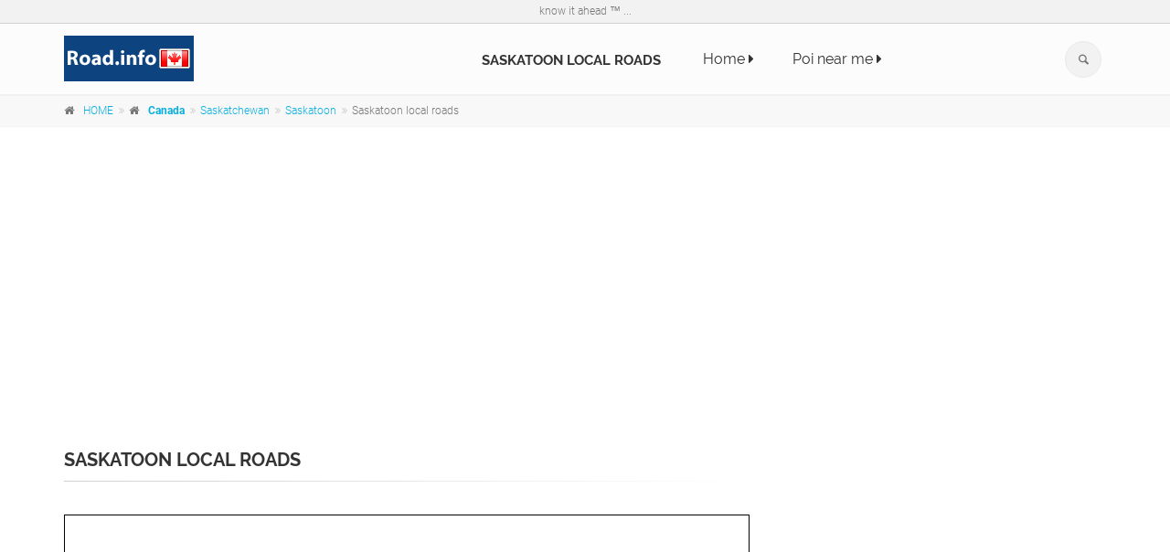

--- FILE ---
content_type: text/html; charset=UTF-8
request_url: https://road.info/canada/saskatoon-saskatchewan-roads.html
body_size: 7185
content:

 
 

<!DOCTYPE html>
<!--[if IE 9]> <html lang="en" class="ie9"> <![endif]-->
<!--[if !IE]><!-->
<html lang="en-GB">
        <!--<![endif]-->

        	<head>
		
		<meta charset="utf-8">
		<title>Saskatoon local roads - Road.info</title>
		<meta name="description" content="Saskatoon, Saskatchewan info: petrol stations, hotels and restaurants">
		<meta name="keywords" content="Saskatoon, Saskatchewan info: petrol stations, hotels and restaurants">
		<meta name="author" content="Road.info">

		<!-- Mobile Meta -->
		<meta name="viewport" content="width=device-width, initial-scale=1.0">

		<!-- Favicon -->
		<link rel="shortcut icon" href="../s/logo/R.ico">

		<link href="../s/template/css/all_min.css" rel="stylesheet">

		<script async src="https://fundingchoicesmessages.google.com/i/pub-5611143194394325?ers=1" nonce="juTKEmcFKaXozuz3_C60Og"></script><script nonce="juTKEmcFKaXozuz3_C60Og">(function() {function signalGooglefcPresent() {if (!window.frames['googlefcPresent']) {if (document.body) {const iframe = document.createElement('iframe'); iframe.style = 'width: 0; height: 0; border: none; z-index: -1000; left: -1000px; top: -1000px;'; iframe.style.display = 'none'; iframe.name = 'googlefcPresent'; document.body.appendChild(iframe);} else {setTimeout(signalGooglefcPresent, 0);}}}signalGooglefcPresent();})();</script>
		<style>
			.page-title {
				font-size:20px
			}
			h1,h2 {
				font-size:20px
			}
			.xp-sr-bg{background:transparent url(http://roadnow.com/img/iconsSprites.png) no-repeat scroll 0 0;width:55px;height:10px;margin:3px 6px 0 0}
			.xp-sr-star-5{background-position:0 -91px}
			.xp-sr-star-10{background-position:0 -101px}
			.xp-sr-star-15{background-position:0 -111px}
			.xp-sr-star-20{background-position:0 -121px}
			.xp-sr-star-25{background-position:0 -131px}
			.xp-sr-star-30{background-position:0 -141px}
			.xp-sr-star-35{background-position:0 -151px}
			.xp-sr-star-40{background-position:0 -161px}
			.xp-sr-star-45{background-position:0 -171px}
			.xp-sr-star-50{background-position:0 -181px}

		</style>

		
	</head>

        <!-- body classes:  -->
        <!-- "boxed": boxed layout mode e.g. <body class="boxed"> -->
        <!-- "pattern-1 ... pattern-9": background patterns for boxed layout mode e.g. <body class="boxed pattern-1"> -->
        <!-- "transparent-header": makes the header transparent and pulls the banner to top -->
        <body class="no-trans  ">

                <!-- scrollToTop -->
                <!-- ================ -->
                <div class="scrollToTop circle"><i class="icon-up-open-big"></i></div>
                
                <!-- page wrapper start -->
                <!-- ================ -->
                <div class="page-wrapper">
                
                        <!-- header-container start -->
                        			<!-- header-container start -->
			<div class="header-container">
				
				<!-- header-top start -->
				<!-- classes:  -->
				<!-- "dark": dark version of header top e.g. class="header-top dark" -->
				<!-- "colored": colored version of header top e.g. class="header-top colored" -->
				<!-- ================ -->
				<div class="header-top">
					<div class="container">
						<div class="row">
							<div class="text-center">know it ahead &trade; ...</div>
						</div>
					</div>
				</div>
				<!-- header-top end -->
				
				<!-- header start -->
				<!-- classes:  -->
				<!-- "fixed": enables fixed navigation mode (sticky menu) e.g. class="header fixed clearfix" -->
				<!-- "dark": dark version of header e.g. class="header dark clearfix" -->
				<!-- "full-width": mandatory class for the full-width menu layout -->
				<!-- "centered": mandatory class for the centered logo layout -->
				<!-- ================ --> 
				<header class="header  fixed   clearfix">
					
					<div class="container">
						<div class="row">
							<div class="col-md-7">
								<!-- header-left start -->
								<!-- ================ -->
								<div class="header-left clearfix">

									<!-- logo -->
									<div id="logo" class="logo">
										<a href="home"><img id="logo_img" src="../s/logo/roadinfo_logo_ca.png" alt="road.info  logo" style="float: left;"></a>
										<a href="saskatoon-saskatchewan-roads.html"  style="float: right;"><h5 style="margin: 18px 0px 0px 0px"><strong>Saskatoon local roads</strong></h5></a>
									</div>

								</div>
								<!-- header-left end -->

							</div>
							<div class="col-md-5">
					
								<!-- header-right start -->
								<!-- ================ -->
								<div class="header-right clearfix">
									
								<!-- main-navigation start -->
								<!-- classes: -->
								<!-- "onclick": Makes the dropdowns open on click, this the default bootstrap behavior e.g. class="main-navigation onclick" -->
								<!-- "animated": Enables animations on dropdowns opening e.g. class="main-navigation animated" -->
								<!-- "with-dropdown-buttons": Mandatory class that adds extra space, to the main navigation, for the search and cart dropdowns -->
								<!-- ================ -->
								<div class="main-navigation  animated with-dropdown-buttons">

									<!-- navbar start -->
									<!-- ================ -->
									<nav class="navbar navbar-default" role="navigation">
										<div class="container-fluid">

											<!-- Toggle get grouped for better mobile display -->
											<div class="navbar-header">
												<button type="button" class="navbar-toggle" data-toggle="collapse" data-target="#navbar-collapse-1">
													<span class="sr-only">Toggle navigation</span>
													<span class="icon-bar"></span>
													<span class="icon-bar"></span>
													<span class="icon-bar"></span>
												</button>
												
											</div>

											<!-- Collect the nav links, forms, and other content for toggling -->
											<div class="collapse navbar-collapse" id="navbar-collapse-1">
												<!-- main-menu -->
												<ul class="nav navbar-nav ">								
														
														
														<li>						
															<a href="home"  >Home <i class="fa fa-caret-right"></i></a>											
														</li>
																					
														<li><a href="poi-near-me" rel="noindex" >Poi near me <i class="fa fa-caret-right"></i></a></li>											
												</ul>
												<!-- main-menu end -->
												
												<!-- header dropdown buttons -->
												<div class="header-dropdown-buttons hidden-xs ">
													<div class="btn-group dropdown">
														<button type="button" class="btn dropdown-toggle" data-toggle="dropdown"><i class="icon-search"></i></button>
														<ul class="dropdown-menu dropdown-menu-right dropdown-animation">															
															<script>
  (function() {
    var cx = '000968584698683845333:dvkvqvofkxo';
    var gcse = document.createElement('script');
    gcse.type = 'text/javascript';
    gcse.async = true;
    gcse.src = 'https://cse.google.com/cse.js?cx=' + cx;
    var s = document.getElementsByTagName('script')[0];
    s.parentNode.insertBefore(gcse, s);
  })();
</script>
<gcse:search></gcse:search>														</ul>
													</div>
													
												</div>
												<!-- header dropdown buttons end-->
												
											</div>

										</div>
									</nav>
									<!-- navbar end -->

								</div>
								<!-- main-navigation end -->	
								</div>
								<!-- header-right end -->
					
							</div>
						</div>
					</div>
					
				</header>
				<!-- header end -->
			</div>
			<!-- header-container end -->
                        <!-- header-container end -->
                
                        <!-- breadcrumb start -->
                        <!-- ================ -->
                        
                        <div class="breadcrumb-container">
	<div class="container">
		<ol class="breadcrumb">
			<li><i class="fa fa-home pr-10"></i><a href="../">HOME</a></li>
			<li><i class="fa fa-home pr-10"></i><a href="home"><strong>Canada</strong></a></li>
			<li><a href="roads-in-saskatchewan.html"  >Saskatchewan</a></li>
			<li><a href="saskatoon-saskatchewan-roads.html"  >Saskatoon</a></li>
			<li class="active">Saskatoon local roads</li>
		</ol>
	</div>
</div>
<br />
<div style="text-align:center">
        <script async src="//pagead2.googlesyndication.com/pagead/js/adsbygoogle.js"></script>
<!-- roadinfo world -->
<ins class="adsbygoogle"
     style="display:block"
     data-ad-client="ca-pub-5611143194394325"
     data-ad-slot="2772189279"
     data-ad-format="auto"></ins>
<script>
(adsbygoogle = window.adsbygoogle || []).push({});
</script>        </div>

                        <!-- breadcrumb end -->

                        <!-- main-container start -->
                        <!-- ================ -->
                        <section class="main-container">

                                <div class="container">
                                        <div class="row">

                                                <!-- main start -->
                                                <!-- ================ -->
                                                <div class="main col-md-8">

                                                        <!-- page-title start -->
                                                        <!-- ================ -->
                                                        <h1 class="page-title">Saskatoon local roads</h1>
                                                        <div class="separator-2"></div>
                                                        <!-- page-title end -->

                                                        <!-- blogpost start -->
                                                        <article class="blogpost">
                                                                <div id="carousel-blog-post" class="carousel slide" data-ride="carousel">
                                                                        

                                                                        <!-- Wrapper for slides -->
                                                                        <div class="carousel-inner" role="listbox">
                                                                                
                                                                                <div class="item-active">
                                                                                        <div class="overlay-containerxxx">
                                                                                                
<style>
.marker {
    display: block;
    border: none;
    border-radius: 50%;
    cursor: pointer;
    padding: 0;
}
</style>

<style>
    .mapboxgl-popup {
        max-width: 300px;
        font: 12px/20px 'Helvetica Neue', Arial, Helvetica, sans-serif;
    }
</style>

<script src="../s/map/mapbox-gl.js"></script>
<link href="../s/map/mapbox-gl.css" rel="stylesheet" />

<div>&nbsp;</div>
<div id="mapxxx" style="width: 100%; height: 500px; float:left; border: 1px solid black;"></div>
<div>&nbsp;</div>


<script type="text/javascript">
  var map;
  var markerArray = [];
  re = /bot|googlebot|crawler|spider|robot|crawling/i;
  var userAgent = navigator.userAgent;
  //userAgent = "robot";
  if (re.test(userAgent) == false) {


      mapboxgl.setRTLTextPlugin('../s/map/mapbox-gl-rtl-text.js');
      map = new mapboxgl.Map({
        container: 'mapxxx',
        style: 'https://road.info:8888/styles/basic-preview/style.json?key=NDAuNDEyMzE4MiwtNzQuNDM4MDgyNQ',
        center: [-106.635, 52.1168],
        zoom: 8      });
  }

  var scale = new mapboxgl.ScaleControl({
    maxWidth: 80,
    unit: 'imperial'
  });

  map.addControl(scale);

  map.addControl(new mapboxgl.NavigationControl());


  var geojson = {
                "type": "FeatureCollection",
                "features": 
                [ 
                  {'type': 'Feature','geometry':{'type':'Point','coordinates': [-106.635,52.1168]},'properties':{'message':"Saskatoon local roads",'icon': '../s/img/attraction_icon.png','iconSize':[32, 38]}},     
                ]
            };

  // add markers to map
  geojson.features.forEach(function(marker) {
    // create a DOM element for the marker
    var el = document.createElement('div');
    el.className = 'marker';
    //el.style.backgroundImage = 'url(' + marker.properties.icon + '/)';
    el.style.backgroundImage = 'url(' + marker.properties.icon + ')';
    el.style.width = marker.properties.iconSize[0] + 'px';
    el.style.height = marker.properties.iconSize[1] + 'px';


    // add marker to map
    var m = new mapboxgl.Marker(el)
        .setLngLat(marker.geometry.coordinates)
        .setPopup(new mapboxgl.Popup({ offset: 25 }) // add popups
        .setHTML('<p>' + marker.properties.message + '</p>'))
        .addTo(map);
    markerArray.push(marker);
 });

function showInfo(idx) {
        var marker = markerArray[idx];
        new mapboxgl.Popup()
            .setLngLat(marker.geometry.coordinates)
            .setHTML('<p>' + marker.properties.message + '</p>')
            .addTo(map);
}



</script>

                                                                                                
<div class='text-center'><a href="hotels-near-city-saskatoon-saskatchewan.html" target=_blank rel="noindex" ><b>Hotels</b></a> | <a href="saskatoon-saskatchewan-city-points-of-interest-transport-fuel.html"  rel="noindex" > Petrol</a> | <a href="saskatoon-saskatchewan-city-points-of-interest-food-restaurant.html"  rel="noindex" >Restaurants</a> | <a href="saskatoon-saskatchewan-city-points-of-interest-shopping-carrepair.html"  rel="noindex" >Car Repair</a> | <a href="saskatoon-saskatchewan-city-points-of-interest-shopping-convenience.html"  rel="noindex" >C-stores</a></div>
<div class='text-center'>
<a href="i_service.php?n=place&t=poi&l=NTIuMTE2OCwtMTA2LjYzNQ%3D%3D"><i class="fa fa-hand-o-right"></i> <span style="color:green"><b>more points of interest</b></span></a>
 | 
<a href="poi-near-me"><i class='fa fa-map-marker'></i> <span style="color:green"><b>pois near me</b></span></a>
</div>
                                                                                        </div>
                                                                                </div>
                                        
                                                                        </div>
                                                                </div>
                                                                <header>
                                                                        <h2>Saskatoon, Saskatchewan</h2>
                                                                        <div class="post-info">
                                                                                <span class="post-date">
                                                                                        <i class="icon-calendar"></i>
                                                                                        <span class="day">2026-01-25</span>
                                                                                        <span class="submitted"><i class="icon-user-1"></i> Road.info</span>                                                                                        
                                                                                </span>
                                                                               
                                                                        </div>
                                                                </header>
                                                                <div class="separator-2"></div>
                                                                <div class="blogpost-content">
                                                                   

                                                                    <h3>Saskatoon Local Roads</h3>                                                                    <form role="form">
                                                                        <div class="form-group">
                                                                          <input class="form-control" id="searchinput" type="search" placeholder="filter，for example: type toronto" />
                                                                        </div>
                                                                        
                                                                            <div id="searchlist" class="list-group"><li class="list-group-item"><a href="copland-court-saskatoon-saskatchewan-road.html"  ><span1>Copland Court</span1></a></li><li class="list-group-item"><a href="8th-street-east-saskatoon-saskatchewan-road.html"  ><span1>8th Street East</span1></a></li><li class="list-group-item"><a href="10th-street-east-saskatoon-saskatchewan-road.html"  ><span1>10th Street East</span1></a></li><li class="list-group-item"><a href="ewart-avenue-saskatoon-saskatchewan-road.html"  ><span1>Ewart Avenue</span1></a></li><li class="list-group-item"><a href="cumberland-avenue-south-saskatoon-saskatchewan-road.html"  ><span1>Cumberland Avenue South</span1></a></li><li class="list-group-item"><a href="7th-street-east-saskatoon-saskatchewan-road.html"  ><span1>7th Street East</span1></a></li><li class="list-group-item"><a href="12th-street-east-saskatoon-saskatchewan-road.html"  ><span1>12th Street East</span1></a></li><li class="list-group-item"><a href="louise-avenue-saskatoon-saskatchewan-road.html"  ><span1>Louise Avenue</span1></a></li><li class="list-group-item"><a href="leslie-avenue-saskatoon-saskatchewan-road.html"  ><span1>Leslie Avenue</span1></a></li><li class="list-group-item"><a href="cumberland-avenue-saskatoon-saskatchewan-road.html"  ><span1>Cumberland Avenue</span1></a></li></div>                                                                        
                                                                    </form>

                                                                </div>
                                                                

                                                                																	<footer class="clearfix">									
									</footer>
								
                                                        </article>
                                                        <!-- blogpost end -->

                                                        
                                                </div>
                                                <!-- main end -->

                                                <!-- sidebar start -->
                                                <!-- sidebar start -->
						<!-- ================ -->
						<aside class="col-md-4">
														<br /><br />
							<div class="sidebar">

								
								<div style="text-align:center">
	                                    <script async src="//pagead2.googlesyndication.com/pagead/js/adsbygoogle.js"></script>
<!-- roadinfo world -->
<ins class="adsbygoogle"
     style="display:block"
     data-ad-client="ca-pub-5611143194394325"
     data-ad-slot="2772189279"
     data-ad-format="auto"></ins>
<script>
(adsbygoogle = window.adsbygoogle || []).push({});
</script>	                            </div>
	                            <br />
	                            
								<div style="text-align:center">
	                                    <script async src="//pagead2.googlesyndication.com/pagead/js/adsbygoogle.js"></script>
<!-- roadinfo world -->
<ins class="adsbygoogle"
     style="display:block"
     data-ad-client="ca-pub-5611143194394325"
     data-ad-slot="2772189279"
     data-ad-format="auto"></ins>
<script>
(adsbygoogle = window.adsbygoogle || []).push({});
</script>	                            </div>
	                            <br />

	                            <div  style="text-align:center">
										<script async src="//pagead2.googlesyndication.com/pagead/js/adsbygoogle.js"></script>
<!-- roadinfo world -->
<ins class="adsbygoogle"
     style="display:block"
     data-ad-client="ca-pub-5611143194394325"
     data-ad-slot="2772189279"
     data-ad-format="auto"></ins>
<script>
(adsbygoogle = window.adsbygoogle || []).push({});
</script>								</div>
	                            <br />
	                            
								<div class="block clearfix">
									
									<h3 class="title" align="center">Common Search</h3>
									<div class="separator-2"></div>
									<nav>
										<ul class="nav nav-pills nav-stacked">
											
											<li><a href="nearby-points-of-interest-restaurant-gps"  >Restaurants nearby</a></li>
											<li><a href="nearby-points-of-interest-gas-station-gps"  >Petrol stations nearby</a></li>
											<li><a href="nearby-points-of-interest-hospital-gps"  >Hospitals nearby</a></li>
											<li><a href="nearby-points-of-interest-police-gps"  >Police nearby</a></li>

											
											<li><a href="home"  >Canada Home</a></li>
											<li><a href="http://road.info/"  >Road.info Home</a></li>										
										</ul>
									</nav>
								</div>
								<div class="block clearfix">
									<h3 class="title" align="center">Visited Pages</h3>
									<div class="separator-2"></div>
									<nav>
										<ul class="nav nav-pills nav-stacked">
																				</ul>
									</nav>
								</div>
								
								<div class="separator-2"></div>

								<div align="center">
									<script type="text/javascript" src="//s7.addthis.com/js/300/addthis_widget.js#pubid=ra-525049386eaa0047"></script>
<div class="addthis_sharing_toolbox"></div>	
								</div>
							</div>
						</aside>
						<!-- sidebar end -->
                                                <!-- sidebar end -->

                                        </div>
                                </div>
                        </section>
                        <!-- main-container end -->
                        
                        <!-- footer top start -->
                        <!-- ================ -->
                        						<div class="header-top animated-text default-hovered">
				<div class="container">
					<div class="row">
						<div class="col-md-12">
							<div class="call-to-action text-center">
								<div class="row">
									<div class="col-sm-8" style>
										<h2>Thank you for using Road.info</h2>
										<h2>Road.info Canada</h2>										 
									</div>
									<div class="col-sm-4">
										<p class="mt-10"><a href="#" class="btn btn-animated btn-lg btn-gray-transparent">know it ahead</a></p>
									</div>
								</div>
							</div>
						</div>
					</div>
				</div>
			</div>
			                        <!-- footer top end -->
                        
                        <!-- footer start (Add "dark" class to #footer in order to enable dark footer) -->
                        
			
			<!-- footer start (Add "dark" class to #footer in order to enable dark footer) -->
			<!-- ================ -->
			<footer id="footer" class="clearfix ">

				<!-- .footer start -->
				<!-- .footer end -->

				<!-- .subfooter start -->
				<!-- ================ -->
				<div class="subfooter">
					<div class="container">
						<div class="subfooter-inner">
							<div class="row">
								<div class="col-md-3">
									<div class="footer-content">
										
										<nav class="mb-20">
											<ul class="nav nav-pills nav-stacked list-style-icons">
												<li><a href="http://road.info"><i class="fa fa-chevron-circle-right"></i> Road.info Home</a></li>
											<li><a href="about"><i class="fa fa-chevron-circle-right"></i> About</a></li>

											</ul>
										</nav>
									</div>
								</div>
								<div class="col-md-3">
									<div class="footer-content">
										
										<nav class="mb-20">
											<ul class="nav nav-pills nav-stacked list-style-icons">
											<!--
												<li><a href="https://www.travelnow.com/selfService/searchform?cid=497780&lang=en"><i class="fa fa-chevron-circle-right"></i> Manange Your Booking</a></li>
												<li><a href="service"><i class="fa fa-chevron-circle-right"></i> 24/7 Reservation Center</a></li>
											-->
												<li><a href="privacy"><i class="fa fa-chevron-circle-right"></i> Privacy</a></li>
												<li><a href="tos"><i class="fa fa-chevron-circle-right"></i> Terms Of Use</a></li>																			
											</ul>
										</nav>
									</div>
								</div>
								
								<div class="col-md-3">
									<div class="footer-content">
										
										<nav class="mb-20">
											<ul class="nav nav-pills nav-stacked list-style-icons">
												
												<li><a href="location_service_reset.php"><i class="fa fa-chevron-circle-right"></i> Enable Location Service</a></li>		
												<li><a href="javascript: usernoise.window.show()"><i class="fa fa-chevron-circle-right"></i> Feedback</a></li>							
											</ul>
										</nav>
									</div>
								</div>

								<div class="col-md-3">
									<div class="footer-content">
										
										<nav class="mb-20">
											<ul class="nav nav-pills nav-stacked list-style-icons">
												<li><a href="disclaimer" target="_blank"><i class="fa fa-chevron-circle-right"></i> Disclaimer</a></li>
												<li><a href="cookie" target="_blank"><i class="fa fa-chevron-circle-right"></i> Cookie Policy</a></li>																
											</ul>
										</nav>
									</div>
								</div>
								
							</div>
							<div class="row">
								<div class="col-md-12">
									<p class="text-center">Copyright © 2026 <a rel="noindex" href="" target="_blank">Road.info</a>. All Rights Reserved. </p>
								</div>
							</div>
						</div>
					</div>
				</div>
				<!-- .subfooter end -->
			</footer>
			<!-- footer end -->
                        <!-- footer end -->
                        
                </div>
                <!-- page-wrapper end -->

                <!-- JavaScript files placed at the end of the document so the pages load faster -->
                		<!-- JavaScript files placed at the end of the document so the pages load faster -->
		<!-- ================================================== -->
		<!-- Jquery and Bootstap core js files -->
		<script type="text/javascript" src="../s/template/plugins/jquery.min.js"></script>
		<script type="text/javascript" src="../s/template/bootstrap/js/bootstrap.min.js"></script>

				<!-- Modernizr javascript -->
		<script type="text/javascript" src="../s/template/plugins/modernizr.js"></script>

		<!-- Magnific Popup javascript -->
		<script type="text/javascript" src="../s/template/plugins/magnific-popup/jquery.magnific-popup.min.js"></script>
		
		<!-- Appear javascript -->
		<script type="text/javascript" src="../s/template/plugins/waypoints/jquery.waypoints.min.js"></script>

		<!-- Count To javascript -->
		<script type="text/javascript" src="../s/template/plugins/jquery.countTo.js"></script>
		
		<!-- Parallax javascript -->
		<script src="../s/template/plugins/jquery.parallax-1.1.3.js"></script>

		<!-- Contact form -->
		<script src="../s/template/plugins/jquery.validate.js"></script>

		<!-- Owl carousel javascript -->
		<script type="text/javascript" src="../s/template/plugins/owl-carousel/owl.carousel.js"></script>
		
		<!-- SmoothScroll javascript -->
		<script type="text/javascript" src="../s/template/plugins/jquery.browser.js"></script>
		<script type="text/javascript" src="../s/template/plugins/SmoothScroll.js"></script>

		<!-- Initialization of Plugins -->
		<script type="text/javascript" src="../s/template/js/template.js"></script>

		<!-- Custom Scripts -->
		<script type="text/javascript" src="../s/template/js/custom.js"></script>

		
		<!-- Usernoise code -->
<!-- Please make sure to replace /usernoise/ folder with your actual one if Usernoise is not at http://yoursite.com/usernoise -->
<!-- Include jQuery if not included yet -->
<link rel='stylesheet' id='usernoise-button-css'  href='../s/usernoise/css/button.css' type='text/css' media='all' />
<script type='text/javascript'>
/* <![CDATA[ */
var usernoiseButton = {
        "text":"Feedback", // The text shown on the button
        "class":"un-left un-has-border", // un-left, un-right, un-top and un-bottom define the button positioning, un-has-border - if it will have a border
        "style":"", // You can add some extra CSS rules if you want.
        "windowUrl":"../s/usernoise/index.php", // Please make sure this URL is pointing to your actual Usernoise folder!
        "showButton":0 // 0 to disable the button and show a window programmatically.
        };
/* ]]> */
</script>
<script type='text/javascript' src='../s/usernoise/js/button.js'></script>
<!-- end of Usernoise code -->

		<script>
  (function(i,s,o,g,r,a,m){i['GoogleAnalyticsObject']=r;i[r]=i[r]||function(){
  (i[r].q=i[r].q||[]).push(arguments)},i[r].l=1*new Date();a=s.createElement(o),
  m=s.getElementsByTagName(o)[0];a.async=1;a.src=g;m.parentNode.insertBefore(a,m)
  })(window,document,'script','https://www.google-analytics.com/analytics.js','ga');

  ga('create', 'UA-41076241-3', 'auto');
  ga('send', 'pageview');

</script>
		<script>
function getRNCookie(cname) {
    var name = cname + "=";
    var ca = document.cookie.explode(';');
    for(var i = 0; i <ca.length; i++) {
        var c = ca[i];
        while (c.charAt(0)==' ') {
            c = c.substring(1);
        }
        if (c.indexOf(name) == 0) {
            return c.substring(name.length,c.length);
        }
    }
    return "";
}

function setRNCookie(cname, cvalue, exdays) {
    var d = new Date();
    d.setTime(d.getTime() + (exdays*24*60*60*1000));
    var expires = "expires="+ d.toUTCString();
    document.cookie = cname + "=" + cvalue + "; " + expires;
}

(function(){
  var test = document.createElement('div');
  test.innerHTML = '&nbsp;';
  test.className = 'adsbox';
  document.body.appendChild(test);
  window.setTimeout(function() {
    if (test.offsetHeight === 0) {
        var cc = getRNCookie('adblock_msg_sent');
        if(!cc)
                window.location="ad_block_msg.php";
    } else {
        document.getElementById("adblock_msg_top").innerHTML = "Thank You!";
    }
    test.remove();
  }, 1888);
})();
</script>
        </body>
</html>


--- FILE ---
content_type: text/html; charset=utf-8
request_url: https://www.google.com/recaptcha/api2/aframe
body_size: 116
content:
<!DOCTYPE HTML><html><head><meta http-equiv="content-type" content="text/html; charset=UTF-8"></head><body><script nonce="InyQJ9pUWvnNnKCMaTVD6w">/** Anti-fraud and anti-abuse applications only. See google.com/recaptcha */ try{var clients={'sodar':'https://pagead2.googlesyndication.com/pagead/sodar?'};window.addEventListener("message",function(a){try{if(a.source===window.parent){var b=JSON.parse(a.data);var c=clients[b['id']];if(c){var d=document.createElement('img');d.src=c+b['params']+'&rc='+(localStorage.getItem("rc::a")?sessionStorage.getItem("rc::b"):"");window.document.body.appendChild(d);sessionStorage.setItem("rc::e",parseInt(sessionStorage.getItem("rc::e")||0)+1);localStorage.setItem("rc::h",'1769321462549');}}}catch(b){}});window.parent.postMessage("_grecaptcha_ready", "*");}catch(b){}</script></body></html>

--- FILE ---
content_type: text/css
request_url: https://road.info/s/template/css/all_min.css
body_size: 75381
content:
/* cyrillic-ext */@font-face{font-family: 'Roboto'; font-style: italic; font-weight: 300; src: local('Roboto Light Italic'), local('Roboto-LightItalic'), url(../fonts/google/v18/KFOjCnqEu92Fr1Mu51TjASc3CsTKlA.woff2) format('woff2'); unicode-range: U+0460-052F, U+1C80-1C88, U+20B4, U+2DE0-2DFF, U+A640-A69F, U+FE2E-FE2F;}/* cyrillic */@font-face{font-family: 'Roboto'; font-style: italic; font-weight: 300; src: local('Roboto Light Italic'), local('Roboto-LightItalic'), url(../fonts/google/v18/KFOjCnqEu92Fr1Mu51TjASc-CsTKlA.woff2) format('woff2'); unicode-range: U+0400-045F, U+0490-0491, U+04B0-04B1, U+2116;}/* greek-ext */@font-face{font-family: 'Roboto'; font-style: italic; font-weight: 300; src: local('Roboto Light Italic'), local('Roboto-LightItalic'), url(../fonts/google/v18/KFOjCnqEu92Fr1Mu51TjASc2CsTKlA.woff2) format('woff2'); unicode-range: U+1F00-1FFF;}/* greek */@font-face{font-family: 'Roboto'; font-style: italic; font-weight: 300; src: local('Roboto Light Italic'), local('Roboto-LightItalic'), url(../fonts/google/v18/KFOjCnqEu92Fr1Mu51TjASc5CsTKlA.woff2) format('woff2'); unicode-range: U+0370-03FF;}/* vietnamese */@font-face{font-family: 'Roboto'; font-style: italic; font-weight: 300; src: local('Roboto Light Italic'), local('Roboto-LightItalic'), url(../fonts/google/v18/KFOjCnqEu92Fr1Mu51TjASc1CsTKlA.woff2) format('woff2'); unicode-range: U+0102-0103, U+0110-0111, U+1EA0-1EF9, U+20AB;}/* latin-ext */@font-face{font-family: 'Roboto'; font-style: italic; font-weight: 300; src: local('Roboto Light Italic'), local('Roboto-LightItalic'), url(../fonts/google/v18/KFOjCnqEu92Fr1Mu51TjASc0CsTKlA.woff2) format('woff2'); unicode-range: U+0100-024F, U+0259, U+1E00-1EFF, U+2020, U+20A0-20AB, U+20AD-20CF, U+2113, U+2C60-2C7F, U+A720-A7FF;}/* latin */@font-face{font-family: 'Roboto'; font-style: italic; font-weight: 300; src: local('Roboto Light Italic'), local('Roboto-LightItalic'), url(../fonts/google/v18/KFOjCnqEu92Fr1Mu51TjASc6CsQ.woff2) format('woff2'); unicode-range: U+0000-00FF, U+0131, U+0152-0153, U+02BB-02BC, U+02C6, U+02DA, U+02DC, U+2000-206F, U+2074, U+20AC, U+2122, U+2191, U+2193, U+2212, U+2215, U+FEFF, U+FFFD;}/* cyrillic-ext */@font-face{font-family: 'Roboto'; font-style: italic; font-weight: 400; src: local('Roboto Italic'), local('Roboto-Italic'), url(../fonts/google/v18/KFOkCnqEu92Fr1Mu51xFIzIFKw.woff2) format('woff2'); unicode-range: U+0460-052F, U+1C80-1C88, U+20B4, U+2DE0-2DFF, U+A640-A69F, U+FE2E-FE2F;}/* cyrillic */@font-face{font-family: 'Roboto'; font-style: italic; font-weight: 400; src: local('Roboto Italic'), local('Roboto-Italic'), url(../fonts/google/v18/KFOkCnqEu92Fr1Mu51xMIzIFKw.woff2) format('woff2'); unicode-range: U+0400-045F, U+0490-0491, U+04B0-04B1, U+2116;}/* greek-ext */@font-face{font-family: 'Roboto'; font-style: italic; font-weight: 400; src: local('Roboto Italic'), local('Roboto-Italic'), url(../fonts/google/v18/KFOkCnqEu92Fr1Mu51xEIzIFKw.woff2) format('woff2'); unicode-range: U+1F00-1FFF;}/* greek */@font-face{font-family: 'Roboto'; font-style: italic; font-weight: 400; src: local('Roboto Italic'), local('Roboto-Italic'), url(../fonts/google/v18/KFOkCnqEu92Fr1Mu51xLIzIFKw.woff2) format('woff2'); unicode-range: U+0370-03FF;}/* vietnamese */@font-face{font-family: 'Roboto'; font-style: italic; font-weight: 400; src: local('Roboto Italic'), local('Roboto-Italic'), url(../fonts/google/v18/KFOkCnqEu92Fr1Mu51xHIzIFKw.woff2) format('woff2'); unicode-range: U+0102-0103, U+0110-0111, U+1EA0-1EF9, U+20AB;}/* latin-ext */@font-face{font-family: 'Roboto'; font-style: italic; font-weight: 400; src: local('Roboto Italic'), local('Roboto-Italic'), url(../fonts/google/v18/KFOkCnqEu92Fr1Mu51xGIzIFKw.woff2) format('woff2'); unicode-range: U+0100-024F, U+0259, U+1E00-1EFF, U+2020, U+20A0-20AB, U+20AD-20CF, U+2113, U+2C60-2C7F, U+A720-A7FF;}/* latin */@font-face{font-family: 'Roboto'; font-style: italic; font-weight: 400; src: local('Roboto Italic'), local('Roboto-Italic'), url(../fonts/google/v18/KFOkCnqEu92Fr1Mu51xIIzI.woff2) format('woff2'); unicode-range: U+0000-00FF, U+0131, U+0152-0153, U+02BB-02BC, U+02C6, U+02DA, U+02DC, U+2000-206F, U+2074, U+20AC, U+2122, U+2191, U+2193, U+2212, U+2215, U+FEFF, U+FFFD;}/* cyrillic-ext */@font-face{font-family: 'Roboto'; font-style: italic; font-weight: 500; src: local('Roboto Medium Italic'), local('Roboto-MediumItalic'), url(../fonts/google/v18/KFOjCnqEu92Fr1Mu51S7ACc3CsTKlA.woff2) format('woff2'); unicode-range: U+0460-052F, U+1C80-1C88, U+20B4, U+2DE0-2DFF, U+A640-A69F, U+FE2E-FE2F;}/* cyrillic */@font-face{font-family: 'Roboto'; font-style: italic; font-weight: 500; src: local('Roboto Medium Italic'), local('Roboto-MediumItalic'), url(../fonts/google/v18/KFOjCnqEu92Fr1Mu51S7ACc-CsTKlA.woff2) format('woff2'); unicode-range: U+0400-045F, U+0490-0491, U+04B0-04B1, U+2116;}/* greek-ext */@font-face{font-family: 'Roboto'; font-style: italic; font-weight: 500; src: local('Roboto Medium Italic'), local('Roboto-MediumItalic'), url(../fonts/google/v18/KFOjCnqEu92Fr1Mu51S7ACc2CsTKlA.woff2) format('woff2'); unicode-range: U+1F00-1FFF;}/* greek */@font-face{font-family: 'Roboto'; font-style: italic; font-weight: 500; src: local('Roboto Medium Italic'), local('Roboto-MediumItalic'), url(../fonts/google/v18/KFOjCnqEu92Fr1Mu51S7ACc5CsTKlA.woff2) format('woff2'); unicode-range: U+0370-03FF;}/* vietnamese */@font-face{font-family: 'Roboto'; font-style: italic; font-weight: 500; src: local('Roboto Medium Italic'), local('Roboto-MediumItalic'), url(../fonts/google/v18/KFOjCnqEu92Fr1Mu51S7ACc1CsTKlA.woff2) format('woff2'); unicode-range: U+0102-0103, U+0110-0111, U+1EA0-1EF9, U+20AB;}/* latin-ext */@font-face{font-family: 'Roboto'; font-style: italic; font-weight: 500; src: local('Roboto Medium Italic'), local('Roboto-MediumItalic'), url(../fonts/google/v18/KFOjCnqEu92Fr1Mu51S7ACc0CsTKlA.woff2) format('woff2'); unicode-range: U+0100-024F, U+0259, U+1E00-1EFF, U+2020, U+20A0-20AB, U+20AD-20CF, U+2113, U+2C60-2C7F, U+A720-A7FF;}/* latin */@font-face{font-family: 'Roboto'; font-style: italic; font-weight: 500; src: local('Roboto Medium Italic'), local('Roboto-MediumItalic'), url(../fonts/google/v18/KFOjCnqEu92Fr1Mu51S7ACc6CsQ.woff2) format('woff2'); unicode-range: U+0000-00FF, U+0131, U+0152-0153, U+02BB-02BC, U+02C6, U+02DA, U+02DC, U+2000-206F, U+2074, U+20AC, U+2122, U+2191, U+2193, U+2212, U+2215, U+FEFF, U+FFFD;}/* cyrillic-ext */@font-face{font-family: 'Roboto'; font-style: italic; font-weight: 700; src: local('Roboto Bold Italic'), local('Roboto-BoldItalic'), url(../fonts/google/v18/KFOjCnqEu92Fr1Mu51TzBic3CsTKlA.woff2) format('woff2'); unicode-range: U+0460-052F, U+1C80-1C88, U+20B4, U+2DE0-2DFF, U+A640-A69F, U+FE2E-FE2F;}/* cyrillic */@font-face{font-family: 'Roboto'; font-style: italic; font-weight: 700; src: local('Roboto Bold Italic'), local('Roboto-BoldItalic'), url(../fonts/google/v18/KFOjCnqEu92Fr1Mu51TzBic-CsTKlA.woff2) format('woff2'); unicode-range: U+0400-045F, U+0490-0491, U+04B0-04B1, U+2116;}/* greek-ext */@font-face{font-family: 'Roboto'; font-style: italic; font-weight: 700; src: local('Roboto Bold Italic'), local('Roboto-BoldItalic'), url(../fonts/google/v18/KFOjCnqEu92Fr1Mu51TzBic2CsTKlA.woff2) format('woff2'); unicode-range: U+1F00-1FFF;}/* greek */@font-face{font-family: 'Roboto'; font-style: italic; font-weight: 700; src: local('Roboto Bold Italic'), local('Roboto-BoldItalic'), url(../fonts/google/v18/KFOjCnqEu92Fr1Mu51TzBic5CsTKlA.woff2) format('woff2'); unicode-range: U+0370-03FF;}/* vietnamese */@font-face{font-family: 'Roboto'; font-style: italic; font-weight: 700; src: local('Roboto Bold Italic'), local('Roboto-BoldItalic'), url(../fonts/google/v18/KFOjCnqEu92Fr1Mu51TzBic1CsTKlA.woff2) format('woff2'); unicode-range: U+0102-0103, U+0110-0111, U+1EA0-1EF9, U+20AB;}/* latin-ext */@font-face{font-family: 'Roboto'; font-style: italic; font-weight: 700; src: local('Roboto Bold Italic'), local('Roboto-BoldItalic'), url(../fonts/google/v18/KFOjCnqEu92Fr1Mu51TzBic0CsTKlA.woff2) format('woff2'); unicode-range: U+0100-024F, U+0259, U+1E00-1EFF, U+2020, U+20A0-20AB, U+20AD-20CF, U+2113, U+2C60-2C7F, U+A720-A7FF;}/* latin */@font-face{font-family: 'Roboto'; font-style: italic; font-weight: 700; src: local('Roboto Bold Italic'), local('Roboto-BoldItalic'), url(../fonts/google/v18/KFOjCnqEu92Fr1Mu51TzBic6CsQ.woff2) format('woff2'); unicode-range: U+0000-00FF, U+0131, U+0152-0153, U+02BB-02BC, U+02C6, U+02DA, U+02DC, U+2000-206F, U+2074, U+20AC, U+2122, U+2191, U+2193, U+2212, U+2215, U+FEFF, U+FFFD;}/* cyrillic-ext */@font-face{font-family: 'Roboto'; font-style: normal; font-weight: 300; src: local('Roboto Light'), local('Roboto-Light'), url(../fonts/google/v18/KFOlCnqEu92Fr1MmSU5fCRc4EsA.woff2) format('woff2'); unicode-range: U+0460-052F, U+1C80-1C88, U+20B4, U+2DE0-2DFF, U+A640-A69F, U+FE2E-FE2F;}/* cyrillic */@font-face{font-family: 'Roboto'; font-style: normal; font-weight: 300; src: local('Roboto Light'), local('Roboto-Light'), url(../fonts/google/v18/KFOlCnqEu92Fr1MmSU5fABc4EsA.woff2) format('woff2'); unicode-range: U+0400-045F, U+0490-0491, U+04B0-04B1, U+2116;}/* greek-ext */@font-face{font-family: 'Roboto'; font-style: normal; font-weight: 300; src: local('Roboto Light'), local('Roboto-Light'), url(../fonts/google/v18/KFOlCnqEu92Fr1MmSU5fCBc4EsA.woff2) format('woff2'); unicode-range: U+1F00-1FFF;}/* greek */@font-face{font-family: 'Roboto'; font-style: normal; font-weight: 300; src: local('Roboto Light'), local('Roboto-Light'), url(../fonts/google/v18/KFOlCnqEu92Fr1MmSU5fBxc4EsA.woff2) format('woff2'); unicode-range: U+0370-03FF;}/* vietnamese */@font-face{font-family: 'Roboto'; font-style: normal; font-weight: 300; src: local('Roboto Light'), local('Roboto-Light'), url(../fonts/google/v18/KFOlCnqEu92Fr1MmSU5fCxc4EsA.woff2) format('woff2'); unicode-range: U+0102-0103, U+0110-0111, U+1EA0-1EF9, U+20AB;}/* latin-ext */@font-face{font-family: 'Roboto'; font-style: normal; font-weight: 300; src: local('Roboto Light'), local('Roboto-Light'), url(../fonts/google/v18/KFOlCnqEu92Fr1MmSU5fChc4EsA.woff2) format('woff2'); unicode-range: U+0100-024F, U+0259, U+1E00-1EFF, U+2020, U+20A0-20AB, U+20AD-20CF, U+2113, U+2C60-2C7F, U+A720-A7FF;}/* latin */@font-face{font-family: 'Roboto'; font-style: normal; font-weight: 300; src: local('Roboto Light'), local('Roboto-Light'), url(../fonts/google/v18/KFOlCnqEu92Fr1MmSU5fBBc4.woff2) format('woff2'); unicode-range: U+0000-00FF, U+0131, U+0152-0153, U+02BB-02BC, U+02C6, U+02DA, U+02DC, U+2000-206F, U+2074, U+20AC, U+2122, U+2191, U+2193, U+2212, U+2215, U+FEFF, U+FFFD;}/* cyrillic-ext */@font-face{font-family: 'Roboto'; font-style: normal; font-weight: 400; src: local('Roboto'), local('Roboto-Regular'), url(../fonts/google/v18/KFOmCnqEu92Fr1Mu72xKOzY.woff2) format('woff2'); unicode-range: U+0460-052F, U+1C80-1C88, U+20B4, U+2DE0-2DFF, U+A640-A69F, U+FE2E-FE2F;}/* cyrillic */@font-face{font-family: 'Roboto'; font-style: normal; font-weight: 400; src: local('Roboto'), local('Roboto-Regular'), url(../fonts/google/v18/KFOmCnqEu92Fr1Mu5mxKOzY.woff2) format('woff2'); unicode-range: U+0400-045F, U+0490-0491, U+04B0-04B1, U+2116;}/* greek-ext */@font-face{font-family: 'Roboto'; font-style: normal; font-weight: 400; src: local('Roboto'), local('Roboto-Regular'), url(../fonts/google/v18/KFOmCnqEu92Fr1Mu7mxKOzY.woff2) format('woff2'); unicode-range: U+1F00-1FFF;}/* greek */@font-face{font-family: 'Roboto'; font-style: normal; font-weight: 400; src: local('Roboto'), local('Roboto-Regular'), url(../fonts/google/v18/KFOmCnqEu92Fr1Mu4WxKOzY.woff2) format('woff2'); unicode-range: U+0370-03FF;}/* vietnamese */@font-face{font-family: 'Roboto'; font-style: normal; font-weight: 400; src: local('Roboto'), local('Roboto-Regular'), url(../fonts/google/v18/KFOmCnqEu92Fr1Mu7WxKOzY.woff2) format('woff2'); unicode-range: U+0102-0103, U+0110-0111, U+1EA0-1EF9, U+20AB;}/* latin-ext */@font-face{font-family: 'Roboto'; font-style: normal; font-weight: 400; src: local('Roboto'), local('Roboto-Regular'), url(../fonts/google/v18/KFOmCnqEu92Fr1Mu7GxKOzY.woff2) format('woff2'); unicode-range: U+0100-024F, U+0259, U+1E00-1EFF, U+2020, U+20A0-20AB, U+20AD-20CF, U+2113, U+2C60-2C7F, U+A720-A7FF;}/* latin */@font-face{font-family: 'Roboto'; font-style: normal; font-weight: 400; src: local('Roboto'), local('Roboto-Regular'), url(../fonts/google/v18/KFOmCnqEu92Fr1Mu4mxK.woff2) format('woff2'); unicode-range: U+0000-00FF, U+0131, U+0152-0153, U+02BB-02BC, U+02C6, U+02DA, U+02DC, U+2000-206F, U+2074, U+20AC, U+2122, U+2191, U+2193, U+2212, U+2215, U+FEFF, U+FFFD;}/* cyrillic-ext */@font-face{font-family: 'Roboto'; font-style: normal; font-weight: 500; src: local('Roboto Medium'), local('Roboto-Medium'), url(../fonts/google/v18/KFOlCnqEu92Fr1MmEU9fCRc4EsA.woff2) format('woff2'); unicode-range: U+0460-052F, U+1C80-1C88, U+20B4, U+2DE0-2DFF, U+A640-A69F, U+FE2E-FE2F;}/* cyrillic */@font-face{font-family: 'Roboto'; font-style: normal; font-weight: 500; src: local('Roboto Medium'), local('Roboto-Medium'), url(../fonts/google/v18/KFOlCnqEu92Fr1MmEU9fABc4EsA.woff2) format('woff2'); unicode-range: U+0400-045F, U+0490-0491, U+04B0-04B1, U+2116;}/* greek-ext */@font-face{font-family: 'Roboto'; font-style: normal; font-weight: 500; src: local('Roboto Medium'), local('Roboto-Medium'), url(../fonts/google/v18/KFOlCnqEu92Fr1MmEU9fCBc4EsA.woff2) format('woff2'); unicode-range: U+1F00-1FFF;}/* greek */@font-face{font-family: 'Roboto'; font-style: normal; font-weight: 500; src: local('Roboto Medium'), local('Roboto-Medium'), url(../fonts/google/v18/KFOlCnqEu92Fr1MmEU9fBxc4EsA.woff2) format('woff2'); unicode-range: U+0370-03FF;}/* vietnamese */@font-face{font-family: 'Roboto'; font-style: normal; font-weight: 500; src: local('Roboto Medium'), local('Roboto-Medium'), url(../fonts/google/v18/KFOlCnqEu92Fr1MmEU9fCxc4EsA.woff2) format('woff2'); unicode-range: U+0102-0103, U+0110-0111, U+1EA0-1EF9, U+20AB;}/* latin-ext */@font-face{font-family: 'Roboto'; font-style: normal; font-weight: 500; src: local('Roboto Medium'), local('Roboto-Medium'), url(../fonts/google/v18/KFOlCnqEu92Fr1MmEU9fChc4EsA.woff2) format('woff2'); unicode-range: U+0100-024F, U+0259, U+1E00-1EFF, U+2020, U+20A0-20AB, U+20AD-20CF, U+2113, U+2C60-2C7F, U+A720-A7FF;}/* latin */@font-face{font-family: 'Roboto'; font-style: normal; font-weight: 500; src: local('Roboto Medium'), local('Roboto-Medium'), url(../fonts/google/v18/KFOlCnqEu92Fr1MmEU9fBBc4.woff2) format('woff2'); unicode-range: U+0000-00FF, U+0131, U+0152-0153, U+02BB-02BC, U+02C6, U+02DA, U+02DC, U+2000-206F, U+2074, U+20AC, U+2122, U+2191, U+2193, U+2212, U+2215, U+FEFF, U+FFFD;}/* cyrillic-ext */@font-face{font-family: 'Roboto'; font-style: normal; font-weight: 700; src: local('Roboto Bold'), local('Roboto-Bold'), url(../fonts/google/v18/KFOlCnqEu92Fr1MmWUlfCRc4EsA.woff2) format('woff2'); unicode-range: U+0460-052F, U+1C80-1C88, U+20B4, U+2DE0-2DFF, U+A640-A69F, U+FE2E-FE2F;}/* cyrillic */@font-face{font-family: 'Roboto'; font-style: normal; font-weight: 700; src: local('Roboto Bold'), local('Roboto-Bold'), url(../fonts/google/v18/KFOlCnqEu92Fr1MmWUlfABc4EsA.woff2) format('woff2'); unicode-range: U+0400-045F, U+0490-0491, U+04B0-04B1, U+2116;}/* greek-ext */@font-face{font-family: 'Roboto'; font-style: normal; font-weight: 700; src: local('Roboto Bold'), local('Roboto-Bold'), url(../fonts/google/v18/KFOlCnqEu92Fr1MmWUlfCBc4EsA.woff2) format('woff2'); unicode-range: U+1F00-1FFF;}/* greek */@font-face{font-family: 'Roboto'; font-style: normal; font-weight: 700; src: local('Roboto Bold'), local('Roboto-Bold'), url(../fonts/google/v18/KFOlCnqEu92Fr1MmWUlfBxc4EsA.woff2) format('woff2'); unicode-range: U+0370-03FF;}/* vietnamese */@font-face{font-family: 'Roboto'; font-style: normal; font-weight: 700; src: local('Roboto Bold'), local('Roboto-Bold'), url(../fonts/google/v18/KFOlCnqEu92Fr1MmWUlfCxc4EsA.woff2) format('woff2'); unicode-range: U+0102-0103, U+0110-0111, U+1EA0-1EF9, U+20AB;}/* latin-ext */@font-face{font-family: 'Roboto'; font-style: normal; font-weight: 700; src: local('Roboto Bold'), local('Roboto-Bold'), url(../fonts/google/v18/KFOlCnqEu92Fr1MmWUlfChc4EsA.woff2) format('woff2'); unicode-range: U+0100-024F, U+0259, U+1E00-1EFF, U+2020, U+20A0-20AB, U+20AD-20CF, U+2113, U+2C60-2C7F, U+A720-A7FF;}/* latin */@font-face{font-family: 'Roboto'; font-style: normal; font-weight: 700; src: local('Roboto Bold'), local('Roboto-Bold'), url(../fonts/google/v18/KFOlCnqEu92Fr1MmWUlfBBc4.woff2) format('woff2'); unicode-range: U+0000-00FF, U+0131, U+0152-0153, U+02BB-02BC, U+02C6, U+02DA, U+02DC, U+2000-206F, U+2074, U+20AC, U+2122, U+2191, U+2193, U+2212, U+2215, U+FEFF, U+FFFD;}/* latin-ext */@font-face{font-family: 'Raleway'; font-style: normal; font-weight: 300; src: local('Raleway Light'), local('Raleway-Light'), url(../fonts/google/1Ptrg8zYS_SKggPNwIYqWqhPAMif.woff2) format('woff2'); unicode-range: U+0100-024F, U+0259, U+1E00-1EFF, U+2020, U+20A0-20AB, U+20AD-20CF, U+2113, U+2C60-2C7F, U+A720-A7FF;}/* latin */@font-face{font-family: 'Raleway'; font-style: normal; font-weight: 300; src: local('Raleway Light'), local('Raleway-Light'), url(../fonts/google/1Ptrg8zYS_SKggPNwIYqWqZPAA.woff2) format('woff2'); unicode-range: U+0000-00FF, U+0131, U+0152-0153, U+02BB-02BC, U+02C6, U+02DA, U+02DC, U+2000-206F, U+2074, U+20AC, U+2122, U+2191, U+2193, U+2212, U+2215, U+FEFF, U+FFFD;}/* latin-ext */@font-face{font-family: 'Raleway'; font-style: normal; font-weight: 400; src: local('Raleway'), local('Raleway-Regular'), url(../fonts/google/1Ptug8zYS_SKggPNyCMIT5lu.woff2) format('woff2'); unicode-range: U+0100-024F, U+0259, U+1E00-1EFF, U+2020, U+20A0-20AB, U+20AD-20CF, U+2113, U+2C60-2C7F, U+A720-A7FF;}/* latin */@font-face{font-family: 'Raleway'; font-style: normal; font-weight: 400; src: local('Raleway'), local('Raleway-Regular'), url(../fonts/google/1Ptug8zYS_SKggPNyC0ITw.woff2) format('woff2'); unicode-range: U+0000-00FF, U+0131, U+0152-0153, U+02BB-02BC, U+02C6, U+02DA, U+02DC, U+2000-206F, U+2074, U+20AC, U+2122, U+2191, U+2193, U+2212, U+2215, U+FEFF, U+FFFD;}/* latin-ext */@font-face{font-family: 'Raleway'; font-style: normal; font-weight: 700; src: local('Raleway Bold'), local('Raleway-Bold'), url(../fonts/google/1Ptrg8zYS_SKggPNwJYtWqhPAMif.woff2) format('woff2'); unicode-range: U+0100-024F, U+0259, U+1E00-1EFF, U+2020, U+20A0-20AB, U+20AD-20CF, U+2113, U+2C60-2C7F, U+A720-A7FF;}/* latin */@font-face{font-family: 'Raleway'; font-style: normal; font-weight: 700; src: local('Raleway Bold'), local('Raleway-Bold'), url(../fonts/google/1Ptrg8zYS_SKggPNwJYtWqZPAA.woff2) format('woff2'); unicode-range: U+0000-00FF, U+0131, U+0152-0153, U+02BB-02BC, U+02C6, U+02DA, U+02DC, U+2000-206F, U+2074, U+20AC, U+2122, U+2191, U+2193, U+2212, U+2215, U+FEFF, U+FFFD;}/* cyrillic */@font-face{font-family: 'Pacifico'; font-style: normal; font-weight: 400; src: local('Pacifico Regular'), local('Pacifico-Regular'), url(../fonts/google/FwZY7-Qmy14u9lezJ-6D6MmTpA.woff2) format('woff2'); unicode-range: U+0400-045F, U+0490-0491, U+04B0-04B1, U+2116;}/* vietnamese */@font-face{font-family: 'Pacifico'; font-style: normal; font-weight: 400; src: local('Pacifico Regular'), local('Pacifico-Regular'), url(../fonts/google/FwZY7-Qmy14u9lezJ-6I6MmTpA.woff2) format('woff2'); unicode-range: U+0102-0103, U+0110-0111, U+1EA0-1EF9, U+20AB;}/* latin-ext */@font-face{font-family: 'Pacifico'; font-style: normal; font-weight: 400; src: local('Pacifico Regular'), local('Pacifico-Regular'), url(../fonts/google/FwZY7-Qmy14u9lezJ-6J6MmTpA.woff2) format('woff2'); unicode-range: U+0100-024F, U+0259, U+1E00-1EFF, U+2020, U+20A0-20AB, U+20AD-20CF, U+2113, U+2C60-2C7F, U+A720-A7FF;}/* latin */@font-face{font-family: 'Pacifico'; font-style: normal; font-weight: 400; src: local('Pacifico Regular'), local('Pacifico-Regular'), url(../fonts/google/FwZY7-Qmy14u9lezJ-6H6Mk.woff2) format('woff2'); unicode-range: U+0000-00FF, U+0131, U+0152-0153, U+02BB-02BC, U+02C6, U+02DA, U+02DC, U+2000-206F, U+2074, U+20AC, U+2122, U+2191, U+2193, U+2212, U+2215, U+FEFF, U+FFFD;}/* cyrillic-ext */@font-face{font-family: 'PT Serif'; font-style: normal; font-weight: 400; src: local('PT Serif'), local('PTSerif-Regular'), url(../fonts/google/EJRVQgYoZZY2vCFuvAFbzr-tdg.woff2) format('woff2'); unicode-range: U+0460-052F, U+1C80-1C88, U+20B4, U+2DE0-2DFF, U+A640-A69F, U+FE2E-FE2F;}/* cyrillic */@font-face{font-family: 'PT Serif'; font-style: normal; font-weight: 400; src: local('PT Serif'), local('PTSerif-Regular'), url(../fonts/google/EJRVQgYoZZY2vCFuvAFSzr-tdg.woff2) format('woff2'); unicode-range: U+0400-045F, U+0490-0491, U+04B0-04B1, U+2116;}/* latin-ext */@font-face{font-family: 'PT Serif'; font-style: normal; font-weight: 400; src: local('PT Serif'), local('PTSerif-Regular'), url(../fonts/google/EJRVQgYoZZY2vCFuvAFYzr-tdg.woff2) format('woff2'); unicode-range: U+0100-024F, U+0259, U+1E00-1EFF, U+2020, U+20A0-20AB, U+20AD-20CF, U+2113, U+2C60-2C7F, U+A720-A7FF;}/* latin */@font-face{font-family: 'PT Serif'; font-style: normal; font-weight: 400; src: local('PT Serif'), local('PTSerif-Regular'), url(../fonts/google/EJRVQgYoZZY2vCFuvAFWzr8.woff2) format('woff2'); unicode-range: U+0000-00FF, U+0131, U+0152-0153, U+02BB-02BC, U+02C6, U+02DA, U+02DC, U+2000-206F, U+2074, U+20AC, U+2122, U+2191, U+2193, U+2212, U+2215, U+FEFF, U+FFFD;}/*! * Bootstrap v3.3.4 (http://getbootstrap.com) * Copyright 2011-2015 Twitter, Inc. * Licensed under MIT (https://github.com/twbs/bootstrap/blob/master/LICENSE) *//*! normalize.css v3.0.2 | MIT License | git.io/normalize */html{font-family: sans-serif; -webkit-text-size-adjust: 100%; -ms-text-size-adjust: 100%;}body{margin: 0;}article,aside,details,figcaption,figure,footer,header,hgroup,main,menu,nav,section,summary{display: block;}audio,canvas,progress,video{display: inline-block; vertical-align: baseline;}audio:not([controls]){display: none; height: 0;}[hidden],template{display: none;}a{background-color: transparent;}a:active,a:hover{outline: 0;}abbr[title]{border-bottom: 1px dotted;}b,strong{font-weight: bold;}dfn{font-style: italic;}h1{margin: .67em 0; font-size: 2em;}mark{color: #000; background: #ff0;}small{font-size: 80%;}sub,sup{position: relative; font-size: 75%; line-height: 0; vertical-align: baseline;}sup{top: -.5em;}sub{bottom: -.25em;}img{border: 0;}svg:not(:root){overflow: hidden;}figure{margin: 1em 40px;}hr{height: 0; -webkit-box-sizing: content-box; -moz-box-sizing: content-box; box-sizing: content-box;}pre{overflow: auto;}code,kbd,pre,samp{font-family: monospace, monospace; font-size: 1em;}button,input,optgroup,select,textarea{margin: 0; font: inherit; color: inherit;}button{overflow: visible;}button,select{text-transform: none;}button,html input[type="button"],input[type="reset"],input[type="submit"]{-webkit-appearance: button; cursor: pointer;}button[disabled],html input[disabled]{cursor: default;}button::-moz-focus-inner,input::-moz-focus-inner{padding: 0; border: 0;}input{line-height: normal;}input[type="checkbox"],input[type="radio"]{-webkit-box-sizing: border-box; -moz-box-sizing: border-box; box-sizing: border-box; padding: 0;}input[type="number"]::-webkit-inner-spin-button,input[type="number"]::-webkit-outer-spin-button{height: auto;}input[type="search"]{-webkit-box-sizing: content-box; -moz-box-sizing: content-box; box-sizing: content-box; -webkit-appearance: textfield;}input[type="search"]::-webkit-search-cancel-button,input[type="search"]::-webkit-search-decoration{-webkit-appearance: none;}fieldset{padding: .35em .625em .75em; margin: 0 2px; border: 1px solid #c0c0c0;}legend{padding: 0; border: 0;}textarea{overflow: auto;}optgroup{font-weight: bold;}table{border-spacing: 0; border-collapse: collapse;}td,th{padding: 0;}/*! Source: https://github.com/h5bp/html5-boilerplate/blob/master/src/css/main.css */@media print{*, *:before, *:after{color: #000 !important; text-shadow: none !important; background: transparent !important; -webkit-box-shadow: none !important; box-shadow: none !important;}a, a:visited{text-decoration: underline;}a[href]:after{content: " (" attr(href) ")";}abbr[title]:after{content: " (" attr(title) ")";}a[href^="#"]:after, a[href^="javascript:"]:after{content: "";}pre, blockquote{border: 1px solid #999; page-break-inside: avoid;}thead{display: table-header-group;}tr, img{page-break-inside: avoid;}img{max-width: 100% !important;}p, h2, h3{orphans: 3; widows: 3;}h2, h3{page-break-after: avoid;}select{background: #fff !important;}.navbar{display: none;}.btn > .caret, .dropup > .btn > .caret{border-top-color: #000 !important;}.label{border: 1px solid #000;}.table{border-collapse: collapse !important;}.table td, .table th{background-color: #fff !important;}.table-bordered th, .table-bordered td{border: 1px solid #ddd !important;}}@font-face{font-family: 'Glyphicons Halflings'; src: url('../fonts/glyphicons-halflings-regular.eot'); src: url('../fonts/glyphicons-halflings-regular.eot?#iefix') format('embedded-opentype'), url('../fonts/glyphicons-halflings-regular.woff2') format('woff2'), url('../fonts/glyphicons-halflings-regular.woff') format('woff'), url('../fonts/glyphicons-halflings-regular.ttf') format('truetype'), url('../fonts/glyphicons-halflings-regular.svg#glyphicons_halflingsregular') format('svg');}.glyphicon{position: relative; top: 1px; display: inline-block; font-family: 'Glyphicons Halflings'; font-style: normal; font-weight: normal; line-height: 1; -webkit-font-smoothing: antialiased; -moz-osx-font-smoothing: grayscale;}.glyphicon-asterisk:before{content: "\2a";}.glyphicon-plus:before{content: "\2b";}.glyphicon-euro:before,.glyphicon-eur:before{content: "\20ac";}.glyphicon-minus:before{content: "\2212";}.glyphicon-cloud:before{content: "\2601";}.glyphicon-envelope:before{content: "\2709";}.glyphicon-pencil:before{content: "\270f";}.glyphicon-glass:before{content: "\e001";}.glyphicon-music:before{content: "\e002";}.glyphicon-search:before{content: "\e003";}.glyphicon-heart:before{content: "\e005";}.glyphicon-star:before{content: "\e006";}.glyphicon-star-empty:before{content: "\e007";}.glyphicon-user:before{content: "\e008";}.glyphicon-film:before{content: "\e009";}.glyphicon-th-large:before{content: "\e010";}.glyphicon-th:before{content: "\e011";}.glyphicon-th-list:before{content: "\e012";}.glyphicon-ok:before{content: "\e013";}.glyphicon-remove:before{content: "\e014";}.glyphicon-zoom-in:before{content: "\e015";}.glyphicon-zoom-out:before{content: "\e016";}.glyphicon-off:before{content: "\e017";}.glyphicon-signal:before{content: "\e018";}.glyphicon-cog:before{content: "\e019";}.glyphicon-trash:before{content: "\e020";}.glyphicon-home:before{content: "\e021";}.glyphicon-file:before{content: "\e022";}.glyphicon-time:before{content: "\e023";}.glyphicon-road:before{content: "\e024";}.glyphicon-download-alt:before{content: "\e025";}.glyphicon-download:before{content: "\e026";}.glyphicon-upload:before{content: "\e027";}.glyphicon-inbox:before{content: "\e028";}.glyphicon-play-circle:before{content: "\e029";}.glyphicon-repeat:before{content: "\e030";}.glyphicon-refresh:before{content: "\e031";}.glyphicon-list-alt:before{content: "\e032";}.glyphicon-lock:before{content: "\e033";}.glyphicon-flag:before{content: "\e034";}.glyphicon-headphones:before{content: "\e035";}.glyphicon-volume-off:before{content: "\e036";}.glyphicon-volume-down:before{content: "\e037";}.glyphicon-volume-up:before{content: "\e038";}.glyphicon-qrcode:before{content: "\e039";}.glyphicon-barcode:before{content: "\e040";}.glyphicon-tag:before{content: "\e041";}.glyphicon-tags:before{content: "\e042";}.glyphicon-book:before{content: "\e043";}.glyphicon-bookmark:before{content: "\e044";}.glyphicon-print:before{content: "\e045";}.glyphicon-camera:before{content: "\e046";}.glyphicon-font:before{content: "\e047";}.glyphicon-bold:before{content: "\e048";}.glyphicon-italic:before{content: "\e049";}.glyphicon-text-height:before{content: "\e050";}.glyphicon-text-width:before{content: "\e051";}.glyphicon-align-left:before{content: "\e052";}.glyphicon-align-center:before{content: "\e053";}.glyphicon-align-right:before{content: "\e054";}.glyphicon-align-justify:before{content: "\e055";}.glyphicon-list:before{content: "\e056";}.glyphicon-indent-left:before{content: "\e057";}.glyphicon-indent-right:before{content: "\e058";}.glyphicon-facetime-video:before{content: "\e059";}.glyphicon-picture:before{content: "\e060";}.glyphicon-map-marker:before{content: "\e062";}.glyphicon-adjust:before{content: "\e063";}.glyphicon-tint:before{content: "\e064";}.glyphicon-edit:before{content: "\e065";}.glyphicon-share:before{content: "\e066";}.glyphicon-check:before{content: "\e067";}.glyphicon-move:before{content: "\e068";}.glyphicon-step-backward:before{content: "\e069";}.glyphicon-fast-backward:before{content: "\e070";}.glyphicon-backward:before{content: "\e071";}.glyphicon-play:before{content: "\e072";}.glyphicon-pause:before{content: "\e073";}.glyphicon-stop:before{content: "\e074";}.glyphicon-forward:before{content: "\e075";}.glyphicon-fast-forward:before{content: "\e076";}.glyphicon-step-forward:before{content: "\e077";}.glyphicon-eject:before{content: "\e078";}.glyphicon-chevron-left:before{content: "\e079";}.glyphicon-chevron-right:before{content: "\e080";}.glyphicon-plus-sign:before{content: "\e081";}.glyphicon-minus-sign:before{content: "\e082";}.glyphicon-remove-sign:before{content: "\e083";}.glyphicon-ok-sign:before{content: "\e084";}.glyphicon-question-sign:before{content: "\e085";}.glyphicon-info-sign:before{content: "\e086";}.glyphicon-screenshot:before{content: "\e087";}.glyphicon-remove-circle:before{content: "\e088";}.glyphicon-ok-circle:before{content: "\e089";}.glyphicon-ban-circle:before{content: "\e090";}.glyphicon-arrow-left:before{content: "\e091";}.glyphicon-arrow-right:before{content: "\e092";}.glyphicon-arrow-up:before{content: "\e093";}.glyphicon-arrow-down:before{content: "\e094";}.glyphicon-share-alt:before{content: "\e095";}.glyphicon-resize-full:before{content: "\e096";}.glyphicon-resize-small:before{content: "\e097";}.glyphicon-exclamation-sign:before{content: "\e101";}.glyphicon-gift:before{content: "\e102";}.glyphicon-leaf:before{content: "\e103";}.glyphicon-fire:before{content: "\e104";}.glyphicon-eye-open:before{content: "\e105";}.glyphicon-eye-close:before{content: "\e106";}.glyphicon-warning-sign:before{content: "\e107";}.glyphicon-plane:before{content: "\e108";}.glyphicon-calendar:before{content: "\e109";}.glyphicon-random:before{content: "\e110";}.glyphicon-comment:before{content: "\e111";}.glyphicon-magnet:before{content: "\e112";}.glyphicon-chevron-up:before{content: "\e113";}.glyphicon-chevron-down:before{content: "\e114";}.glyphicon-retweet:before{content: "\e115";}.glyphicon-shopping-cart:before{content: "\e116";}.glyphicon-folder-close:before{content: "\e117";}.glyphicon-folder-open:before{content: "\e118";}.glyphicon-resize-vertical:before{content: "\e119";}.glyphicon-resize-horizontal:before{content: "\e120";}.glyphicon-hdd:before{content: "\e121";}.glyphicon-bullhorn:before{content: "\e122";}.glyphicon-bell:before{content: "\e123";}.glyphicon-certificate:before{content: "\e124";}.glyphicon-thumbs-up:before{content: "\e125";}.glyphicon-thumbs-down:before{content: "\e126";}.glyphicon-hand-right:before{content: "\e127";}.glyphicon-hand-left:before{content: "\e128";}.glyphicon-hand-up:before{content: "\e129";}.glyphicon-hand-down:before{content: "\e130";}.glyphicon-circle-arrow-right:before{content: "\e131";}.glyphicon-circle-arrow-left:before{content: "\e132";}.glyphicon-circle-arrow-up:before{content: "\e133";}.glyphicon-circle-arrow-down:before{content: "\e134";}.glyphicon-globe:before{content: "\e135";}.glyphicon-wrench:before{content: "\e136";}.glyphicon-tasks:before{content: "\e137";}.glyphicon-filter:before{content: "\e138";}.glyphicon-briefcase:before{content: "\e139";}.glyphicon-fullscreen:before{content: "\e140";}.glyphicon-dashboard:before{content: "\e141";}.glyphicon-paperclip:before{content: "\e142";}.glyphicon-heart-empty:before{content: "\e143";}.glyphicon-link:before{content: "\e144";}.glyphicon-phone:before{content: "\e145";}.glyphicon-pushpin:before{content: "\e146";}.glyphicon-usd:before{content: "\e148";}.glyphicon-gbp:before{content: "\e149";}.glyphicon-sort:before{content: "\e150";}.glyphicon-sort-by-alphabet:before{content: "\e151";}.glyphicon-sort-by-alphabet-alt:before{content: "\e152";}.glyphicon-sort-by-order:before{content: "\e153";}.glyphicon-sort-by-order-alt:before{content: "\e154";}.glyphicon-sort-by-attributes:before{content: "\e155";}.glyphicon-sort-by-attributes-alt:before{content: "\e156";}.glyphicon-unchecked:before{content: "\e157";}.glyphicon-expand:before{content: "\e158";}.glyphicon-collapse-down:before{content: "\e159";}.glyphicon-collapse-up:before{content: "\e160";}.glyphicon-log-in:before{content: "\e161";}.glyphicon-flash:before{content: "\e162";}.glyphicon-log-out:before{content: "\e163";}.glyphicon-new-window:before{content: "\e164";}.glyphicon-record:before{content: "\e165";}.glyphicon-save:before{content: "\e166";}.glyphicon-open:before{content: "\e167";}.glyphicon-saved:before{content: "\e168";}.glyphicon-import:before{content: "\e169";}.glyphicon-export:before{content: "\e170";}.glyphicon-send:before{content: "\e171";}.glyphicon-floppy-disk:before{content: "\e172";}.glyphicon-floppy-saved:before{content: "\e173";}.glyphicon-floppy-remove:before{content: "\e174";}.glyphicon-floppy-save:before{content: "\e175";}.glyphicon-floppy-open:before{content: "\e176";}.glyphicon-credit-card:before{content: "\e177";}.glyphicon-transfer:before{content: "\e178";}.glyphicon-cutlery:before{content: "\e179";}.glyphicon-header:before{content: "\e180";}.glyphicon-compressed:before{content: "\e181";}.glyphicon-earphone:before{content: "\e182";}.glyphicon-phone-alt:before{content: "\e183";}.glyphicon-tower:before{content: "\e184";}.glyphicon-stats:before{content: "\e185";}.glyphicon-sd-video:before{content: "\e186";}.glyphicon-hd-video:before{content: "\e187";}.glyphicon-subtitles:before{content: "\e188";}.glyphicon-sound-stereo:before{content: "\e189";}.glyphicon-sound-dolby:before{content: "\e190";}.glyphicon-sound-5-1:before{content: "\e191";}.glyphicon-sound-6-1:before{content: "\e192";}.glyphicon-sound-7-1:before{content: "\e193";}.glyphicon-copyright-mark:before{content: "\e194";}.glyphicon-registration-mark:before{content: "\e195";}.glyphicon-cloud-download:before{content: "\e197";}.glyphicon-cloud-upload:before{content: "\e198";}.glyphicon-tree-conifer:before{content: "\e199";}.glyphicon-tree-deciduous:before{content: "\e200";}.glyphicon-cd:before{content: "\e201";}.glyphicon-save-file:before{content: "\e202";}.glyphicon-open-file:before{content: "\e203";}.glyphicon-level-up:before{content: "\e204";}.glyphicon-copy:before{content: "\e205";}.glyphicon-paste:before{content: "\e206";}.glyphicon-alert:before{content: "\e209";}.glyphicon-equalizer:before{content: "\e210";}.glyphicon-king:before{content: "\e211";}.glyphicon-queen:before{content: "\e212";}.glyphicon-pawn:before{content: "\e213";}.glyphicon-bishop:before{content: "\e214";}.glyphicon-knight:before{content: "\e215";}.glyphicon-baby-formula:before{content: "\e216";}.glyphicon-tent:before{content: "\26fa";}.glyphicon-blackboard:before{content: "\e218";}.glyphicon-bed:before{content: "\e219";}.glyphicon-apple:before{content: "\f8ff";}.glyphicon-erase:before{content: "\e221";}.glyphicon-hourglass:before{content: "\231b";}.glyphicon-lamp:before{content: "\e223";}.glyphicon-duplicate:before{content: "\e224";}.glyphicon-piggy-bank:before{content: "\e225";}.glyphicon-scissors:before{content: "\e226";}.glyphicon-bitcoin:before{content: "\e227";}.glyphicon-btc:before{content: "\e227";}.glyphicon-xbt:before{content: "\e227";}.glyphicon-yen:before{content: "\00a5";}.glyphicon-jpy:before{content: "\00a5";}.glyphicon-ruble:before{content: "\20bd";}.glyphicon-rub:before{content: "\20bd";}.glyphicon-scale:before{content: "\e230";}.glyphicon-ice-lolly:before{content: "\e231";}.glyphicon-ice-lolly-tasted:before{content: "\e232";}.glyphicon-education:before{content: "\e233";}.glyphicon-option-horizontal:before{content: "\e234";}.glyphicon-option-vertical:before{content: "\e235";}.glyphicon-menu-hamburger:before{content: "\e236";}.glyphicon-modal-window:before{content: "\e237";}.glyphicon-oil:before{content: "\e238";}.glyphicon-grain:before{content: "\e239";}.glyphicon-sunglasses:before{content: "\e240";}.glyphicon-text-size:before{content: "\e241";}.glyphicon-text-color:before{content: "\e242";}.glyphicon-text-background:before{content: "\e243";}.glyphicon-object-align-top:before{content: "\e244";}.glyphicon-object-align-bottom:before{content: "\e245";}.glyphicon-object-align-horizontal:before{content: "\e246";}.glyphicon-object-align-left:before{content: "\e247";}.glyphicon-object-align-vertical:before{content: "\e248";}.glyphicon-object-align-right:before{content: "\e249";}.glyphicon-triangle-right:before{content: "\e250";}.glyphicon-triangle-left:before{content: "\e251";}.glyphicon-triangle-bottom:before{content: "\e252";}.glyphicon-triangle-top:before{content: "\e253";}.glyphicon-console:before{content: "\e254";}.glyphicon-superscript:before{content: "\e255";}.glyphicon-subscript:before{content: "\e256";}.glyphicon-menu-left:before{content: "\e257";}.glyphicon-menu-right:before{content: "\e258";}.glyphicon-menu-down:before{content: "\e259";}.glyphicon-menu-up:before{content: "\e260";}*{-webkit-box-sizing: border-box; -moz-box-sizing: border-box; box-sizing: border-box;}*:before,*:after{-webkit-box-sizing: border-box; -moz-box-sizing: border-box; box-sizing: border-box;}html{font-size: 10px; -webkit-tap-highlight-color: rgba(0, 0, 0, 0);}body{font-family: "Helvetica Neue", Helvetica, Arial, sans-serif; font-size: 14px; line-height: 1.42857143; color: #333; background-color: #fff;}input,button,select,textarea{font-family: inherit; font-size: inherit; line-height: inherit;}a{color: #337ab7; text-decoration: none;}a:hover,a:focus{color: #23527c; text-decoration: underline;}a:focus{outline: thin dotted; outline: 5px auto -webkit-focus-ring-color; outline-offset: -2px;}figure{margin: 0;}img{vertical-align: middle;}.img-responsive,.thumbnail > img,.thumbnail a > img,.carousel-inner > .item > img,.carousel-inner > .item > a > img{display: block; max-width: 100%; height: auto;}.img-rounded{border-radius: 6px;}.img-thumbnail{display: inline-block; max-width: 100%; height: auto; padding: 4px; line-height: 1.42857143; background-color: #fff; border: 1px solid #ddd; border-radius: 4px; -webkit-transition: all .2s ease-in-out; -o-transition: all .2s ease-in-out; transition: all .2s ease-in-out;}.img-circle{border-radius: 50%;}hr{margin-top: 20px; margin-bottom: 20px; border: 0; border-top: 1px solid #eee;}.sr-only{position: absolute; width: 1px; height: 1px; padding: 0; margin: -1px; overflow: hidden; clip: rect(0, 0, 0, 0); border: 0;}.sr-only-focusable:active,.sr-only-focusable:focus{position: static; width: auto; height: auto; margin: 0; overflow: visible; clip: auto;}[role="button"]{cursor: pointer;}h1,h2,h3,h4,h5,h6,.h1,.h2,.h3,.h4,.h5,.h6{font-family: inherit; font-weight: 500; line-height: 1.1; color: inherit;}h1 small,h2 small,h3 small,h4 small,h5 small,h6 small,.h1 small,.h2 small,.h3 small,.h4 small,.h5 small,.h6 small,h1 .small,h2 .small,h3 .small,h4 .small,h5 .small,h6 .small,.h1 .small,.h2 .small,.h3 .small,.h4 .small,.h5 .small,.h6 .small{font-weight: normal; line-height: 1; color: #777;}h1,.h1,h2,.h2,h3,.h3{margin-top: 20px; margin-bottom: 10px;}h1 small,.h1 small,h2 small,.h2 small,h3 small,.h3 small,h1 .small,.h1 .small,h2 .small,.h2 .small,h3 .small,.h3 .small{font-size: 65%;}h4,.h4,h5,.h5,h6,.h6{margin-top: 10px; margin-bottom: 10px;}h4 small,.h4 small,h5 small,.h5 small,h6 small,.h6 small,h4 .small,.h4 .small,h5 .small,.h5 .small,h6 .small,.h6 .small{font-size: 75%;}h1,.h1{font-size: 36px;}h2,.h2{font-size: 30px;}h3,.h3{font-size: 24px;}h4,.h4{font-size: 18px;}h5,.h5{font-size: 14px;}h6,.h6{font-size: 12px;}p{margin: 0 0 10px;}.lead{margin-bottom: 20px; font-size: 16px; font-weight: 300; line-height: 1.4;}@media (min-width: 768px){.lead{font-size: 21px;}}small,.small{font-size: 85%;}mark,.mark{padding: .2em; background-color: #fcf8e3;}.text-left{text-align: left;}.text-right{text-align: right;}.text-center{text-align: center;}.text-justify{text-align: justify;}.text-nowrap{white-space: nowrap;}.text-lowercase{text-transform: lowercase;}.text-uppercase{text-transform: uppercase;}.text-capitalize{text-transform: capitalize;}.text-muted{color: #777;}.text-primary{color: #337ab7;}a.text-primary:hover{color: #286090;}.text-success{color: #3c763d;}a.text-success:hover{color: #2b542c;}.text-info{color: #31708f;}a.text-info:hover{color: #245269;}.text-warning{color: #8a6d3b;}a.text-warning:hover{color: #66512c;}.text-danger{color: #a94442;}a.text-danger:hover{color: #843534;}.bg-primary{color: #fff; background-color: #337ab7;}a.bg-primary:hover{background-color: #286090;}.bg-success{background-color: #dff0d8;}a.bg-success:hover{background-color: #c1e2b3;}.bg-info{background-color: #d9edf7;}a.bg-info:hover{background-color: #afd9ee;}.bg-warning{background-color: #fcf8e3;}a.bg-warning:hover{background-color: #f7ecb5;}.bg-danger{background-color: #f2dede;}a.bg-danger:hover{background-color: #e4b9b9;}.page-header{padding-bottom: 9px; margin: 40px 0 20px; border-bottom: 1px solid #eee;}ul,ol{margin-top: 0; margin-bottom: 10px;}ul ul,ol ul,ul ol,ol ol{margin-bottom: 0;}.list-unstyled{padding-left: 0; list-style: none;}.list-inline{padding-left: 0; margin-left: -5px; list-style: none;}.list-inline > li{display: inline-block; padding-right: 5px; padding-left: 5px;}dl{margin-top: 0; margin-bottom: 20px;}dt,dd{line-height: 1.42857143;}dt{font-weight: bold;}dd{margin-left: 0;}@media (min-width: 768px){.dl-horizontal dt{float: left; width: 160px; overflow: hidden; clear: left; text-align: right; text-overflow: ellipsis; white-space: nowrap;}.dl-horizontal dd{margin-left: 180px;}}abbr[title],abbr[data-original-title]{cursor: help; border-bottom: 1px dotted #777;}.initialism{font-size: 90%; text-transform: uppercase;}blockquote{padding: 10px 20px; margin: 0 0 20px; font-size: 17.5px; border-left: 5px solid #eee;}blockquote p:last-child,blockquote ul:last-child,blockquote ol:last-child{margin-bottom: 0;}blockquote footer,blockquote small,blockquote .small{display: block; font-size: 80%; line-height: 1.42857143; color: #777;}blockquote footer:before,blockquote small:before,blockquote .small:before{content: '\2014 \00A0';}.blockquote-reverse,blockquote.pull-right{padding-right: 15px; padding-left: 0; text-align: right; border-right: 5px solid #eee; border-left: 0;}.blockquote-reverse footer:before,blockquote.pull-right footer:before,.blockquote-reverse small:before,blockquote.pull-right small:before,.blockquote-reverse .small:before,blockquote.pull-right .small:before{content: '';}.blockquote-reverse footer:after,blockquote.pull-right footer:after,.blockquote-reverse small:after,blockquote.pull-right small:after,.blockquote-reverse .small:after,blockquote.pull-right .small:after{content: '\00A0 \2014';}address{margin-bottom: 20px; font-style: normal; line-height: 1.42857143;}code,kbd,pre,samp{font-family: Menlo, Monaco, Consolas, "Courier New", monospace;}code{padding: 2px 4px; font-size: 90%; color: #c7254e; background-color: #f9f2f4; border-radius: 4px;}kbd{padding: 2px 4px; font-size: 90%; color: #fff; background-color: #333; border-radius: 3px; -webkit-box-shadow: inset 0 -1px 0 rgba(0, 0, 0, .25); box-shadow: inset 0 -1px 0 rgba(0, 0, 0, .25);}kbd kbd{padding: 0; font-size: 100%; font-weight: bold; -webkit-box-shadow: none; box-shadow: none;}pre{display: block; padding: 9.5px; margin: 0 0 10px; font-size: 13px; line-height: 1.42857143; color: #333; word-break: break-all; word-wrap: break-word; background-color: #f5f5f5; border: 1px solid #ccc; border-radius: 4px;}pre code{padding: 0; font-size: inherit; color: inherit; white-space: pre-wrap; background-color: transparent; border-radius: 0;}.pre-scrollable{max-height: 340px; overflow-y: scroll;}.container{padding-right: 15px; padding-left: 15px; margin-right: auto; margin-left: auto;}@media (min-width: 768px){.container{width: 750px;}}@media (min-width: 992px){.container{width: 970px;}}@media (min-width: 1200px){.container{width: 1170px;}}.container-fluid{padding-right: 15px; padding-left: 15px; margin-right: auto; margin-left: auto;}.row{margin-right: -15px; margin-left: -15px;}.col-xs-1, .col-sm-1, .col-md-1, .col-lg-1, .col-xs-2, .col-sm-2, .col-md-2, .col-lg-2, .col-xs-3, .col-sm-3, .col-md-3, .col-lg-3, .col-xs-4, .col-sm-4, .col-md-4, .col-lg-4, .col-xs-5, .col-sm-5, .col-md-5, .col-lg-5, .col-xs-6, .col-sm-6, .col-md-6, .col-lg-6, .col-xs-7, .col-sm-7, .col-md-7, .col-lg-7, .col-xs-8, .col-sm-8, .col-md-8, .col-lg-8, .col-xs-9, .col-sm-9, .col-md-9, .col-lg-9, .col-xs-10, .col-sm-10, .col-md-10, .col-lg-10, .col-xs-11, .col-sm-11, .col-md-11, .col-lg-11, .col-xs-12, .col-sm-12, .col-md-12, .col-lg-12{position: relative; min-height: 1px; padding-right: 15px; padding-left: 15px;}.col-xs-1, .col-xs-2, .col-xs-3, .col-xs-4, .col-xs-5, .col-xs-6, .col-xs-7, .col-xs-8, .col-xs-9, .col-xs-10, .col-xs-11, .col-xs-12{float: left;}.col-xs-12{width: 100%;}.col-xs-11{width: 91.66666667%;}.col-xs-10{width: 83.33333333%;}.col-xs-9{width: 75%;}.col-xs-8{width: 66.66666667%;}.col-xs-7{width: 58.33333333%;}.col-xs-6{width: 50%;}.col-xs-5{width: 41.66666667%;}.col-xs-4{width: 33.33333333%;}.col-xs-3{width: 25%;}.col-xs-2{width: 16.66666667%;}.col-xs-1{width: 8.33333333%;}.col-xs-pull-12{right: 100%;}.col-xs-pull-11{right: 91.66666667%;}.col-xs-pull-10{right: 83.33333333%;}.col-xs-pull-9{right: 75%;}.col-xs-pull-8{right: 66.66666667%;}.col-xs-pull-7{right: 58.33333333%;}.col-xs-pull-6{right: 50%;}.col-xs-pull-5{right: 41.66666667%;}.col-xs-pull-4{right: 33.33333333%;}.col-xs-pull-3{right: 25%;}.col-xs-pull-2{right: 16.66666667%;}.col-xs-pull-1{right: 8.33333333%;}.col-xs-pull-0{right: auto;}.col-xs-push-12{left: 100%;}.col-xs-push-11{left: 91.66666667%;}.col-xs-push-10{left: 83.33333333%;}.col-xs-push-9{left: 75%;}.col-xs-push-8{left: 66.66666667%;}.col-xs-push-7{left: 58.33333333%;}.col-xs-push-6{left: 50%;}.col-xs-push-5{left: 41.66666667%;}.col-xs-push-4{left: 33.33333333%;}.col-xs-push-3{left: 25%;}.col-xs-push-2{left: 16.66666667%;}.col-xs-push-1{left: 8.33333333%;}.col-xs-push-0{left: auto;}.col-xs-offset-12{margin-left: 100%;}.col-xs-offset-11{margin-left: 91.66666667%;}.col-xs-offset-10{margin-left: 83.33333333%;}.col-xs-offset-9{margin-left: 75%;}.col-xs-offset-8{margin-left: 66.66666667%;}.col-xs-offset-7{margin-left: 58.33333333%;}.col-xs-offset-6{margin-left: 50%;}.col-xs-offset-5{margin-left: 41.66666667%;}.col-xs-offset-4{margin-left: 33.33333333%;}.col-xs-offset-3{margin-left: 25%;}.col-xs-offset-2{margin-left: 16.66666667%;}.col-xs-offset-1{margin-left: 8.33333333%;}.col-xs-offset-0{margin-left: 0;}@media (min-width: 768px){.col-sm-1, .col-sm-2, .col-sm-3, .col-sm-4, .col-sm-5, .col-sm-6, .col-sm-7, .col-sm-8, .col-sm-9, .col-sm-10, .col-sm-11, .col-sm-12{float: left;}.col-sm-12{width: 100%;}.col-sm-11{width: 91.66666667%;}.col-sm-10{width: 83.33333333%;}.col-sm-9{width: 75%;}.col-sm-8{width: 66.66666667%;}.col-sm-7{width: 58.33333333%;}.col-sm-6{width: 50%;}.col-sm-5{width: 41.66666667%;}.col-sm-4{width: 33.33333333%;}.col-sm-3{width: 25%;}.col-sm-2{width: 16.66666667%;}.col-sm-1{width: 8.33333333%;}.col-sm-pull-12{right: 100%;}.col-sm-pull-11{right: 91.66666667%;}.col-sm-pull-10{right: 83.33333333%;}.col-sm-pull-9{right: 75%;}.col-sm-pull-8{right: 66.66666667%;}.col-sm-pull-7{right: 58.33333333%;}.col-sm-pull-6{right: 50%;}.col-sm-pull-5{right: 41.66666667%;}.col-sm-pull-4{right: 33.33333333%;}.col-sm-pull-3{right: 25%;}.col-sm-pull-2{right: 16.66666667%;}.col-sm-pull-1{right: 8.33333333%;}.col-sm-pull-0{right: auto;}.col-sm-push-12{left: 100%;}.col-sm-push-11{left: 91.66666667%;}.col-sm-push-10{left: 83.33333333%;}.col-sm-push-9{left: 75%;}.col-sm-push-8{left: 66.66666667%;}.col-sm-push-7{left: 58.33333333%;}.col-sm-push-6{left: 50%;}.col-sm-push-5{left: 41.66666667%;}.col-sm-push-4{left: 33.33333333%;}.col-sm-push-3{left: 25%;}.col-sm-push-2{left: 16.66666667%;}.col-sm-push-1{left: 8.33333333%;}.col-sm-push-0{left: auto;}.col-sm-offset-12{margin-left: 100%;}.col-sm-offset-11{margin-left: 91.66666667%;}.col-sm-offset-10{margin-left: 83.33333333%;}.col-sm-offset-9{margin-left: 75%;}.col-sm-offset-8{margin-left: 66.66666667%;}.col-sm-offset-7{margin-left: 58.33333333%;}.col-sm-offset-6{margin-left: 50%;}.col-sm-offset-5{margin-left: 41.66666667%;}.col-sm-offset-4{margin-left: 33.33333333%;}.col-sm-offset-3{margin-left: 25%;}.col-sm-offset-2{margin-left: 16.66666667%;}.col-sm-offset-1{margin-left: 8.33333333%;}.col-sm-offset-0{margin-left: 0;}}@media (min-width: 992px){.col-md-1, .col-md-2, .col-md-3, .col-md-4, .col-md-5, .col-md-6, .col-md-7, .col-md-8, .col-md-9, .col-md-10, .col-md-11, .col-md-12{float: left;}.col-md-12{width: 100%;}.col-md-11{width: 91.66666667%;}.col-md-10{width: 83.33333333%;}.col-md-9{width: 75%;}.col-md-8{width: 66.66666667%;}.col-md-7{width: 58.33333333%;}.col-md-6{width: 50%;}.col-md-5{width: 41.66666667%;}.col-md-4{width: 33.33333333%;}.col-md-3{width: 25%;}.col-md-2{width: 16.66666667%;}.col-md-1{width: 8.33333333%;}.col-md-pull-12{right: 100%;}.col-md-pull-11{right: 91.66666667%;}.col-md-pull-10{right: 83.33333333%;}.col-md-pull-9{right: 75%;}.col-md-pull-8{right: 66.66666667%;}.col-md-pull-7{right: 58.33333333%;}.col-md-pull-6{right: 50%;}.col-md-pull-5{right: 41.66666667%;}.col-md-pull-4{right: 33.33333333%;}.col-md-pull-3{right: 25%;}.col-md-pull-2{right: 16.66666667%;}.col-md-pull-1{right: 8.33333333%;}.col-md-pull-0{right: auto;}.col-md-push-12{left: 100%;}.col-md-push-11{left: 91.66666667%;}.col-md-push-10{left: 83.33333333%;}.col-md-push-9{left: 75%;}.col-md-push-8{left: 66.66666667%;}.col-md-push-7{left: 58.33333333%;}.col-md-push-6{left: 50%;}.col-md-push-5{left: 41.66666667%;}.col-md-push-4{left: 33.33333333%;}.col-md-push-3{left: 25%;}.col-md-push-2{left: 16.66666667%;}.col-md-push-1{left: 8.33333333%;}.col-md-push-0{left: auto;}.col-md-offset-12{margin-left: 100%;}.col-md-offset-11{margin-left: 91.66666667%;}.col-md-offset-10{margin-left: 83.33333333%;}.col-md-offset-9{margin-left: 75%;}.col-md-offset-8{margin-left: 66.66666667%;}.col-md-offset-7{margin-left: 58.33333333%;}.col-md-offset-6{margin-left: 50%;}.col-md-offset-5{margin-left: 41.66666667%;}.col-md-offset-4{margin-left: 33.33333333%;}.col-md-offset-3{margin-left: 25%;}.col-md-offset-2{margin-left: 16.66666667%;}.col-md-offset-1{margin-left: 8.33333333%;}.col-md-offset-0{margin-left: 0;}}@media (min-width: 1200px){.col-lg-1, .col-lg-2, .col-lg-3, .col-lg-4, .col-lg-5, .col-lg-6, .col-lg-7, .col-lg-8, .col-lg-9, .col-lg-10, .col-lg-11, .col-lg-12{float: left;}.col-lg-12{width: 100%;}.col-lg-11{width: 91.66666667%;}.col-lg-10{width: 83.33333333%;}.col-lg-9{width: 75%;}.col-lg-8{width: 66.66666667%;}.col-lg-7{width: 58.33333333%;}.col-lg-6{width: 50%;}.col-lg-5{width: 41.66666667%;}.col-lg-4{width: 33.33333333%;}.col-lg-3{width: 25%;}.col-lg-2{width: 16.66666667%;}.col-lg-1{width: 8.33333333%;}.col-lg-pull-12{right: 100%;}.col-lg-pull-11{right: 91.66666667%;}.col-lg-pull-10{right: 83.33333333%;}.col-lg-pull-9{right: 75%;}.col-lg-pull-8{right: 66.66666667%;}.col-lg-pull-7{right: 58.33333333%;}.col-lg-pull-6{right: 50%;}.col-lg-pull-5{right: 41.66666667%;}.col-lg-pull-4{right: 33.33333333%;}.col-lg-pull-3{right: 25%;}.col-lg-pull-2{right: 16.66666667%;}.col-lg-pull-1{right: 8.33333333%;}.col-lg-pull-0{right: auto;}.col-lg-push-12{left: 100%;}.col-lg-push-11{left: 91.66666667%;}.col-lg-push-10{left: 83.33333333%;}.col-lg-push-9{left: 75%;}.col-lg-push-8{left: 66.66666667%;}.col-lg-push-7{left: 58.33333333%;}.col-lg-push-6{left: 50%;}.col-lg-push-5{left: 41.66666667%;}.col-lg-push-4{left: 33.33333333%;}.col-lg-push-3{left: 25%;}.col-lg-push-2{left: 16.66666667%;}.col-lg-push-1{left: 8.33333333%;}.col-lg-push-0{left: auto;}.col-lg-offset-12{margin-left: 100%;}.col-lg-offset-11{margin-left: 91.66666667%;}.col-lg-offset-10{margin-left: 83.33333333%;}.col-lg-offset-9{margin-left: 75%;}.col-lg-offset-8{margin-left: 66.66666667%;}.col-lg-offset-7{margin-left: 58.33333333%;}.col-lg-offset-6{margin-left: 50%;}.col-lg-offset-5{margin-left: 41.66666667%;}.col-lg-offset-4{margin-left: 33.33333333%;}.col-lg-offset-3{margin-left: 25%;}.col-lg-offset-2{margin-left: 16.66666667%;}.col-lg-offset-1{margin-left: 8.33333333%;}.col-lg-offset-0{margin-left: 0;}}table{background-color: transparent;}caption{padding-top: 8px; padding-bottom: 8px; color: #777; text-align: left;}th{text-align: left;}.table{width: 100%; max-width: 100%; margin-bottom: 20px;}.table > thead > tr > th,.table > tbody > tr > th,.table > tfoot > tr > th,.table > thead > tr > td,.table > tbody > tr > td,.table > tfoot > tr > td{padding: 8px; line-height: 1.42857143; vertical-align: top; border-top: 1px solid #ddd;}.table > thead > tr > th{vertical-align: bottom; border-bottom: 2px solid #ddd;}.table > caption + thead > tr:first-child > th,.table > colgroup + thead > tr:first-child > th,.table > thead:first-child > tr:first-child > th,.table > caption + thead > tr:first-child > td,.table > colgroup + thead > tr:first-child > td,.table > thead:first-child > tr:first-child > td{border-top: 0;}.table > tbody + tbody{border-top: 2px solid #ddd;}.table .table{background-color: #fff;}.table-condensed > thead > tr > th,.table-condensed > tbody > tr > th,.table-condensed > tfoot > tr > th,.table-condensed > thead > tr > td,.table-condensed > tbody > tr > td,.table-condensed > tfoot > tr > td{padding: 5px;}.table-bordered{border: 1px solid #ddd;}.table-bordered > thead > tr > th,.table-bordered > tbody > tr > th,.table-bordered > tfoot > tr > th,.table-bordered > thead > tr > td,.table-bordered > tbody > tr > td,.table-bordered > tfoot > tr > td{border: 1px solid #ddd;}.table-bordered > thead > tr > th,.table-bordered > thead > tr > td{border-bottom-width: 2px;}.table-striped > tbody > tr:nth-of-type(odd){background-color: #f9f9f9;}.table-hover > tbody > tr:hover{background-color: #f5f5f5;}table col[class*="col-"]{position: static; display: table-column; float: none;}table td[class*="col-"],table th[class*="col-"]{position: static; display: table-cell; float: none;}.table > thead > tr > td.active,.table > tbody > tr > td.active,.table > tfoot > tr > td.active,.table > thead > tr > th.active,.table > tbody > tr > th.active,.table > tfoot > tr > th.active,.table > thead > tr.active > td,.table > tbody > tr.active > td,.table > tfoot > tr.active > td,.table > thead > tr.active > th,.table > tbody > tr.active > th,.table > tfoot > tr.active > th{background-color: #f5f5f5;}.table-hover > tbody > tr > td.active:hover,.table-hover > tbody > tr > th.active:hover,.table-hover > tbody > tr.active:hover > td,.table-hover > tbody > tr:hover > .active,.table-hover > tbody > tr.active:hover > th{background-color: #e8e8e8;}.table > thead > tr > td.success,.table > tbody > tr > td.success,.table > tfoot > tr > td.success,.table > thead > tr > th.success,.table > tbody > tr > th.success,.table > tfoot > tr > th.success,.table > thead > tr.success > td,.table > tbody > tr.success > td,.table > tfoot > tr.success > td,.table > thead > tr.success > th,.table > tbody > tr.success > th,.table > tfoot > tr.success > th{background-color: #dff0d8;}.table-hover > tbody > tr > td.success:hover,.table-hover > tbody > tr > th.success:hover,.table-hover > tbody > tr.success:hover > td,.table-hover > tbody > tr:hover > .success,.table-hover > tbody > tr.success:hover > th{background-color: #d0e9c6;}.table > thead > tr > td.info,.table > tbody > tr > td.info,.table > tfoot > tr > td.info,.table > thead > tr > th.info,.table > tbody > tr > th.info,.table > tfoot > tr > th.info,.table > thead > tr.info > td,.table > tbody > tr.info > td,.table > tfoot > tr.info > td,.table > thead > tr.info > th,.table > tbody > tr.info > th,.table > tfoot > tr.info > th{background-color: #d9edf7;}.table-hover > tbody > tr > td.info:hover,.table-hover > tbody > tr > th.info:hover,.table-hover > tbody > tr.info:hover > td,.table-hover > tbody > tr:hover > .info,.table-hover > tbody > tr.info:hover > th{background-color: #c4e3f3;}.table > thead > tr > td.warning,.table > tbody > tr > td.warning,.table > tfoot > tr > td.warning,.table > thead > tr > th.warning,.table > tbody > tr > th.warning,.table > tfoot > tr > th.warning,.table > thead > tr.warning > td,.table > tbody > tr.warning > td,.table > tfoot > tr.warning > td,.table > thead > tr.warning > th,.table > tbody > tr.warning > th,.table > tfoot > tr.warning > th{background-color: #fcf8e3;}.table-hover > tbody > tr > td.warning:hover,.table-hover > tbody > tr > th.warning:hover,.table-hover > tbody > tr.warning:hover > td,.table-hover > tbody > tr:hover > .warning,.table-hover > tbody > tr.warning:hover > th{background-color: #faf2cc;}.table > thead > tr > td.danger,.table > tbody > tr > td.danger,.table > tfoot > tr > td.danger,.table > thead > tr > th.danger,.table > tbody > tr > th.danger,.table > tfoot > tr > th.danger,.table > thead > tr.danger > td,.table > tbody > tr.danger > td,.table > tfoot > tr.danger > td,.table > thead > tr.danger > th,.table > tbody > tr.danger > th,.table > tfoot > tr.danger > th{background-color: #f2dede;}.table-hover > tbody > tr > td.danger:hover,.table-hover > tbody > tr > th.danger:hover,.table-hover > tbody > tr.danger:hover > td,.table-hover > tbody > tr:hover > .danger,.table-hover > tbody > tr.danger:hover > th{background-color: #ebcccc;}.table-responsive{min-height: .01%; overflow-x: auto;}@media screen and (max-width: 767px){.table-responsive{width: 100%; margin-bottom: 15px; overflow-y: hidden; -ms-overflow-style: -ms-autohiding-scrollbar; border: 1px solid #ddd;}.table-responsive > .table{margin-bottom: 0;}.table-responsive > .table > thead > tr > th, .table-responsive > .table > tbody > tr > th, .table-responsive > .table > tfoot > tr > th, .table-responsive > .table > thead > tr > td, .table-responsive > .table > tbody > tr > td, .table-responsive > .table > tfoot > tr > td{white-space: nowrap;}.table-responsive > .table-bordered{border: 0;}.table-responsive > .table-bordered > thead > tr > th:first-child, .table-responsive > .table-bordered > tbody > tr > th:first-child, .table-responsive > .table-bordered > tfoot > tr > th:first-child, .table-responsive > .table-bordered > thead > tr > td:first-child, .table-responsive > .table-bordered > tbody > tr > td:first-child, .table-responsive > .table-bordered > tfoot > tr > td:first-child{border-left: 0;}.table-responsive > .table-bordered > thead > tr > th:last-child, .table-responsive > .table-bordered > tbody > tr > th:last-child, .table-responsive > .table-bordered > tfoot > tr > th:last-child, .table-responsive > .table-bordered > thead > tr > td:last-child, .table-responsive > .table-bordered > tbody > tr > td:last-child, .table-responsive > .table-bordered > tfoot > tr > td:last-child{border-right: 0;}.table-responsive > .table-bordered > tbody > tr:last-child > th, .table-responsive > .table-bordered > tfoot > tr:last-child > th, .table-responsive > .table-bordered > tbody > tr:last-child > td, .table-responsive > .table-bordered > tfoot > tr:last-child > td{border-bottom: 0;}}fieldset{min-width: 0; padding: 0; margin: 0; border: 0;}legend{display: block; width: 100%; padding: 0; margin-bottom: 20px; font-size: 21px; line-height: inherit; color: #333; border: 0; border-bottom: 1px solid #e5e5e5;}label{display: inline-block; max-width: 100%; margin-bottom: 5px; font-weight: bold;}input[type="search"]{-webkit-box-sizing: border-box; -moz-box-sizing: border-box; box-sizing: border-box;}input[type="radio"],input[type="checkbox"]{margin: 4px 0 0; margin-top: 1px \9; line-height: normal;}input[type="file"]{display: block;}input[type="range"]{display: block; width: 100%;}select[multiple],select[size]{height: auto;}input[type="file"]:focus,input[type="radio"]:focus,input[type="checkbox"]:focus{outline: thin dotted; outline: 5px auto -webkit-focus-ring-color; outline-offset: -2px;}output{display: block; padding-top: 7px; font-size: 14px; line-height: 1.42857143; color: #555;}.form-control{display: block; width: 100%; height: 34px; padding: 6px 12px; font-size: 14px; line-height: 1.42857143; color: #555; background-color: #fff; background-image: none; border: 1px solid #ccc; border-radius: 4px; -webkit-box-shadow: inset 0 1px 1px rgba(0, 0, 0, .075); box-shadow: inset 0 1px 1px rgba(0, 0, 0, .075); -webkit-transition: border-color ease-in-out .15s, -webkit-box-shadow ease-in-out .15s; -o-transition: border-color ease-in-out .15s, box-shadow ease-in-out .15s; transition: border-color ease-in-out .15s, box-shadow ease-in-out .15s;}.form-control:focus{border-color: #66afe9; outline: 0; -webkit-box-shadow: inset 0 1px 1px rgba(0,0,0,.075), 0 0 8px rgba(102, 175, 233, .6); box-shadow: inset 0 1px 1px rgba(0,0,0,.075), 0 0 8px rgba(102, 175, 233, .6);}.form-control::-moz-placeholder{color: #999; opacity: 1;}.form-control:-ms-input-placeholder{color: #999;}.form-control::-webkit-input-placeholder{color: #999;}.form-control[disabled],.form-control[readonly],fieldset[disabled] .form-control{background-color: #eee; opacity: 1;}.form-control[disabled],fieldset[disabled] .form-control{cursor: not-allowed;}textarea.form-control{height: auto;}input[type="search"]{-webkit-appearance: none;}@media screen and (-webkit-min-device-pixel-ratio: 0){input[type="date"], input[type="time"], input[type="datetime-local"], input[type="month"]{line-height: 34px;}input[type="date"].input-sm, input[type="time"].input-sm, input[type="datetime-local"].input-sm, input[type="month"].input-sm, .input-group-sm input[type="date"], .input-group-sm input[type="time"], .input-group-sm input[type="datetime-local"], .input-group-sm input[type="month"]{line-height: 30px;}input[type="date"].input-lg, input[type="time"].input-lg, input[type="datetime-local"].input-lg, input[type="month"].input-lg, .input-group-lg input[type="date"], .input-group-lg input[type="time"], .input-group-lg input[type="datetime-local"], .input-group-lg input[type="month"]{line-height: 46px;}}.form-group{margin-bottom: 15px;}.radio,.checkbox{position: relative; display: block; margin-top: 10px; margin-bottom: 10px;}.radio label,.checkbox label{min-height: 20px; padding-left: 20px; margin-bottom: 0; font-weight: normal; cursor: pointer;}.radio input[type="radio"],.radio-inline input[type="radio"],.checkbox input[type="checkbox"],.checkbox-inline input[type="checkbox"]{position: absolute; margin-top: 4px \9; margin-left: -20px;}.radio + .radio,.checkbox + .checkbox{margin-top: -5px;}.radio-inline,.checkbox-inline{position: relative; display: inline-block; padding-left: 20px; margin-bottom: 0; font-weight: normal; vertical-align: middle; cursor: pointer;}.radio-inline + .radio-inline,.checkbox-inline + .checkbox-inline{margin-top: 0; margin-left: 10px;}input[type="radio"][disabled],input[type="checkbox"][disabled],input[type="radio"].disabled,input[type="checkbox"].disabled,fieldset[disabled] input[type="radio"],fieldset[disabled] input[type="checkbox"]{cursor: not-allowed;}.radio-inline.disabled,.checkbox-inline.disabled,fieldset[disabled] .radio-inline,fieldset[disabled] .checkbox-inline{cursor: not-allowed;}.radio.disabled label,.checkbox.disabled label,fieldset[disabled] .radio label,fieldset[disabled] .checkbox label{cursor: not-allowed;}.form-control-static{min-height: 34px; padding-top: 7px; padding-bottom: 7px; margin-bottom: 0;}.form-control-static.input-lg,.form-control-static.input-sm{padding-right: 0; padding-left: 0;}.input-sm{height: 30px; padding: 5px 10px; font-size: 12px; line-height: 1.5; border-radius: 3px;}select.input-sm{height: 30px; line-height: 30px;}textarea.input-sm,select[multiple].input-sm{height: auto;}.form-group-sm .form-control{height: 30px; padding: 5px 10px; font-size: 12px; line-height: 1.5; border-radius: 3px;}select.form-group-sm .form-control{height: 30px; line-height: 30px;}textarea.form-group-sm .form-control,select[multiple].form-group-sm .form-control{height: auto;}.form-group-sm .form-control-static{height: 30px; min-height: 32px; padding: 5px 10px; font-size: 12px; line-height: 1.5;}.input-lg{height: 46px; padding: 10px 16px; font-size: 18px; line-height: 1.3333333; border-radius: 6px;}select.input-lg{height: 46px; line-height: 46px;}textarea.input-lg,select[multiple].input-lg{height: auto;}.form-group-lg .form-control{height: 46px; padding: 10px 16px; font-size: 18px; line-height: 1.3333333; border-radius: 6px;}select.form-group-lg .form-control{height: 46px; line-height: 46px;}textarea.form-group-lg .form-control,select[multiple].form-group-lg .form-control{height: auto;}.form-group-lg .form-control-static{height: 46px; min-height: 38px; padding: 10px 16px; font-size: 18px; line-height: 1.3333333;}.has-feedback{position: relative;}.has-feedback .form-control{padding-right: 42.5px;}.form-control-feedback{position: absolute; top: 0; right: 0; z-index: 2; display: block; width: 34px; height: 34px; line-height: 34px; text-align: center; pointer-events: none;}.input-lg + .form-control-feedback{width: 46px; height: 46px; line-height: 46px;}.input-sm + .form-control-feedback{width: 30px; height: 30px; line-height: 30px;}.has-success .help-block,.has-success .control-label,.has-success .radio,.has-success .checkbox,.has-success .radio-inline,.has-success .checkbox-inline,.has-success.radio label,.has-success.checkbox label,.has-success.radio-inline label,.has-success.checkbox-inline label{color: #3c763d;}.has-success .form-control{border-color: #3c763d; -webkit-box-shadow: inset 0 1px 1px rgba(0, 0, 0, .075); box-shadow: inset 0 1px 1px rgba(0, 0, 0, .075);}.has-success .form-control:focus{border-color: #2b542c; -webkit-box-shadow: inset 0 1px 1px rgba(0, 0, 0, .075), 0 0 6px #67b168; box-shadow: inset 0 1px 1px rgba(0, 0, 0, .075), 0 0 6px #67b168;}.has-success .input-group-addon{color: #3c763d; background-color: #dff0d8; border-color: #3c763d;}.has-success .form-control-feedback{color: #3c763d;}.has-warning .help-block,.has-warning .control-label,.has-warning .radio,.has-warning .checkbox,.has-warning .radio-inline,.has-warning .checkbox-inline,.has-warning.radio label,.has-warning.checkbox label,.has-warning.radio-inline label,.has-warning.checkbox-inline label{color: #8a6d3b;}.has-warning .form-control{border-color: #8a6d3b; -webkit-box-shadow: inset 0 1px 1px rgba(0, 0, 0, .075); box-shadow: inset 0 1px 1px rgba(0, 0, 0, .075);}.has-warning .form-control:focus{border-color: #66512c; -webkit-box-shadow: inset 0 1px 1px rgba(0, 0, 0, .075), 0 0 6px #c0a16b; box-shadow: inset 0 1px 1px rgba(0, 0, 0, .075), 0 0 6px #c0a16b;}.has-warning .input-group-addon{color: #8a6d3b; background-color: #fcf8e3; border-color: #8a6d3b;}.has-warning .form-control-feedback{color: #8a6d3b;}.has-error .help-block,.has-error .control-label,.has-error .radio,.has-error .checkbox,.has-error .radio-inline,.has-error .checkbox-inline,.has-error.radio label,.has-error.checkbox label,.has-error.radio-inline label,.has-error.checkbox-inline label{color: #a94442;}.has-error .form-control{border-color: #a94442; -webkit-box-shadow: inset 0 1px 1px rgba(0, 0, 0, .075); box-shadow: inset 0 1px 1px rgba(0, 0, 0, .075);}.has-error .form-control:focus{border-color: #843534; -webkit-box-shadow: inset 0 1px 1px rgba(0, 0, 0, .075), 0 0 6px #ce8483; box-shadow: inset 0 1px 1px rgba(0, 0, 0, .075), 0 0 6px #ce8483;}.has-error .input-group-addon{color: #a94442; background-color: #f2dede; border-color: #a94442;}.has-error .form-control-feedback{color: #a94442;}.has-feedback label ~ .form-control-feedback{top: 25px;}.has-feedback label.sr-only ~ .form-control-feedback{top: 0;}.help-block{display: block; margin-top: 5px; margin-bottom: 10px; color: #737373;}@media (min-width: 768px){.form-inline .form-group{display: inline-block; margin-bottom: 0; vertical-align: middle;}.form-inline .form-control{display: inline-block; width: auto; vertical-align: middle;}.form-inline .form-control-static{display: inline-block;}.form-inline .input-group{display: inline-table; vertical-align: middle;}.form-inline .input-group .input-group-addon, .form-inline .input-group .input-group-btn, .form-inline .input-group .form-control{width: auto;}.form-inline .input-group > .form-control{width: 100%;}.form-inline .control-label{margin-bottom: 0; vertical-align: middle;}.form-inline .radio, .form-inline .checkbox{display: inline-block; margin-top: 0; margin-bottom: 0; vertical-align: middle;}.form-inline .radio label, .form-inline .checkbox label{padding-left: 0;}.form-inline .radio input[type="radio"], .form-inline .checkbox input[type="checkbox"]{position: relative; margin-left: 0;}.form-inline .has-feedback .form-control-feedback{top: 0;}}.form-horizontal .radio,.form-horizontal .checkbox,.form-horizontal .radio-inline,.form-horizontal .checkbox-inline{padding-top: 7px; margin-top: 0; margin-bottom: 0;}.form-horizontal .radio,.form-horizontal .checkbox{min-height: 27px;}.form-horizontal .form-group{margin-right: -15px; margin-left: -15px;}@media (min-width: 768px){.form-horizontal .control-label{padding-top: 7px; margin-bottom: 0; text-align: right;}}.form-horizontal .has-feedback .form-control-feedback{right: 15px;}@media (min-width: 768px){.form-horizontal .form-group-lg .control-label{padding-top: 14.333333px;}}@media (min-width: 768px){.form-horizontal .form-group-sm .control-label{padding-top: 6px;}}.btn{display: inline-block; padding: 6px 12px; margin-bottom: 0; font-size: 14px; font-weight: normal; line-height: 1.42857143; text-align: center; white-space: nowrap; vertical-align: middle; -ms-touch-action: manipulation; touch-action: manipulation; cursor: pointer; -webkit-user-select: none; -moz-user-select: none; -ms-user-select: none; user-select: none; background-image: none; border: 1px solid transparent; border-radius: 4px;}.btn:focus,.btn:active:focus,.btn.active:focus,.btn.focus,.btn:active.focus,.btn.active.focus{outline: thin dotted; outline: 5px auto -webkit-focus-ring-color; outline-offset: -2px;}.btn:hover,.btn:focus,.btn.focus{color: #333; text-decoration: none;}.btn:active,.btn.active{background-image: none; outline: 0; -webkit-box-shadow: inset 0 3px 5px rgba(0, 0, 0, .125); box-shadow: inset 0 3px 5px rgba(0, 0, 0, .125);}.btn.disabled,.btn[disabled],fieldset[disabled] .btn{pointer-events: none; cursor: not-allowed; filter: alpha(opacity=65); -webkit-box-shadow: none; box-shadow: none; opacity: .65;}.btn-default{color: #333; background-color: #fff; border-color: #ccc;}.btn-default:hover,.btn-default:focus,.btn-default.focus,.btn-default:active,.btn-default.active,.open > .dropdown-toggle.btn-default{color: #333; background-color: #e6e6e6; border-color: #adadad;}.btn-default:active,.btn-default.active,.open > .dropdown-toggle.btn-default{background-image: none;}.btn-default.disabled,.btn-default[disabled],fieldset[disabled] .btn-default,.btn-default.disabled:hover,.btn-default[disabled]:hover,fieldset[disabled] .btn-default:hover,.btn-default.disabled:focus,.btn-default[disabled]:focus,fieldset[disabled] .btn-default:focus,.btn-default.disabled.focus,.btn-default[disabled].focus,fieldset[disabled] .btn-default.focus,.btn-default.disabled:active,.btn-default[disabled]:active,fieldset[disabled] .btn-default:active,.btn-default.disabled.active,.btn-default[disabled].active,fieldset[disabled] .btn-default.active{background-color: #fff; border-color: #ccc;}.btn-default .badge{color: #fff; background-color: #333;}.btn-primary{color: #fff; background-color: #337ab7; border-color: #2e6da4;}.btn-primary:hover,.btn-primary:focus,.btn-primary.focus,.btn-primary:active,.btn-primary.active,.open > .dropdown-toggle.btn-primary{color: #fff; background-color: #286090; border-color: #204d74;}.btn-primary:active,.btn-primary.active,.open > .dropdown-toggle.btn-primary{background-image: none;}.btn-primary.disabled,.btn-primary[disabled],fieldset[disabled] .btn-primary,.btn-primary.disabled:hover,.btn-primary[disabled]:hover,fieldset[disabled] .btn-primary:hover,.btn-primary.disabled:focus,.btn-primary[disabled]:focus,fieldset[disabled] .btn-primary:focus,.btn-primary.disabled.focus,.btn-primary[disabled].focus,fieldset[disabled] .btn-primary.focus,.btn-primary.disabled:active,.btn-primary[disabled]:active,fieldset[disabled] .btn-primary:active,.btn-primary.disabled.active,.btn-primary[disabled].active,fieldset[disabled] .btn-primary.active{background-color: #337ab7; border-color: #2e6da4;}.btn-primary .badge{color: #337ab7; background-color: #fff;}.btn-success{color: #fff; background-color: #5cb85c; border-color: #4cae4c;}.btn-success:hover,.btn-success:focus,.btn-success.focus,.btn-success:active,.btn-success.active,.open > .dropdown-toggle.btn-success{color: #fff; background-color: #449d44; border-color: #398439;}.btn-success:active,.btn-success.active,.open > .dropdown-toggle.btn-success{background-image: none;}.btn-success.disabled,.btn-success[disabled],fieldset[disabled] .btn-success,.btn-success.disabled:hover,.btn-success[disabled]:hover,fieldset[disabled] .btn-success:hover,.btn-success.disabled:focus,.btn-success[disabled]:focus,fieldset[disabled] .btn-success:focus,.btn-success.disabled.focus,.btn-success[disabled].focus,fieldset[disabled] .btn-success.focus,.btn-success.disabled:active,.btn-success[disabled]:active,fieldset[disabled] .btn-success:active,.btn-success.disabled.active,.btn-success[disabled].active,fieldset[disabled] .btn-success.active{background-color: #5cb85c; border-color: #4cae4c;}.btn-success .badge{color: #5cb85c; background-color: #fff;}.btn-info{color: #fff; background-color: #5bc0de; border-color: #46b8da;}.btn-info:hover,.btn-info:focus,.btn-info.focus,.btn-info:active,.btn-info.active,.open > .dropdown-toggle.btn-info{color: #fff; background-color: #31b0d5; border-color: #269abc;}.btn-info:active,.btn-info.active,.open > .dropdown-toggle.btn-info{background-image: none;}.btn-info.disabled,.btn-info[disabled],fieldset[disabled] .btn-info,.btn-info.disabled:hover,.btn-info[disabled]:hover,fieldset[disabled] .btn-info:hover,.btn-info.disabled:focus,.btn-info[disabled]:focus,fieldset[disabled] .btn-info:focus,.btn-info.disabled.focus,.btn-info[disabled].focus,fieldset[disabled] .btn-info.focus,.btn-info.disabled:active,.btn-info[disabled]:active,fieldset[disabled] .btn-info:active,.btn-info.disabled.active,.btn-info[disabled].active,fieldset[disabled] .btn-info.active{background-color: #5bc0de; border-color: #46b8da;}.btn-info .badge{color: #5bc0de; background-color: #fff;}.btn-warning{color: #fff; background-color: #f0ad4e; border-color: #eea236;}.btn-warning:hover,.btn-warning:focus,.btn-warning.focus,.btn-warning:active,.btn-warning.active,.open > .dropdown-toggle.btn-warning{color: #fff; background-color: #ec971f; border-color: #d58512;}.btn-warning:active,.btn-warning.active,.open > .dropdown-toggle.btn-warning{background-image: none;}.btn-warning.disabled,.btn-warning[disabled],fieldset[disabled] .btn-warning,.btn-warning.disabled:hover,.btn-warning[disabled]:hover,fieldset[disabled] .btn-warning:hover,.btn-warning.disabled:focus,.btn-warning[disabled]:focus,fieldset[disabled] .btn-warning:focus,.btn-warning.disabled.focus,.btn-warning[disabled].focus,fieldset[disabled] .btn-warning.focus,.btn-warning.disabled:active,.btn-warning[disabled]:active,fieldset[disabled] .btn-warning:active,.btn-warning.disabled.active,.btn-warning[disabled].active,fieldset[disabled] .btn-warning.active{background-color: #f0ad4e; border-color: #eea236;}.btn-warning .badge{color: #f0ad4e; background-color: #fff;}.btn-danger{color: #fff; background-color: #d9534f; border-color: #d43f3a;}.btn-danger:hover,.btn-danger:focus,.btn-danger.focus,.btn-danger:active,.btn-danger.active,.open > .dropdown-toggle.btn-danger{color: #fff; background-color: #c9302c; border-color: #ac2925;}.btn-danger:active,.btn-danger.active,.open > .dropdown-toggle.btn-danger{background-image: none;}.btn-danger.disabled,.btn-danger[disabled],fieldset[disabled] .btn-danger,.btn-danger.disabled:hover,.btn-danger[disabled]:hover,fieldset[disabled] .btn-danger:hover,.btn-danger.disabled:focus,.btn-danger[disabled]:focus,fieldset[disabled] .btn-danger:focus,.btn-danger.disabled.focus,.btn-danger[disabled].focus,fieldset[disabled] .btn-danger.focus,.btn-danger.disabled:active,.btn-danger[disabled]:active,fieldset[disabled] .btn-danger:active,.btn-danger.disabled.active,.btn-danger[disabled].active,fieldset[disabled] .btn-danger.active{background-color: #d9534f; border-color: #d43f3a;}.btn-danger .badge{color: #d9534f; background-color: #fff;}.btn-link{font-weight: normal; color: #337ab7; border-radius: 0;}.btn-link,.btn-link:active,.btn-link.active,.btn-link[disabled],fieldset[disabled] .btn-link{background-color: transparent; -webkit-box-shadow: none; box-shadow: none;}.btn-link,.btn-link:hover,.btn-link:focus,.btn-link:active{border-color: transparent;}.btn-link:hover,.btn-link:focus{color: #23527c; text-decoration: underline; background-color: transparent;}.btn-link[disabled]:hover,fieldset[disabled] .btn-link:hover,.btn-link[disabled]:focus,fieldset[disabled] .btn-link:focus{color: #777; text-decoration: none;}.btn-lg,.btn-group-lg > .btn{padding: 10px 16px; font-size: 18px; line-height: 1.3333333; border-radius: 6px;}.btn-sm,.btn-group-sm > .btn{padding: 5px 10px; font-size: 12px; line-height: 1.5; border-radius: 3px;}.btn-xs,.btn-group-xs > .btn{padding: 1px 5px; font-size: 12px; line-height: 1.5; border-radius: 3px;}.btn-block{display: block; width: 100%;}.btn-block + .btn-block{margin-top: 5px;}input[type="submit"].btn-block,input[type="reset"].btn-block,input[type="button"].btn-block{width: 100%;}.fade{opacity: 0; -webkit-transition: opacity .15s linear; -o-transition: opacity .15s linear; transition: opacity .15s linear;}.fade.in{opacity: 1;}.collapse{display: none;}.collapse.in{display: block;}tr.collapse.in{display: table-row;}tbody.collapse.in{display: table-row-group;}.collapsing{position: relative; height: 0; overflow: hidden; -webkit-transition-timing-function: ease; -o-transition-timing-function: ease; transition-timing-function: ease; -webkit-transition-duration: .35s; -o-transition-duration: .35s; transition-duration: .35s; -webkit-transition-property: height, visibility; -o-transition-property: height, visibility; transition-property: height, visibility;}.caret{display: inline-block; width: 0; height: 0; margin-left: 2px; vertical-align: middle; border-top: 4px dashed; border-right: 4px solid transparent; border-left: 4px solid transparent;}.dropup,.dropdown{position: relative;}.dropdown-toggle:focus{outline: 0;}.dropdown-menu{position: absolute; top: 100%; left: 0; z-index: 1000; display: none; float: left; min-width: 160px; padding: 5px 0; margin: 2px 0 0; font-size: 14px; text-align: left; list-style: none; background-color: #fff; -webkit-background-clip: padding-box; background-clip: padding-box; border: 1px solid #ccc; border: 1px solid rgba(0, 0, 0, .15); border-radius: 4px; -webkit-box-shadow: 0 6px 12px rgba(0, 0, 0, .175); box-shadow: 0 6px 12px rgba(0, 0, 0, .175);}.dropdown-menu.pull-right{right: 0; left: auto;}.dropdown-menu .divider{height: 1px; margin: 9px 0; overflow: hidden; background-color: #e5e5e5;}.dropdown-menu > li > a{display: block; padding: 3px 20px; clear: both; font-weight: normal; line-height: 1.42857143; color: #333; white-space: nowrap;}.dropdown-menu > li > a:hover,.dropdown-menu > li > a:focus{color: #262626; text-decoration: none; background-color: #f5f5f5;}.dropdown-menu > .active > a,.dropdown-menu > .active > a:hover,.dropdown-menu > .active > a:focus{color: #fff; text-decoration: none; background-color: #337ab7; outline: 0;}.dropdown-menu > .disabled > a,.dropdown-menu > .disabled > a:hover,.dropdown-menu > .disabled > a:focus{color: #777;}.dropdown-menu > .disabled > a:hover,.dropdown-menu > .disabled > a:focus{text-decoration: none; cursor: not-allowed; background-color: transparent; background-image: none; filter: progid:DXImageTransform.Microsoft.gradient(enabled=false);}.open > .dropdown-menu{display: block;}.open > a{outline: 0;}.dropdown-menu-right{right: 0; left: auto;}.dropdown-menu-left{right: auto; left: 0;}.dropdown-header{display: block; padding: 3px 20px; font-size: 12px; line-height: 1.42857143; color: #777; white-space: nowrap;}.dropdown-backdrop{position: fixed; top: 0; right: 0; bottom: 0; left: 0; z-index: 990;}.pull-right > .dropdown-menu{right: 0; left: auto;}.dropup .caret,.navbar-fixed-bottom .dropdown .caret{content: ""; border-top: 0; border-bottom: 4px solid;}.dropup .dropdown-menu,.navbar-fixed-bottom .dropdown .dropdown-menu{top: auto; bottom: 100%; margin-bottom: 2px;}@media (min-width: 768px){.navbar-right .dropdown-menu{right: 0; left: auto;}.navbar-right .dropdown-menu-left{right: auto; left: 0;}}.btn-group,.btn-group-vertical{position: relative; display: inline-block; vertical-align: middle;}.btn-group > .btn,.btn-group-vertical > .btn{position: relative; float: left;}.btn-group > .btn:hover,.btn-group-vertical > .btn:hover,.btn-group > .btn:focus,.btn-group-vertical > .btn:focus,.btn-group > .btn:active,.btn-group-vertical > .btn:active,.btn-group > .btn.active,.btn-group-vertical > .btn.active{z-index: 2;}.btn-group .btn + .btn,.btn-group .btn + .btn-group,.btn-group .btn-group + .btn,.btn-group .btn-group + .btn-group{margin-left: -1px;}.btn-toolbar{margin-left: -5px;}.btn-toolbar .btn-group,.btn-toolbar .input-group{float: left;}.btn-toolbar > .btn,.btn-toolbar > .btn-group,.btn-toolbar > .input-group{margin-left: 5px;}.btn-group > .btn:not(:first-child):not(:last-child):not(.dropdown-toggle){border-radius: 0;}.btn-group > .btn:first-child{margin-left: 0;}.btn-group > .btn:first-child:not(:last-child):not(.dropdown-toggle){border-top-right-radius: 0; border-bottom-right-radius: 0;}.btn-group > .btn:last-child:not(:first-child),.btn-group > .dropdown-toggle:not(:first-child){border-top-left-radius: 0; border-bottom-left-radius: 0;}.btn-group > .btn-group{float: left;}.btn-group > .btn-group:not(:first-child):not(:last-child) > .btn{border-radius: 0;}.btn-group > .btn-group:first-child:not(:last-child) > .btn:last-child,.btn-group > .btn-group:first-child:not(:last-child) > .dropdown-toggle{border-top-right-radius: 0; border-bottom-right-radius: 0;}.btn-group > .btn-group:last-child:not(:first-child) > .btn:first-child{border-top-left-radius: 0; border-bottom-left-radius: 0;}.btn-group .dropdown-toggle:active,.btn-group.open .dropdown-toggle{outline: 0;}.btn-group > .btn + .dropdown-toggle{padding-right: 8px; padding-left: 8px;}.btn-group > .btn-lg + .dropdown-toggle{padding-right: 12px; padding-left: 12px;}.btn-group.open .dropdown-toggle{-webkit-box-shadow: inset 0 3px 5px rgba(0, 0, 0, .125); box-shadow: inset 0 3px 5px rgba(0, 0, 0, .125);}.btn-group.open .dropdown-toggle.btn-link{-webkit-box-shadow: none; box-shadow: none;}.btn .caret{margin-left: 0;}.btn-lg .caret{border-width: 5px 5px 0; border-bottom-width: 0;}.dropup .btn-lg .caret{border-width: 0 5px 5px;}.btn-group-vertical > .btn,.btn-group-vertical > .btn-group,.btn-group-vertical > .btn-group > .btn{display: block; float: none; width: 100%; max-width: 100%;}.btn-group-vertical > .btn-group > .btn{float: none;}.btn-group-vertical > .btn + .btn,.btn-group-vertical > .btn + .btn-group,.btn-group-vertical > .btn-group + .btn,.btn-group-vertical > .btn-group + .btn-group{margin-top: -1px; margin-left: 0;}.btn-group-vertical > .btn:not(:first-child):not(:last-child){border-radius: 0;}.btn-group-vertical > .btn:first-child:not(:last-child){border-top-right-radius: 4px; border-bottom-right-radius: 0; border-bottom-left-radius: 0;}.btn-group-vertical > .btn:last-child:not(:first-child){border-top-left-radius: 0; border-top-right-radius: 0; border-bottom-left-radius: 4px;}.btn-group-vertical > .btn-group:not(:first-child):not(:last-child) > .btn{border-radius: 0;}.btn-group-vertical > .btn-group:first-child:not(:last-child) > .btn:last-child,.btn-group-vertical > .btn-group:first-child:not(:last-child) > .dropdown-toggle{border-bottom-right-radius: 0; border-bottom-left-radius: 0;}.btn-group-vertical > .btn-group:last-child:not(:first-child) > .btn:first-child{border-top-left-radius: 0; border-top-right-radius: 0;}.btn-group-justified{display: table; width: 100%; table-layout: fixed; border-collapse: separate;}.btn-group-justified > .btn,.btn-group-justified > .btn-group{display: table-cell; float: none; width: 1%;}.btn-group-justified > .btn-group .btn{width: 100%;}.btn-group-justified > .btn-group .dropdown-menu{left: auto;}[data-toggle="buttons"] > .btn input[type="radio"],[data-toggle="buttons"] > .btn-group > .btn input[type="radio"],[data-toggle="buttons"] > .btn input[type="checkbox"],[data-toggle="buttons"] > .btn-group > .btn input[type="checkbox"]{position: absolute; clip: rect(0, 0, 0, 0); pointer-events: none;}.input-group{position: relative; display: table; border-collapse: separate;}.input-group[class*="col-"]{float: none; padding-right: 0; padding-left: 0;}.input-group .form-control{position: relative; z-index: 2; float: left; width: 100%; margin-bottom: 0;}.input-group-lg > .form-control,.input-group-lg > .input-group-addon,.input-group-lg > .input-group-btn > .btn{height: 46px; padding: 10px 16px; font-size: 18px; line-height: 1.3333333; border-radius: 6px;}select.input-group-lg > .form-control,select.input-group-lg > .input-group-addon,select.input-group-lg > .input-group-btn > .btn{height: 46px; line-height: 46px;}textarea.input-group-lg > .form-control,textarea.input-group-lg > .input-group-addon,textarea.input-group-lg > .input-group-btn > .btn,select[multiple].input-group-lg > .form-control,select[multiple].input-group-lg > .input-group-addon,select[multiple].input-group-lg > .input-group-btn > .btn{height: auto;}.input-group-sm > .form-control,.input-group-sm > .input-group-addon,.input-group-sm > .input-group-btn > .btn{height: 30px; padding: 5px 10px; font-size: 12px; line-height: 1.5; border-radius: 3px;}select.input-group-sm > .form-control,select.input-group-sm > .input-group-addon,select.input-group-sm > .input-group-btn > .btn{height: 30px; line-height: 30px;}textarea.input-group-sm > .form-control,textarea.input-group-sm > .input-group-addon,textarea.input-group-sm > .input-group-btn > .btn,select[multiple].input-group-sm > .form-control,select[multiple].input-group-sm > .input-group-addon,select[multiple].input-group-sm > .input-group-btn > .btn{height: auto;}.input-group-addon,.input-group-btn,.input-group .form-control{display: table-cell;}.input-group-addon:not(:first-child):not(:last-child),.input-group-btn:not(:first-child):not(:last-child),.input-group .form-control:not(:first-child):not(:last-child){border-radius: 0;}.input-group-addon,.input-group-btn{width: 1%; white-space: nowrap; vertical-align: middle;}.input-group-addon{padding: 6px 12px; font-size: 14px; font-weight: normal; line-height: 1; color: #555; text-align: center; background-color: #eee; border: 1px solid #ccc; border-radius: 4px;}.input-group-addon.input-sm{padding: 5px 10px; font-size: 12px; border-radius: 3px;}.input-group-addon.input-lg{padding: 10px 16px; font-size: 18px; border-radius: 6px;}.input-group-addon input[type="radio"],.input-group-addon input[type="checkbox"]{margin-top: 0;}.input-group .form-control:first-child,.input-group-addon:first-child,.input-group-btn:first-child > .btn,.input-group-btn:first-child > .btn-group > .btn,.input-group-btn:first-child > .dropdown-toggle,.input-group-btn:last-child > .btn:not(:last-child):not(.dropdown-toggle),.input-group-btn:last-child > .btn-group:not(:last-child) > .btn{border-top-right-radius: 0; border-bottom-right-radius: 0;}.input-group-addon:first-child{border-right: 0;}.input-group .form-control:last-child,.input-group-addon:last-child,.input-group-btn:last-child > .btn,.input-group-btn:last-child > .btn-group > .btn,.input-group-btn:last-child > .dropdown-toggle,.input-group-btn:first-child > .btn:not(:first-child),.input-group-btn:first-child > .btn-group:not(:first-child) > .btn{border-top-left-radius: 0; border-bottom-left-radius: 0;}.input-group-addon:last-child{border-left: 0;}.input-group-btn{position: relative; font-size: 0; white-space: nowrap;}.input-group-btn > .btn{position: relative;}.input-group-btn > .btn + .btn{margin-left: -1px;}.input-group-btn > .btn:hover,.input-group-btn > .btn:focus,.input-group-btn > .btn:active{z-index: 2;}.input-group-btn:first-child > .btn,.input-group-btn:first-child > .btn-group{margin-right: -1px;}.input-group-btn:last-child > .btn,.input-group-btn:last-child > .btn-group{margin-left: -1px;}.nav{padding-left: 0; margin-bottom: 0; list-style: none;}.nav > li{position: relative; display: block;}.nav > li > a{position: relative; display: block; padding: 10px 15px;}.nav > li > a:hover,.nav > li > a:focus{text-decoration: none; background-color: #eee;}.nav > li.disabled > a{color: #777;}.nav > li.disabled > a:hover,.nav > li.disabled > a:focus{color: #777; text-decoration: none; cursor: not-allowed; background-color: transparent;}.nav .open > a,.nav .open > a:hover,.nav .open > a:focus{background-color: #eee; border-color: #337ab7;}.nav .nav-divider{height: 1px; margin: 9px 0; overflow: hidden; background-color: #e5e5e5;}.nav > li > a > img{max-width: none;}.nav-tabs{border-bottom: 1px solid #ddd;}.nav-tabs > li{float: left; margin-bottom: -1px;}.nav-tabs > li > a{margin-right: 2px; line-height: 1.42857143; border: 1px solid transparent; border-radius: 4px 4px 0 0;}.nav-tabs > li > a:hover{border-color: #eee #eee #ddd;}.nav-tabs > li.active > a,.nav-tabs > li.active > a:hover,.nav-tabs > li.active > a:focus{color: #555; cursor: default; background-color: #fff; border: 1px solid #ddd; border-bottom-color: transparent;}.nav-tabs.nav-justified{width: 100%; border-bottom: 0;}.nav-tabs.nav-justified > li{float: none;}.nav-tabs.nav-justified > li > a{margin-bottom: 5px; text-align: center;}.nav-tabs.nav-justified > .dropdown .dropdown-menu{top: auto; left: auto;}@media (min-width: 768px){.nav-tabs.nav-justified > li{display: table-cell; width: 1%;}.nav-tabs.nav-justified > li > a{margin-bottom: 0;}}.nav-tabs.nav-justified > li > a{margin-right: 0; border-radius: 4px;}.nav-tabs.nav-justified > .active > a,.nav-tabs.nav-justified > .active > a:hover,.nav-tabs.nav-justified > .active > a:focus{border: 1px solid #ddd;}@media (min-width: 768px){.nav-tabs.nav-justified > li > a{border-bottom: 1px solid #ddd; border-radius: 4px 4px 0 0;}.nav-tabs.nav-justified > .active > a, .nav-tabs.nav-justified > .active > a:hover, .nav-tabs.nav-justified > .active > a:focus{border-bottom-color: #fff;}}.nav-pills > li{float: left;}.nav-pills > li > a{border-radius: 4px;}.nav-pills > li + li{margin-left: 2px;}.nav-pills > li.active > a,.nav-pills > li.active > a:hover,.nav-pills > li.active > a:focus{color: #fff; background-color: #337ab7;}.nav-stacked > li{float: none;}.nav-stacked > li + li{margin-top: 2px; margin-left: 0;}.nav-justified{width: 100%;}.nav-justified > li{float: none;}.nav-justified > li > a{margin-bottom: 5px; text-align: center;}.nav-justified > .dropdown .dropdown-menu{top: auto; left: auto;}@media (min-width: 768px){.nav-justified > li{display: table-cell; width: 1%;}.nav-justified > li > a{margin-bottom: 0;}}.nav-tabs-justified{border-bottom: 0;}.nav-tabs-justified > li > a{margin-right: 0; border-radius: 4px;}.nav-tabs-justified > .active > a,.nav-tabs-justified > .active > a:hover,.nav-tabs-justified > .active > a:focus{border: 1px solid #ddd;}@media (min-width: 768px){.nav-tabs-justified > li > a{border-bottom: 1px solid #ddd; border-radius: 4px 4px 0 0;}.nav-tabs-justified > .active > a, .nav-tabs-justified > .active > a:hover, .nav-tabs-justified > .active > a:focus{border-bottom-color: #fff;}}.tab-content > .tab-pane{display: none;}.tab-content > .active{display: block;}.nav-tabs .dropdown-menu{margin-top: -1px; border-top-left-radius: 0; border-top-right-radius: 0;}.navbar{position: relative; min-height: 50px; margin-bottom: 20px; border: 1px solid transparent;}@media (min-width: 768px){.navbar{border-radius: 4px;}}@media (min-width: 768px){.navbar-header{float: left;}}.navbar-collapse{padding-right: 15px; padding-left: 15px; overflow-x: visible; -webkit-overflow-scrolling: touch; border-top: 1px solid transparent; -webkit-box-shadow: inset 0 1px 0 rgba(255, 255, 255, .1); box-shadow: inset 0 1px 0 rgba(255, 255, 255, .1);}.navbar-collapse.in{overflow-y: auto;}@media (min-width: 768px){.navbar-collapse{width: auto; border-top: 0; -webkit-box-shadow: none; box-shadow: none;}.navbar-collapse.collapse{display: block !important; height: auto !important; padding-bottom: 0; overflow: visible !important;}.navbar-collapse.in{overflow-y: visible;}.navbar-fixed-top .navbar-collapse, .navbar-static-top .navbar-collapse, .navbar-fixed-bottom .navbar-collapse{padding-right: 0; padding-left: 0;}}.navbar-fixed-top .navbar-collapse,.navbar-fixed-bottom .navbar-collapse{max-height: 340px;}@media (max-device-width: 480px) and (orientation: landscape){.navbar-fixed-top .navbar-collapse, .navbar-fixed-bottom .navbar-collapse{max-height: 200px;}}.container > .navbar-header,.container-fluid > .navbar-header,.container > .navbar-collapse,.container-fluid > .navbar-collapse{margin-right: -15px; margin-left: -15px;}@media (min-width: 768px){.container > .navbar-header, .container-fluid > .navbar-header, .container > .navbar-collapse, .container-fluid > .navbar-collapse{margin-right: 0; margin-left: 0;}}.navbar-static-top{z-index: 1000; border-width: 0 0 1px;}@media (min-width: 768px){.navbar-static-top{border-radius: 0;}}.navbar-fixed-top,.navbar-fixed-bottom{position: fixed; right: 0; left: 0; z-index: 1030;}@media (min-width: 768px){.navbar-fixed-top, .navbar-fixed-bottom{border-radius: 0;}}.navbar-fixed-top{top: 0; border-width: 0 0 1px;}.navbar-fixed-bottom{bottom: 0; margin-bottom: 0; border-width: 1px 0 0;}.navbar-brand{float: left; height: 50px; padding: 15px 15px; font-size: 18px; line-height: 20px;}.navbar-brand:hover,.navbar-brand:focus{text-decoration: none;}.navbar-brand > img{display: block;}@media (min-width: 768px){.navbar > .container .navbar-brand, .navbar > .container-fluid .navbar-brand{margin-left: -15px;}}.navbar-toggle{position: relative; float: right; padding: 9px 10px; margin-top: 8px; margin-right: 15px; margin-bottom: 8px; background-color: transparent; background-image: none; border: 1px solid transparent; border-radius: 4px;}.navbar-toggle:focus{outline: 0;}.navbar-toggle .icon-bar{display: block; width: 22px; height: 2px; border-radius: 1px;}.navbar-toggle .icon-bar + .icon-bar{margin-top: 4px;}@media (min-width: 768px){.navbar-toggle{display: none;}}.navbar-nav{margin: 7.5px -15px;}.navbar-nav > li > a{padding-top: 10px; padding-bottom: 10px; line-height: 20px;}@media (max-width: 767px){.navbar-nav .open .dropdown-menu{position: static; float: none; width: auto; margin-top: 0; background-color: transparent; border: 0; -webkit-box-shadow: none; box-shadow: none;}.navbar-nav .open .dropdown-menu > li > a, .navbar-nav .open .dropdown-menu .dropdown-header{padding: 5px 15px 5px 25px;}.navbar-nav .open .dropdown-menu > li > a{line-height: 20px;}.navbar-nav .open .dropdown-menu > li > a:hover, .navbar-nav .open .dropdown-menu > li > a:focus{background-image: none;}}@media (min-width: 768px){.navbar-nav{float: left; margin: 0;}.navbar-nav > li{float: left;}.navbar-nav > li > a{padding-top: 15px; padding-bottom: 15px;}}.navbar-form{padding: 10px 15px; margin-top: 8px; margin-right: -15px; margin-bottom: 8px; margin-left: -15px; border-top: 1px solid transparent; border-bottom: 1px solid transparent; -webkit-box-shadow: inset 0 1px 0 rgba(255, 255, 255, .1), 0 1px 0 rgba(255, 255, 255, .1); box-shadow: inset 0 1px 0 rgba(255, 255, 255, .1), 0 1px 0 rgba(255, 255, 255, .1);}@media (min-width: 768px){.navbar-form .form-group{display: inline-block; margin-bottom: 0; vertical-align: middle;}.navbar-form .form-control{display: inline-block; width: auto; vertical-align: middle;}.navbar-form .form-control-static{display: inline-block;}.navbar-form .input-group{display: inline-table; vertical-align: middle;}.navbar-form .input-group .input-group-addon, .navbar-form .input-group .input-group-btn, .navbar-form .input-group .form-control{width: auto;}.navbar-form .input-group > .form-control{width: 100%;}.navbar-form .control-label{margin-bottom: 0; vertical-align: middle;}.navbar-form .radio, .navbar-form .checkbox{display: inline-block; margin-top: 0; margin-bottom: 0; vertical-align: middle;}.navbar-form .radio label, .navbar-form .checkbox label{padding-left: 0;}.navbar-form .radio input[type="radio"], .navbar-form .checkbox input[type="checkbox"]{position: relative; margin-left: 0;}.navbar-form .has-feedback .form-control-feedback{top: 0;}}@media (max-width: 767px){.navbar-form .form-group{margin-bottom: 5px;}.navbar-form .form-group:last-child{margin-bottom: 0;}}@media (min-width: 768px){.navbar-form{width: auto; padding-top: 0; padding-bottom: 0; margin-right: 0; margin-left: 0; border: 0; -webkit-box-shadow: none; box-shadow: none;}}.navbar-nav > li > .dropdown-menu{margin-top: 0; border-top-left-radius: 0; border-top-right-radius: 0;}.navbar-fixed-bottom .navbar-nav > li > .dropdown-menu{margin-bottom: 0; border-top-left-radius: 4px; border-top-right-radius: 4px; border-bottom-right-radius: 0; border-bottom-left-radius: 0;}.navbar-btn{margin-top: 8px; margin-bottom: 8px;}.navbar-btn.btn-sm{margin-top: 10px; margin-bottom: 10px;}.navbar-btn.btn-xs{margin-top: 14px; margin-bottom: 14px;}.navbar-text{margin-top: 15px; margin-bottom: 15px;}@media (min-width: 768px){.navbar-text{float: left; margin-right: 15px; margin-left: 15px;}}@media (min-width: 768px){.navbar-left{float: left !important;}.navbar-right{float: right !important; margin-right: -15px;}.navbar-right ~ .navbar-right{margin-right: 0;}}.navbar-default{background-color: #f8f8f8; border-color: #e7e7e7;}.navbar-default .navbar-brand{color: #777;}.navbar-default .navbar-brand:hover,.navbar-default .navbar-brand:focus{color: #5e5e5e; background-color: transparent;}.navbar-default .navbar-text{color: #777;}.navbar-default .navbar-nav > li > a{color: #777;}.navbar-default .navbar-nav > li > a:hover,.navbar-default .navbar-nav > li > a:focus{color: #333; background-color: transparent;}.navbar-default .navbar-nav > .active > a,.navbar-default .navbar-nav > .active > a:hover,.navbar-default .navbar-nav > .active > a:focus{color: #555; background-color: #e7e7e7;}.navbar-default .navbar-nav > .disabled > a,.navbar-default .navbar-nav > .disabled > a:hover,.navbar-default .navbar-nav > .disabled > a:focus{color: #ccc; background-color: transparent;}.navbar-default .navbar-toggle{border-color: #ddd;}.navbar-default .navbar-toggle:hover,.navbar-default .navbar-toggle:focus{background-color: #ddd;}.navbar-default .navbar-toggle .icon-bar{background-color: #888;}.navbar-default .navbar-collapse,.navbar-default .navbar-form{border-color: #e7e7e7;}.navbar-default .navbar-nav > .open > a,.navbar-default .navbar-nav > .open > a:hover,.navbar-default .navbar-nav > .open > a:focus{color: #555; background-color: #e7e7e7;}@media (max-width: 767px){.navbar-default .navbar-nav .open .dropdown-menu > li > a{color: #777;}.navbar-default .navbar-nav .open .dropdown-menu > li > a:hover, .navbar-default .navbar-nav .open .dropdown-menu > li > a:focus{color: #333; background-color: transparent;}.navbar-default .navbar-nav .open .dropdown-menu > .active > a, .navbar-default .navbar-nav .open .dropdown-menu > .active > a:hover, .navbar-default .navbar-nav .open .dropdown-menu > .active > a:focus{color: #555; background-color: #e7e7e7;}.navbar-default .navbar-nav .open .dropdown-menu > .disabled > a, .navbar-default .navbar-nav .open .dropdown-menu > .disabled > a:hover, .navbar-default .navbar-nav .open .dropdown-menu > .disabled > a:focus{color: #ccc; background-color: transparent;}}.navbar-default .navbar-link{color: #777;}.navbar-default .navbar-link:hover{color: #333;}.navbar-default .btn-link{color: #777;}.navbar-default .btn-link:hover,.navbar-default .btn-link:focus{color: #333;}.navbar-default .btn-link[disabled]:hover,fieldset[disabled] .navbar-default .btn-link:hover,.navbar-default .btn-link[disabled]:focus,fieldset[disabled] .navbar-default .btn-link:focus{color: #ccc;}.navbar-inverse{background-color: #222; border-color: #080808;}.navbar-inverse .navbar-brand{color: #9d9d9d;}.navbar-inverse .navbar-brand:hover,.navbar-inverse .navbar-brand:focus{color: #fff; background-color: transparent;}.navbar-inverse .navbar-text{color: #9d9d9d;}.navbar-inverse .navbar-nav > li > a{color: #9d9d9d;}.navbar-inverse .navbar-nav > li > a:hover,.navbar-inverse .navbar-nav > li > a:focus{color: #fff; background-color: transparent;}.navbar-inverse .navbar-nav > .active > a,.navbar-inverse .navbar-nav > .active > a:hover,.navbar-inverse .navbar-nav > .active > a:focus{color: #fff; background-color: #080808;}.navbar-inverse .navbar-nav > .disabled > a,.navbar-inverse .navbar-nav > .disabled > a:hover,.navbar-inverse .navbar-nav > .disabled > a:focus{color: #444; background-color: transparent;}.navbar-inverse .navbar-toggle{border-color: #333;}.navbar-inverse .navbar-toggle:hover,.navbar-inverse .navbar-toggle:focus{background-color: #333;}.navbar-inverse .navbar-toggle .icon-bar{background-color: #fff;}.navbar-inverse .navbar-collapse,.navbar-inverse .navbar-form{border-color: #101010;}.navbar-inverse .navbar-nav > .open > a,.navbar-inverse .navbar-nav > .open > a:hover,.navbar-inverse .navbar-nav > .open > a:focus{color: #fff; background-color: #080808;}@media (max-width: 767px){.navbar-inverse .navbar-nav .open .dropdown-menu > .dropdown-header{border-color: #080808;}.navbar-inverse .navbar-nav .open .dropdown-menu .divider{background-color: #080808;}.navbar-inverse .navbar-nav .open .dropdown-menu > li > a{color: #9d9d9d;}.navbar-inverse .navbar-nav .open .dropdown-menu > li > a:hover, .navbar-inverse .navbar-nav .open .dropdown-menu > li > a:focus{color: #fff; background-color: transparent;}.navbar-inverse .navbar-nav .open .dropdown-menu > .active > a, .navbar-inverse .navbar-nav .open .dropdown-menu > .active > a:hover, .navbar-inverse .navbar-nav .open .dropdown-menu > .active > a:focus{color: #fff; background-color: #080808;}.navbar-inverse .navbar-nav .open .dropdown-menu > .disabled > a, .navbar-inverse .navbar-nav .open .dropdown-menu > .disabled > a:hover, .navbar-inverse .navbar-nav .open .dropdown-menu > .disabled > a:focus{color: #444; background-color: transparent;}}.navbar-inverse .navbar-link{color: #9d9d9d;}.navbar-inverse .navbar-link:hover{color: #fff;}.navbar-inverse .btn-link{color: #9d9d9d;}.navbar-inverse .btn-link:hover,.navbar-inverse .btn-link:focus{color: #fff;}.navbar-inverse .btn-link[disabled]:hover,fieldset[disabled] .navbar-inverse .btn-link:hover,.navbar-inverse .btn-link[disabled]:focus,fieldset[disabled] .navbar-inverse .btn-link:focus{color: #444;}.breadcrumb{padding: 8px 15px; margin-bottom: 20px; list-style: none; background-color: #f5f5f5; border-radius: 4px;}.breadcrumb > li{display: inline-block;}.breadcrumb > li + li:before{padding: 0 5px; color: #ccc; content: "/\00a0";}.breadcrumb > .active{color: #777;}.pagination{display: inline-block; padding-left: 0; margin: 20px 0; border-radius: 4px;}.pagination > li{display: inline;}.pagination > li > a,.pagination > li > span{position: relative; float: left; padding: 6px 12px; margin-left: -1px; line-height: 1.42857143; color: #337ab7; text-decoration: none; background-color: #fff; border: 1px solid #ddd;}.pagination > li:first-child > a,.pagination > li:first-child > span{margin-left: 0; border-top-left-radius: 4px; border-bottom-left-radius: 4px;}.pagination > li:last-child > a,.pagination > li:last-child > span{border-top-right-radius: 4px; border-bottom-right-radius: 4px;}.pagination > li > a:hover,.pagination > li > span:hover,.pagination > li > a:focus,.pagination > li > span:focus{color: #23527c; background-color: #eee; border-color: #ddd;}.pagination > .active > a,.pagination > .active > span,.pagination > .active > a:hover,.pagination > .active > span:hover,.pagination > .active > a:focus,.pagination > .active > span:focus{z-index: 2; color: #fff; cursor: default; background-color: #337ab7; border-color: #337ab7;}.pagination > .disabled > span,.pagination > .disabled > span:hover,.pagination > .disabled > span:focus,.pagination > .disabled > a,.pagination > .disabled > a:hover,.pagination > .disabled > a:focus{color: #777; cursor: not-allowed; background-color: #fff; border-color: #ddd;}.pagination-lg > li > a,.pagination-lg > li > span{padding: 10px 16px; font-size: 18px;}.pagination-lg > li:first-child > a,.pagination-lg > li:first-child > span{border-top-left-radius: 6px; border-bottom-left-radius: 6px;}.pagination-lg > li:last-child > a,.pagination-lg > li:last-child > span{border-top-right-radius: 6px; border-bottom-right-radius: 6px;}.pagination-sm > li > a,.pagination-sm > li > span{padding: 5px 10px; font-size: 12px;}.pagination-sm > li:first-child > a,.pagination-sm > li:first-child > span{border-top-left-radius: 3px; border-bottom-left-radius: 3px;}.pagination-sm > li:last-child > a,.pagination-sm > li:last-child > span{border-top-right-radius: 3px; border-bottom-right-radius: 3px;}.pager{padding-left: 0; margin: 20px 0; text-align: center; list-style: none;}.pager li{display: inline;}.pager li > a,.pager li > span{display: inline-block; padding: 5px 14px; background-color: #fff; border: 1px solid #ddd; border-radius: 15px;}.pager li > a:hover,.pager li > a:focus{text-decoration: none; background-color: #eee;}.pager .next > a,.pager .next > span{float: right;}.pager .previous > a,.pager .previous > span{float: left;}.pager .disabled > a,.pager .disabled > a:hover,.pager .disabled > a:focus,.pager .disabled > span{color: #777; cursor: not-allowed; background-color: #fff;}.label{display: inline; padding: .2em .6em .3em; font-size: 75%; font-weight: bold; line-height: 1; color: #fff; text-align: center; white-space: nowrap; vertical-align: baseline; border-radius: .25em;}a.label:hover,a.label:focus{color: #fff; text-decoration: none; cursor: pointer;}.label:empty{display: none;}.btn .label{position: relative; top: -1px;}.label-default{background-color: #777;}.label-default[href]:hover,.label-default[href]:focus{background-color: #5e5e5e;}.label-primary{background-color: #337ab7;}.label-primary[href]:hover,.label-primary[href]:focus{background-color: #286090;}.label-success{background-color: #5cb85c;}.label-success[href]:hover,.label-success[href]:focus{background-color: #449d44;}.label-info{background-color: #5bc0de;}.label-info[href]:hover,.label-info[href]:focus{background-color: #31b0d5;}.label-warning{background-color: #f0ad4e;}.label-warning[href]:hover,.label-warning[href]:focus{background-color: #ec971f;}.label-danger{background-color: #d9534f;}.label-danger[href]:hover,.label-danger[href]:focus{background-color: #c9302c;}.badge{display: inline-block; min-width: 10px; padding: 3px 7px; font-size: 12px; font-weight: bold; line-height: 1; color: #fff; text-align: center; white-space: nowrap; vertical-align: baseline; background-color: #777; border-radius: 10px;}.badge:empty{display: none;}.btn .badge{position: relative; top: -1px;}.btn-xs .badge,.btn-group-xs > .btn .badge{top: 0; padding: 1px 5px;}a.badge:hover,a.badge:focus{color: #fff; text-decoration: none; cursor: pointer;}.list-group-item.active > .badge,.nav-pills > .active > a > .badge{color: #337ab7; background-color: #fff;}.list-group-item > .badge{float: right;}.list-group-item > .badge + .badge{margin-right: 5px;}.nav-pills > li > a > .badge{margin-left: 3px;}.jumbotron{padding: 30px 15px; margin-bottom: 30px; color: inherit; background-color: #eee;}.jumbotron h1,.jumbotron .h1{color: inherit;}.jumbotron p{margin-bottom: 15px; font-size: 21px; font-weight: 200;}.jumbotron > hr{border-top-color: #d5d5d5;}.container .jumbotron,.container-fluid .jumbotron{border-radius: 6px;}.jumbotron .container{max-width: 100%;}@media screen and (min-width: 768px){.jumbotron{padding: 48px 0;}.container .jumbotron, .container-fluid .jumbotron{padding-right: 60px; padding-left: 60px;}.jumbotron h1, .jumbotron .h1{font-size: 63px;}}.thumbnail{display: block; padding: 4px; margin-bottom: 20px; line-height: 1.42857143; background-color: #fff; border: 1px solid #ddd; border-radius: 4px; -webkit-transition: border .2s ease-in-out; -o-transition: border .2s ease-in-out; transition: border .2s ease-in-out;}.thumbnail > img,.thumbnail a > img{margin-right: auto; margin-left: auto;}a.thumbnail:hover,a.thumbnail:focus,a.thumbnail.active{border-color: #337ab7;}.thumbnail .caption{padding: 9px; color: #333;}.alert{padding: 15px; margin-bottom: 20px; border: 1px solid transparent; border-radius: 4px;}.alert h4{margin-top: 0; color: inherit;}.alert .alert-link{font-weight: bold;}.alert > p,.alert > ul{margin-bottom: 0;}.alert > p + p{margin-top: 5px;}.alert-dismissable,.alert-dismissible{padding-right: 35px;}.alert-dismissable .close,.alert-dismissible .close{position: relative; top: -2px; right: -21px; color: inherit;}.alert-success{color: #3c763d; background-color: #dff0d8; border-color: #d6e9c6;}.alert-success hr{border-top-color: #c9e2b3;}.alert-success .alert-link{color: #2b542c;}.alert-info{color: #31708f; background-color: #d9edf7; border-color: #bce8f1;}.alert-info hr{border-top-color: #a6e1ec;}.alert-info .alert-link{color: #245269;}.alert-warning{color: #8a6d3b; background-color: #fcf8e3; border-color: #faebcc;}.alert-warning hr{border-top-color: #f7e1b5;}.alert-warning .alert-link{color: #66512c;}.alert-danger{color: #a94442; background-color: #f2dede; border-color: #ebccd1;}.alert-danger hr{border-top-color: #e4b9c0;}.alert-danger .alert-link{color: #843534;}@-webkit-keyframes progress-bar-stripes{from{background-position: 40px 0;}to{background-position: 0 0;}}@-o-keyframes progress-bar-stripes{from{background-position: 40px 0;}to{background-position: 0 0;}}@keyframes progress-bar-stripes{from{background-position: 40px 0;}to{background-position: 0 0;}}.progress{height: 20px; margin-bottom: 20px; overflow: hidden; background-color: #f5f5f5; border-radius: 4px; -webkit-box-shadow: inset 0 1px 2px rgba(0, 0, 0, .1); box-shadow: inset 0 1px 2px rgba(0, 0, 0, .1);}.progress-bar{float: left; width: 0; height: 100%; font-size: 12px; line-height: 20px; color: #fff; text-align: center; background-color: #337ab7; -webkit-box-shadow: inset 0 -1px 0 rgba(0, 0, 0, .15); box-shadow: inset 0 -1px 0 rgba(0, 0, 0, .15); -webkit-transition: width .6s ease; -o-transition: width .6s ease; transition: width .6s ease;}.progress-striped .progress-bar,.progress-bar-striped{background-image: -webkit-linear-gradient(45deg, rgba(255, 255, 255, .15) 25%, transparent 25%, transparent 50%, rgba(255, 255, 255, .15) 50%, rgba(255, 255, 255, .15) 75%, transparent 75%, transparent); background-image: -o-linear-gradient(45deg, rgba(255, 255, 255, .15) 25%, transparent 25%, transparent 50%, rgba(255, 255, 255, .15) 50%, rgba(255, 255, 255, .15) 75%, transparent 75%, transparent); background-image: linear-gradient(45deg, rgba(255, 255, 255, .15) 25%, transparent 25%, transparent 50%, rgba(255, 255, 255, .15) 50%, rgba(255, 255, 255, .15) 75%, transparent 75%, transparent); -webkit-background-size: 40px 40px; background-size: 40px 40px;}.progress.active .progress-bar,.progress-bar.active{-webkit-animation: progress-bar-stripes 2s linear infinite; -o-animation: progress-bar-stripes 2s linear infinite; animation: progress-bar-stripes 2s linear infinite;}.progress-bar-success{background-color: #5cb85c;}.progress-striped .progress-bar-success{background-image: -webkit-linear-gradient(45deg, rgba(255, 255, 255, .15) 25%, transparent 25%, transparent 50%, rgba(255, 255, 255, .15) 50%, rgba(255, 255, 255, .15) 75%, transparent 75%, transparent); background-image: -o-linear-gradient(45deg, rgba(255, 255, 255, .15) 25%, transparent 25%, transparent 50%, rgba(255, 255, 255, .15) 50%, rgba(255, 255, 255, .15) 75%, transparent 75%, transparent); background-image: linear-gradient(45deg, rgba(255, 255, 255, .15) 25%, transparent 25%, transparent 50%, rgba(255, 255, 255, .15) 50%, rgba(255, 255, 255, .15) 75%, transparent 75%, transparent);}.progress-bar-info{background-color: #5bc0de;}.progress-striped .progress-bar-info{background-image: -webkit-linear-gradient(45deg, rgba(255, 255, 255, .15) 25%, transparent 25%, transparent 50%, rgba(255, 255, 255, .15) 50%, rgba(255, 255, 255, .15) 75%, transparent 75%, transparent); background-image: -o-linear-gradient(45deg, rgba(255, 255, 255, .15) 25%, transparent 25%, transparent 50%, rgba(255, 255, 255, .15) 50%, rgba(255, 255, 255, .15) 75%, transparent 75%, transparent); background-image: linear-gradient(45deg, rgba(255, 255, 255, .15) 25%, transparent 25%, transparent 50%, rgba(255, 255, 255, .15) 50%, rgba(255, 255, 255, .15) 75%, transparent 75%, transparent);}.progress-bar-warning{background-color: #f0ad4e;}.progress-striped .progress-bar-warning{background-image: -webkit-linear-gradient(45deg, rgba(255, 255, 255, .15) 25%, transparent 25%, transparent 50%, rgba(255, 255, 255, .15) 50%, rgba(255, 255, 255, .15) 75%, transparent 75%, transparent); background-image: -o-linear-gradient(45deg, rgba(255, 255, 255, .15) 25%, transparent 25%, transparent 50%, rgba(255, 255, 255, .15) 50%, rgba(255, 255, 255, .15) 75%, transparent 75%, transparent); background-image: linear-gradient(45deg, rgba(255, 255, 255, .15) 25%, transparent 25%, transparent 50%, rgba(255, 255, 255, .15) 50%, rgba(255, 255, 255, .15) 75%, transparent 75%, transparent);}.progress-bar-danger{background-color: #d9534f;}.progress-striped .progress-bar-danger{background-image: -webkit-linear-gradient(45deg, rgba(255, 255, 255, .15) 25%, transparent 25%, transparent 50%, rgba(255, 255, 255, .15) 50%, rgba(255, 255, 255, .15) 75%, transparent 75%, transparent); background-image: -o-linear-gradient(45deg, rgba(255, 255, 255, .15) 25%, transparent 25%, transparent 50%, rgba(255, 255, 255, .15) 50%, rgba(255, 255, 255, .15) 75%, transparent 75%, transparent); background-image: linear-gradient(45deg, rgba(255, 255, 255, .15) 25%, transparent 25%, transparent 50%, rgba(255, 255, 255, .15) 50%, rgba(255, 255, 255, .15) 75%, transparent 75%, transparent);}.media{margin-top: 15px;}.media:first-child{margin-top: 0;}.media,.media-body{overflow: hidden; zoom: 1;}.media-body{width: 10000px;}.media-object{display: block;}.media-right,.media > .pull-right{padding-left: 10px;}.media-left,.media > .pull-left{padding-right: 10px;}.media-left,.media-right,.media-body{display: table-cell; vertical-align: top;}.media-middle{vertical-align: middle;}.media-bottom{vertical-align: bottom;}.media-heading{margin-top: 0; margin-bottom: 5px;}.media-list{padding-left: 0; list-style: none;}.list-group{padding-left: 0; margin-bottom: 20px;}.list-group-item{position: relative; display: block; padding: 10px 15px; margin-bottom: -1px; background-color: #fff; border: 1px solid #ddd;}.list-group-item:first-child{border-top-left-radius: 4px; border-top-right-radius: 4px;}.list-group-item:last-child{margin-bottom: 0; border-bottom-right-radius: 4px; border-bottom-left-radius: 4px;}a.list-group-item{color: #555;}a.list-group-item .list-group-item-heading{color: #333;}a.list-group-item:hover,a.list-group-item:focus{color: #555; text-decoration: none; background-color: #f5f5f5;}.list-group-item.disabled,.list-group-item.disabled:hover,.list-group-item.disabled:focus{color: #777; cursor: not-allowed; background-color: #eee;}.list-group-item.disabled .list-group-item-heading,.list-group-item.disabled:hover .list-group-item-heading,.list-group-item.disabled:focus .list-group-item-heading{color: inherit;}.list-group-item.disabled .list-group-item-text,.list-group-item.disabled:hover .list-group-item-text,.list-group-item.disabled:focus .list-group-item-text{color: #777;}.list-group-item.active,.list-group-item.active:hover,.list-group-item.active:focus{z-index: 2; color: #fff; background-color: #337ab7; border-color: #337ab7;}.list-group-item.active .list-group-item-heading,.list-group-item.active:hover .list-group-item-heading,.list-group-item.active:focus .list-group-item-heading,.list-group-item.active .list-group-item-heading > small,.list-group-item.active:hover .list-group-item-heading > small,.list-group-item.active:focus .list-group-item-heading > small,.list-group-item.active .list-group-item-heading > .small,.list-group-item.active:hover .list-group-item-heading > .small,.list-group-item.active:focus .list-group-item-heading > .small{color: inherit;}.list-group-item.active .list-group-item-text,.list-group-item.active:hover .list-group-item-text,.list-group-item.active:focus .list-group-item-text{color: #c7ddef;}.list-group-item-success{color: #3c763d; background-color: #dff0d8;}a.list-group-item-success{color: #3c763d;}a.list-group-item-success .list-group-item-heading{color: inherit;}a.list-group-item-success:hover,a.list-group-item-success:focus{color: #3c763d; background-color: #d0e9c6;}a.list-group-item-success.active,a.list-group-item-success.active:hover,a.list-group-item-success.active:focus{color: #fff; background-color: #3c763d; border-color: #3c763d;}.list-group-item-info{color: #31708f; background-color: #d9edf7;}a.list-group-item-info{color: #31708f;}a.list-group-item-info .list-group-item-heading{color: inherit;}a.list-group-item-info:hover,a.list-group-item-info:focus{color: #31708f; background-color: #c4e3f3;}a.list-group-item-info.active,a.list-group-item-info.active:hover,a.list-group-item-info.active:focus{color: #fff; background-color: #31708f; border-color: #31708f;}.list-group-item-warning{color: #8a6d3b; background-color: #fcf8e3;}a.list-group-item-warning{color: #8a6d3b;}a.list-group-item-warning .list-group-item-heading{color: inherit;}a.list-group-item-warning:hover,a.list-group-item-warning:focus{color: #8a6d3b; background-color: #faf2cc;}a.list-group-item-warning.active,a.list-group-item-warning.active:hover,a.list-group-item-warning.active:focus{color: #fff; background-color: #8a6d3b; border-color: #8a6d3b;}.list-group-item-danger{color: #a94442; background-color: #f2dede;}a.list-group-item-danger{color: #a94442;}a.list-group-item-danger .list-group-item-heading{color: inherit;}a.list-group-item-danger:hover,a.list-group-item-danger:focus{color: #a94442; background-color: #ebcccc;}a.list-group-item-danger.active,a.list-group-item-danger.active:hover,a.list-group-item-danger.active:focus{color: #fff; background-color: #a94442; border-color: #a94442;}.list-group-item-heading{margin-top: 0; margin-bottom: 5px;}.list-group-item-text{margin-bottom: 0; line-height: 1.3;}.panel{margin-bottom: 20px; background-color: #fff; border: 1px solid transparent; border-radius: 4px; -webkit-box-shadow: 0 1px 1px rgba(0, 0, 0, .05); box-shadow: 0 1px 1px rgba(0, 0, 0, .05);}.panel-body{padding: 15px;}.panel-heading{padding: 10px 15px; border-bottom: 1px solid transparent; border-top-left-radius: 3px; border-top-right-radius: 3px;}.panel-heading > .dropdown .dropdown-toggle{color: inherit;}.panel-title{margin-top: 0; margin-bottom: 0; font-size: 16px; color: inherit;}.panel-title > a,.panel-title > small,.panel-title > .small,.panel-title > small > a,.panel-title > .small > a{color: inherit;}.panel-footer{padding: 10px 15px; background-color: #f5f5f5; border-top: 1px solid #ddd; border-bottom-right-radius: 3px; border-bottom-left-radius: 3px;}.panel > .list-group,.panel > .panel-collapse > .list-group{margin-bottom: 0;}.panel > .list-group .list-group-item,.panel > .panel-collapse > .list-group .list-group-item{border-width: 1px 0; border-radius: 0;}.panel > .list-group:first-child .list-group-item:first-child,.panel > .panel-collapse > .list-group:first-child .list-group-item:first-child{border-top: 0; border-top-left-radius: 3px; border-top-right-radius: 3px;}.panel > .list-group:last-child .list-group-item:last-child,.panel > .panel-collapse > .list-group:last-child .list-group-item:last-child{border-bottom: 0; border-bottom-right-radius: 3px; border-bottom-left-radius: 3px;}.panel-heading + .list-group .list-group-item:first-child{border-top-width: 0;}.list-group + .panel-footer{border-top-width: 0;}.panel > .table,.panel > .table-responsive > .table,.panel > .panel-collapse > .table{margin-bottom: 0;}.panel > .table caption,.panel > .table-responsive > .table caption,.panel > .panel-collapse > .table caption{padding-right: 15px; padding-left: 15px;}.panel > .table:first-child,.panel > .table-responsive:first-child > .table:first-child{border-top-left-radius: 3px; border-top-right-radius: 3px;}.panel > .table:first-child > thead:first-child > tr:first-child,.panel > .table-responsive:first-child > .table:first-child > thead:first-child > tr:first-child,.panel > .table:first-child > tbody:first-child > tr:first-child,.panel > .table-responsive:first-child > .table:first-child > tbody:first-child > tr:first-child{border-top-left-radius: 3px; border-top-right-radius: 3px;}.panel > .table:first-child > thead:first-child > tr:first-child td:first-child,.panel > .table-responsive:first-child > .table:first-child > thead:first-child > tr:first-child td:first-child,.panel > .table:first-child > tbody:first-child > tr:first-child td:first-child,.panel > .table-responsive:first-child > .table:first-child > tbody:first-child > tr:first-child td:first-child,.panel > .table:first-child > thead:first-child > tr:first-child th:first-child,.panel > .table-responsive:first-child > .table:first-child > thead:first-child > tr:first-child th:first-child,.panel > .table:first-child > tbody:first-child > tr:first-child th:first-child,.panel > .table-responsive:first-child > .table:first-child > tbody:first-child > tr:first-child th:first-child{border-top-left-radius: 3px;}.panel > .table:first-child > thead:first-child > tr:first-child td:last-child,.panel > .table-responsive:first-child > .table:first-child > thead:first-child > tr:first-child td:last-child,.panel > .table:first-child > tbody:first-child > tr:first-child td:last-child,.panel > .table-responsive:first-child > .table:first-child > tbody:first-child > tr:first-child td:last-child,.panel > .table:first-child > thead:first-child > tr:first-child th:last-child,.panel > .table-responsive:first-child > .table:first-child > thead:first-child > tr:first-child th:last-child,.panel > .table:first-child > tbody:first-child > tr:first-child th:last-child,.panel > .table-responsive:first-child > .table:first-child > tbody:first-child > tr:first-child th:last-child{border-top-right-radius: 3px;}.panel > .table:last-child,.panel > .table-responsive:last-child > .table:last-child{border-bottom-right-radius: 3px; border-bottom-left-radius: 3px;}.panel > .table:last-child > tbody:last-child > tr:last-child,.panel > .table-responsive:last-child > .table:last-child > tbody:last-child > tr:last-child,.panel > .table:last-child > tfoot:last-child > tr:last-child,.panel > .table-responsive:last-child > .table:last-child > tfoot:last-child > tr:last-child{border-bottom-right-radius: 3px; border-bottom-left-radius: 3px;}.panel > .table:last-child > tbody:last-child > tr:last-child td:first-child,.panel > .table-responsive:last-child > .table:last-child > tbody:last-child > tr:last-child td:first-child,.panel > .table:last-child > tfoot:last-child > tr:last-child td:first-child,.panel > .table-responsive:last-child > .table:last-child > tfoot:last-child > tr:last-child td:first-child,.panel > .table:last-child > tbody:last-child > tr:last-child th:first-child,.panel > .table-responsive:last-child > .table:last-child > tbody:last-child > tr:last-child th:first-child,.panel > .table:last-child > tfoot:last-child > tr:last-child th:first-child,.panel > .table-responsive:last-child > .table:last-child > tfoot:last-child > tr:last-child th:first-child{border-bottom-left-radius: 3px;}.panel > .table:last-child > tbody:last-child > tr:last-child td:last-child,.panel > .table-responsive:last-child > .table:last-child > tbody:last-child > tr:last-child td:last-child,.panel > .table:last-child > tfoot:last-child > tr:last-child td:last-child,.panel > .table-responsive:last-child > .table:last-child > tfoot:last-child > tr:last-child td:last-child,.panel > .table:last-child > tbody:last-child > tr:last-child th:last-child,.panel > .table-responsive:last-child > .table:last-child > tbody:last-child > tr:last-child th:last-child,.panel > .table:last-child > tfoot:last-child > tr:last-child th:last-child,.panel > .table-responsive:last-child > .table:last-child > tfoot:last-child > tr:last-child th:last-child{border-bottom-right-radius: 3px;}.panel > .panel-body + .table,.panel > .panel-body + .table-responsive,.panel > .table + .panel-body,.panel > .table-responsive + .panel-body{border-top: 1px solid #ddd;}.panel > .table > tbody:first-child > tr:first-child th,.panel > .table > tbody:first-child > tr:first-child td{border-top: 0;}.panel > .table-bordered,.panel > .table-responsive > .table-bordered{border: 0;}.panel > .table-bordered > thead > tr > th:first-child,.panel > .table-responsive > .table-bordered > thead > tr > th:first-child,.panel > .table-bordered > tbody > tr > th:first-child,.panel > .table-responsive > .table-bordered > tbody > tr > th:first-child,.panel > .table-bordered > tfoot > tr > th:first-child,.panel > .table-responsive > .table-bordered > tfoot > tr > th:first-child,.panel > .table-bordered > thead > tr > td:first-child,.panel > .table-responsive > .table-bordered > thead > tr > td:first-child,.panel > .table-bordered > tbody > tr > td:first-child,.panel > .table-responsive > .table-bordered > tbody > tr > td:first-child,.panel > .table-bordered > tfoot > tr > td:first-child,.panel > .table-responsive > .table-bordered > tfoot > tr > td:first-child{border-left: 0;}.panel > .table-bordered > thead > tr > th:last-child,.panel > .table-responsive > .table-bordered > thead > tr > th:last-child,.panel > .table-bordered > tbody > tr > th:last-child,.panel > .table-responsive > .table-bordered > tbody > tr > th:last-child,.panel > .table-bordered > tfoot > tr > th:last-child,.panel > .table-responsive > .table-bordered > tfoot > tr > th:last-child,.panel > .table-bordered > thead > tr > td:last-child,.panel > .table-responsive > .table-bordered > thead > tr > td:last-child,.panel > .table-bordered > tbody > tr > td:last-child,.panel > .table-responsive > .table-bordered > tbody > tr > td:last-child,.panel > .table-bordered > tfoot > tr > td:last-child,.panel > .table-responsive > .table-bordered > tfoot > tr > td:last-child{border-right: 0;}.panel > .table-bordered > thead > tr:first-child > td,.panel > .table-responsive > .table-bordered > thead > tr:first-child > td,.panel > .table-bordered > tbody > tr:first-child > td,.panel > .table-responsive > .table-bordered > tbody > tr:first-child > td,.panel > .table-bordered > thead > tr:first-child > th,.panel > .table-responsive > .table-bordered > thead > tr:first-child > th,.panel > .table-bordered > tbody > tr:first-child > th,.panel > .table-responsive > .table-bordered > tbody > tr:first-child > th{border-bottom: 0;}.panel > .table-bordered > tbody > tr:last-child > td,.panel > .table-responsive > .table-bordered > tbody > tr:last-child > td,.panel > .table-bordered > tfoot > tr:last-child > td,.panel > .table-responsive > .table-bordered > tfoot > tr:last-child > td,.panel > .table-bordered > tbody > tr:last-child > th,.panel > .table-responsive > .table-bordered > tbody > tr:last-child > th,.panel > .table-bordered > tfoot > tr:last-child > th,.panel > .table-responsive > .table-bordered > tfoot > tr:last-child > th{border-bottom: 0;}.panel > .table-responsive{margin-bottom: 0; border: 0;}.panel-group{margin-bottom: 20px;}.panel-group .panel{margin-bottom: 0; border-radius: 4px;}.panel-group .panel + .panel{margin-top: 5px;}.panel-group .panel-heading{border-bottom: 0;}.panel-group .panel-heading + .panel-collapse > .panel-body,.panel-group .panel-heading + .panel-collapse > .list-group{border-top: 1px solid #ddd;}.panel-group .panel-footer{border-top: 0;}.panel-group .panel-footer + .panel-collapse .panel-body{border-bottom: 1px solid #ddd;}.panel-default{border-color: #ddd;}.panel-default > .panel-heading{color: #333; background-color: #f5f5f5; border-color: #ddd;}.panel-default > .panel-heading + .panel-collapse > .panel-body{border-top-color: #ddd;}.panel-default > .panel-heading .badge{color: #f5f5f5; background-color: #333;}.panel-default > .panel-footer + .panel-collapse > .panel-body{border-bottom-color: #ddd;}.panel-primary{border-color: #337ab7;}.panel-primary > .panel-heading{color: #fff; background-color: #337ab7; border-color: #337ab7;}.panel-primary > .panel-heading + .panel-collapse > .panel-body{border-top-color: #337ab7;}.panel-primary > .panel-heading .badge{color: #337ab7; background-color: #fff;}.panel-primary > .panel-footer + .panel-collapse > .panel-body{border-bottom-color: #337ab7;}.panel-success{border-color: #d6e9c6;}.panel-success > .panel-heading{color: #3c763d; background-color: #dff0d8; border-color: #d6e9c6;}.panel-success > .panel-heading + .panel-collapse > .panel-body{border-top-color: #d6e9c6;}.panel-success > .panel-heading .badge{color: #dff0d8; background-color: #3c763d;}.panel-success > .panel-footer + .panel-collapse > .panel-body{border-bottom-color: #d6e9c6;}.panel-info{border-color: #bce8f1;}.panel-info > .panel-heading{color: #31708f; background-color: #d9edf7; border-color: #bce8f1;}.panel-info > .panel-heading + .panel-collapse > .panel-body{border-top-color: #bce8f1;}.panel-info > .panel-heading .badge{color: #d9edf7; background-color: #31708f;}.panel-info > .panel-footer + .panel-collapse > .panel-body{border-bottom-color: #bce8f1;}.panel-warning{border-color: #faebcc;}.panel-warning > .panel-heading{color: #8a6d3b; background-color: #fcf8e3; border-color: #faebcc;}.panel-warning > .panel-heading + .panel-collapse > .panel-body{border-top-color: #faebcc;}.panel-warning > .panel-heading .badge{color: #fcf8e3; background-color: #8a6d3b;}.panel-warning > .panel-footer + .panel-collapse > .panel-body{border-bottom-color: #faebcc;}.panel-danger{border-color: #ebccd1;}.panel-danger > .panel-heading{color: #a94442; background-color: #f2dede; border-color: #ebccd1;}.panel-danger > .panel-heading + .panel-collapse > .panel-body{border-top-color: #ebccd1;}.panel-danger > .panel-heading .badge{color: #f2dede; background-color: #a94442;}.panel-danger > .panel-footer + .panel-collapse > .panel-body{border-bottom-color: #ebccd1;}.embed-responsive{position: relative; display: block; height: 0; padding: 0; overflow: hidden;}.embed-responsive .embed-responsive-item,.embed-responsive iframe,.embed-responsive embed,.embed-responsive object,.embed-responsive video{position: absolute; top: 0; bottom: 0; left: 0; width: 100%; height: 100%; border: 0;}.embed-responsive-16by9{padding-bottom: 56.25%;}.embed-responsive-4by3{padding-bottom: 75%;}.well{min-height: 20px; padding: 19px; margin-bottom: 20px; background-color: #f5f5f5; border: 1px solid #e3e3e3; border-radius: 4px; -webkit-box-shadow: inset 0 1px 1px rgba(0, 0, 0, .05); box-shadow: inset 0 1px 1px rgba(0, 0, 0, .05);}.well blockquote{border-color: #ddd; border-color: rgba(0, 0, 0, .15);}.well-lg{padding: 24px; border-radius: 6px;}.well-sm{padding: 9px; border-radius: 3px;}.close{float: right; font-size: 21px; font-weight: bold; line-height: 1; color: #000; text-shadow: 0 1px 0 #fff; filter: alpha(opacity=20); opacity: .2;}.close:hover,.close:focus{color: #000; text-decoration: none; cursor: pointer; filter: alpha(opacity=50); opacity: .5;}button.close{-webkit-appearance: none; padding: 0; cursor: pointer; background: transparent; border: 0;}.modal-open{overflow: hidden;}.modal{position: fixed; top: 0; right: 0; bottom: 0; left: 0; z-index: 1050; display: none; overflow: hidden; -webkit-overflow-scrolling: touch; outline: 0;}.modal.fade .modal-dialog{-webkit-transition: -webkit-transform .3s ease-out; -o-transition: -o-transform .3s ease-out; transition: transform .3s ease-out; -webkit-transform: translate(0, -25%); -ms-transform: translate(0, -25%); -o-transform: translate(0, -25%); transform: translate(0, -25%);}.modal.in .modal-dialog{-webkit-transform: translate(0, 0); -ms-transform: translate(0, 0); -o-transform: translate(0, 0); transform: translate(0, 0);}.modal-open .modal{overflow-x: hidden; overflow-y: auto;}.modal-dialog{position: relative; width: auto; margin: 10px;}.modal-content{position: relative; background-color: #fff; -webkit-background-clip: padding-box; background-clip: padding-box; border: 1px solid #999; border: 1px solid rgba(0, 0, 0, .2); border-radius: 6px; outline: 0; -webkit-box-shadow: 0 3px 9px rgba(0, 0, 0, .5); box-shadow: 0 3px 9px rgba(0, 0, 0, .5);}.modal-backdrop{position: fixed; top: 0; right: 0; bottom: 0; left: 0; z-index: 1040; background-color: #000;}.modal-backdrop.fade{filter: alpha(opacity=0); opacity: 0;}.modal-backdrop.in{filter: alpha(opacity=50); opacity: .5;}.modal-header{min-height: 16.42857143px; padding: 15px; border-bottom: 1px solid #e5e5e5;}.modal-header .close{margin-top: -2px;}.modal-title{margin: 0; line-height: 1.42857143;}.modal-body{position: relative; padding: 15px;}.modal-footer{padding: 15px; text-align: right; border-top: 1px solid #e5e5e5;}.modal-footer .btn + .btn{margin-bottom: 0; margin-left: 5px;}.modal-footer .btn-group .btn + .btn{margin-left: -1px;}.modal-footer .btn-block + .btn-block{margin-left: 0;}.modal-scrollbar-measure{position: absolute; top: -9999px; width: 50px; height: 50px; overflow: scroll;}@media (min-width: 768px){.modal-dialog{width: 600px; margin: 30px auto;}.modal-content{-webkit-box-shadow: 0 5px 15px rgba(0, 0, 0, .5); box-shadow: 0 5px 15px rgba(0, 0, 0, .5);}.modal-sm{width: 300px;}}@media (min-width: 992px){.modal-lg{width: 900px;}}.tooltip{position: absolute; z-index: 1070; display: block; font-family: "Helvetica Neue", Helvetica, Arial, sans-serif; font-size: 12px; font-weight: normal; line-height: 1.4; filter: alpha(opacity=0); opacity: 0;}.tooltip.in{filter: alpha(opacity=90); opacity: .9;}.tooltip.top{padding: 5px 0; margin-top: -3px;}.tooltip.right{padding: 0 5px; margin-left: 3px;}.tooltip.bottom{padding: 5px 0; margin-top: 3px;}.tooltip.left{padding: 0 5px; margin-left: -3px;}.tooltip-inner{max-width: 200px; padding: 3px 8px; color: #fff; text-align: center; text-decoration: none; background-color: #000; border-radius: 4px;}.tooltip-arrow{position: absolute; width: 0; height: 0; border-color: transparent; border-style: solid;}.tooltip.top .tooltip-arrow{bottom: 0; left: 50%; margin-left: -5px; border-width: 5px 5px 0; border-top-color: #000;}.tooltip.top-left .tooltip-arrow{right: 5px; bottom: 0; margin-bottom: -5px; border-width: 5px 5px 0; border-top-color: #000;}.tooltip.top-right .tooltip-arrow{bottom: 0; left: 5px; margin-bottom: -5px; border-width: 5px 5px 0; border-top-color: #000;}.tooltip.right .tooltip-arrow{top: 50%; left: 0; margin-top: -5px; border-width: 5px 5px 5px 0; border-right-color: #000;}.tooltip.left .tooltip-arrow{top: 50%; right: 0; margin-top: -5px; border-width: 5px 0 5px 5px; border-left-color: #000;}.tooltip.bottom .tooltip-arrow{top: 0; left: 50%; margin-left: -5px; border-width: 0 5px 5px; border-bottom-color: #000;}.tooltip.bottom-left .tooltip-arrow{top: 0; right: 5px; margin-top: -5px; border-width: 0 5px 5px; border-bottom-color: #000;}.tooltip.bottom-right .tooltip-arrow{top: 0; left: 5px; margin-top: -5px; border-width: 0 5px 5px; border-bottom-color: #000;}.popover{position: absolute; top: 0; left: 0; z-index: 1060; display: none; max-width: 276px; padding: 1px; font-family: "Helvetica Neue", Helvetica, Arial, sans-serif; font-size: 14px; font-weight: normal; line-height: 1.42857143; text-align: left; white-space: normal; background-color: #fff; -webkit-background-clip: padding-box; background-clip: padding-box; border: 1px solid #ccc; border: 1px solid rgba(0, 0, 0, .2); border-radius: 6px; -webkit-box-shadow: 0 5px 10px rgba(0, 0, 0, .2); box-shadow: 0 5px 10px rgba(0, 0, 0, .2);}.popover.top{margin-top: -10px;}.popover.right{margin-left: 10px;}.popover.bottom{margin-top: 10px;}.popover.left{margin-left: -10px;}.popover-title{padding: 8px 14px; margin: 0; font-size: 14px; background-color: #f7f7f7; border-bottom: 1px solid #ebebeb; border-radius: 5px 5px 0 0;}.popover-content{padding: 9px 14px;}.popover > .arrow,.popover > .arrow:after{position: absolute; display: block; width: 0; height: 0; border-color: transparent; border-style: solid;}.popover > .arrow{border-width: 11px;}.popover > .arrow:after{content: ""; border-width: 10px;}.popover.top > .arrow{bottom: -11px; left: 50%; margin-left: -11px; border-top-color: #999; border-top-color: rgba(0, 0, 0, .25); border-bottom-width: 0;}.popover.top > .arrow:after{bottom: 1px; margin-left: -10px; content: " "; border-top-color: #fff; border-bottom-width: 0;}.popover.right > .arrow{top: 50%; left: -11px; margin-top: -11px; border-right-color: #999; border-right-color: rgba(0, 0, 0, .25); border-left-width: 0;}.popover.right > .arrow:after{bottom: -10px; left: 1px; content: " "; border-right-color: #fff; border-left-width: 0;}.popover.bottom > .arrow{top: -11px; left: 50%; margin-left: -11px; border-top-width: 0; border-bottom-color: #999; border-bottom-color: rgba(0, 0, 0, .25);}.popover.bottom > .arrow:after{top: 1px; margin-left: -10px; content: " "; border-top-width: 0; border-bottom-color: #fff;}.popover.left > .arrow{top: 50%; right: -11px; margin-top: -11px; border-right-width: 0; border-left-color: #999; border-left-color: rgba(0, 0, 0, .25);}.popover.left > .arrow:after{right: 1px; bottom: -10px; content: " "; border-right-width: 0; border-left-color: #fff;}.carousel{position: relative;}.carousel-inner{position: relative; width: 100%; overflow: hidden;}.carousel-inner > .item{position: relative; display: none; -webkit-transition: .6s ease-in-out left; -o-transition: .6s ease-in-out left; transition: .6s ease-in-out left;}.carousel-inner > .item > img,.carousel-inner > .item > a > img{line-height: 1;}@media all and (transform-3d), (-webkit-transform-3d){.carousel-inner > .item{-webkit-transition: -webkit-transform .6s ease-in-out; -o-transition: -o-transform .6s ease-in-out; transition: transform .6s ease-in-out; -webkit-backface-visibility: hidden; backface-visibility: hidden; -webkit-perspective: 1000; perspective: 1000;}.carousel-inner > .item.next, .carousel-inner > .item.active.right{left: 0; -webkit-transform: translate3d(100%, 0, 0); transform: translate3d(100%, 0, 0);}.carousel-inner > .item.prev, .carousel-inner > .item.active.left{left: 0; -webkit-transform: translate3d(-100%, 0, 0); transform: translate3d(-100%, 0, 0);}.carousel-inner > .item.next.left, .carousel-inner > .item.prev.right, .carousel-inner > .item.active{left: 0; -webkit-transform: translate3d(0, 0, 0); transform: translate3d(0, 0, 0);}}.carousel-inner > .active,.carousel-inner > .next,.carousel-inner > .prev{display: block;}.carousel-inner > .active{left: 0;}.carousel-inner > .next,.carousel-inner > .prev{position: absolute; top: 0; width: 100%;}.carousel-inner > .next{left: 100%;}.carousel-inner > .prev{left: -100%;}.carousel-inner > .next.left,.carousel-inner > .prev.right{left: 0;}.carousel-inner > .active.left{left: -100%;}.carousel-inner > .active.right{left: 100%;}.carousel-control{position: absolute; top: 0; bottom: 0; left: 0; width: 15%; font-size: 20px; color: #fff; text-align: center; text-shadow: 0 1px 2px rgba(0, 0, 0, .6); filter: alpha(opacity=50); opacity: .5;}.carousel-control.left{background-image: -webkit-linear-gradient(left, rgba(0, 0, 0, .5) 0%, rgba(0, 0, 0, .0001) 100%); background-image: -o-linear-gradient(left, rgba(0, 0, 0, .5) 0%, rgba(0, 0, 0, .0001) 100%); background-image: -webkit-gradient(linear, left top, right top, from(rgba(0, 0, 0, .5)), to(rgba(0, 0, 0, .0001))); background-image: linear-gradient(to right, rgba(0, 0, 0, .5) 0%, rgba(0, 0, 0, .0001) 100%); filter: progid:DXImageTransform.Microsoft.gradient(startColorstr='#80000000', endColorstr='#00000000', GradientType=1); background-repeat: repeat-x;}.carousel-control.right{right: 0; left: auto; background-image: -webkit-linear-gradient(left, rgba(0, 0, 0, .0001) 0%, rgba(0, 0, 0, .5) 100%); background-image: -o-linear-gradient(left, rgba(0, 0, 0, .0001) 0%, rgba(0, 0, 0, .5) 100%); background-image: -webkit-gradient(linear, left top, right top, from(rgba(0, 0, 0, .0001)), to(rgba(0, 0, 0, .5))); background-image: linear-gradient(to right, rgba(0, 0, 0, .0001) 0%, rgba(0, 0, 0, .5) 100%); filter: progid:DXImageTransform.Microsoft.gradient(startColorstr='#00000000', endColorstr='#80000000', GradientType=1); background-repeat: repeat-x;}.carousel-control:hover,.carousel-control:focus{color: #fff; text-decoration: none; filter: alpha(opacity=90); outline: 0; opacity: .9;}.carousel-control .icon-prev,.carousel-control .icon-next,.carousel-control .glyphicon-chevron-left,.carousel-control .glyphicon-chevron-right{position: absolute; top: 50%; z-index: 5; display: inline-block;}.carousel-control .icon-prev,.carousel-control .glyphicon-chevron-left{left: 50%; margin-left: -10px;}.carousel-control .icon-next,.carousel-control .glyphicon-chevron-right{right: 50%; margin-right: -10px;}.carousel-control .icon-prev,.carousel-control .icon-next{width: 20px; height: 20px; margin-top: -10px; font-family: serif; line-height: 1;}.carousel-control .icon-prev:before{content: '\2039';}.carousel-control .icon-next:before{content: '\203a';}.carousel-indicators{position: absolute; bottom: 10px; left: 50%; z-index: 15; width: 60%; padding-left: 0; margin-left: -30%; text-align: center; list-style: none;}.carousel-indicators li{display: inline-block; width: 10px; height: 10px; margin: 1px; text-indent: -999px; cursor: pointer; background-color: #000 \9; background-color: rgba(0, 0, 0, 0); border: 1px solid #fff; border-radius: 10px;}.carousel-indicators .active{width: 12px; height: 12px; margin: 0; background-color: #fff;}.carousel-caption{position: absolute; right: 15%; bottom: 20px; left: 15%; z-index: 10; padding-top: 20px; padding-bottom: 20px; color: #fff; text-align: center; text-shadow: 0 1px 2px rgba(0, 0, 0, .6);}.carousel-caption .btn{text-shadow: none;}@media screen and (min-width: 768px){.carousel-control .glyphicon-chevron-left, .carousel-control .glyphicon-chevron-right, .carousel-control .icon-prev, .carousel-control .icon-next{width: 30px; height: 30px; margin-top: -15px; font-size: 30px;}.carousel-control .glyphicon-chevron-left, .carousel-control .icon-prev{margin-left: -15px;}.carousel-control .glyphicon-chevron-right, .carousel-control .icon-next{margin-right: -15px;}.carousel-caption{right: 20%; left: 20%; padding-bottom: 30px;}.carousel-indicators{bottom: 20px;}}.clearfix:before,.clearfix:after,.dl-horizontal dd:before,.dl-horizontal dd:after,.container:before,.container:after,.container-fluid:before,.container-fluid:after,.row:before,.row:after,.form-horizontal .form-group:before,.form-horizontal .form-group:after,.btn-toolbar:before,.btn-toolbar:after,.btn-group-vertical > .btn-group:before,.btn-group-vertical > .btn-group:after,.nav:before,.nav:after,.navbar:before,.navbar:after,.navbar-header:before,.navbar-header:after,.navbar-collapse:before,.navbar-collapse:after,.pager:before,.pager:after,.panel-body:before,.panel-body:after,.modal-footer:before,.modal-footer:after{display: table; content: " ";}.clearfix:after,.dl-horizontal dd:after,.container:after,.container-fluid:after,.row:after,.form-horizontal .form-group:after,.btn-toolbar:after,.btn-group-vertical > .btn-group:after,.nav:after,.navbar:after,.navbar-header:after,.navbar-collapse:after,.pager:after,.panel-body:after,.modal-footer:after{clear: both;}.center-block{display: block; margin-right: auto; margin-left: auto;}.pull-right{float: right !important;}.pull-left{float: left !important;}.hide{display: none !important;}.show{display: block !important;}.invisible{visibility: hidden;}.text-hide{font: 0/0 a; color: transparent; text-shadow: none; background-color: transparent; border: 0;}.hidden{display: none !important;}.affix{position: fixed;}@-ms-viewport{width: device-width;}.visible-xs,.visible-sm,.visible-md,.visible-lg{display: none !important;}.visible-xs-block,.visible-xs-inline,.visible-xs-inline-block,.visible-sm-block,.visible-sm-inline,.visible-sm-inline-block,.visible-md-block,.visible-md-inline,.visible-md-inline-block,.visible-lg-block,.visible-lg-inline,.visible-lg-inline-block{display: none !important;}@media (max-width: 767px){.visible-xs{display: block !important;}table.visible-xs{display: table;}tr.visible-xs{display: table-row !important;}th.visible-xs, td.visible-xs{display: table-cell !important;}}@media (max-width: 767px){.visible-xs-block{display: block !important;}}@media (max-width: 767px){.visible-xs-inline{display: inline !important;}}@media (max-width: 767px){.visible-xs-inline-block{display: inline-block !important;}}@media (min-width: 768px) and (max-width: 991px){.visible-sm{display: block !important;}table.visible-sm{display: table;}tr.visible-sm{display: table-row !important;}th.visible-sm, td.visible-sm{display: table-cell !important;}}@media (min-width: 768px) and (max-width: 991px){.visible-sm-block{display: block !important;}}@media (min-width: 768px) and (max-width: 991px){.visible-sm-inline{display: inline !important;}}@media (min-width: 768px) and (max-width: 991px){.visible-sm-inline-block{display: inline-block !important;}}@media (min-width: 992px) and (max-width: 1199px){.visible-md{display: block !important;}table.visible-md{display: table;}tr.visible-md{display: table-row !important;}th.visible-md, td.visible-md{display: table-cell !important;}}@media (min-width: 992px) and (max-width: 1199px){.visible-md-block{display: block !important;}}@media (min-width: 992px) and (max-width: 1199px){.visible-md-inline{display: inline !important;}}@media (min-width: 992px) and (max-width: 1199px){.visible-md-inline-block{display: inline-block !important;}}@media (min-width: 1200px){.visible-lg{display: block !important;}table.visible-lg{display: table;}tr.visible-lg{display: table-row !important;}th.visible-lg, td.visible-lg{display: table-cell !important;}}@media (min-width: 1200px){.visible-lg-block{display: block !important;}}@media (min-width: 1200px){.visible-lg-inline{display: inline !important;}}@media (min-width: 1200px){.visible-lg-inline-block{display: inline-block !important;}}@media (max-width: 767px){.hidden-xs{display: none !important;}}@media (min-width: 768px) and (max-width: 991px){.hidden-sm{display: none !important;}}@media (min-width: 992px) and (max-width: 1199px){.hidden-md{display: none !important;}}@media (min-width: 1200px){.hidden-lg{display: none !important;}}.visible-print{display: none !important;}@media print{.visible-print{display: block !important;}table.visible-print{display: table;}tr.visible-print{display: table-row !important;}th.visible-print, td.visible-print{display: table-cell !important;}}.visible-print-block{display: none !important;}@media print{.visible-print-block{display: block !important;}}.visible-print-inline{display: none !important;}@media print{.visible-print-inline{display: inline !important;}}.visible-print-inline-block{display: none !important;}@media print{.visible-print-inline-block{display: inline-block !important;}}@media print{.hidden-print{display: none !important;}}/*# sourceMappingURL=bootstrap.css.map *//*! * Font Awesome 4.3.0 by @davegandy - http://fontawesome.io - @fontawesome * License - http://fontawesome.io/license (Font: SIL OFL 1.1, CSS: MIT License) *//* FONT PATH * -------------------------- */@font-face{font-family: 'FontAwesome'; src: url('../fonts/fontawesome-webfont.eot?v=4.3.0'); src: url('../fonts/fontawesome-webfont.eot?#iefix&v=4.3.0') format('embedded-opentype'), url('../fonts/fontawesome-webfont.woff2?v=4.3.0') format('woff2'), url('../fonts/fontawesome-webfont.woff?v=4.3.0') format('woff'), url('../fonts/fontawesome-webfont.ttf?v=4.3.0') format('truetype'), url('../fonts/fontawesome-webfont.svg?v=4.3.0#fontawesomeregular') format('svg'); font-weight: normal; font-style: normal;}.fa{display: inline-block; font: normal normal normal 14px/1 FontAwesome; font-size: inherit; text-rendering: auto; -webkit-font-smoothing: antialiased; -moz-osx-font-smoothing: grayscale; transform: translate(0, 0);}/* makes the font 33% larger relative to the icon container */.fa-lg{font-size: 1.33333333em; line-height: 0.75em; vertical-align: -15%;}.fa-2x{font-size: 2em;}.fa-3x{font-size: 3em;}.fa-4x{font-size: 4em;}.fa-5x{font-size: 5em;}.fa-fw{width: 1.28571429em; text-align: center;}.fa-ul{padding-left: 0; margin-left: 2.14285714em; list-style-type: none;}.fa-ul > li{position: relative;}.fa-li{position: absolute; left: -2.14285714em; width: 2.14285714em; top: 0.14285714em; text-align: center;}.fa-li.fa-lg{left: -1.85714286em;}.fa-border{padding: .2em .25em .15em; border: solid 0.08em #eeeeee; border-radius: .1em;}.pull-right{float: right;}.pull-left{float: left;}.fa.pull-left{margin-right: .3em;}.fa.pull-right{margin-left: .3em;}.fa-spin{-webkit-animation: fa-spin 2s infinite linear; animation: fa-spin 2s infinite linear;}.fa-pulse{-webkit-animation: fa-spin 1s infinite steps(8); animation: fa-spin 1s infinite steps(8);}@-webkit-keyframes fa-spin{0%{-webkit-transform: rotate(0deg); transform: rotate(0deg);}100%{-webkit-transform: rotate(359deg); transform: rotate(359deg);}}@keyframes fa-spin{0%{-webkit-transform: rotate(0deg); transform: rotate(0deg);}100%{-webkit-transform: rotate(359deg); transform: rotate(359deg);}}.fa-rotate-90{filter: progid:DXImageTransform.Microsoft.BasicImage(rotation=1); -webkit-transform: rotate(90deg); -ms-transform: rotate(90deg); transform: rotate(90deg);}.fa-rotate-180{filter: progid:DXImageTransform.Microsoft.BasicImage(rotation=2); -webkit-transform: rotate(180deg); -ms-transform: rotate(180deg); transform: rotate(180deg);}.fa-rotate-270{filter: progid:DXImageTransform.Microsoft.BasicImage(rotation=3); -webkit-transform: rotate(270deg); -ms-transform: rotate(270deg); transform: rotate(270deg);}.fa-flip-horizontal{filter: progid:DXImageTransform.Microsoft.BasicImage(rotation=0, mirror=1); -webkit-transform: scale(-1, 1); -ms-transform: scale(-1, 1); transform: scale(-1, 1);}.fa-flip-vertical{filter: progid:DXImageTransform.Microsoft.BasicImage(rotation=2, mirror=1); -webkit-transform: scale(1, -1); -ms-transform: scale(1, -1); transform: scale(1, -1);}:root .fa-rotate-90,:root .fa-rotate-180,:root .fa-rotate-270,:root .fa-flip-horizontal,:root .fa-flip-vertical{filter: none;}.fa-stack{position: relative; display: inline-block; width: 2em; height: 2em; line-height: 2em; vertical-align: middle;}.fa-stack-1x,.fa-stack-2x{position: absolute; left: 0; width: 100%; text-align: center;}.fa-stack-1x{line-height: inherit;}.fa-stack-2x{font-size: 2em;}.fa-inverse{color: #ffffff;}/* Font Awesome uses the Unicode Private Use Area (PUA) to ensure screen readers do not read off random characters that represent icons */.fa-glass:before{content: "\f000";}.fa-music:before{content: "\f001";}.fa-search:before{content: "\f002";}.fa-envelope-o:before{content: "\f003";}.fa-heart:before{content: "\f004";}.fa-star:before{content: "\f005";}.fa-star-o:before{content: "\f006";}.fa-user:before{content: "\f007";}.fa-film:before{content: "\f008";}.fa-th-large:before{content: "\f009";}.fa-th:before{content: "\f00a";}.fa-th-list:before{content: "\f00b";}.fa-check:before{content: "\f00c";}.fa-remove:before,.fa-close:before,.fa-times:before{content: "\f00d";}.fa-search-plus:before{content: "\f00e";}.fa-search-minus:before{content: "\f010";}.fa-power-off:before{content: "\f011";}.fa-signal:before{content: "\f012";}.fa-gear:before,.fa-cog:before{content: "\f013";}.fa-trash-o:before{content: "\f014";}.fa-home:before{content: "\f015";}.fa-file-o:before{content: "\f016";}.fa-clock-o:before{content: "\f017";}.fa-road:before{content: "\f018";}.fa-download:before{content: "\f019";}.fa-arrow-circle-o-down:before{content: "\f01a";}.fa-arrow-circle-o-up:before{content: "\f01b";}.fa-inbox:before{content: "\f01c";}.fa-play-circle-o:before{content: "\f01d";}.fa-rotate-right:before,.fa-repeat:before{content: "\f01e";}.fa-refresh:before{content: "\f021";}.fa-list-alt:before{content: "\f022";}.fa-lock:before{content: "\f023";}.fa-flag:before{content: "\f024";}.fa-headphones:before{content: "\f025";}.fa-volume-off:before{content: "\f026";}.fa-volume-down:before{content: "\f027";}.fa-volume-up:before{content: "\f028";}.fa-qrcode:before{content: "\f029";}.fa-barcode:before{content: "\f02a";}.fa-tag:before{content: "\f02b";}.fa-tags:before{content: "\f02c";}.fa-book:before{content: "\f02d";}.fa-bookmark:before{content: "\f02e";}.fa-print:before{content: "\f02f";}.fa-camera:before{content: "\f030";}.fa-font:before{content: "\f031";}.fa-bold:before{content: "\f032";}.fa-italic:before{content: "\f033";}.fa-text-height:before{content: "\f034";}.fa-text-width:before{content: "\f035";}.fa-align-left:before{content: "\f036";}.fa-align-center:before{content: "\f037";}.fa-align-right:before{content: "\f038";}.fa-align-justify:before{content: "\f039";}.fa-list:before{content: "\f03a";}.fa-dedent:before,.fa-outdent:before{content: "\f03b";}.fa-indent:before{content: "\f03c";}.fa-video-camera:before{content: "\f03d";}.fa-photo:before,.fa-image:before,.fa-picture-o:before{content: "\f03e";}.fa-pencil:before{content: "\f040";}.fa-map-marker:before{content: "\f041";}.fa-adjust:before{content: "\f042";}.fa-tint:before{content: "\f043";}.fa-edit:before,.fa-pencil-square-o:before{content: "\f044";}.fa-share-square-o:before{content: "\f045";}.fa-check-square-o:before{content: "\f046";}.fa-arrows:before{content: "\f047";}.fa-step-backward:before{content: "\f048";}.fa-fast-backward:before{content: "\f049";}.fa-backward:before{content: "\f04a";}.fa-play:before{content: "\f04b";}.fa-pause:before{content: "\f04c";}.fa-stop:before{content: "\f04d";}.fa-forward:before{content: "\f04e";}.fa-fast-forward:before{content: "\f050";}.fa-step-forward:before{content: "\f051";}.fa-eject:before{content: "\f052";}.fa-chevron-left:before{content: "\f053";}.fa-chevron-right:before{content: "\f054";}.fa-plus-circle:before{content: "\f055";}.fa-minus-circle:before{content: "\f056";}.fa-times-circle:before{content: "\f057";}.fa-check-circle:before{content: "\f058";}.fa-question-circle:before{content: "\f059";}.fa-info-circle:before{content: "\f05a";}.fa-crosshairs:before{content: "\f05b";}.fa-times-circle-o:before{content: "\f05c";}.fa-check-circle-o:before{content: "\f05d";}.fa-ban:before{content: "\f05e";}.fa-arrow-left:before{content: "\f060";}.fa-arrow-right:before{content: "\f061";}.fa-arrow-up:before{content: "\f062";}.fa-arrow-down:before{content: "\f063";}.fa-mail-forward:before,.fa-share:before{content: "\f064";}.fa-expand:before{content: "\f065";}.fa-compress:before{content: "\f066";}.fa-plus:before{content: "\f067";}.fa-minus:before{content: "\f068";}.fa-asterisk:before{content: "\f069";}.fa-exclamation-circle:before{content: "\f06a";}.fa-gift:before{content: "\f06b";}.fa-leaf:before{content: "\f06c";}.fa-fire:before{content: "\f06d";}.fa-eye:before{content: "\f06e";}.fa-eye-slash:before{content: "\f070";}.fa-warning:before,.fa-exclamation-triangle:before{content: "\f071";}.fa-plane:before{content: "\f072";}.fa-calendar:before{content: "\f073";}.fa-random:before{content: "\f074";}.fa-comment:before{content: "\f075";}.fa-magnet:before{content: "\f076";}.fa-chevron-up:before{content: "\f077";}.fa-chevron-down:before{content: "\f078";}.fa-retweet:before{content: "\f079";}.fa-shopping-cart:before{content: "\f07a";}.fa-folder:before{content: "\f07b";}.fa-folder-open:before{content: "\f07c";}.fa-arrows-v:before{content: "\f07d";}.fa-arrows-h:before{content: "\f07e";}.fa-bar-chart-o:before,.fa-bar-chart:before{content: "\f080";}.fa-twitter-square:before{content: "\f081";}.fa-facebook-square:before{content: "\f082";}.fa-camera-retro:before{content: "\f083";}.fa-key:before{content: "\f084";}.fa-gears:before,.fa-cogs:before{content: "\f085";}.fa-comments:before{content: "\f086";}.fa-thumbs-o-up:before{content: "\f087";}.fa-thumbs-o-down:before{content: "\f088";}.fa-star-half:before{content: "\f089";}.fa-heart-o:before{content: "\f08a";}.fa-sign-out:before{content: "\f08b";}.fa-linkedin-square:before{content: "\f08c";}.fa-thumb-tack:before{content: "\f08d";}.fa-external-link:before{content: "\f08e";}.fa-sign-in:before{content: "\f090";}.fa-trophy:before{content: "\f091";}.fa-github-square:before{content: "\f092";}.fa-upload:before{content: "\f093";}.fa-lemon-o:before{content: "\f094";}.fa-phone:before{content: "\f095";}.fa-square-o:before{content: "\f096";}.fa-bookmark-o:before{content: "\f097";}.fa-phone-square:before{content: "\f098";}.fa-twitter:before{content: "\f099";}.fa-facebook-f:before,.fa-facebook:before{content: "\f09a";}.fa-github:before{content: "\f09b";}.fa-unlock:before{content: "\f09c";}.fa-credit-card:before{content: "\f09d";}.fa-rss:before{content: "\f09e";}.fa-hdd-o:before{content: "\f0a0";}.fa-bullhorn:before{content: "\f0a1";}.fa-bell:before{content: "\f0f3";}.fa-certificate:before{content: "\f0a3";}.fa-hand-o-right:before{content: "\f0a4";}.fa-hand-o-left:before{content: "\f0a5";}.fa-hand-o-up:before{content: "\f0a6";}.fa-hand-o-down:before{content: "\f0a7";}.fa-arrow-circle-left:before{content: "\f0a8";}.fa-arrow-circle-right:before{content: "\f0a9";}.fa-arrow-circle-up:before{content: "\f0aa";}.fa-arrow-circle-down:before{content: "\f0ab";}.fa-globe:before{content: "\f0ac";}.fa-wrench:before{content: "\f0ad";}.fa-tasks:before{content: "\f0ae";}.fa-filter:before{content: "\f0b0";}.fa-briefcase:before{content: "\f0b1";}.fa-arrows-alt:before{content: "\f0b2";}.fa-group:before,.fa-users:before{content: "\f0c0";}.fa-chain:before,.fa-link:before{content: "\f0c1";}.fa-cloud:before{content: "\f0c2";}.fa-flask:before{content: "\f0c3";}.fa-cut:before,.fa-scissors:before{content: "\f0c4";}.fa-copy:before,.fa-files-o:before{content: "\f0c5";}.fa-paperclip:before{content: "\f0c6";}.fa-save:before,.fa-floppy-o:before{content: "\f0c7";}.fa-square:before{content: "\f0c8";}.fa-navicon:before,.fa-reorder:before,.fa-bars:before{content: "\f0c9";}.fa-list-ul:before{content: "\f0ca";}.fa-list-ol:before{content: "\f0cb";}.fa-strikethrough:before{content: "\f0cc";}.fa-underline:before{content: "\f0cd";}.fa-table:before{content: "\f0ce";}.fa-magic:before{content: "\f0d0";}.fa-truck:before{content: "\f0d1";}.fa-pinterest:before{content: "\f0d2";}.fa-pinterest-square:before{content: "\f0d3";}.fa-google-plus-square:before{content: "\f0d4";}.fa-google-plus:before{content: "\f0d5";}.fa-money:before{content: "\f0d6";}.fa-caret-down:before{content: "\f0d7";}.fa-caret-up:before{content: "\f0d8";}.fa-caret-left:before{content: "\f0d9";}.fa-caret-right:before{content: "\f0da";}.fa-columns:before{content: "\f0db";}.fa-unsorted:before,.fa-sort:before{content: "\f0dc";}.fa-sort-down:before,.fa-sort-desc:before{content: "\f0dd";}.fa-sort-up:before,.fa-sort-asc:before{content: "\f0de";}.fa-envelope:before{content: "\f0e0";}.fa-linkedin:before{content: "\f0e1";}.fa-rotate-left:before,.fa-undo:before{content: "\f0e2";}.fa-legal:before,.fa-gavel:before{content: "\f0e3";}.fa-dashboard:before,.fa-tachometer:before{content: "\f0e4";}.fa-comment-o:before{content: "\f0e5";}.fa-comments-o:before{content: "\f0e6";}.fa-flash:before,.fa-bolt:before{content: "\f0e7";}.fa-sitemap:before{content: "\f0e8";}.fa-umbrella:before{content: "\f0e9";}.fa-paste:before,.fa-clipboard:before{content: "\f0ea";}.fa-lightbulb-o:before{content: "\f0eb";}.fa-exchange:before{content: "\f0ec";}.fa-cloud-download:before{content: "\f0ed";}.fa-cloud-upload:before{content: "\f0ee";}.fa-user-md:before{content: "\f0f0";}.fa-stethoscope:before{content: "\f0f1";}.fa-suitcase:before{content: "\f0f2";}.fa-bell-o:before{content: "\f0a2";}.fa-coffee:before{content: "\f0f4";}.fa-cutlery:before{content: "\f0f5";}.fa-file-text-o:before{content: "\f0f6";}.fa-building-o:before{content: "\f0f7";}.fa-hospital-o:before{content: "\f0f8";}.fa-ambulance:before{content: "\f0f9";}.fa-medkit:before{content: "\f0fa";}.fa-fighter-jet:before{content: "\f0fb";}.fa-beer:before{content: "\f0fc";}.fa-h-square:before{content: "\f0fd";}.fa-plus-square:before{content: "\f0fe";}.fa-angle-double-left:before{content: "\f100";}.fa-angle-double-right:before{content: "\f101";}.fa-angle-double-up:before{content: "\f102";}.fa-angle-double-down:before{content: "\f103";}.fa-angle-left:before{content: "\f104";}.fa-angle-right:before{content: "\f105";}.fa-angle-up:before{content: "\f106";}.fa-angle-down:before{content: "\f107";}.fa-desktop:before{content: "\f108";}.fa-laptop:before{content: "\f109";}.fa-tablet:before{content: "\f10a";}.fa-mobile-phone:before,.fa-mobile:before{content: "\f10b";}.fa-circle-o:before{content: "\f10c";}.fa-quote-left:before{content: "\f10d";}.fa-quote-right:before{content: "\f10e";}.fa-spinner:before{content: "\f110";}.fa-circle:before{content: "\f111";}.fa-mail-reply:before,.fa-reply:before{content: "\f112";}.fa-github-alt:before{content: "\f113";}.fa-folder-o:before{content: "\f114";}.fa-folder-open-o:before{content: "\f115";}.fa-smile-o:before{content: "\f118";}.fa-frown-o:before{content: "\f119";}.fa-meh-o:before{content: "\f11a";}.fa-gamepad:before{content: "\f11b";}.fa-keyboard-o:before{content: "\f11c";}.fa-flag-o:before{content: "\f11d";}.fa-flag-checkered:before{content: "\f11e";}.fa-terminal:before{content: "\f120";}.fa-code:before{content: "\f121";}.fa-mail-reply-all:before,.fa-reply-all:before{content: "\f122";}.fa-star-half-empty:before,.fa-star-half-full:before,.fa-star-half-o:before{content: "\f123";}.fa-location-arrow:before{content: "\f124";}.fa-crop:before{content: "\f125";}.fa-code-fork:before{content: "\f126";}.fa-unlink:before,.fa-chain-broken:before{content: "\f127";}.fa-question:before{content: "\f128";}.fa-info:before{content: "\f129";}.fa-exclamation:before{content: "\f12a";}.fa-superscript:before{content: "\f12b";}.fa-subscript:before{content: "\f12c";}.fa-eraser:before{content: "\f12d";}.fa-puzzle-piece:before{content: "\f12e";}.fa-microphone:before{content: "\f130";}.fa-microphone-slash:before{content: "\f131";}.fa-shield:before{content: "\f132";}.fa-calendar-o:before{content: "\f133";}.fa-fire-extinguisher:before{content: "\f134";}.fa-rocket:before{content: "\f135";}.fa-maxcdn:before{content: "\f136";}.fa-chevron-circle-left:before{content: "\f137";}.fa-chevron-circle-right:before{content: "\f138";}.fa-chevron-circle-up:before{content: "\f139";}.fa-chevron-circle-down:before{content: "\f13a";}.fa-html5:before{content: "\f13b";}.fa-css3:before{content: "\f13c";}.fa-anchor:before{content: "\f13d";}.fa-unlock-alt:before{content: "\f13e";}.fa-bullseye:before{content: "\f140";}.fa-ellipsis-h:before{content: "\f141";}.fa-ellipsis-v:before{content: "\f142";}.fa-rss-square:before{content: "\f143";}.fa-play-circle:before{content: "\f144";}.fa-ticket:before{content: "\f145";}.fa-minus-square:before{content: "\f146";}.fa-minus-square-o:before{content: "\f147";}.fa-level-up:before{content: "\f148";}.fa-level-down:before{content: "\f149";}.fa-check-square:before{content: "\f14a";}.fa-pencil-square:before{content: "\f14b";}.fa-external-link-square:before{content: "\f14c";}.fa-share-square:before{content: "\f14d";}.fa-compass:before{content: "\f14e";}.fa-toggle-down:before,.fa-caret-square-o-down:before{content: "\f150";}.fa-toggle-up:before,.fa-caret-square-o-up:before{content: "\f151";}.fa-toggle-right:before,.fa-caret-square-o-right:before{content: "\f152";}.fa-euro:before,.fa-eur:before{content: "\f153";}.fa-gbp:before{content: "\f154";}.fa-dollar:before,.fa-usd:before{content: "\f155";}.fa-rupee:before,.fa-inr:before{content: "\f156";}.fa-cny:before,.fa-rmb:before,.fa-yen:before,.fa-jpy:before{content: "\f157";}.fa-ruble:before,.fa-rouble:before,.fa-rub:before{content: "\f158";}.fa-won:before,.fa-krw:before{content: "\f159";}.fa-bitcoin:before,.fa-btc:before{content: "\f15a";}.fa-file:before{content: "\f15b";}.fa-file-text:before{content: "\f15c";}.fa-sort-alpha-asc:before{content: "\f15d";}.fa-sort-alpha-desc:before{content: "\f15e";}.fa-sort-amount-asc:before{content: "\f160";}.fa-sort-amount-desc:before{content: "\f161";}.fa-sort-numeric-asc:before{content: "\f162";}.fa-sort-numeric-desc:before{content: "\f163";}.fa-thumbs-up:before{content: "\f164";}.fa-thumbs-down:before{content: "\f165";}.fa-youtube-square:before{content: "\f166";}.fa-youtube:before{content: "\f167";}.fa-xing:before{content: "\f168";}.fa-xing-square:before{content: "\f169";}.fa-youtube-play:before{content: "\f16a";}.fa-dropbox:before{content: "\f16b";}.fa-stack-overflow:before{content: "\f16c";}.fa-instagram:before{content: "\f16d";}.fa-flickr:before{content: "\f16e";}.fa-adn:before{content: "\f170";}.fa-bitbucket:before{content: "\f171";}.fa-bitbucket-square:before{content: "\f172";}.fa-tumblr:before{content: "\f173";}.fa-tumblr-square:before{content: "\f174";}.fa-long-arrow-down:before{content: "\f175";}.fa-long-arrow-up:before{content: "\f176";}.fa-long-arrow-left:before{content: "\f177";}.fa-long-arrow-right:before{content: "\f178";}.fa-apple:before{content: "\f179";}.fa-windows:before{content: "\f17a";}.fa-android:before{content: "\f17b";}.fa-linux:before{content: "\f17c";}.fa-dribbble:before{content: "\f17d";}.fa-skype:before{content: "\f17e";}.fa-foursquare:before{content: "\f180";}.fa-trello:before{content: "\f181";}.fa-female:before{content: "\f182";}.fa-male:before{content: "\f183";}.fa-gittip:before,.fa-gratipay:before{content: "\f184";}.fa-sun-o:before{content: "\f185";}.fa-moon-o:before{content: "\f186";}.fa-archive:before{content: "\f187";}.fa-bug:before{content: "\f188";}.fa-vk:before{content: "\f189";}.fa-weibo:before{content: "\f18a";}.fa-renren:before{content: "\f18b";}.fa-pagelines:before{content: "\f18c";}.fa-stack-exchange:before{content: "\f18d";}.fa-arrow-circle-o-right:before{content: "\f18e";}.fa-arrow-circle-o-left:before{content: "\f190";}.fa-toggle-left:before,.fa-caret-square-o-left:before{content: "\f191";}.fa-dot-circle-o:before{content: "\f192";}.fa-wheelchair:before{content: "\f193";}.fa-vimeo-square:before{content: "\f194";}.fa-turkish-lira:before,.fa-try:before{content: "\f195";}.fa-plus-square-o:before{content: "\f196";}.fa-space-shuttle:before{content: "\f197";}.fa-slack:before{content: "\f198";}.fa-envelope-square:before{content: "\f199";}.fa-wordpress:before{content: "\f19a";}.fa-openid:before{content: "\f19b";}.fa-institution:before,.fa-bank:before,.fa-university:before{content: "\f19c";}.fa-mortar-board:before,.fa-graduation-cap:before{content: "\f19d";}.fa-yahoo:before{content: "\f19e";}.fa-google:before{content: "\f1a0";}.fa-reddit:before{content: "\f1a1";}.fa-reddit-square:before{content: "\f1a2";}.fa-stumbleupon-circle:before{content: "\f1a3";}.fa-stumbleupon:before{content: "\f1a4";}.fa-delicious:before{content: "\f1a5";}.fa-digg:before{content: "\f1a6";}.fa-pied-piper:before{content: "\f1a7";}.fa-pied-piper-alt:before{content: "\f1a8";}.fa-drupal:before{content: "\f1a9";}.fa-joomla:before{content: "\f1aa";}.fa-language:before{content: "\f1ab";}.fa-fax:before{content: "\f1ac";}.fa-building:before{content: "\f1ad";}.fa-child:before{content: "\f1ae";}.fa-paw:before{content: "\f1b0";}.fa-spoon:before{content: "\f1b1";}.fa-cube:before{content: "\f1b2";}.fa-cubes:before{content: "\f1b3";}.fa-behance:before{content: "\f1b4";}.fa-behance-square:before{content: "\f1b5";}.fa-steam:before{content: "\f1b6";}.fa-steam-square:before{content: "\f1b7";}.fa-recycle:before{content: "\f1b8";}.fa-automobile:before,.fa-car:before{content: "\f1b9";}.fa-cab:before,.fa-taxi:before{content: "\f1ba";}.fa-tree:before{content: "\f1bb";}.fa-spotify:before{content: "\f1bc";}.fa-deviantart:before{content: "\f1bd";}.fa-soundcloud:before{content: "\f1be";}.fa-database:before{content: "\f1c0";}.fa-file-pdf-o:before{content: "\f1c1";}.fa-file-word-o:before{content: "\f1c2";}.fa-file-excel-o:before{content: "\f1c3";}.fa-file-powerpoint-o:before{content: "\f1c4";}.fa-file-photo-o:before,.fa-file-picture-o:before,.fa-file-image-o:before{content: "\f1c5";}.fa-file-zip-o:before,.fa-file-archive-o:before{content: "\f1c6";}.fa-file-sound-o:before,.fa-file-audio-o:before{content: "\f1c7";}.fa-file-movie-o:before,.fa-file-video-o:before{content: "\f1c8";}.fa-file-code-o:before{content: "\f1c9";}.fa-vine:before{content: "\f1ca";}.fa-codepen:before{content: "\f1cb";}.fa-jsfiddle:before{content: "\f1cc";}.fa-life-bouy:before,.fa-life-buoy:before,.fa-life-saver:before,.fa-support:before,.fa-life-ring:before{content: "\f1cd";}.fa-circle-o-notch:before{content: "\f1ce";}.fa-ra:before,.fa-rebel:before{content: "\f1d0";}.fa-ge:before,.fa-empire:before{content: "\f1d1";}.fa-git-square:before{content: "\f1d2";}.fa-git:before{content: "\f1d3";}.fa-hacker-news:before{content: "\f1d4";}.fa-tencent-weibo:before{content: "\f1d5";}.fa-qq:before{content: "\f1d6";}.fa-wechat:before,.fa-weixin:before{content: "\f1d7";}.fa-send:before,.fa-paper-plane:before{content: "\f1d8";}.fa-send-o:before,.fa-paper-plane-o:before{content: "\f1d9";}.fa-history:before{content: "\f1da";}.fa-genderless:before,.fa-circle-thin:before{content: "\f1db";}.fa-header:before{content: "\f1dc";}.fa-paragraph:before{content: "\f1dd";}.fa-sliders:before{content: "\f1de";}.fa-share-alt:before{content: "\f1e0";}.fa-share-alt-square:before{content: "\f1e1";}.fa-bomb:before{content: "\f1e2";}.fa-soccer-ball-o:before,.fa-futbol-o:before{content: "\f1e3";}.fa-tty:before{content: "\f1e4";}.fa-binoculars:before{content: "\f1e5";}.fa-plug:before{content: "\f1e6";}.fa-slideshare:before{content: "\f1e7";}.fa-twitch:before{content: "\f1e8";}.fa-yelp:before{content: "\f1e9";}.fa-newspaper-o:before{content: "\f1ea";}.fa-wifi:before{content: "\f1eb";}.fa-calculator:before{content: "\f1ec";}.fa-paypal:before{content: "\f1ed";}.fa-google-wallet:before{content: "\f1ee";}.fa-cc-visa:before{content: "\f1f0";}.fa-cc-mastercard:before{content: "\f1f1";}.fa-cc-discover:before{content: "\f1f2";}.fa-cc-amex:before{content: "\f1f3";}.fa-cc-paypal:before{content: "\f1f4";}.fa-cc-stripe:before{content: "\f1f5";}.fa-bell-slash:before{content: "\f1f6";}.fa-bell-slash-o:before{content: "\f1f7";}.fa-trash:before{content: "\f1f8";}.fa-copyright:before{content: "\f1f9";}.fa-at:before{content: "\f1fa";}.fa-eyedropper:before{content: "\f1fb";}.fa-paint-brush:before{content: "\f1fc";}.fa-birthday-cake:before{content: "\f1fd";}.fa-area-chart:before{content: "\f1fe";}.fa-pie-chart:before{content: "\f200";}.fa-line-chart:before{content: "\f201";}.fa-lastfm:before{content: "\f202";}.fa-lastfm-square:before{content: "\f203";}.fa-toggle-off:before{content: "\f204";}.fa-toggle-on:before{content: "\f205";}.fa-bicycle:before{content: "\f206";}.fa-bus:before{content: "\f207";}.fa-ioxhost:before{content: "\f208";}.fa-angellist:before{content: "\f209";}.fa-cc:before{content: "\f20a";}.fa-shekel:before,.fa-sheqel:before,.fa-ils:before{content: "\f20b";}.fa-meanpath:before{content: "\f20c";}.fa-buysellads:before{content: "\f20d";}.fa-connectdevelop:before{content: "\f20e";}.fa-dashcube:before{content: "\f210";}.fa-forumbee:before{content: "\f211";}.fa-leanpub:before{content: "\f212";}.fa-sellsy:before{content: "\f213";}.fa-shirtsinbulk:before{content: "\f214";}.fa-simplybuilt:before{content: "\f215";}.fa-skyatlas:before{content: "\f216";}.fa-cart-plus:before{content: "\f217";}.fa-cart-arrow-down:before{content: "\f218";}.fa-diamond:before{content: "\f219";}.fa-ship:before{content: "\f21a";}.fa-user-secret:before{content: "\f21b";}.fa-motorcycle:before{content: "\f21c";}.fa-street-view:before{content: "\f21d";}.fa-heartbeat:before{content: "\f21e";}.fa-venus:before{content: "\f221";}.fa-mars:before{content: "\f222";}.fa-mercury:before{content: "\f223";}.fa-transgender:before{content: "\f224";}.fa-transgender-alt:before{content: "\f225";}.fa-venus-double:before{content: "\f226";}.fa-mars-double:before{content: "\f227";}.fa-venus-mars:before{content: "\f228";}.fa-mars-stroke:before{content: "\f229";}.fa-mars-stroke-v:before{content: "\f22a";}.fa-mars-stroke-h:before{content: "\f22b";}.fa-neuter:before{content: "\f22c";}.fa-facebook-official:before{content: "\f230";}.fa-pinterest-p:before{content: "\f231";}.fa-whatsapp:before{content: "\f232";}.fa-server:before{content: "\f233";}.fa-user-plus:before{content: "\f234";}.fa-user-times:before{content: "\f235";}.fa-hotel:before,.fa-bed:before{content: "\f236";}.fa-viacoin:before{content: "\f237";}.fa-train:before{content: "\f238";}.fa-subway:before{content: "\f239";}.fa-medium:before{content: "\f23a";}@font-face{font-family: 'fontello'; src: url('../fonts/fontello.eot?46462644'); src: url('../fonts/fontello.eot?46462644#iefix') format('embedded-opentype'), url('../fonts/fontello.woff?46462644') format('woff'), url('../fonts/fontello.ttf?46462644') format('truetype'), url('../fonts/fontello.svg?46462644#fontello') format('svg'); font-weight: normal; font-style: normal;}/* Chrome hack: SVG is rendered more smooth in Windozze. 100% magic, uncomment if you need it. *//* Note, that will break hinting! In other OS-es font will be not as sharp as it could be *//*@media screen and (-webkit-min-device-pixel-ratio:0){@font-face{font-family: 'fontello'; src: url('../fonts/fontello.svg?46462644#fontello') format('svg');}}*/ [class^="icon-"]:before, [class*=" icon-"]:before{font-family: "fontello"; font-style: normal; font-weight: normal; speak: none; display: inline-block; text-decoration: inherit; width: 1em; margin-right: .2em; text-align: center; /* opacity: .8; */ /* For safety - reset parent styles, that can break glyph codes*/ font-variant: normal; text-transform: none; /* fix buttons height, for twitter bootstrap */ line-height: 1em; /* Animation center compensation - margins should be symmetric */ /* remove if not needed */ margin-left: .2em; /* you can be more comfortable with increased icons size */ /* font-size: 120%; */ /* Uncomment for 3D effect */ /* text-shadow: 1px 1px 1px rgba(127, 127, 127, 0.3); */}.icon-note:before{content: '\e800';}/* '' */.icon-note-beamed:before{content: '\e801';}/* '' */.icon-music:before{content: '\e802';}/* '' */.icon-search:before{content: '\e803';}/* '' */.icon-flashlight:before{content: '\e804';}/* '' */.icon-mail:before{content: '\e805';}/* '' */.icon-heart:before{content: '\e806';}/* '' */.icon-heart-empty:before{content: '\e807';}/* '' */.icon-star:before{content: '\e808';}/* '' */.icon-star-empty:before{content: '\e809';}/* '' */.icon-user:before{content: '\e80a';}/* '' */.icon-users:before{content: '\e80b';}/* '' */.icon-user-add:before{content: '\e80c';}/* '' */.icon-video:before{content: '\e80d';}/* '' */.icon-picture:before{content: '\e80e';}/* '' */.icon-camera:before{content: '\e80f';}/* '' */.icon-layout:before{content: '\e810';}/* '' */.icon-menu:before{content: '\e811';}/* '' */.icon-check:before{content: '\e812';}/* '' */.icon-cancel-circled:before{content: '\e813';}/* '' */.icon-cancel-squared:before{content: '\e814';}/* '' */.icon-plus:before{content: '\e815';}/* '' */.icon-plus-circled:before{content: '\e816';}/* '' */.icon-plus-squared:before{content: '\e817';}/* '' */.icon-minus:before{content: '\e818';}/* '' */.icon-minus-circled:before{content: '\e819';}/* '' */.icon-minus-squared:before{content: '\e81a';}/* '' */.icon-help:before{content: '\e81b';}/* '' */.icon-help-circled:before{content: '\e81c';}/* '' */.icon-info:before{content: '\e81d';}/* '' */.icon-info-circled:before{content: '\e81e';}/* '' */.icon-back:before{content: '\e81f';}/* '' */.icon-home:before{content: '\e820';}/* '' */.icon-link:before{content: '\e821';}/* '' */.icon-attach:before{content: '\e822';}/* '' */.icon-lock:before{content: '\e823';}/* '' */.icon-lock-open:before{content: '\e824';}/* '' */.icon-eye:before{content: '\e825';}/* '' */.icon-bookmark:before{content: '\e826';}/* '' */.icon-bookmarks:before{content: '\e827';}/* '' */.icon-flag:before{content: '\e828';}/* '' */.icon-thumbs-up:before{content: '\e829';}/* '' */.icon-thumbs-down:before{content: '\e82a';}/* '' */.icon-download:before{content: '\e82b';}/* '' */.icon-upload:before{content: '\e82c';}/* '' */.icon-upload-cloud:before{content: '\e82d';}/* '' */.icon-reply:before{content: '\e82e';}/* '' */.icon-reply-all:before{content: '\e82f';}/* '' */.icon-forward:before{content: '\e830';}/* '' */.icon-quote:before{content: '\e831';}/* '' */.icon-code:before{content: '\e832';}/* '' */.icon-export:before{content: '\e833';}/* '' */.icon-pencil:before{content: '\e834';}/* '' */.icon-feather:before{content: '\e835';}/* '' */.icon-print:before{content: '\e836';}/* '' */.icon-retweet:before{content: '\e837';}/* '' */.icon-keyboard:before{content: '\e838';}/* '' */.icon-chat:before{content: '\e839';}/* '' */.icon-bell:before{content: '\e83a';}/* '' */.icon-attention:before{content: '\e83b';}/* '' */.icon-alert:before{content: '\e83c';}/* '' */.icon-vcard:before{content: '\e83d';}/* '' */.icon-address:before{content: '\e83e';}/* '' */.icon-location:before{content: '\e83f';}/* '' */.icon-map:before{content: '\e840';}/* '' */.icon-direction:before{content: '\e841';}/* '' */.icon-compass:before{content: '\e842';}/* '' */.icon-cup:before{content: '\e843';}/* '' */.icon-trash:before{content: '\e844';}/* '' */.icon-doc:before{content: '\e845';}/* '' */.icon-docs:before{content: '\e846';}/* '' */.icon-doc-landscape:before{content: '\e847';}/* '' */.icon-doc-text:before{content: '\e848';}/* '' */.icon-doc-text-inv:before{content: '\e849';}/* '' */.icon-newspaper:before{content: '\e84a';}/* '' */.icon-book-open:before{content: '\e84b';}/* '' */.icon-folder:before{content: '\e84c';}/* '' */.icon-archive:before{content: '\e84d';}/* '' */.icon-box:before{content: '\e84e';}/* '' */.icon-rss:before{content: '\e84f';}/* '' */.icon-phone:before{content: '\e850';}/* '' */.icon-cog:before{content: '\e851';}/* '' */.icon-tools:before{content: '\e852';}/* '' */.icon-share:before{content: '\e853';}/* '' */.icon-shareable:before{content: '\e854';}/* '' */.icon-basket:before{content: '\e855';}/* '' */.icon-bag:before{content: '\e856';}/* '' */.icon-calendar:before{content: '\e857';}/* '' */.icon-login:before{content: '\e858';}/* '' */.icon-logout:before{content: '\e859';}/* '' */.icon-mic:before{content: '\e85a';}/* '' */.icon-mute:before{content: '\e85b';}/* '' */.icon-sound:before{content: '\e85c';}/* '' */.icon-volume:before{content: '\e85d';}/* '' */.icon-clock:before{content: '\e85e';}/* '' */.icon-lamp:before{content: '\e85f';}/* '' */.icon-light-down:before{content: '\e860';}/* '' */.icon-light-up:before{content: '\e861';}/* '' */.icon-adjust:before{content: '\e862';}/* '' */.icon-block:before{content: '\e863';}/* '' */.icon-resize-full:before{content: '\e864';}/* '' */.icon-resize-small:before{content: '\e865';}/* '' */.icon-popup:before{content: '\e866';}/* '' */.icon-publish:before{content: '\e867';}/* '' */.icon-window:before{content: '\e868';}/* '' */.icon-arrow-combo:before{content: '\e869';}/* '' */.icon-down-circled:before{content: '\e86a';}/* '' */.icon-left-circled:before{content: '\e86b';}/* '' */.icon-right-circled:before{content: '\e86c';}/* '' */.icon-up-circled:before{content: '\e86d';}/* '' */.icon-down-open:before{content: '\e86e';}/* '' */.icon-left-open:before{content: '\e86f';}/* '' */.icon-right-open:before{content: '\e870';}/* '' */.icon-up-open:before{content: '\e871';}/* '' */.icon-left-open-mini:before{content: '\e872';}/* '' */.icon-right-open-mini:before{content: '\e873';}/* '' */.icon-up-open-mini:before{content: '\e874';}/* '' */.icon-down-open-big:before{content: '\e875';}/* '' */.icon-left-open-big:before{content: '\e876';}/* '' */.icon-right-open-big:before{content: '\e877';}/* '' */.icon-up-open-big:before{content: '\e878';}/* '' */.icon-down:before{content: '\e879';}/* '' */.icon-left:before{content: '\e87a';}/* '' */.icon-right:before{content: '\e87b';}/* '' */.icon-up:before{content: '\e87c';}/* '' */.icon-down-dir:before{content: '\e87d';}/* '' */.icon-left-dir:before{content: '\e87e';}/* '' */.icon-right-dir:before{content: '\e87f';}/* '' */.icon-up-dir:before{content: '\e880';}/* '' */.icon-down-bold:before{content: '\e881';}/* '' */.icon-left-bold:before{content: '\e882';}/* '' */.icon-right-bold:before{content: '\e883';}/* '' */.icon-up-bold:before{content: '\e884';}/* '' */.icon-left-thin:before{content: '\e885';}/* '' */.icon-right-thin:before{content: '\e886';}/* '' */.icon-up-thin:before{content: '\e887';}/* '' */.icon-ccw:before{content: '\e888';}/* '' */.icon-cw:before{content: '\e889';}/* '' */.icon-arrows-ccw:before{content: '\e88a';}/* '' */.icon-level-down:before{content: '\e88b';}/* '' */.icon-level-up:before{content: '\e88c';}/* '' */.icon-shuffle:before{content: '\e88d';}/* '' */.icon-loop:before{content: '\e88e';}/* '' */.icon-switch:before{content: '\e88f';}/* '' */.icon-play:before{content: '\e890';}/* '' */.icon-stop:before{content: '\e891';}/* '' */.icon-pause:before{content: '\e892';}/* '' */.icon-record:before{content: '\e893';}/* '' */.icon-to-end:before{content: '\e894';}/* '' */.icon-to-start:before{content: '\e895';}/* '' */.icon-fast-forward:before{content: '\e896';}/* '' */.icon-fast-backward:before{content: '\e897';}/* '' */.icon-progress-1:before{content: '\e898';}/* '' */.icon-progress-2:before{content: '\e899';}/* '' */.icon-progress-3:before{content: '\e89a';}/* '' */.icon-target:before{content: '\e89b';}/* '' */.icon-palette:before{content: '\e89c';}/* '' */.icon-list:before{content: '\e89d';}/* '' */.icon-list-add:before{content: '\e89e';}/* '' */.icon-signal:before{content: '\e89f';}/* '' */.icon-trophy:before{content: '\e8a0';}/* '' */.icon-battery:before{content: '\e8a1';}/* '' */.icon-back-in-time:before{content: '\e8a2';}/* '' */.icon-monitor:before{content: '\e8a3';}/* '' */.icon-mobile:before{content: '\e8a4';}/* '' */.icon-network:before{content: '\e8a5';}/* '' */.icon-cd:before{content: '\e8a6';}/* '' */.icon-inbox:before{content: '\e8a7';}/* '' */.icon-install:before{content: '\e8a8';}/* '' */.icon-globe:before{content: '\e8a9';}/* '' */.icon-cloud:before{content: '\e8aa';}/* '' */.icon-flash:before{content: '\e8ab';}/* '' */.icon-moon:before{content: '\e8ac';}/* '' */.icon-flight:before{content: '\e8ad';}/* '' */.icon-paper-plane:before{content: '\e8ae';}/* '' */.icon-leaf:before{content: '\e8af';}/* '' */.icon-lifebuoy:before{content: '\e8b0';}/* '' */.icon-mouse:before{content: '\e8b1';}/* '' */.icon-briefcase:before{content: '\e8b2';}/* '' */.icon-suitcase:before{content: '\e8b3';}/* '' */.icon-dot:before{content: '\e8b4';}/* '' */.icon-dot-2:before{content: '\e8b5';}/* '' */.icon-dot-3:before{content: '\e8b6';}/* '' */.icon-brush:before{content: '\e8b7';}/* '' */.icon-magnet:before{content: '\e8b8';}/* '' */.icon-infinity:before{content: '\e8b9';}/* '' */.icon-erase:before{content: '\e8ba';}/* '' */.icon-chart-pie:before{content: '\e8bb';}/* '' */.icon-chart-line:before{content: '\e8bc';}/* '' */.icon-chart-bar:before{content: '\e8bd';}/* '' */.icon-tape:before{content: '\e8be';}/* '' */.icon-graduation-cap:before{content: '\e8bf';}/* '' */.icon-language:before{content: '\e8c0';}/* '' */.icon-ticket:before{content: '\e8c1';}/* '' */.icon-water:before{content: '\e8c2';}/* '' */.icon-droplet:before{content: '\e8c3';}/* '' */.icon-air:before{content: '\e8c4';}/* '' */.icon-credit-card:before{content: '\e8c5';}/* '' */.icon-floppy:before{content: '\e8c6';}/* '' */.icon-clipboard:before{content: '\e8c7';}/* '' */.icon-megaphone:before{content: '\e8c8';}/* '' */.icon-database:before{content: '\e8c9';}/* '' */.icon-drive:before{content: '\e8ca';}/* '' */.icon-bucket:before{content: '\e8cb';}/* '' */.icon-thermometer:before{content: '\e8cc';}/* '' */.icon-key:before{content: '\e8cd';}/* '' */.icon-flow-cascade:before{content: '\e8ce';}/* '' */.icon-flow-branch:before{content: '\e8cf';}/* '' */.icon-flow-tree:before{content: '\e8d0';}/* '' */.icon-flow-parallel:before{content: '\e8d1';}/* '' */.icon-rocket:before{content: '\e8d2';}/* '' */.icon-gauge:before{content: '\e8d3';}/* '' */.icon-traffic-cone:before{content: '\e8d4';}/* '' */.icon-cc:before{content: '\e8d5';}/* '' */.icon-cc-by:before{content: '\e8d6';}/* '' */.icon-cc-nc:before{content: '\e8d7';}/* '' */.icon-cc-nc-eu:before{content: '\e8d8';}/* '' */.icon-cc-nc-jp:before{content: '\e8d9';}/* '' */.icon-cc-sa:before{content: '\e8da';}/* '' */.icon-cc-nd:before{content: '\e8db';}/* '' */.icon-cc-pd:before{content: '\e8dc';}/* '' */.icon-cc-zero:before{content: '\e8dd';}/* '' */.icon-cc-share:before{content: '\e8de';}/* '' */.icon-cc-remix:before{content: '\e8df';}/* '' */.icon-github:before{content: '\e8e0';}/* '' */.icon-github-circled:before{content: '\e8e1';}/* '' */.icon-flickr:before{content: '\e8e2';}/* '' */.icon-flickr-circled:before{content: '\e8e3';}/* '' */.icon-vimeo-circled:before{content: '\e8e4';}/* '' */.icon-twitter:before{content: '\e8e5';}/* '' */.icon-twitter-circled:before{content: '\e8e6';}/* '' */.icon-facebook:before{content: '\e8e7';}/* '' */.icon-facebook-circled:before{content: '\e8e8';}/* '' */.icon-facebook-squared:before{content: '\e8e9';}/* '' */.icon-gplus:before{content: '\e8ea';}/* '' */.icon-gplus-circled:before{content: '\e8eb';}/* '' */.icon-pinterest:before{content: '\e8ec';}/* '' */.icon-pinterest-circled:before{content: '\e8ed';}/* '' */.icon-tumblr:before{content: '\e8ee';}/* '' */.icon-tumblr-circled:before{content: '\e8ef';}/* '' */.icon-linkedin:before{content: '\e8f0';}/* '' */.icon-linkedin-circled:before{content: '\e8f1';}/* '' */.icon-dribbble:before{content: '\e8f2';}/* '' */.icon-dribbble-circled:before{content: '\e8f3';}/* '' */.icon-stumbleupon:before{content: '\e8f4';}/* '' */.icon-stumbleupon-circled:before{content: '\e8f5';}/* '' */.icon-lastfm:before{content: '\e8f6';}/* '' */.icon-rdio:before{content: '\e8f7';}/* '' */.icon-rdio-circled:before{content: '\e8f8';}/* '' */.icon-spotify:before{content: '\e8f9';}/* '' */.icon-spotify-circled:before{content: '\e8fa';}/* '' */.icon-qq:before{content: '\e8fb';}/* '' */.icon-instagram:before{content: '\e8fc';}/* '' */.icon-dropbox:before{content: '\e8fd';}/* '' */.icon-evernote:before{content: '\e8fe';}/* '' */.icon-flattr:before{content: '\e8ff';}/* '' */.icon-skype:before{content: '\e900';}/* '' */.icon-skype-circled:before{content: '\e901';}/* '' */.icon-renren:before{content: '\e902';}/* '' */.icon-sina-weibo:before{content: '\e903';}/* '' */.icon-paypal:before{content: '\e904';}/* '' */.icon-picasa:before{content: '\e905';}/* '' */.icon-soundcloud:before{content: '\e906';}/* '' */.icon-mixi:before{content: '\e907';}/* '' */.icon-behance:before{content: '\e908';}/* '' */.icon-google-circles:before{content: '\e909';}/* '' */.icon-smashing:before{content: '\e90a';}/* '' */.icon-sweden:before{content: '\e90b';}/* '' */.icon-db-shape:before{content: '\e90c';}/* '' */.icon-logo-db:before{content: '\e90d';}/* '' */.icon-flow-line:before{content: '\e90e';}/* '' */.icon-vimeo:before{content: '\e90f';}/* '' */.icon-lastfm-circled:before{content: '\e910';}/* '' */.icon-vkontakte:before{content: '\e911';}/* '' */.icon-cancel:before{content: '\e912';}/* '' */.icon-tag:before{content: '\e913';}/* '' */.icon-comment:before{content: '\e914';}/* '' */.icon-book:before{content: '\e915';}/* '' */.icon-hourglass:before{content: '\e916';}/* '' */.icon-down-open-mini:before{content: '\e917';}/* '' */.icon-down-thin:before{content: '\e918';}/* '' */.icon-progress-0:before{content: '\e919';}/* '' */.icon-cloud-thunder:before{content: '\e91a';}/* '' */.icon-chart-area:before{content: '\e91b';}/* '' */.icon-music-outline:before{content: '\e91c';}/* '' */.icon-music-1:before{content: '\e91d';}/* '' */.icon-search-outline:before{content: '\e91e';}/* '' */.icon-search-1:before{content: '\e91f';}/* '' */.icon-mail-1:before{content: '\e920';}/* '' */.icon-heart-1:before{content: '\e921';}/* '' */.icon-heart-filled:before{content: '\e922';}/* '' */.icon-star-1:before{content: '\e923';}/* '' */.icon-star-filled:before{content: '\e924';}/* '' */.icon-user-outline:before{content: '\e925';}/* '' */.icon-user-1:before{content: '\e926';}/* '' */.icon-users-outline:before{content: '\e927';}/* '' */.icon-users-1:before{content: '\e928';}/* '' */.icon-user-add-outline:before{content: '\e929';}/* '' */.icon-user-add-1:before{content: '\e92a';}/* '' */.icon-user-delete-outline:before{content: '\e92b';}/* '' */.icon-user-delete:before{content: '\e92c';}/* '' */.icon-video-1:before{content: '\e92d';}/* '' */.icon-videocam-outline:before{content: '\e92e';}/* '' */.icon-videocam:before{content: '\e92f';}/* '' */.icon-picture-outline:before{content: '\e930';}/* '' */.icon-picture-1:before{content: '\e931';}/* '' */.icon-camera-outline:before{content: '\e932';}/* '' */.icon-camera-1:before{content: '\e933';}/* '' */.icon-th-outline:before{content: '\e934';}/* '' */.icon-th:before{content: '\e935';}/* '' */.icon-th-large-outline:before{content: '\e936';}/* '' */.icon-th-large:before{content: '\e937';}/* '' */.icon-th-list-outline:before{content: '\e938';}/* '' */.icon-th-list:before{content: '\e939';}/* '' */.icon-ok-outline:before{content: '\e93a';}/* '' */.icon-ok:before{content: '\e93b';}/* '' */.icon-cancel-outline:before{content: '\e93c';}/* '' */.icon-cancel-1:before{content: '\e93d';}/* '' */.icon-cancel-alt:before{content: '\e93e';}/* '' */.icon-cancel-alt-filled:before{content: '\e93f';}/* '' */.icon-cancel-circled-outline:before{content: '\e940';}/* '' */.icon-cancel-circled-1:before{content: '\e941';}/* '' */.icon-plus-outline:before{content: '\e942';}/* '' */.icon-plus-1:before{content: '\e943';}/* '' */.icon-minus-outline:before{content: '\e944';}/* '' */.icon-minus-1:before{content: '\e945';}/* '' */.icon-divide-outline:before{content: '\e946';}/* '' */.icon-divide:before{content: '\e947';}/* '' */.icon-eq-outline:before{content: '\e948';}/* '' */.icon-eq:before{content: '\e949';}/* '' */.icon-info-outline:before{content: '\e94a';}/* '' */.icon-info-1:before{content: '\e94b';}/* '' */.icon-home-outline:before{content: '\e94c';}/* '' */.icon-home-1:before{content: '\e94d';}/* '' */.icon-link-outline:before{content: '\e94e';}/* '' */.icon-link-1:before{content: '\e94f';}/* '' */.icon-attach-outline:before{content: '\e950';}/* '' */.icon-attach-1:before{content: '\e951';}/* '' */.icon-lock-1:before{content: '\e952';}/* '' */.icon-lock-filled:before{content: '\e953';}/* '' */.icon-lock-open-1:before{content: '\e954';}/* '' */.icon-lock-open-filled:before{content: '\e955';}/* '' */.icon-pin-outline:before{content: '\e956';}/* '' */.icon-pin:before{content: '\e957';}/* '' */.icon-eye-outline:before{content: '\e958';}/* '' */.icon-eye-1:before{content: '\e959';}/* '' */.icon-tag-1:before{content: '\e95a';}/* '' */.icon-tags:before{content: '\e95b';}/* '' */.icon-bookmark-1:before{content: '\e95c';}/* '' */.icon-flag-1:before{content: '\e95d';}/* '' */.icon-flag-filled:before{content: '\e95e';}/* '' */.icon-thumbs-up-1:before{content: '\e95f';}/* '' */.icon-thumbs-down-1:before{content: '\e960';}/* '' */.icon-download-outline:before{content: '\e961';}/* '' */.icon-download-1:before{content: '\e962';}/* '' */.icon-upload-outline:before{content: '\e963';}/* '' */.icon-upload-1:before{content: '\e964';}/* '' */.icon-upload-cloud-outline:before{content: '\e965';}/* '' */.icon-upload-cloud-1:before{content: '\e966';}/* '' */.icon-reply-outline:before{content: '\e967';}/* '' */.icon-reply-1:before{content: '\e968';}/* '' */.icon-forward-outline:before{content: '\e969';}/* '' */.icon-forward-1:before{content: '\e96a';}/* '' */.icon-code-outline:before{content: '\e96b';}/* '' */.icon-code-1:before{content: '\e96c';}/* '' */.icon-export-outline:before{content: '\e96d';}/* '' */.icon-export-1:before{content: '\e96e';}/* '' */.icon-pencil-1:before{content: '\e96f';}/* '' */.icon-pen:before{content: '\e970';}/* '' */.icon-feather-1:before{content: '\e971';}/* '' */.icon-edit:before{content: '\e972';}/* '' */.icon-print-1:before{content: '\e973';}/* '' */.icon-comment-1:before{content: '\e974';}/* '' */.icon-chat-1:before{content: '\e975';}/* '' */.icon-chat-alt:before{content: '\e976';}/* '' */.icon-bell-1:before{content: '\e977';}/* '' */.icon-attention-1:before{content: '\e978';}/* '' */.icon-attention-filled:before{content: '\e979';}/* '' */.icon-warning-empty:before{content: '\e97a';}/* '' */.icon-warning:before{content: '\e97b';}/* '' */.icon-contacts:before{content: '\e97c';}/* '' */.icon-vcard-1:before{content: '\e97d';}/* '' */.icon-address-1:before{content: '\e97e';}/* '' */.icon-location-outline:before{content: '\e97f';}/* '' */.icon-location-1:before{content: '\e980';}/* '' */.icon-map-1:before{content: '\e981';}/* '' */.icon-direction-outline:before{content: '\e982';}/* '' */.icon-direction-1:before{content: '\e983';}/* '' */.icon-compass-1:before{content: '\e984';}/* '' */.icon-trash-1:before{content: '\e985';}/* '' */.icon-doc-1:before{content: '\e986';}/* '' */.icon-doc-text-1:before{content: '\e987';}/* '' */.icon-doc-add:before{content: '\e988';}/* '' */.icon-doc-remove:before{content: '\e989';}/* '' */.icon-news:before{content: '\e98a';}/* '' */.icon-folder-1:before{content: '\e98b';}/* '' */.icon-folder-add:before{content: '\e98c';}/* '' */.icon-folder-delete:before{content: '\e98d';}/* '' */.icon-archive-1:before{content: '\e98e';}/* '' */.icon-box-1:before{content: '\e98f';}/* '' */.icon-rss-outline:before{content: '\e990';}/* '' */.icon-rss-1:before{content: '\e991';}/* '' */.icon-phone-outline:before{content: '\e992';}/* '' */.icon-phone-1:before{content: '\e993';}/* '' */.icon-menu-outline:before{content: '\e994';}/* '' */.icon-menu-1:before{content: '\e995';}/* '' */.icon-cog-outline:before{content: '\e996';}/* '' */.icon-cog-1:before{content: '\e997';}/* '' */.icon-wrench-outline:before{content: '\e998';}/* '' */.icon-wrench:before{content: '\e999';}/* '' */.icon-basket-1:before{content: '\e99a';}/* '' */.icon-calendar-outlilne:before{content: '\e99b';}/* '' */.icon-calendar-1:before{content: '\e99c';}/* '' */.icon-mic-outline:before{content: '\e99d';}/* '' */.icon-mic-1:before{content: '\e99e';}/* '' */.icon-volume-off:before{content: '\e99f';}/* '' */.icon-volume-low:before{content: '\e9a0';}/* '' */.icon-volume-middle:before{content: '\e9a1';}/* '' */.icon-volume-high:before{content: '\e9a2';}/* '' */.icon-headphones:before{content: '\e9a3';}/* '' */.icon-clock-1:before{content: '\e9a4';}/* '' */.icon-wristwatch:before{content: '\e9a5';}/* '' */.icon-stopwatch:before{content: '\e9a6';}/* '' */.icon-lightbulb:before{content: '\e9a7';}/* '' */.icon-block-outline:before{content: '\e9a8';}/* '' */.icon-block-1:before{content: '\e9a9';}/* '' */.icon-resize-full-outline:before{content: '\e9aa';}/* '' */.icon-resize-full-1:before{content: '\e9ab';}/* '' */.icon-resize-normal-outline:before{content: '\e9ac';}/* '' */.icon-resize-normal:before{content: '\e9ad';}/* '' */.icon-move-outline:before{content: '\e9ae';}/* '' */.icon-move:before{content: '\e9af';}/* '' */.icon-popup-1:before{content: '\e9b0';}/* '' */.icon-zoom-in-outline:before{content: '\e9b1';}/* '' */.icon-zoom-in:before{content: '\e9b2';}/* '' */.icon-zoom-out-outline:before{content: '\e9b3';}/* '' */.icon-zoom-out:before{content: '\e9b4';}/* '' */.icon-popup-2:before{content: '\e9b5';}/* '' */.icon-left-open-outline:before{content: '\e9b6';}/* '' */.icon-left-open-1:before{content: '\e9b7';}/* '' */.icon-right-open-outline:before{content: '\e9b8';}/* '' */.icon-right-open-1:before{content: '\e9b9';}/* '' */.icon-down-1:before{content: '\e9ba';}/* '' */.icon-left-1:before{content: '\e9bb';}/* '' */.icon-right-1:before{content: '\e9bc';}/* '' */.icon-up-1:before{content: '\e9bd';}/* '' */.icon-down-outline:before{content: '\e9be';}/* '' */.icon-left-outline:before{content: '\e9bf';}/* '' */.icon-right-outline:before{content: '\e9c0';}/* '' */.icon-up-outline:before{content: '\e9c1';}/* '' */.icon-down-small:before{content: '\e9c2';}/* '' */.icon-left-small:before{content: '\e9c3';}/* '' */.icon-right-small:before{content: '\e9c4';}/* '' */.icon-up-small:before{content: '\e9c5';}/* '' */.icon-cw-outline:before{content: '\e9c6';}/* '' */.icon-cw-1:before{content: '\e9c7';}/* '' */.icon-arrows-cw-outline:before{content: '\e9c8';}/* '' */.icon-arrows-cw:before{content: '\e9c9';}/* '' */.icon-loop-outline:before{content: '\e9ca';}/* '' */.icon-loop-1:before{content: '\e9cb';}/* '' */.icon-loop-alt-outline:before{content: '\e9cc';}/* '' */.icon-loop-alt:before{content: '\e9cd';}/* '' */.icon-shuffle-1:before{content: '\e9ce';}/* '' */.icon-play-outline:before{content: '\e9cf';}/* '' */.icon-play-1:before{content: '\e9d0';}/* '' */.icon-stop-outline:before{content: '\e9d1';}/* '' */.icon-stop-1:before{content: '\e9d2';}/* '' */.icon-pause-outline:before{content: '\e9d3';}/* '' */.icon-pause-1:before{content: '\e9d4';}/* '' */.icon-fast-fw-outline:before{content: '\e9d5';}/* '' */.icon-fast-fw:before{content: '\e9d6';}/* '' */.icon-rewind-outline:before{content: '\e9d7';}/* '' */.icon-rewind:before{content: '\e9d8';}/* '' */.icon-record-outline:before{content: '\e9d9';}/* '' */.icon-record-1:before{content: '\e9da';}/* '' */.icon-eject-outline:before{content: '\e9db';}/* '' */.icon-eject:before{content: '\e9dc';}/* '' */.icon-eject-alt-outline:before{content: '\e9dd';}/* '' */.icon-eject-alt:before{content: '\e9de';}/* '' */.icon-bat1:before{content: '\e9df';}/* '' */.icon-bat2:before{content: '\e9e0';}/* '' */.icon-bat3:before{content: '\e9e1';}/* '' */.icon-bat4:before{content: '\e9e2';}/* '' */.icon-bat-charge:before{content: '\e9e3';}/* '' */.icon-plug:before{content: '\e9e4';}/* '' */.icon-target-outline:before{content: '\e9e5';}/* '' */.icon-target-1:before{content: '\e9e6';}/* '' */.icon-wifi-outline:before{content: '\e9e7';}/* '' */.icon-wifi:before{content: '\e9e8';}/* '' */.icon-desktop:before{content: '\e9e9';}/* '' */.icon-laptop:before{content: '\e9ea';}/* '' */.icon-tablet:before{content: '\e9eb';}/* '' */.icon-mobile-1:before{content: '\e9ec';}/* '' */.icon-contrast:before{content: '\e9ed';}/* '' */.icon-globe-outline:before{content: '\e9ee';}/* '' */.icon-globe-1:before{content: '\e9ef';}/* '' */.icon-globe-alt-outline:before{content: '\e9f0';}/* '' */.icon-globe-alt:before{content: '\e9f1';}/* '' */.icon-sun:before{content: '\e9f2';}/* '' */.icon-sun-filled:before{content: '\e9f3';}/* '' */.icon-cloud-1:before{content: '\e9f4';}/* '' */.icon-flash-outline:before{content: '\e9f5';}/* '' */.icon-flash-1:before{content: '\e9f6';}/* '' */.icon-moon-1:before{content: '\e9f7';}/* '' */.icon-waves-outline:before{content: '\e9f8';}/* '' */.icon-waves:before{content: '\e9f9';}/* '' */.icon-rain:before{content: '\e9fa';}/* '' */.icon-cloud-sun:before{content: '\e9fb';}/* '' */.icon-drizzle:before{content: '\e9fc';}/* '' */.icon-snow:before{content: '\e9fd';}/* '' */.icon-cloud-flash:before{content: '\e9fe';}/* '' */.icon-cloud-wind:before{content: '\e9ff';}/* '' */.icon-wind:before{content: '\ea00';}/* '' */.icon-plane-outline:before{content: '\ea01';}/* '' */.icon-plane:before{content: '\ea02';}/* '' */.icon-leaf-1:before{content: '\ea03';}/* '' */.icon-lifebuoy-1:before{content: '\ea04';}/* '' */.icon-briefcase-1:before{content: '\ea05';}/* '' */.icon-brush-1:before{content: '\ea06';}/* '' */.icon-pipette:before{content: '\ea07';}/* '' */.icon-power-outline:before{content: '\ea08';}/* '' */.icon-power:before{content: '\ea09';}/* '' */.icon-check-outline:before{content: '\ea0a';}/* '' */.icon-check-1:before{content: '\ea0b';}/* '' */.icon-gift:before{content: '\ea0c';}/* '' */.icon-temperatire:before{content: '\ea0d';}/* '' */.icon-chart-outline:before{content: '\ea0e';}/* '' */.icon-chart:before{content: '\ea0f';}/* '' */.icon-chart-alt-outline:before{content: '\ea10';}/* '' */.icon-chart-alt:before{content: '\ea11';}/* '' */.icon-chart-bar-outline:before{content: '\ea12';}/* '' */.icon-chart-bar-1:before{content: '\ea13';}/* '' */.icon-chart-pie-outline:before{content: '\ea14';}/* '' */.icon-chart-pie-1:before{content: '\ea15';}/* '' */.icon-ticket-1:before{content: '\ea16';}/* '' */.icon-credit-card-1:before{content: '\ea17';}/* '' */.icon-clipboard-1:before{content: '\ea18';}/* '' */.icon-database-1:before{content: '\ea19';}/* '' */.icon-key-outline:before{content: '\ea1a';}/* '' */.icon-key-1:before{content: '\ea1b';}/* '' */.icon-flow-split:before{content: '\ea1c';}/* '' */.icon-flow-merge:before{content: '\ea1d';}/* '' */.icon-flow-parallel-1:before{content: '\ea1e';}/* '' */.icon-flow-cross:before{content: '\ea1f';}/* '' */.icon-certificate-outline:before{content: '\ea20';}/* '' */.icon-certificate:before{content: '\ea21';}/* '' */.icon-scissors-outline:before{content: '\ea22';}/* '' */.icon-scissors:before{content: '\ea23';}/* '' */.icon-flask:before{content: '\ea24';}/* '' */.icon-wine:before{content: '\ea25';}/* '' */.icon-coffee:before{content: '\ea26';}/* '' */.icon-beer:before{content: '\ea27';}/* '' */.icon-anchor-outline:before{content: '\ea28';}/* '' */.icon-anchor:before{content: '\ea29';}/* '' */.icon-puzzle-outline:before{content: '\ea2a';}/* '' */.icon-puzzle:before{content: '\ea2b';}/* '' */.icon-tree:before{content: '\ea2c';}/* '' */.icon-calculator:before{content: '\ea2d';}/* '' */.icon-infinity-outline:before{content: '\ea2e';}/* '' */.icon-infinity-1:before{content: '\ea2f';}/* '' */.icon-pi-outline:before{content: '\ea30';}/* '' */.icon-pi:before{content: '\ea31';}/* '' */.icon-at:before{content: '\ea32';}/* '' */.icon-at-circled:before{content: '\ea33';}/* '' */.icon-looped-square-outline:before{content: '\ea34';}/* '' */.icon-looped-square-interest:before{content: '\ea35';}/* '' */.icon-sort-alphabet-outline:before{content: '\ea36';}/* '' */.icon-sort-alphabet:before{content: '\ea37';}/* '' */.icon-sort-numeric-outline:before{content: '\ea38';}/* '' */.icon-sort-numeric:before{content: '\ea39';}/* '' */.icon-dribbble-circled-1:before{content: '\ea3a';}/* '' */.icon-dribbble-1:before{content: '\ea3b';}/* '' */.icon-facebook-circled-1:before{content: '\ea3c';}/* '' */.icon-facebook-1:before{content: '\ea3d';}/* '' */.icon-flickr-circled-1:before{content: '\ea3e';}/* '' */.icon-flickr-1:before{content: '\ea3f';}/* '' */.icon-github-circled-1:before{content: '\ea40';}/* '' */.icon-github-1:before{content: '\ea41';}/* '' */.icon-lastfm-circled-1:before{content: '\ea42';}/* '' */.icon-lastfm-1:before{content: '\ea43';}/* '' */.icon-linkedin-circled-1:before{content: '\ea44';}/* '' */.icon-linkedin-1:before{content: '\ea45';}/* '' */.icon-pinterest-circled-1:before{content: '\ea46';}/* '' */.icon-pinterest-1:before{content: '\ea47';}/* '' */.icon-skype-outline:before{content: '\ea48';}/* '' */.icon-skype-1:before{content: '\ea49';}/* '' */.icon-tumbler-circled:before{content: '\ea4a';}/* '' */.icon-tumbler:before{content: '\ea4b';}/* '' */.icon-twitter-circled-1:before{content: '\ea4c';}/* '' */.icon-twitter-1:before{content: '\ea4d';}/* '' */.icon-vimeo-circled-1:before{content: '\ea4e';}/* '' */.icon-vimeo-1:before{content: '\ea4f';}/* '' *//* Magnific Popup CSS */.mfp-bg{top: 0; left: 0; width: 100%; height: 100%; z-index: 1042; overflow: hidden; position: fixed; background: #0b0b0b; opacity: 0.8; filter: alpha(opacity=80);}.mfp-wrap{top: 0; left: 0; width: 100%; height: 100%; z-index: 1043; position: fixed; outline: none !important; -webkit-backface-visibility: hidden;}.mfp-container{text-align: center; position: absolute; width: 100%; height: 100%; left: 0; top: 0; padding: 0 8px; -webkit-box-sizing: border-box; -moz-box-sizing: border-box; box-sizing: border-box;}.mfp-container:before{content: ''; display: inline-block; height: 100%; vertical-align: middle;}.mfp-align-top .mfp-container:before{display: none;}.mfp-content{position: relative; display: inline-block; vertical-align: middle; margin: 0 auto; text-align: left; z-index: 1045;}.mfp-inline-holder .mfp-content, .mfp-ajax-holder .mfp-content{width: 100%; cursor: auto;}.mfp-ajax-cur{cursor: progress;}.mfp-zoom-out-cur, .mfp-zoom-out-cur .mfp-image-holder .mfp-close{cursor: -moz-zoom-out; cursor: -webkit-zoom-out; cursor: zoom-out;}.mfp-zoom{cursor: pointer; cursor: -webkit-zoom-in; cursor: -moz-zoom-in; cursor: zoom-in;}.mfp-auto-cursor .mfp-content{cursor: auto;}.mfp-close, .mfp-arrow, .mfp-preloader, .mfp-counter{-webkit-user-select: none; -moz-user-select: none; user-select: none;}.mfp-loading.mfp-figure{display: none;}.mfp-hide{display: none !important;}.mfp-preloader{color: #CCC; position: absolute; top: 50%; width: auto; text-align: center; margin-top: -0.8em; left: 8px; right: 8px; z-index: 1044;}.mfp-preloader a{color: #CCC;}.mfp-preloader a:hover{color: #FFF;}.mfp-s-ready .mfp-preloader{display: none;}.mfp-s-error .mfp-content{display: none;}button.mfp-close, button.mfp-arrow{overflow: visible; cursor: pointer; background: transparent; border: 0; -webkit-appearance: none; display: block; outline: none; padding: 0; z-index: 1046; -webkit-box-shadow: none; box-shadow: none;}button::-moz-focus-inner{padding: 0; border: 0;}.mfp-close{width: 44px; height: 44px; line-height: 44px; position: absolute; right: 0; top: 0; text-decoration: none; text-align: center; opacity: 0.65; filter: alpha(opacity=65); padding: 0 0 18px 10px; color: #FFF; font-style: normal; font-size: 28px; font-family: Arial, Baskerville, monospace;}.mfp-close:hover, .mfp-close:focus{opacity: 1; filter: alpha(opacity=100);}.mfp-close:active{top: 1px;}.mfp-close-btn-in .mfp-close{color: #333;}.mfp-image-holder .mfp-close, .mfp-iframe-holder .mfp-close{color: #FFF; right: -6px; text-align: right; padding-right: 6px; width: 100%;}.mfp-counter{position: absolute; top: 0; right: 0; color: #CCC; font-size: 12px; line-height: 18px; white-space: nowrap;}.mfp-arrow{position: absolute; opacity: 0.65; filter: alpha(opacity=65); margin: 0; top: 50%; margin-top: -55px; padding: 0; width: 90px; height: 110px; -webkit-tap-highlight-color: rgba(0, 0, 0, 0);}.mfp-arrow:active{margin-top: -54px;}.mfp-arrow:hover, .mfp-arrow:focus{opacity: 1; filter: alpha(opacity=100);}.mfp-arrow:before, .mfp-arrow:after, .mfp-arrow .mfp-b, .mfp-arrow .mfp-a{content: ''; display: block; width: 0; height: 0; position: absolute; left: 0; top: 0; margin-top: 35px; margin-left: 35px; border: medium inset transparent;}.mfp-arrow:after, .mfp-arrow .mfp-a{border-top-width: 13px; border-bottom-width: 13px; top: 8px;}.mfp-arrow:before, .mfp-arrow .mfp-b{border-top-width: 21px; border-bottom-width: 21px; opacity: 0.7;}.mfp-arrow-left{left: 0;}.mfp-arrow-left:after, .mfp-arrow-left .mfp-a{border-right: 17px solid #FFF; margin-left: 31px;}.mfp-arrow-left:before, .mfp-arrow-left .mfp-b{margin-left: 25px; border-right: 27px solid #3F3F3F;}.mfp-arrow-right{right: 0;}.mfp-arrow-right:after, .mfp-arrow-right .mfp-a{border-left: 17px solid #FFF; margin-left: 39px;}.mfp-arrow-right:before, .mfp-arrow-right .mfp-b{border-left: 27px solid #3F3F3F;}.mfp-iframe-holder{padding-top: 40px; padding-bottom: 40px;}.mfp-iframe-holder .mfp-content{line-height: 0; width: 100%; max-width: 900px;}.mfp-iframe-holder .mfp-close{top: -40px;}.mfp-iframe-scaler{width: 100%; height: 0; overflow: hidden; padding-top: 56.25%;}.mfp-iframe-scaler iframe{position: absolute; display: block; top: 0; left: 0; width: 100%; height: 100%; box-shadow: 0 0 8px rgba(0, 0, 0, 0.6); background: #000;}/* Main image in popup */img.mfp-img{width: auto; max-width: 100%; height: auto; display: block; line-height: 0; -webkit-box-sizing: border-box; -moz-box-sizing: border-box; box-sizing: border-box; padding: 40px 0 40px; margin: 0 auto;}/* The shadow behind the image */.mfp-figure{line-height: 0;}.mfp-figure:after{content: ''; position: absolute; left: 0; top: 40px; bottom: 40px; display: block; right: 0; width: auto; height: auto; z-index: -1; box-shadow: 0 0 8px rgba(0, 0, 0, 0.6); background: #444;}.mfp-figure small{color: #BDBDBD; display: block; font-size: 12px; line-height: 14px;}.mfp-figure figure{margin: 0;}.mfp-bottom-bar{margin-top: -36px; position: absolute; top: 100%; left: 0; width: 100%; cursor: auto;}.mfp-title{text-align: left; line-height: 18px; color: #F3F3F3; word-wrap: break-word; padding-right: 36px;}.mfp-image-holder .mfp-content{max-width: 100%;}.mfp-gallery .mfp-image-holder .mfp-figure{cursor: pointer;}@media screen and (max-width: 800px) and (orientation: landscape), screen and (max-height: 300px){/** * Remove all paddings around the image on small screen */ .mfp-img-mobile .mfp-image-holder{padding-left: 0; padding-right: 0;}.mfp-img-mobile img.mfp-img{padding: 0;}.mfp-img-mobile .mfp-figure:after{top: 0; bottom: 0;}.mfp-img-mobile .mfp-figure small{display: inline; margin-left: 5px;}.mfp-img-mobile .mfp-bottom-bar{background: rgba(0, 0, 0, 0.6); bottom: 0; margin: 0; top: auto; padding: 3px 5px; position: fixed; -webkit-box-sizing: border-box; -moz-box-sizing: border-box; box-sizing: border-box;}.mfp-img-mobile .mfp-bottom-bar:empty{padding: 0;}.mfp-img-mobile .mfp-counter{right: 5px; top: 3px;}.mfp-img-mobile .mfp-close{top: 0; right: 0; width: 35px; height: 35px; line-height: 35px; background: rgba(0, 0, 0, 0.6); position: fixed; text-align: center; padding: 0;}}@media all and (max-width: 900px){.mfp-arrow{-webkit-transform: scale(0.75); transform: scale(0.75);}.mfp-arrow-left{-webkit-transform-origin: 0; transform-origin: 0;}.mfp-arrow-right{-webkit-transform-origin: 100%; transform-origin: 100%;}.mfp-container{padding-left: 6px; padding-right: 6px;}}.mfp-ie7 .mfp-img{padding: 0;}.mfp-ie7 .mfp-bottom-bar{width: 600px; left: 50%; margin-left: -300px; margin-top: 5px; padding-bottom: 5px;}.mfp-ie7 .mfp-container{padding: 0;}.mfp-ie7 .mfp-content{padding-top: 44px;}.mfp-ie7 .mfp-close{top: 0; right: 0; padding-top: 0;}.tp-caption.black{color:#000;text-shadow:none}.tp-caption.black{color:#000;text-shadow:none;font-weight:300;font-size:19px;line-height:19px;font-family:'Open Sans',sans}.tp-simpleresponsive .button{padding:6px 13px 5px;border-radius:3px;-moz-border-radius:3px;-webkit-border-radius:3px;height:30px;cursor:pointer;color:#fff !important;text-shadow:0 1px 1px rgba(0,0,0,0.6) !important;font-size:15px;line-height:45px !important;background:url(../fonts/images/gradient/g30.png) repeat-x top;font-family:arial,sans-serif;font-weight:bold;letter-spacing:-1px}.tp-simpleresponsive .purchase:hover,.tp-simpleresponsive .button:hover,.tp-simpleresponsive .button.big:hover{background-position:bottom,15px 11px}@media only screen and (min-width:480px) and (max-width:767px){.tp-simpleresponsive .button{padding:4px 8px 3px;line-height:25px !important;font-size:11px !important;font-weight:normal}.tp-simpleresponsive a.button{-webkit-transition:none;-moz-transition:none;-o-transition:none;-ms-transition:none}}@media only screen and (min-width:0) and (max-width:479px){.tp-simpleresponsive .button{padding:2px 5px 2px;line-height:20px !important;font-size:10px !important}.tp-simpleresponsive a.button{-webkit-transition:none;-moz-transition:none;-o-transition:none;-ms-transition:none}}.tp-simpleresponsive .button.green,.tp-simpleresponsive .button:hover.green,.tp-simpleresponsive .purchase.green,.tp-simpleresponsive .purchase:hover.green{background-color:#21a117;-webkit-box-shadow:0 3px 0 0 #104d0b;-moz-box-shadow:0 3px 0 0 #104d0b;box-shadow:0 3px 0 0 #104d0b}.tp-simpleresponsive .button.blue,.tp-simpleresponsive .button:hover.blue,.tp-simpleresponsive .purchase.blue,.tp-simpleresponsive .purchase:hover.blue{background-color:#1d78cb;-webkit-box-shadow:0 3px 0 0 #0f3e68;-moz-box-shadow:0 3px 0 0 #0f3e68;box-shadow:0 3px 0 0 #0f3e68}.tp-simpleresponsive .button.red,.tp-simpleresponsive .button:hover.red,.tp-simpleresponsive .purchase.red,.tp-simpleresponsive .purchase:hover.red{background-color:#cb1d1d;-webkit-box-shadow:0 3px 0 0 #7c1212;-moz-box-shadow:0 3px 0 0 #7c1212;box-shadow:0 3px 0 0 #7c1212}.tp-simpleresponsive .button.orange,.tp-simpleresponsive .button:hover.orange,.tp-simpleresponsive .purchase.orange,.tp-simpleresponsive .purchase:hover.orange{background-color:#f70;-webkit-box-shadow:0 3px 0 0 #a34c00;-moz-box-shadow:0 3px 0 0 #a34c00;box-shadow:0 3px 0 0 #a34c00}.tp-simpleresponsive .button.darkgrey,.tp-simpleresponsive .button.grey,.tp-simpleresponsive .button:hover.darkgrey,.tp-simpleresponsive .button:hover.grey,.tp-simpleresponsive .purchase.darkgrey,.tp-simpleresponsive .purchase:hover.darkgrey{background-color:#555;-webkit-box-shadow:0 3px 0 0 #222;-moz-box-shadow:0 3px 0 0 #222;box-shadow:0 3px 0 0 #222}.tp-simpleresponsive .button.lightgrey,.tp-simpleresponsive .button:hover.lightgrey,.tp-simpleresponsive .purchase.lightgrey,.tp-simpleresponsive .purchase:hover.lightgrey{background-color:#888;-webkit-box-shadow:0 3px 0 0 #555;-moz-box-shadow:0 3px 0 0 #555;box-shadow:0 3px 0 0 #555}.tp-simpleresponsive .caption,.tp-simpleresponsive .tp-caption{position:absolute;visibility:hidden;-webkit-font-smoothing:antialiased !important}.tp-bullets.hidebullets{-ms-filter:"alpha(opacity=0)";-moz-opacity:0;-khtml-opacity:0;opacity:0}.tp-bullets.simplebullets.round .bullet.last{margin-right:3px}.tp-bullets.simplebullets.round-old .bullet.last{margin-right:0}.tp-bullets.simplebullets.square .bullet.last{margin-right:0}.tp-bullets.simplebullets.square-old .bullet.last{margin-right:0}.tp-bullets.simplebullets.navbar .bullet.first{margin-left:0 !important}.tp-bullets.simplebullets.navbar .bullet.last{margin-right:0 !important}.tp-bullets.simplebullets.navbar-old .bullet.first{margin-left:0 !important}.tp-bullets.simplebullets.navbar-old .bullet.last{margin-right:0 !important}.tp-bullets.simplebullets .bullet:hover,.tp-bullets.simplebullets .bullet.selected{background-position:top left}.tp-bullets.simplebullets.round .bullet:hover,.tp-bullets.simplebullets.round .bullet.selected,.tp-bullets.simplebullets.navbar .bullet:hover,.tp-bullets.simplebullets.navbar .bullet.selected{background-position:bottom left}.tparrows.hidearrows{-ms-filter:"alpha(opacity=0)";-moz-opacity:0;-khtml-opacity:0;opacity:0}.tp-leftarrow.default{z-index:100;cursor:pointer;position:relative;background:url(../fonts/assets/large_left.png) no-Repeat 0 0;width:40px;height:40px}.tp-rightarrow.default{z-index:100;cursor:pointer;position:relative;background:url(../fonts/assets/large_right.png) no-Repeat 0 0;width:40px;height:40px}.tp-bullets.tp-thumbs .bullet:hover,.tp-bullets.tp-thumbs .bullet.selected{-ms-filter:"alpha(opacity=100)";-moz-opacity:1;-khtml-opacity:1;opacity:1}.tp-bannertimer{width:100%;height:10px;background:url(../fonts/assets/timer.png);position:absolute;z-index:200;top:0}@media only screen and (min-width:0) and (max-width:479px){.responsive .tp-bullets{display:none}.responsive .tparrows{display:none}}.tp-bullets.preview1 .bullet.last{margin-right:0}.tp-bullets.preview1 .bullet:hover,.tp-bullets.preview1 .bullet.selected{-webkit-box-shadow:none;-moz-box-shadow:none;box-shadow:none;background:#aaa !important;width:5px !important;height:5px !important;border:8px solid rgba(255,255,255,1) !important}.tparrows.preview2{min-width:60px;min-height:60px;background:#fff;border-radius:30px;-moz-border-radius:30px;-webkit-border-radius:30px;overflow:hidden;-webkit-transition:-webkit-transform 1.3s;-webkit-transition:width .3s,background-color .3s,opacity .3s;transition:width .3s,background-color .3s,opacity .3s;backface-visibility:hidden}.tparrows.preview2:after{position:absolute;top:50%;font-family:"revicons";color:#aaa;font-size:25px;margin-top:-12px;-webkit-transition:color .3s;-moz-transition:color .3s;transition:color .3s}.tp-rightarrow.preview2:after{content:'\e81e';right:18px}.tp-leftarrow.preview2:after{content:'\e81f';left:18px}.tparrows.preview2 .tp-arr-titleholder{background-size:cover;background-position:center center;display:block;visibility:hidden;position:relative;top:0;-webkit-transition:-webkit-transform .3s;transition:transform .3s;-webkit-backface-visibility:hidden;backface-visibility:hidden;white-space:nowrap;color:#000;text-transform:uppercase;font-weight:400;font-size:14px;line-height:60px;padding:0 10px}.tp-rightarrow.preview2 .tp-arr-titleholder{right:50px;-webkit-transform:translateX(-100%);transform:translateX(-100%)}.tp-leftarrow.preview2 .tp-arr-titleholder{left:50px;-webkit-transform:translateX(100%);transform:translateX(100%)}.tparrows.preview2:hover{background:#fff}.tparrows.preview2:hover:after{color:#000}.tparrows.preview2:hover .tp-arr-titleholder{-webkit-transform:translateX(0);transform:translateX(0);visibility:visible;position:absolute}.tp-bullets.preview2{height:17px}.tp-bullets.preview2 .bullet{cursor:pointer;position:relative !important;background:rgba(0,0,0,0.5) !important;-webkit-border-radius:10px;border-radius:10px;-webkit-box-shadow:none;-moz-box-shadow:none;box-shadow:none;width:6px !important;height:6px !important;border:5px solid rgba(0,0,0,0) !important;display:inline-block;margin-right:2px !important;margin-bottom:0 !important;-webkit-transition:background-color .2s,border-color .2s;-moz-transition:background-color .2s,border-color .2s;-o-transition:background-color .2s,border-color .2s;-ms-transition:background-color .2s,border-color .2s;transition:background-color .2s,border-color .2s;float:none !important;box-sizing:content-box;-moz-box-sizing:content-box;-webkit-box-sizing:content-box}.tp-bullets.preview2 .bullet.last{margin-right:0}.tp-bullets.preview2 .bullet:hover,.tp-bullets.preview2 .bullet.selected{-webkit-box-shadow:none;-moz-box-shadow:none;box-shadow:none;background:rgba(255,255,255,1) !important;width:6px !important;height:6px !important;border:5px solid rgba(0,0,0,1) !important}@media only screen and (min-width:768px) and (max-width:979px){.tparrows.preview2{min-width:40px;min-height:40px;width:40px;height:40px;border-radius:20px;-moz-border-radius:20px;-webkit-border-radius:20px}.tparrows.preview2:after{position:absolute;top:50%;font-family:"revicons";font-size:20px;margin-top:-12px}.tp-rightarrow.preview2:after{content:'\e81e';right:11px}.tp-leftarrow.preview2:after{content:'\e81f';left:11px}.tparrows.preview2 .tp-arr-titleholder{font-size:12px;line-height:40px;letter-spacing:0}.tp-rightarrow.preview2 .tp-arr-titleholder{right:35px}.tp-leftarrow.preview2 .tp-arr-titleholder{left:35px}}@media only screen and (min-width:480px) and (max-width:767px){.tparrows.preview2{min-width:30px;min-height:30px;width:30px;height:30px;border-radius:15px;-moz-border-radius:15px;-webkit-border-radius:15px}.tparrows.preview2:after{position:absolute;top:50%;font-family:"revicons";font-size:14px;margin-top:-12px}.tp-rightarrow.preview2:after{content:'\e81e';right:8px}.tp-leftarrow.preview2:after{content:'\e81f';left:8px}.tparrows.preview2 .tp-arr-titleholder{font-size:10px;line-height:30px;letter-spacing:0}.tp-rightarrow.preview2 .tp-arr-titleholder{right:25px}.tp-leftarrow.preview2 .tp-arr-titleholder{left:25px}.tparrows.preview2 .tp-arr-titleholder{display:none;visibility:none}}@media only screen and (min-width:0) and (max-width:479px){.tparrows.preview2{min-width:30px;min-height:30px;width:30px;height:30px;border-radius:15px;-moz-border-radius:15px;-webkit-border-radius:15px}.tparrows.preview2:after{position:absolute;top:50%;font-family:"revicons";font-size:14px;margin-top:-12px}.tp-rightarrow.preview2:after{content:'\e81e';right:8px}.tp-leftarrow.preview2:after{content:'\e81f';left:8px}.tparrows.preview2 .tp-arr-titleholder{display:none;visibility:none}.tparrows.preview2:hover{width:30px !important;height:30px !important}}.tp-bullets.preview3 .bullet.last{margin-right:0}.tp-bullets.preview3 .bullet:hover,.tp-bullets.preview3 .bullet.selected{-webkit-box-shadow:none;-moz-box-shadow:none;box-shadow:none;background:rgba(255,255,255,1) !important;width:6px !important;height:6px !important;border:5px solid rgba(0,0,0,1) !important}.tp-bullets.preview4 .bullet.last{margin-right:0}.tp-bullets.preview4 .bullet:hover,.tp-bullets.preview4 .bullet.selected{-webkit-box-shadow:none;-moz-box-shadow:none;box-shadow:none;background:rgba(255,255,255,1) !important;width:6px !important;height:6px !important;border:5px solid rgba(0,0,0,1) !important}@media only screen and (max-width:767px){.tparrows.preview1 .tp-arr-allwrapper,.tparrows.preview2 .tp-arr-allwrapper,.tparrows.preview3 .tp-arr-allwrapper,.tparrows.preview4 .tp-arr-allwrapper{display:none !important}}@-webkit-keyframes tp-rotateplane{0%{-webkit-transform:perspective(120px)}50%{-webkit-transform:perspective(120px) rotateY(180deg)}100%{-webkit-transform:perspective(120px) rotateY(180deg) rotateX(180deg)}}@keyframes tp-rotateplane{0%{transform:perspective(120px) rotateX(0) rotateY(0);-webkit-transform:perspective(120px) rotateX(0) rotateY(0)}50%{transform:perspective(120px) rotateX(-180.1deg) rotateY(0);-webkit-transform:perspective(120px) rotateX(-180.1deg) rotateY(0)}100%{transform:perspective(120px) rotateX(-180deg) rotateY(-179.9deg);-webkit-transform:perspective(120px) rotateX(-180deg) rotateY(-179.9deg)}}.tp-loader.spinner2{width:40px;height:40px;margin-top:-20px;margin-left:-20px;background-color:red;box-shadow:0 0 20px 0 rgba(0,0,0,0.15);-webkit-box-shadow:0 0 20px 0 rgba(0,0,0,0.15);border-radius:100%;-webkit-animation:tp-scaleout 1.0s infinite ease-in-out;animation:tp-scaleout 1.0s infinite ease-in-out}@-webkit-keyframes tp-scaleout{0%{-webkit-transform:scale(0.0)}100%{-webkit-transform:scale(1.0);opacity:0}}@keyframes tp-scaleout{0%{transform:scale(0.0);-webkit-transform:scale(0.0)}100%{transform:scale(1.0);-webkit-transform:scale(1.0);opacity:0}}@-webkit-keyframes tp-bouncedelay{0%,80%,100%{-webkit-transform:scale(0.0)}40%{-webkit-transform:scale(1.0)}}@keyframes tp-bouncedelay{0%,80%,100%{transform:scale(0.0);-webkit-transform:scale(0.0)}40%{transform:scale(1.0);-webkit-transform:scale(1.0)}}@-webkit-keyframes tp-rotate{100%{-webkit-transform:rotate(360deg)}}@keyframes tp-rotate{100%{transform:rotate(360deg);-webkit-transform:rotate(360deg)}}@-webkit-keyframes tp-bounce{0%,100%{-webkit-transform:scale(0.0)}50%{-webkit-transform:scale(1.0)}}@keyframes tp-bounce{0%,100%{transform:scale(0.0);-webkit-transform:scale(0.0)}50%{transform:scale(1.0);-webkit-transform:scale(1.0)}}@font-face{font-family:'revicons';src:url('../fonts/revicons.eot?5510888');src:url('../fonts/revicons.eot?5510888#iefix') format('embedded-opentype'),url('../fonts/revicons.woff?5510888') format('woff'),url('../fonts/revicons.ttf?5510888') format('truetype'),url('../fonts/revicons.svg?5510888#revicons') format('svg');font-weight:normal;font-style:normal}[class^="revicon-"]:before,[class*=" revicon-"]:before{font-family:"revicons";font-style:normal;font-weight:normal;speak:none;display:inline-block;text-decoration:inherit;width:1em;margin-right:.2em;text-align:center;font-variant:normal;text-transform:none;line-height:1em;margin-left:.2em}/*!Animate.css - http://daneden.me/animateLicensed under the MIT license - http://opensource.org/licenses/MITCopyright (c) 2014 Daniel Eden*/@import url(animate.css);/* Theme Name: The Project - Responsive Website TemplateAuthor:HtmlCoderAuthor URI:http://www.htmlcoder.meAuthor e-mail:htmlcoder.me@gmail.comVersion:1.0.0Created:December 2014License URI:http://support.wrapbootstrap.com/File Description: Animations *//*Custom Animations*/@-webkit-keyframes fadeInDownSmall{0%{opacity: 0; -webkit-transform: translate3d(0, -20px, 0); transform: translate3d(0, -20px, 0);}100%{opacity: 1; -webkit-transform: translate3d(0, 0, 0); transform: translate3d(0, 0, 0);}}@keyframes fadeInDownSmall{0%{opacity: 0; -webkit-transform: translate3d(0, -20px, 0); -ms-transform: translate3d(0, -20px, 0); transform: translate3d(0, -20px, 0);}100%{opacity: 1; -webkit-transform: translate3d(0, 0, 0); -ms-transform: translate3d(0, 0, 0); transform: translate3d(0, 0, 0);}}.fadeInDownSmall{-webkit-animation-name: fadeInDownSmall; animation-name: fadeInDownSmall;}@-webkit-keyframes fadeInLeftSmall{0%{opacity: 0; -webkit-transform: translate3d(-20px, 0, 0); transform: translate3d(-20px, 0, 0);}100%{opacity: 1; -webkit-transform: none; transform: none;}}@keyframes fadeInLeftSmall{0%{opacity: 0; -webkit-transform: translate3d(-20px, 0, 0); -ms-transform: translate3d(-20px, 0, 0); transform: translate3d(-20px, 0, 0);}100%{opacity: 1; -webkit-transform: none; -ms-transform: none; transform: none;}}.fadeInLeftSmall{-webkit-animation-name: fadeInLeftSmall; animation-name: fadeInLeftSmall;}@-webkit-keyframes fadeInRightSmall{0%{opacity: 0; -webkit-transform: translate3d(20px, 0, 0); transform: translate3d(20px, 0, 0);}100%{opacity: 1; -webkit-transform: none; transform: none;}}@keyframes fadeInRightSmall{0%{opacity: 0; -webkit-transform: translate3d(20px, 0, 0); -ms-transform: translate3d(20px, 0, 0); transform: translate3d(20px, 0, 0);}100%{opacity: 1; -webkit-transform: none; -ms-transform: none; transform: none;}}.fadeInRightSmall{-webkit-animation-name: fadeInRightSmall; animation-name: fadeInRightSmall;}@-webkit-keyframes fadeInUpSmall{0%{opacity: 0; -webkit-transform: translate3d(0, 20px, 0); transform: translate3d(0, 20px, 0);}100%{opacity: 1; -webkit-transform: none; transform: none;}}@keyframes fadeInUpSmall{0%{opacity: 0; -webkit-transform: translate3d(0, 20px, 0); -ms-transform: translate3d(0, 20px, 0); transform: translate3d(0, 20px, 0);}100%{opacity: 1; -webkit-transform: none; -ms-transform: none; transform: none;}}.fadeInUpSmall{-webkit-animation-name: fadeInUpSmall; animation-name: fadeInUpSmall;}/* * Core Owl Carousel CSS File * v1.3.3 *//* clearfix */.owl-carousel .owl-wrapper:after{content: "."; display: block; clear: both; visibility: hidden; line-height: 0; height: 0;}/* display none until init */.owl-carousel{display: none; position: relative; width: 100%; -ms-touch-action: pan-y;}.owl-carousel .owl-wrapper{display: none; position: relative; -webkit-transform: translate3d(0px, 0px, 0px);}.owl-carousel .owl-wrapper-outer{overflow: hidden; position: relative; width: 100%;}.owl-carousel .owl-wrapper-outer.autoHeight{-webkit-transition: height 500ms ease-in-out; -moz-transition: height 500ms ease-in-out; -ms-transition: height 500ms ease-in-out; -o-transition: height 500ms ease-in-out; transition: height 500ms ease-in-out;}.owl-carousel .owl-item{float: left;}.owl-controls .owl-page,.owl-controls .owl-buttons div{cursor: pointer;}.owl-controls{-webkit-user-select: none; -khtml-user-select: none; -moz-user-select: none; -ms-user-select: none; user-select: none; -webkit-tap-highlight-color: rgba(0, 0, 0, 0);}/* mouse grab icon */.grabbing{cursor:url(grabbing.png) 8 8, move;}/* fix */.owl-carousel .owl-wrapper,.owl-carousel .owl-item{-webkit-backface-visibility: hidden; -moz-backface-visibility: hidden; -ms-backface-visibility: hidden; -webkit-transform: translate3d(0,0,0); -moz-transform: translate3d(0,0,0); -ms-transform: translate3d(0,0,0);}/* * Owl Carousel CSS3 Transitions * v1.3.2 */.owl-origin{-webkit-perspective: 1200px; -webkit-perspective-origin-x : 50%; -webkit-perspective-origin-y : 50%; -moz-perspective : 1200px; -moz-perspective-origin-x : 50%; -moz-perspective-origin-y : 50%; perspective : 1200px;}/* fade */.owl-fade-out{z-index: 10; -webkit-animation: fadeOut .7s both ease; -moz-animation: fadeOut .7s both ease; animation: fadeOut .7s both ease;}.owl-fade-in{-webkit-animation: fadeIn .7s both ease; -moz-animation: fadeIn .7s both ease; animation: fadeIn .7s both ease;}/* backSlide */.owl-backSlide-out{-webkit-animation: backSlideOut 1s both ease; -moz-animation: backSlideOut 1s both ease; animation: backSlideOut 1s both ease;}.owl-backSlide-in{-webkit-animation: backSlideIn 1s both ease; -moz-animation: backSlideIn 1s both ease; animation: backSlideIn 1s both ease;}/* goDown */.owl-goDown-out{-webkit-animation: scaleToFade .7s ease both; -moz-animation: scaleToFade .7s ease both; animation: scaleToFade .7s ease both;}.owl-goDown-in{-webkit-animation: goDown .6s ease both; -moz-animation: goDown .6s ease both; animation: goDown .6s ease both;}/* scaleUp */.owl-fadeUp-in{-webkit-animation: scaleUpFrom .5s ease both; -moz-animation: scaleUpFrom .5s ease both; animation: scaleUpFrom .5s ease both;}.owl-fadeUp-out{-webkit-animation: scaleUpTo .5s ease both; -moz-animation: scaleUpTo .5s ease both; animation: scaleUpTo .5s ease both;}/* Keyframes *//*empty*/@-webkit-keyframes empty{0%{opacity: 1}}@-moz-keyframes empty{0%{opacity: 1}}@keyframes empty{0%{opacity: 1}}@-webkit-keyframes fadeIn{0%{opacity:0;}100%{opacity:1;}}@-moz-keyframes fadeIn{0%{opacity:0;}100%{opacity:1;}}@keyframes fadeIn{0%{opacity:0;}100%{opacity:1;}}@-webkit-keyframes fadeOut{0%{opacity:1;}100%{opacity:0;}}@-moz-keyframes fadeOut{0%{opacity:1;}100%{opacity:0;}}@keyframes fadeOut{0%{opacity:1;}100%{opacity:0;}}@-webkit-keyframes backSlideOut{25%{opacity: .5; -webkit-transform: translateZ(-500px);}75%{opacity: .5; -webkit-transform: translateZ(-500px) translateX(-200%);}100%{opacity: .5; -webkit-transform: translateZ(-500px) translateX(-200%);}}@-moz-keyframes backSlideOut{25%{opacity: .5; -moz-transform: translateZ(-500px);}75%{opacity: .5; -moz-transform: translateZ(-500px) translateX(-200%);}100%{opacity: .5; -moz-transform: translateZ(-500px) translateX(-200%);}}@keyframes backSlideOut{25%{opacity: .5; transform: translateZ(-500px);}75%{opacity: .5; transform: translateZ(-500px) translateX(-200%);}100%{opacity: .5; transform: translateZ(-500px) translateX(-200%);}}@-webkit-keyframes backSlideIn{0%, 25%{opacity: .5; -webkit-transform: translateZ(-500px) translateX(200%);}75%{opacity: .5; -webkit-transform: translateZ(-500px);}100%{opacity: 1; -webkit-transform: translateZ(0) translateX(0);}}@-moz-keyframes backSlideIn{0%, 25%{opacity: .5; -moz-transform: translateZ(-500px) translateX(200%);}75%{opacity: .5; -moz-transform: translateZ(-500px);}100%{opacity: 1; -moz-transform: translateZ(0) translateX(0);}}@keyframes backSlideIn{0%, 25%{opacity: .5; transform: translateZ(-500px) translateX(200%);}75%{opacity: .5; transform: translateZ(-500px);}100%{opacity: 1; transform: translateZ(0) translateX(0);}}@-webkit-keyframes scaleToFade{to{opacity: 0; -webkit-transform: scale(.8);}}@-moz-keyframes scaleToFade{to{opacity: 0; -moz-transform: scale(.8);}}@keyframes scaleToFade{to{opacity: 0; transform: scale(.8);}}@-webkit-keyframes goDown{from{-webkit-transform: translateY(-100%);}}@-moz-keyframes goDown{from{-moz-transform: translateY(-100%);}}@keyframes goDown{from{transform: translateY(-100%);}}@-webkit-keyframes scaleUpFrom{from{opacity: 0; -webkit-transform: scale(1.5);}}@-moz-keyframes scaleUpFrom{from{opacity: 0; -moz-transform: scale(1.5);}}@keyframes scaleUpFrom{from{opacity: 0; transform: scale(1.5);}}@-webkit-keyframes scaleUpTo{to{opacity: 0; -webkit-transform: scale(1.5);}}@-moz-keyframes scaleUpTo{to{opacity: 0; -moz-transform: scale(1.5);}}@keyframes scaleUpTo{to{opacity: 0; transform: scale(1.5);}}/*! * Hover.css (http://ianlunn.github.io/Hover/) * Version: 2.0.2 * Author: Ian Lunn @IanLunn * Author URL: http://ianlunn.co.uk/ * Github: https://github.com/IanLunn/Hover * Made available under a MIT License: * http://www.opensource.org/licenses/mit-license.php * Hover.css Copyright Ian Lunn 2014. Generated with Sass. *//* 2D TRANSITIONS *//* Grow */.hvr-grow{display: inline-block; vertical-align: middle; -webkit-transform: translateZ(0); transform: translateZ(0); box-shadow: 0 0 1px rgba(0, 0, 0, 0); -webkit-backface-visibility: hidden; backface-visibility: hidden; -moz-osx-font-smoothing: grayscale; -webkit-transition-duration: 0.3s; transition-duration: 0.3s; -webkit-transition-property: transform; transition-property: transform;}.hvr-grow:hover, .hvr-grow:focus, .hvr-grow:active{-webkit-transform: scale(1.1); transform: scale(1.1);}/* Shrink */.hvr-shrink{display: inline-block; vertical-align: middle; -webkit-transform: translateZ(0); transform: translateZ(0); box-shadow: 0 0 1px rgba(0, 0, 0, 0); -webkit-backface-visibility: hidden; backface-visibility: hidden; -moz-osx-font-smoothing: grayscale; -webkit-transition-duration: 0.3s; transition-duration: 0.3s; -webkit-transition-property: transform; transition-property: transform;}.hvr-shrink:hover, .hvr-shrink:focus, .hvr-shrink:active{-webkit-transform: scale(0.9); transform: scale(0.9);}/* Pulse */@-webkit-keyframes hvr-pulse{25%{-webkit-transform: scale(1.1); transform: scale(1.1);}75%{-webkit-transform: scale(0.9); transform: scale(0.9);}}@keyframes hvr-pulse{25%{-webkit-transform: scale(1.1); transform: scale(1.1);}75%{-webkit-transform: scale(0.9); transform: scale(0.9);}}.hvr-pulse{display: inline-block; vertical-align: middle; -webkit-transform: translateZ(0); transform: translateZ(0); box-shadow: 0 0 1px rgba(0, 0, 0, 0); -webkit-backface-visibility: hidden; backface-visibility: hidden; -moz-osx-font-smoothing: grayscale;}.hvr-pulse:hover, .hvr-pulse:focus, .hvr-pulse:active{-webkit-animation-name: hvr-pulse; animation-name: hvr-pulse; -webkit-animation-duration: 1s; animation-duration: 1s; -webkit-animation-timing-function: linear; animation-timing-function: linear; -webkit-animation-iteration-count: infinite; animation-iteration-count: infinite;}/* Pulse Grow */@-webkit-keyframes hvr-pulse-grow{to{-webkit-transform: scale(1.1); transform: scale(1.1);}}@keyframes hvr-pulse-grow{to{-webkit-transform: scale(1.1); transform: scale(1.1);}}.hvr-pulse-grow{display: inline-block; vertical-align: middle; -webkit-transform: translateZ(0); transform: translateZ(0); box-shadow: 0 0 1px rgba(0, 0, 0, 0); -webkit-backface-visibility: hidden; backface-visibility: hidden; -moz-osx-font-smoothing: grayscale;}.hvr-pulse-grow:hover, .hvr-pulse-grow:focus, .hvr-pulse-grow:active{-webkit-animation-name: hvr-pulse-grow; animation-name: hvr-pulse-grow; -webkit-animation-duration: 0.3s; animation-duration: 0.3s; -webkit-animation-timing-function: linear; animation-timing-function: linear; -webkit-animation-iteration-count: infinite; animation-iteration-count: infinite; -webkit-animation-direction: alternate; animation-direction: alternate;}/* Pulse Shrink */@-webkit-keyframes hvr-pulse-shrink{to{-webkit-transform: scale(0.9); transform: scale(0.9);}}@keyframes hvr-pulse-shrink{to{-webkit-transform: scale(0.9); transform: scale(0.9);}}.hvr-pulse-shrink{display: inline-block; vertical-align: middle; -webkit-transform: translateZ(0); transform: translateZ(0); box-shadow: 0 0 1px rgba(0, 0, 0, 0); -webkit-backface-visibility: hidden; backface-visibility: hidden; -moz-osx-font-smoothing: grayscale;}.hvr-pulse-shrink:hover, .hvr-pulse-shrink:focus, .hvr-pulse-shrink:active{-webkit-animation-name: hvr-pulse-shrink; animation-name: hvr-pulse-shrink; -webkit-animation-duration: 0.3s; animation-duration: 0.3s; -webkit-animation-timing-function: linear; animation-timing-function: linear; -webkit-animation-iteration-count: infinite; animation-iteration-count: infinite; -webkit-animation-direction: alternate; animation-direction: alternate;}/* Push */@-webkit-keyframes hvr-push{50%{-webkit-transform: scale(0.8); transform: scale(0.8);}100%{-webkit-transform: scale(1); transform: scale(1);}}@keyframes hvr-push{50%{-webkit-transform: scale(0.8); transform: scale(0.8);}100%{-webkit-transform: scale(1); transform: scale(1);}}.hvr-push{display: inline-block; vertical-align: middle; -webkit-transform: translateZ(0); transform: translateZ(0); box-shadow: 0 0 1px rgba(0, 0, 0, 0); -webkit-backface-visibility: hidden; backface-visibility: hidden; -moz-osx-font-smoothing: grayscale;}.hvr-push:hover, .hvr-push:focus, .hvr-push:active{-webkit-animation-name: hvr-push; animation-name: hvr-push; -webkit-animation-duration: 0.3s; animation-duration: 0.3s; -webkit-animation-timing-function: linear; animation-timing-function: linear; -webkit-animation-iteration-count: 1; animation-iteration-count: 1;}/* Pop */@-webkit-keyframes hvr-pop{50%{-webkit-transform: scale(1.2); transform: scale(1.2);}}@keyframes hvr-pop{50%{-webkit-transform: scale(1.2); transform: scale(1.2);}}.hvr-pop{display: inline-block; vertical-align: middle; -webkit-transform: translateZ(0); transform: translateZ(0); box-shadow: 0 0 1px rgba(0, 0, 0, 0); -webkit-backface-visibility: hidden; backface-visibility: hidden; -moz-osx-font-smoothing: grayscale;}.hvr-pop:hover, .hvr-pop:focus, .hvr-pop:active{-webkit-animation-name: hvr-pop; animation-name: hvr-pop; -webkit-animation-duration: 0.3s; animation-duration: 0.3s; -webkit-animation-timing-function: linear; animation-timing-function: linear; -webkit-animation-iteration-count: 1; animation-iteration-count: 1;}/* Bounce In */.hvr-bounce-in{display: inline-block; vertical-align: middle; -webkit-transform: translateZ(0); transform: translateZ(0); box-shadow: 0 0 1px rgba(0, 0, 0, 0); -webkit-backface-visibility: hidden; backface-visibility: hidden; -moz-osx-font-smoothing: grayscale; -webkit-transition-duration: 0.5s; transition-duration: 0.5s;}.hvr-bounce-in:hover, .hvr-bounce-in:focus, .hvr-bounce-in:active{-webkit-transform: scale(1.2); transform: scale(1.2); -webkit-transition-timing-function: cubic-bezier(0.47, 2.02, 0.31, -0.36); transition-timing-function: cubic-bezier(0.47, 2.02, 0.31, -0.36);}/* Bounce Out */.hvr-bounce-out{display: inline-block; vertical-align: middle; -webkit-transform: translateZ(0); transform: translateZ(0); box-shadow: 0 0 1px rgba(0, 0, 0, 0); -webkit-backface-visibility: hidden; backface-visibility: hidden; -moz-osx-font-smoothing: grayscale; -webkit-transition-duration: 0.5s; transition-duration: 0.5s;}.hvr-bounce-out:hover, .hvr-bounce-out:focus, .hvr-bounce-out:active{-webkit-transform: scale(0.8); transform: scale(0.8); -webkit-transition-timing-function: cubic-bezier(0.47, 2.02, 0.31, -0.36); transition-timing-function: cubic-bezier(0.47, 2.02, 0.31, -0.36);}/* Rotate */.hvr-rotate{display: inline-block; vertical-align: middle; -webkit-transform: translateZ(0); transform: translateZ(0); box-shadow: 0 0 1px rgba(0, 0, 0, 0); -webkit-backface-visibility: hidden; backface-visibility: hidden; -moz-osx-font-smoothing: grayscale; -webkit-transition-duration: 0.3s; transition-duration: 0.3s; -webkit-transition-property: transform; transition-property: transform;}.hvr-rotate:hover, .hvr-rotate:focus, .hvr-rotate:active{-webkit-transform: rotate(4deg); transform: rotate(4deg);}/* Grow Rotate */.hvr-grow-rotate{display: inline-block; vertical-align: middle; -webkit-transform: translateZ(0); transform: translateZ(0); box-shadow: 0 0 1px rgba(0, 0, 0, 0); -webkit-backface-visibility: hidden; backface-visibility: hidden; -moz-osx-font-smoothing: grayscale; -webkit-transition-duration: 0.3s; transition-duration: 0.3s; -webkit-transition-property: transform; transition-property: transform;}.hvr-grow-rotate:hover, .hvr-grow-rotate:focus, .hvr-grow-rotate:active{-webkit-transform: scale(1.1) rotate(4deg); transform: scale(1.1) rotate(4deg);}/* Float */.hvr-float{display: inline-block; vertical-align: middle; -webkit-transform: translateZ(0); transform: translateZ(0); box-shadow: 0 0 1px rgba(0, 0, 0, 0); -webkit-backface-visibility: hidden; backface-visibility: hidden; -moz-osx-font-smoothing: grayscale; -webkit-transition-duration: 0.3s; transition-duration: 0.3s; -webkit-transition-property: transform; transition-property: transform; -webkit-transition-timing-function: ease-out; transition-timing-function: ease-out;}.hvr-float:hover, .hvr-float:focus, .hvr-float:active{-webkit-transform: translateY(-8px); transform: translateY(-8px);}/* Sink */.hvr-sink{display: inline-block; vertical-align: middle; -webkit-transform: translateZ(0); transform: translateZ(0); box-shadow: 0 0 1px rgba(0, 0, 0, 0); -webkit-backface-visibility: hidden; backface-visibility: hidden; -moz-osx-font-smoothing: grayscale; -webkit-transition-duration: 0.3s; transition-duration: 0.3s; -webkit-transition-property: transform; transition-property: transform; -webkit-transition-timing-function: ease-out; transition-timing-function: ease-out;}.hvr-sink:hover, .hvr-sink:focus, .hvr-sink:active{-webkit-transform: translateY(8px); transform: translateY(8px);}/* Bob */@-webkit-keyframes hvr-bob{0%{-webkit-transform: translateY(-8px); transform: translateY(-8px);}50%{-webkit-transform: translateY(-4px); transform: translateY(-4px);}100%{-webkit-transform: translateY(-8px); transform: translateY(-8px);}}@keyframes hvr-bob{0%{-webkit-transform: translateY(-8px); transform: translateY(-8px);}50%{-webkit-transform: translateY(-4px); transform: translateY(-4px);}100%{-webkit-transform: translateY(-8px); transform: translateY(-8px);}}@-webkit-keyframes hvr-bob-float{100%{-webkit-transform: translateY(-8px); transform: translateY(-8px);}}@keyframes hvr-bob-float{100%{-webkit-transform: translateY(-8px); transform: translateY(-8px);}}.hvr-bob{display: inline-block; vertical-align: middle; -webkit-transform: translateZ(0); transform: translateZ(0); box-shadow: 0 0 1px rgba(0, 0, 0, 0); -webkit-backface-visibility: hidden; backface-visibility: hidden; -moz-osx-font-smoothing: grayscale;}.hvr-bob:hover, .hvr-bob:focus, .hvr-bob:active{-webkit-animation-name: hvr-bob-float, hvr-bob; animation-name: hvr-bob-float, hvr-bob; -webkit-animation-duration: .3s, 1.5s; animation-duration: .3s, 1.5s; -webkit-animation-delay: 0s, .3s; animation-delay: 0s, .3s; -webkit-animation-timing-function: ease-out, ease-in-out; animation-timing-function: ease-out, ease-in-out; -webkit-animation-iteration-count: 1, infinite; animation-iteration-count: 1, infinite; -webkit-animation-fill-mode: forwards; animation-fill-mode: forwards; -webkit-animation-direction: normal, alternate; animation-direction: normal, alternate;}/* Hang */@-webkit-keyframes hvr-hang{0%{-webkit-transform: translateY(8px); transform: translateY(8px);}50%{-webkit-transform: translateY(4px); transform: translateY(4px);}100%{-webkit-transform: translateY(8px); transform: translateY(8px);}}@keyframes hvr-hang{0%{-webkit-transform: translateY(8px); transform: translateY(8px);}50%{-webkit-transform: translateY(4px); transform: translateY(4px);}100%{-webkit-transform: translateY(8px); transform: translateY(8px);}}@-webkit-keyframes hvr-hang-sink{100%{-webkit-transform: translateY(8px); transform: translateY(8px);}}@keyframes hvr-hang-sink{100%{-webkit-transform: translateY(8px); transform: translateY(8px);}}.hvr-hang{display: inline-block; vertical-align: middle; -webkit-transform: translateZ(0); transform: translateZ(0); box-shadow: 0 0 1px rgba(0, 0, 0, 0); -webkit-backface-visibility: hidden; backface-visibility: hidden; -moz-osx-font-smoothing: grayscale;}.hvr-hang:hover, .hvr-hang:focus, .hvr-hang:active{-webkit-animation-name: hvr-hang-sink, hvr-hang; animation-name: hvr-hang-sink, hvr-hang; -webkit-animation-duration: .3s, 1.5s; animation-duration: .3s, 1.5s; -webkit-animation-delay: 0s, .3s; animation-delay: 0s, .3s; -webkit-animation-timing-function: ease-out, ease-in-out; animation-timing-function: ease-out, ease-in-out; -webkit-animation-iteration-count: 1, infinite; animation-iteration-count: 1, infinite; -webkit-animation-fill-mode: forwards; animation-fill-mode: forwards; -webkit-animation-direction: normal, alternate; animation-direction: normal, alternate;}/* Skew */.hvr-skew{display: inline-block; vertical-align: middle; -webkit-transform: translateZ(0); transform: translateZ(0); box-shadow: 0 0 1px rgba(0, 0, 0, 0); -webkit-backface-visibility: hidden; backface-visibility: hidden; -moz-osx-font-smoothing: grayscale; -webkit-transition-duration: 0.3s; transition-duration: 0.3s; -webkit-transition-property: transform; transition-property: transform;}.hvr-skew:hover, .hvr-skew:focus, .hvr-skew:active{-webkit-transform: skew(-10deg); transform: skew(-10deg);}/* Skew Forward */.hvr-skew-forward{display: inline-block; vertical-align: middle; -webkit-transform: translateZ(0); transform: translateZ(0); box-shadow: 0 0 1px rgba(0, 0, 0, 0); -webkit-backface-visibility: hidden; backface-visibility: hidden; -moz-osx-font-smoothing: grayscale; -webkit-transition-duration: 0.3s; transition-duration: 0.3s; -webkit-transition-property: transform; transition-property: transform; -webkit-transform-origin: 0 100%; transform-origin: 0 100%;}.hvr-skew-forward:hover, .hvr-skew-forward:focus, .hvr-skew-forward:active{-webkit-transform: skew(-10deg); transform: skew(-10deg);}/* Skew Backward */.hvr-skew-backward{display: inline-block; vertical-align: middle; -webkit-transform: translateZ(0); transform: translateZ(0); box-shadow: 0 0 1px rgba(0, 0, 0, 0); -webkit-backface-visibility: hidden; backface-visibility: hidden; -moz-osx-font-smoothing: grayscale; -webkit-transition-duration: 0.3s; transition-duration: 0.3s; -webkit-transition-property: transform; transition-property: transform; -webkit-transform-origin: 0 100%; transform-origin: 0 100%;}.hvr-skew-backward:hover, .hvr-skew-backward:focus, .hvr-skew-backward:active{-webkit-transform: skew(10deg); transform: skew(10deg);}/* Wobble Vertical */@-webkit-keyframes hvr-wobble-vertical{16.65%{-webkit-transform: translateY(8px); transform: translateY(8px);}33.3%{-webkit-transform: translateY(-6px); transform: translateY(-6px);}49.95%{-webkit-transform: translateY(4px); transform: translateY(4px);}66.6%{-webkit-transform: translateY(-2px); transform: translateY(-2px);}83.25%{-webkit-transform: translateY(1px); transform: translateY(1px);}100%{-webkit-transform: translateY(0); transform: translateY(0);}}@keyframes hvr-wobble-vertical{16.65%{-webkit-transform: translateY(8px); transform: translateY(8px);}33.3%{-webkit-transform: translateY(-6px); transform: translateY(-6px);}49.95%{-webkit-transform: translateY(4px); transform: translateY(4px);}66.6%{-webkit-transform: translateY(-2px); transform: translateY(-2px);}83.25%{-webkit-transform: translateY(1px); transform: translateY(1px);}100%{-webkit-transform: translateY(0); transform: translateY(0);}}.hvr-wobble-vertical{display: inline-block; vertical-align: middle; -webkit-transform: translateZ(0); transform: translateZ(0); box-shadow: 0 0 1px rgba(0, 0, 0, 0); -webkit-backface-visibility: hidden; backface-visibility: hidden; -moz-osx-font-smoothing: grayscale;}.hvr-wobble-vertical:hover, .hvr-wobble-vertical:focus, .hvr-wobble-vertical:active{-webkit-animation-name: hvr-wobble-vertical; animation-name: hvr-wobble-vertical; -webkit-animation-duration: 1s; animation-duration: 1s; -webkit-animation-timing-function: ease-in-out; animation-timing-function: ease-in-out; -webkit-animation-iteration-count: 1; animation-iteration-count: 1;}/* Wobble Horizontal */@-webkit-keyframes hvr-wobble-horizontal{16.65%{-webkit-transform: translateX(8px); transform: translateX(8px);}33.3%{-webkit-transform: translateX(-6px); transform: translateX(-6px);}49.95%{-webkit-transform: translateX(4px); transform: translateX(4px);}66.6%{-webkit-transform: translateX(-2px); transform: translateX(-2px);}83.25%{-webkit-transform: translateX(1px); transform: translateX(1px);}100%{-webkit-transform: translateX(0); transform: translateX(0);}}@keyframes hvr-wobble-horizontal{16.65%{-webkit-transform: translateX(8px); transform: translateX(8px);}33.3%{-webkit-transform: translateX(-6px); transform: translateX(-6px);}49.95%{-webkit-transform: translateX(4px); transform: translateX(4px);}66.6%{-webkit-transform: translateX(-2px); transform: translateX(-2px);}83.25%{-webkit-transform: translateX(1px); transform: translateX(1px);}100%{-webkit-transform: translateX(0); transform: translateX(0);}}.hvr-wobble-horizontal{display: inline-block; vertical-align: middle; -webkit-transform: translateZ(0); transform: translateZ(0); box-shadow: 0 0 1px rgba(0, 0, 0, 0); -webkit-backface-visibility: hidden; backface-visibility: hidden; -moz-osx-font-smoothing: grayscale;}.hvr-wobble-horizontal:hover, .hvr-wobble-horizontal:focus, .hvr-wobble-horizontal:active{-webkit-animation-name: hvr-wobble-horizontal; animation-name: hvr-wobble-horizontal; -webkit-animation-duration: 1s; animation-duration: 1s; -webkit-animation-timing-function: ease-in-out; animation-timing-function: ease-in-out; -webkit-animation-iteration-count: 1; animation-iteration-count: 1;}/* Wobble To Bottom Right */@-webkit-keyframes hvr-wobble-to-bottom-right{16.65%{-webkit-transform: translate(8px, 8px); transform: translate(8px, 8px);}33.3%{-webkit-transform: translate(-6px, -6px); transform: translate(-6px, -6px);}49.95%{-webkit-transform: translate(4px, 4px); transform: translate(4px, 4px);}66.6%{-webkit-transform: translate(-2px, -2px); transform: translate(-2px, -2px);}83.25%{-webkit-transform: translate(1px, 1px); transform: translate(1px, 1px);}100%{-webkit-transform: translate(0, 0); transform: translate(0, 0);}}@keyframes hvr-wobble-to-bottom-right{16.65%{-webkit-transform: translate(8px, 8px); transform: translate(8px, 8px);}33.3%{-webkit-transform: translate(-6px, -6px); transform: translate(-6px, -6px);}49.95%{-webkit-transform: translate(4px, 4px); transform: translate(4px, 4px);}66.6%{-webkit-transform: translate(-2px, -2px); transform: translate(-2px, -2px);}83.25%{-webkit-transform: translate(1px, 1px); transform: translate(1px, 1px);}100%{-webkit-transform: translate(0, 0); transform: translate(0, 0);}}.hvr-wobble-to-bottom-right{display: inline-block; vertical-align: middle; -webkit-transform: translateZ(0); transform: translateZ(0); box-shadow: 0 0 1px rgba(0, 0, 0, 0); -webkit-backface-visibility: hidden; backface-visibility: hidden; -moz-osx-font-smoothing: grayscale;}.hvr-wobble-to-bottom-right:hover, .hvr-wobble-to-bottom-right:focus, .hvr-wobble-to-bottom-right:active{-webkit-animation-name: hvr-wobble-to-bottom-right; animation-name: hvr-wobble-to-bottom-right; -webkit-animation-duration: 1s; animation-duration: 1s; -webkit-animation-timing-function: ease-in-out; animation-timing-function: ease-in-out; -webkit-animation-iteration-count: 1; animation-iteration-count: 1;}/* Wobble To Top Right */@-webkit-keyframes hvr-wobble-to-top-right{16.65%{-webkit-transform: translate(8px, -8px); transform: translate(8px, -8px);}33.3%{-webkit-transform: translate(-6px, 6px); transform: translate(-6px, 6px);}49.95%{-webkit-transform: translate(4px, -4px); transform: translate(4px, -4px);}66.6%{-webkit-transform: translate(-2px, 2px); transform: translate(-2px, 2px);}83.25%{-webkit-transform: translate(1px, -1px); transform: translate(1px, -1px);}100%{-webkit-transform: translate(0, 0); transform: translate(0, 0);}}@keyframes hvr-wobble-to-top-right{16.65%{-webkit-transform: translate(8px, -8px); transform: translate(8px, -8px);}33.3%{-webkit-transform: translate(-6px, 6px); transform: translate(-6px, 6px);}49.95%{-webkit-transform: translate(4px, -4px); transform: translate(4px, -4px);}66.6%{-webkit-transform: translate(-2px, 2px); transform: translate(-2px, 2px);}83.25%{-webkit-transform: translate(1px, -1px); transform: translate(1px, -1px);}100%{-webkit-transform: translate(0, 0); transform: translate(0, 0);}}.hvr-wobble-to-top-right{display: inline-block; vertical-align: middle; -webkit-transform: translateZ(0); transform: translateZ(0); box-shadow: 0 0 1px rgba(0, 0, 0, 0); -webkit-backface-visibility: hidden; backface-visibility: hidden; -moz-osx-font-smoothing: grayscale;}.hvr-wobble-to-top-right:hover, .hvr-wobble-to-top-right:focus, .hvr-wobble-to-top-right:active{-webkit-animation-name: hvr-wobble-to-top-right; animation-name: hvr-wobble-to-top-right; -webkit-animation-duration: 1s; animation-duration: 1s; -webkit-animation-timing-function: ease-in-out; animation-timing-function: ease-in-out; -webkit-animation-iteration-count: 1; animation-iteration-count: 1;}/* Wobble Top */@-webkit-keyframes hvr-wobble-top{16.65%{-webkit-transform: skew(-12deg); transform: skew(-12deg);}33.3%{-webkit-transform: skew(10deg); transform: skew(10deg);}49.95%{-webkit-transform: skew(-6deg); transform: skew(-6deg);}66.6%{-webkit-transform: skew(4deg); transform: skew(4deg);}83.25%{-webkit-transform: skew(-2deg); transform: skew(-2deg);}100%{-webkit-transform: skew(0); transform: skew(0);}}@keyframes hvr-wobble-top{16.65%{-webkit-transform: skew(-12deg); transform: skew(-12deg);}33.3%{-webkit-transform: skew(10deg); transform: skew(10deg);}49.95%{-webkit-transform: skew(-6deg); transform: skew(-6deg);}66.6%{-webkit-transform: skew(4deg); transform: skew(4deg);}83.25%{-webkit-transform: skew(-2deg); transform: skew(-2deg);}100%{-webkit-transform: skew(0); transform: skew(0);}}.hvr-wobble-top{display: inline-block; vertical-align: middle; -webkit-transform: translateZ(0); transform: translateZ(0); box-shadow: 0 0 1px rgba(0, 0, 0, 0); -webkit-backface-visibility: hidden; backface-visibility: hidden; -moz-osx-font-smoothing: grayscale; -webkit-transform-origin: 0 100%; transform-origin: 0 100%;}.hvr-wobble-top:hover, .hvr-wobble-top:focus, .hvr-wobble-top:active{-webkit-animation-name: hvr-wobble-top; animation-name: hvr-wobble-top; -webkit-animation-duration: 1s; animation-duration: 1s; -webkit-animation-timing-function: ease-in-out; animation-timing-function: ease-in-out; -webkit-animation-iteration-count: 1; animation-iteration-count: 1;}/* Wobble Bottom */@-webkit-keyframes hvr-wobble-bottom{16.65%{-webkit-transform: skew(-12deg); transform: skew(-12deg);}33.3%{-webkit-transform: skew(10deg); transform: skew(10deg);}49.95%{-webkit-transform: skew(-6deg); transform: skew(-6deg);}66.6%{-webkit-transform: skew(4deg); transform: skew(4deg);}83.25%{-webkit-transform: skew(-2deg); transform: skew(-2deg);}100%{-webkit-transform: skew(0); transform: skew(0);}}@keyframes hvr-wobble-bottom{16.65%{-webkit-transform: skew(-12deg); transform: skew(-12deg);}33.3%{-webkit-transform: skew(10deg); transform: skew(10deg);}49.95%{-webkit-transform: skew(-6deg); transform: skew(-6deg);}66.6%{-webkit-transform: skew(4deg); transform: skew(4deg);}83.25%{-webkit-transform: skew(-2deg); transform: skew(-2deg);}100%{-webkit-transform: skew(0); transform: skew(0);}}.hvr-wobble-bottom{display: inline-block; vertical-align: middle; -webkit-transform: translateZ(0); transform: translateZ(0); box-shadow: 0 0 1px rgba(0, 0, 0, 0); -webkit-backface-visibility: hidden; backface-visibility: hidden; -moz-osx-font-smoothing: grayscale; -webkit-transform-origin: 100% 0; transform-origin: 100% 0;}.hvr-wobble-bottom:hover, .hvr-wobble-bottom:focus, .hvr-wobble-bottom:active{-webkit-animation-name: hvr-wobble-bottom; animation-name: hvr-wobble-bottom; -webkit-animation-duration: 1s; animation-duration: 1s; -webkit-animation-timing-function: ease-in-out; animation-timing-function: ease-in-out; -webkit-animation-iteration-count: 1; animation-iteration-count: 1;}/* Wobble Skew */@-webkit-keyframes hvr-wobble-skew{16.65%{-webkit-transform: skew(-12deg); transform: skew(-12deg);}33.3%{-webkit-transform: skew(10deg); transform: skew(10deg);}49.95%{-webkit-transform: skew(-6deg); transform: skew(-6deg);}66.6%{-webkit-transform: skew(4deg); transform: skew(4deg);}83.25%{-webkit-transform: skew(-2deg); transform: skew(-2deg);}100%{-webkit-transform: skew(0); transform: skew(0);}}@keyframes hvr-wobble-skew{16.65%{-webkit-transform: skew(-12deg); transform: skew(-12deg);}33.3%{-webkit-transform: skew(10deg); transform: skew(10deg);}49.95%{-webkit-transform: skew(-6deg); transform: skew(-6deg);}66.6%{-webkit-transform: skew(4deg); transform: skew(4deg);}83.25%{-webkit-transform: skew(-2deg); transform: skew(-2deg);}100%{-webkit-transform: skew(0); transform: skew(0);}}.hvr-wobble-skew{display: inline-block; vertical-align: middle; -webkit-transform: translateZ(0); transform: translateZ(0); box-shadow: 0 0 1px rgba(0, 0, 0, 0); -webkit-backface-visibility: hidden; backface-visibility: hidden; -moz-osx-font-smoothing: grayscale;}.hvr-wobble-skew:hover, .hvr-wobble-skew:focus, .hvr-wobble-skew:active{-webkit-animation-name: hvr-wobble-skew; animation-name: hvr-wobble-skew; -webkit-animation-duration: 1s; animation-duration: 1s; -webkit-animation-timing-function: ease-in-out; animation-timing-function: ease-in-out; -webkit-animation-iteration-count: 1; animation-iteration-count: 1;}/* Buzz */@-webkit-keyframes hvr-buzz{50%{-webkit-transform: translateX(3px) rotate(2deg); transform: translateX(3px) rotate(2deg);}100%{-webkit-transform: translateX(-3px) rotate(-2deg); transform: translateX(-3px) rotate(-2deg);}}@keyframes hvr-buzz{50%{-webkit-transform: translateX(3px) rotate(2deg); transform: translateX(3px) rotate(2deg);}100%{-webkit-transform: translateX(-3px) rotate(-2deg); transform: translateX(-3px) rotate(-2deg);}}.hvr-buzz{display: inline-block; vertical-align: middle; -webkit-transform: translateZ(0); transform: translateZ(0); box-shadow: 0 0 1px rgba(0, 0, 0, 0); -webkit-backface-visibility: hidden; backface-visibility: hidden; -moz-osx-font-smoothing: grayscale;}.hvr-buzz:hover, .hvr-buzz:focus, .hvr-buzz:active{-webkit-animation-name: hvr-buzz; animation-name: hvr-buzz; -webkit-animation-duration: 0.15s; animation-duration: 0.15s; -webkit-animation-timing-function: linear; animation-timing-function: linear; -webkit-animation-iteration-count: infinite; animation-iteration-count: infinite;}/* Buzz Out */@-webkit-keyframes hvr-buzz-out{10%{-webkit-transform: translateX(3px) rotate(2deg); transform: translateX(3px) rotate(2deg);}20%{-webkit-transform: translateX(-3px) rotate(-2deg); transform: translateX(-3px) rotate(-2deg);}30%{-webkit-transform: translateX(3px) rotate(2deg); transform: translateX(3px) rotate(2deg);}40%{-webkit-transform: translateX(-3px) rotate(-2deg); transform: translateX(-3px) rotate(-2deg);}50%{-webkit-transform: translateX(2px) rotate(1deg); transform: translateX(2px) rotate(1deg);}60%{-webkit-transform: translateX(-2px) rotate(-1deg); transform: translateX(-2px) rotate(-1deg);}70%{-webkit-transform: translateX(2px) rotate(1deg); transform: translateX(2px) rotate(1deg);}80%{-webkit-transform: translateX(-2px) rotate(-1deg); transform: translateX(-2px) rotate(-1deg);}90%{-webkit-transform: translateX(1px) rotate(0); transform: translateX(1px) rotate(0);}100%{-webkit-transform: translateX(-1px) rotate(0); transform: translateX(-1px) rotate(0);}}@keyframes hvr-buzz-out{10%{-webkit-transform: translateX(3px) rotate(2deg); transform: translateX(3px) rotate(2deg);}20%{-webkit-transform: translateX(-3px) rotate(-2deg); transform: translateX(-3px) rotate(-2deg);}30%{-webkit-transform: translateX(3px) rotate(2deg); transform: translateX(3px) rotate(2deg);}40%{-webkit-transform: translateX(-3px) rotate(-2deg); transform: translateX(-3px) rotate(-2deg);}50%{-webkit-transform: translateX(2px) rotate(1deg); transform: translateX(2px) rotate(1deg);}60%{-webkit-transform: translateX(-2px) rotate(-1deg); transform: translateX(-2px) rotate(-1deg);}70%{-webkit-transform: translateX(2px) rotate(1deg); transform: translateX(2px) rotate(1deg);}80%{-webkit-transform: translateX(-2px) rotate(-1deg); transform: translateX(-2px) rotate(-1deg);}90%{-webkit-transform: translateX(1px) rotate(0); transform: translateX(1px) rotate(0);}100%{-webkit-transform: translateX(-1px) rotate(0); transform: translateX(-1px) rotate(0);}}.hvr-buzz-out{display: inline-block; vertical-align: middle; -webkit-transform: translateZ(0); transform: translateZ(0); box-shadow: 0 0 1px rgba(0, 0, 0, 0); -webkit-backface-visibility: hidden; backface-visibility: hidden; -moz-osx-font-smoothing: grayscale;}.hvr-buzz-out:hover, .hvr-buzz-out:focus, .hvr-buzz-out:active{-webkit-animation-name: hvr-buzz-out; animation-name: hvr-buzz-out; -webkit-animation-duration: 0.75s; animation-duration: 0.75s; -webkit-animation-timing-function: linear; animation-timing-function: linear; -webkit-animation-iteration-count: 1; animation-iteration-count: 1;}/* BACKGROUND TRANSITIONS *//* Fade */.hvr-fade{display: inline-block; vertical-align: middle; -webkit-transform: translateZ(0); transform: translateZ(0); box-shadow: 0 0 1px rgba(0, 0, 0, 0); -webkit-backface-visibility: hidden; backface-visibility: hidden; -moz-osx-font-smoothing: grayscale; overflow: hidden; -webkit-transition-duration: 0.3s; transition-duration: 0.3s; -webkit-transition-property: color, background-color; transition-property: color, background-color;}.hvr-fade:hover, .hvr-fade:focus, .hvr-fade:active{background-color: #2098d1; color: white;}/* Back Pulse */@-webkit-keyframes hvr-back-pulse{50%{background-color: rgba(32, 152, 209, 0.75);}}@keyframes hvr-back-pulse{50%{background-color: rgba(32, 152, 209, 0.75);}}.hvr-back-pulse{display: inline-block; vertical-align: middle; -webkit-transform: translateZ(0); transform: translateZ(0); box-shadow: 0 0 1px rgba(0, 0, 0, 0); -webkit-backface-visibility: hidden; backface-visibility: hidden; -moz-osx-font-smoothing: grayscale; overflow: hidden; -webkit-transition-duration: 0.5s; transition-duration: 0.5s; -webkit-transition-property: color, background-color; transition-property: color, background-color;}.hvr-back-pulse:hover, .hvr-back-pulse:focus, .hvr-back-pulse:active{-webkit-animation-name: hvr-back-pulse; animation-name: hvr-back-pulse; -webkit-animation-duration: 1s; animation-duration: 1s; -webkit-animation-delay: 0.5s; animation-delay: 0.5s; -webkit-animation-timing-function: linear; animation-timing-function: linear; -webkit-animation-iteration-count: infinite; animation-iteration-count: infinite; background-color: #2098d1; background-color: #2098d1; color: white;}/* Sweep To Right */.hvr-sweep-to-right{display: inline-block; vertical-align: middle; -webkit-transform: translateZ(0); transform: translateZ(0); box-shadow: 0 0 1px rgba(0, 0, 0, 0); -webkit-backface-visibility: hidden; backface-visibility: hidden; -moz-osx-font-smoothing: grayscale; position: relative; -webkit-transition-property: color; transition-property: color; -webkit-transition-duration: 0.3s; transition-duration: 0.3s;}.hvr-sweep-to-right:before{content: ""; position: absolute; z-index: -1; top: 0; left: 0; right: 0; bottom: 0; background: #2098d1; -webkit-transform: scaleX(0); transform: scaleX(0); -webkit-transform-origin: 0 50%; transform-origin: 0 50%; -webkit-transition-property: transform; transition-property: transform; -webkit-transition-duration: 0.3s; transition-duration: 0.3s; -webkit-transition-timing-function: ease-out; transition-timing-function: ease-out;}.hvr-sweep-to-right:hover, .hvr-sweep-to-right:focus, .hvr-sweep-to-right:active{color: white;}.hvr-sweep-to-right:hover:before, .hvr-sweep-to-right:focus:before, .hvr-sweep-to-right:active:before{-webkit-transform: scaleX(1); transform: scaleX(1);}/* Sweep To Left */.hvr-sweep-to-left{display: inline-block; vertical-align: middle; -webkit-transform: translateZ(0); transform: translateZ(0); box-shadow: 0 0 1px rgba(0, 0, 0, 0); -webkit-backface-visibility: hidden; backface-visibility: hidden; -moz-osx-font-smoothing: grayscale; position: relative; -webkit-transition-property: color; transition-property: color; -webkit-transition-duration: 0.3s; transition-duration: 0.3s;}.hvr-sweep-to-left:before{content: ""; position: absolute; z-index: -1; top: 0; left: 0; right: 0; bottom: 0; background: #2098d1; -webkit-transform: scaleX(0); transform: scaleX(0); -webkit-transform-origin: 100% 50%; transform-origin: 100% 50%; -webkit-transition-property: transform; transition-property: transform; -webkit-transition-duration: 0.3s; transition-duration: 0.3s; -webkit-transition-timing-function: ease-out; transition-timing-function: ease-out;}.hvr-sweep-to-left:hover, .hvr-sweep-to-left:focus, .hvr-sweep-to-left:active{color: white;}.hvr-sweep-to-left:hover:before, .hvr-sweep-to-left:focus:before, .hvr-sweep-to-left:active:before{-webkit-transform: scaleX(1); transform: scaleX(1);}/* Sweep To Bottom */.hvr-sweep-to-bottom{display: inline-block; vertical-align: middle; -webkit-transform: translateZ(0); transform: translateZ(0); box-shadow: 0 0 1px rgba(0, 0, 0, 0); -webkit-backface-visibility: hidden; backface-visibility: hidden; -moz-osx-font-smoothing: grayscale; position: relative; -webkit-transition-property: color; transition-property: color; -webkit-transition-duration: 0.3s; transition-duration: 0.3s;}.hvr-sweep-to-bottom:before{content: ""; position: absolute; z-index: -1; top: 0; left: 0; right: 0; bottom: 0; background: #2098d1; -webkit-transform: scaleY(0); transform: scaleY(0); -webkit-transform-origin: 50% 0; transform-origin: 50% 0; -webkit-transition-property: transform; transition-property: transform; -webkit-transition-duration: 0.3s; transition-duration: 0.3s; -webkit-transition-timing-function: ease-out; transition-timing-function: ease-out;}.hvr-sweep-to-bottom:hover, .hvr-sweep-to-bottom:focus, .hvr-sweep-to-bottom:active{color: white;}.hvr-sweep-to-bottom:hover:before, .hvr-sweep-to-bottom:focus:before, .hvr-sweep-to-bottom:active:before{-webkit-transform: scaleY(1); transform: scaleY(1);}/* Sweep To Top */.hvr-sweep-to-top{display: inline-block; vertical-align: middle; -webkit-transform: translateZ(0); transform: translateZ(0); box-shadow: 0 0 1px rgba(0, 0, 0, 0); -webkit-backface-visibility: hidden; backface-visibility: hidden; -moz-osx-font-smoothing: grayscale; position: relative; -webkit-transition-property: color; transition-property: color; -webkit-transition-duration: 0.3s; transition-duration: 0.3s;}.hvr-sweep-to-top:before{content: ""; position: absolute; z-index: -1; top: 0; left: 0; right: 0; bottom: 0; background: #2098d1; -webkit-transform: scaleY(0); transform: scaleY(0); -webkit-transform-origin: 50% 100%; transform-origin: 50% 100%; -webkit-transition-property: transform; transition-property: transform; -webkit-transition-duration: 0.3s; transition-duration: 0.3s; -webkit-transition-timing-function: ease-out; transition-timing-function: ease-out;}.hvr-sweep-to-top:hover, .hvr-sweep-to-top:focus, .hvr-sweep-to-top:active{color: white;}.hvr-sweep-to-top:hover:before, .hvr-sweep-to-top:focus:before, .hvr-sweep-to-top:active:before{-webkit-transform: scaleY(1); transform: scaleY(1);}/* Bounce To Right */.hvr-bounce-to-right{display: inline-block; vertical-align: middle; -webkit-transform: translateZ(0); transform: translateZ(0); box-shadow: 0 0 1px rgba(0, 0, 0, 0); -webkit-backface-visibility: hidden; backface-visibility: hidden; -moz-osx-font-smoothing: grayscale; position: relative; -webkit-transition-property: color; transition-property: color; -webkit-transition-duration: 0.5s; transition-duration: 0.5s;}.hvr-bounce-to-right:before{content: ""; position: absolute; z-index: -1; top: 0; left: 0; right: 0; bottom: 0; background: #2098d1; -webkit-transform: scaleX(0); transform: scaleX(0); -webkit-transform-origin: 0 50%; transform-origin: 0 50%; -webkit-transition-property: transform; transition-property: transform; -webkit-transition-duration: 0.5s; transition-duration: 0.5s; -webkit-transition-timing-function: ease-out; transition-timing-function: ease-out;}.hvr-bounce-to-right:hover, .hvr-bounce-to-right:focus, .hvr-bounce-to-right:active{color: white;}.hvr-bounce-to-right:hover:before, .hvr-bounce-to-right:focus:before, .hvr-bounce-to-right:active:before{-webkit-transform: scaleX(1); transform: scaleX(1); -webkit-transition-timing-function: cubic-bezier(0.52, 1.64, 0.37, 0.66); transition-timing-function: cubic-bezier(0.52, 1.64, 0.37, 0.66);}/* Bounce To Left */.hvr-bounce-to-left{display: inline-block; vertical-align: middle; -webkit-transform: translateZ(0); transform: translateZ(0); box-shadow: 0 0 1px rgba(0, 0, 0, 0); -webkit-backface-visibility: hidden; backface-visibility: hidden; -moz-osx-font-smoothing: grayscale; position: relative; -webkit-transition-property: color; transition-property: color; -webkit-transition-duration: 0.5s; transition-duration: 0.5s;}.hvr-bounce-to-left:before{content: ""; position: absolute; z-index: -1; top: 0; left: 0; right: 0; bottom: 0; background: #2098d1; -webkit-transform: scaleX(0); transform: scaleX(0); -webkit-transform-origin: 100% 50%; transform-origin: 100% 50%; -webkit-transition-property: transform; transition-property: transform; -webkit-transition-duration: 0.5s; transition-duration: 0.5s; -webkit-transition-timing-function: ease-out; transition-timing-function: ease-out;}.hvr-bounce-to-left:hover, .hvr-bounce-to-left:focus, .hvr-bounce-to-left:active{color: white;}.hvr-bounce-to-left:hover:before, .hvr-bounce-to-left:focus:before, .hvr-bounce-to-left:active:before{-webkit-transform: scaleX(1); transform: scaleX(1); -webkit-transition-timing-function: cubic-bezier(0.52, 1.64, 0.37, 0.66); transition-timing-function: cubic-bezier(0.52, 1.64, 0.37, 0.66);}/* Bounce To Bottom */.hvr-bounce-to-bottom{display: inline-block; vertical-align: middle; -webkit-transform: translateZ(0); transform: translateZ(0); box-shadow: 0 0 1px rgba(0, 0, 0, 0); -webkit-backface-visibility: hidden; backface-visibility: hidden; -moz-osx-font-smoothing: grayscale; position: relative; -webkit-transition-property: color; transition-property: color; -webkit-transition-duration: 0.5s; transition-duration: 0.5s;}.hvr-bounce-to-bottom:before{content: ""; position: absolute; z-index: -1; top: 0; left: 0; right: 0; bottom: 0; background: #2098d1; -webkit-transform: scaleY(0); transform: scaleY(0); -webkit-transform-origin: 50% 0; transform-origin: 50% 0; -webkit-transition-property: transform; transition-property: transform; -webkit-transition-duration: 0.5s; transition-duration: 0.5s; -webkit-transition-timing-function: ease-out; transition-timing-function: ease-out;}.hvr-bounce-to-bottom:hover, .hvr-bounce-to-bottom:focus, .hvr-bounce-to-bottom:active{color: white;}.hvr-bounce-to-bottom:hover:before, .hvr-bounce-to-bottom:focus:before, .hvr-bounce-to-bottom:active:before{-webkit-transform: scaleY(1); transform: scaleY(1); -webkit-transition-timing-function: cubic-bezier(0.52, 1.64, 0.37, 0.66); transition-timing-function: cubic-bezier(0.52, 1.64, 0.37, 0.66);}/* Bounce To Top */.hvr-bounce-to-top{display: inline-block; vertical-align: middle; -webkit-transform: translateZ(0); transform: translateZ(0); box-shadow: 0 0 1px rgba(0, 0, 0, 0); -webkit-backface-visibility: hidden; backface-visibility: hidden; -moz-osx-font-smoothing: grayscale; position: relative; -webkit-transition-property: color; transition-property: color; -webkit-transition-duration: 0.5s; transition-duration: 0.5s;}.hvr-bounce-to-top:before{content: ""; position: absolute; z-index: -1; top: 0; left: 0; right: 0; bottom: 0; background: #2098d1; -webkit-transform: scaleY(0); transform: scaleY(0); -webkit-transform-origin: 50% 100%; transform-origin: 50% 100%; -webkit-transition-property: transform; transition-property: transform; -webkit-transition-duration: 0.5s; transition-duration: 0.5s; -webkit-transition-timing-function: ease-out; transition-timing-function: ease-out;}.hvr-bounce-to-top:hover, .hvr-bounce-to-top:focus, .hvr-bounce-to-top:active{color: white;}.hvr-bounce-to-top:hover:before, .hvr-bounce-to-top:focus:before, .hvr-bounce-to-top:active:before{-webkit-transform: scaleY(1); transform: scaleY(1); -webkit-transition-timing-function: cubic-bezier(0.52, 1.64, 0.37, 0.66); transition-timing-function: cubic-bezier(0.52, 1.64, 0.37, 0.66);}/* Radial Out */.hvr-radial-out{display: inline-block; vertical-align: middle; -webkit-transform: translateZ(0); transform: translateZ(0); box-shadow: 0 0 1px rgba(0, 0, 0, 0); -webkit-backface-visibility: hidden; backface-visibility: hidden; -moz-osx-font-smoothing: grayscale; position: relative; overflow: hidden; background: #e1e1e1; -webkit-transition-property: color; transition-property: color; -webkit-transition-duration: 0.3s; transition-duration: 0.3s;}.hvr-radial-out:before{content: ""; position: absolute; z-index: -1; top: 0; left: 0; right: 0; bottom: 0; background: #2098d1; border-radius: 100%; -webkit-transform: scale(0); transform: scale(0); -webkit-transition-property: transform; transition-property: transform; -webkit-transition-duration: 0.3s; transition-duration: 0.3s; -webkit-transition-timing-function: ease-out; transition-timing-function: ease-out;}.hvr-radial-out:hover, .hvr-radial-out:focus, .hvr-radial-out:active{color: white;}.hvr-radial-out:hover:before, .hvr-radial-out:focus:before, .hvr-radial-out:active:before{-webkit-transform: scale(2); transform: scale(2);}/* Radial In */.hvr-radial-in{display: inline-block; vertical-align: middle; -webkit-transform: translateZ(0); transform: translateZ(0); box-shadow: 0 0 1px rgba(0, 0, 0, 0); -webkit-backface-visibility: hidden; backface-visibility: hidden; -moz-osx-font-smoothing: grayscale; position: relative; overflow: hidden; background: #2098d1; -webkit-transition-property: color; transition-property: color; -webkit-transition-duration: 0.3s; transition-duration: 0.3s;}.hvr-radial-in:before{content: ""; position: absolute; z-index: -1; top: 0; left: 0; right: 0; bottom: 0; background: #e1e1e1; border-radius: 100%; -webkit-transform: scale(2); transform: scale(2); -webkit-transition-property: transform; transition-property: transform; -webkit-transition-duration: 0.3s; transition-duration: 0.3s; -webkit-transition-timing-function: ease-out; transition-timing-function: ease-out;}.hvr-radial-in:hover, .hvr-radial-in:focus, .hvr-radial-in:active{color: white;}.hvr-radial-in:hover:before, .hvr-radial-in:focus:before, .hvr-radial-in:active:before{-webkit-transform: scale(0); transform: scale(0);}/* Rectangle In */.hvr-rectangle-in{display: inline-block; vertical-align: middle; -webkit-transform: translateZ(0); transform: translateZ(0); box-shadow: 0 0 1px rgba(0, 0, 0, 0); -webkit-backface-visibility: hidden; backface-visibility: hidden; -moz-osx-font-smoothing: grayscale; position: relative; background: #2098d1; -webkit-transition-property: color; transition-property: color; -webkit-transition-duration: 0.3s; transition-duration: 0.3s;}.hvr-rectangle-in:before{content: ""; position: absolute; z-index: -1; top: 0; left: 0; right: 0; bottom: 0; background: #e1e1e1; -webkit-transform: scale(1); transform: scale(1); -webkit-transition-property: transform; transition-property: transform; -webkit-transition-duration: 0.3s; transition-duration: 0.3s; -webkit-transition-timing-function: ease-out; transition-timing-function: ease-out;}.hvr-rectangle-in:hover, .hvr-rectangle-in:focus, .hvr-rectangle-in:active{color: white;}.hvr-rectangle-in:hover:before, .hvr-rectangle-in:focus:before, .hvr-rectangle-in:active:before{-webkit-transform: scale(0); transform: scale(0);}/* Rectangle Out */.hvr-rectangle-out{display: inline-block; vertical-align: middle; -webkit-transform: translateZ(0); transform: translateZ(0); box-shadow: 0 0 1px rgba(0, 0, 0, 0); -webkit-backface-visibility: hidden; backface-visibility: hidden; -moz-osx-font-smoothing: grayscale; position: relative; background: #e1e1e1; -webkit-transition-property: color; transition-property: color; -webkit-transition-duration: 0.3s; transition-duration: 0.3s;}.hvr-rectangle-out:before{content: ""; position: absolute; z-index: -1; top: 0; left: 0; right: 0; bottom: 0; background: #2098d1; -webkit-transform: scale(0); transform: scale(0); -webkit-transition-property: transform; transition-property: transform; -webkit-transition-duration: 0.3s; transition-duration: 0.3s; -webkit-transition-timing-function: ease-out; transition-timing-function: ease-out;}.hvr-rectangle-out:hover, .hvr-rectangle-out:focus, .hvr-rectangle-out:active{color: white;}.hvr-rectangle-out:hover:before, .hvr-rectangle-out:focus:before, .hvr-rectangle-out:active:before{-webkit-transform: scale(1); transform: scale(1);}/* Shutter In Horizontal */.hvr-shutter-in-horizontal{display: inline-block; vertical-align: middle; -webkit-transform: translateZ(0); transform: translateZ(0); box-shadow: 0 0 1px rgba(0, 0, 0, 0); -webkit-backface-visibility: hidden; backface-visibility: hidden; -moz-osx-font-smoothing: grayscale; position: relative; background: #2098d1; -webkit-transition-property: color; transition-property: color; -webkit-transition-duration: 0.3s; transition-duration: 0.3s;}.hvr-shutter-in-horizontal:before{content: ""; position: absolute; z-index: -1; top: 0; bottom: 0; left: 0; right: 0; background: #e1e1e1; -webkit-transform: scaleX(1); transform: scaleX(1); -webkit-transform-origin: 50%; transform-origin: 50%; -webkit-transition-property: transform; transition-property: transform; -webkit-transition-duration: 0.3s; transition-duration: 0.3s; -webkit-transition-timing-function: ease-out; transition-timing-function: ease-out;}.hvr-shutter-in-horizontal:hover, .hvr-shutter-in-horizontal:focus, .hvr-shutter-in-horizontal:active{color: white;}.hvr-shutter-in-horizontal:hover:before, .hvr-shutter-in-horizontal:focus:before, .hvr-shutter-in-horizontal:active:before{-webkit-transform: scaleX(0); transform: scaleX(0);}/* Shutter Out Horizontal */.hvr-shutter-out-horizontal{display: inline-block; vertical-align: middle; -webkit-transform: translateZ(0); transform: translateZ(0); box-shadow: 0 0 1px rgba(0, 0, 0, 0); -webkit-backface-visibility: hidden; backface-visibility: hidden; -moz-osx-font-smoothing: grayscale; position: relative; background: #e1e1e1; -webkit-transition-property: color; transition-property: color; -webkit-transition-duration: 0.3s; transition-duration: 0.3s;}.hvr-shutter-out-horizontal:before{content: ""; position: absolute; z-index: -1; top: 0; bottom: 0; left: 0; right: 0; background: #2098d1; -webkit-transform: scaleX(0); transform: scaleX(0); -webkit-transform-origin: 50%; transform-origin: 50%; -webkit-transition-property: transform; transition-property: transform; -webkit-transition-duration: 0.3s; transition-duration: 0.3s; -webkit-transition-timing-function: ease-out; transition-timing-function: ease-out;}.hvr-shutter-out-horizontal:hover, .hvr-shutter-out-horizontal:focus, .hvr-shutter-out-horizontal:active{color: white;}.hvr-shutter-out-horizontal:hover:before, .hvr-shutter-out-horizontal:focus:before, .hvr-shutter-out-horizontal:active:before{-webkit-transform: scaleX(1); transform: scaleX(1);}/* Shutter In Vertical */.hvr-shutter-in-vertical{display: inline-block; vertical-align: middle; -webkit-transform: translateZ(0); transform: translateZ(0); box-shadow: 0 0 1px rgba(0, 0, 0, 0); -webkit-backface-visibility: hidden; backface-visibility: hidden; -moz-osx-font-smoothing: grayscale; position: relative; background: #2098d1; -webkit-transition-property: color; transition-property: color; -webkit-transition-duration: 0.3s; transition-duration: 0.3s;}.hvr-shutter-in-vertical:before{content: ""; position: absolute; z-index: -1; top: 0; bottom: 0; left: 0; right: 0; background: #e1e1e1; -webkit-transform: scaleY(1); transform: scaleY(1); -webkit-transform-origin: 50%; transform-origin: 50%; -webkit-transition-property: transform; transition-property: transform; -webkit-transition-duration: 0.3s; transition-duration: 0.3s; -webkit-transition-timing-function: ease-out; transition-timing-function: ease-out;}.hvr-shutter-in-vertical:hover, .hvr-shutter-in-vertical:focus, .hvr-shutter-in-vertical:active{color: white;}.hvr-shutter-in-vertical:hover:before, .hvr-shutter-in-vertical:focus:before, .hvr-shutter-in-vertical:active:before{-webkit-transform: scaleY(0); transform: scaleY(0);}/* Shutter Out Vertical */.hvr-shutter-out-vertical{display: inline-block; vertical-align: middle; -webkit-transform: translateZ(0); transform: translateZ(0); box-shadow: 0 0 1px rgba(0, 0, 0, 0); -webkit-backface-visibility: hidden; backface-visibility: hidden; -moz-osx-font-smoothing: grayscale; position: relative; background: #e1e1e1; -webkit-transition-property: color; transition-property: color; -webkit-transition-duration: 0.3s; transition-duration: 0.3s;}.hvr-shutter-out-vertical:before{content: ""; position: absolute; z-index: -1; top: 0; bottom: 0; left: 0; right: 0; background: #2098d1; -webkit-transform: scaleY(0); transform: scaleY(0); -webkit-transform-origin: 50%; transform-origin: 50%; -webkit-transition-property: transform; transition-property: transform; -webkit-transition-duration: 0.3s; transition-duration: 0.3s; -webkit-transition-timing-function: ease-out; transition-timing-function: ease-out;}.hvr-shutter-out-vertical:hover, .hvr-shutter-out-vertical:focus, .hvr-shutter-out-vertical:active{color: white;}.hvr-shutter-out-vertical:hover:before, .hvr-shutter-out-vertical:focus:before, .hvr-shutter-out-vertical:active:before{-webkit-transform: scaleY(1); transform: scaleY(1);}/* BORDER TRANSITIONS *//* Border Fade */.hvr-border-fade{display: inline-block; vertical-align: middle; -webkit-transform: translateZ(0); transform: translateZ(0); box-shadow: 0 0 1px rgba(0, 0, 0, 0); -webkit-backface-visibility: hidden; backface-visibility: hidden; -moz-osx-font-smoothing: grayscale; -webkit-transition-duration: 0.3s; transition-duration: 0.3s; -webkit-transition-property: box-shadow; transition-property: box-shadow; box-shadow: inset 0 0 0 4px #e1e1e1, 0 0 1px rgba(0, 0, 0, 0); /* Hack to improve aliasing on mobile/tablet devices */}.hvr-border-fade:hover, .hvr-border-fade:focus, .hvr-border-fade:active{box-shadow: inset 0 0 0 4px #2098d1, 0 0 1px rgba(0, 0, 0, 0); /* Hack to improve aliasing on mobile/tablet devices */}/* Hollow */.hvr-hollow{display: inline-block; vertical-align: middle; -webkit-transform: translateZ(0); transform: translateZ(0); box-shadow: 0 0 1px rgba(0, 0, 0, 0); -webkit-backface-visibility: hidden; backface-visibility: hidden; -moz-osx-font-smoothing: grayscale; -webkit-transition-duration: 0.3s; transition-duration: 0.3s; -webkit-transition-property: background; transition-property: background; box-shadow: inset 0 0 0 4px #e1e1e1, 0 0 1px rgba(0, 0, 0, 0); /* Hack to improve aliasing on mobile/tablet devices */}.hvr-hollow:hover, .hvr-hollow:focus, .hvr-hollow:active{background: none;}/* Trim */.hvr-trim{display: inline-block; vertical-align: middle; -webkit-transform: translateZ(0); transform: translateZ(0); box-shadow: 0 0 1px rgba(0, 0, 0, 0); -webkit-backface-visibility: hidden; backface-visibility: hidden; -moz-osx-font-smoothing: grayscale; position: relative;}.hvr-trim:before{content: ''; position: absolute; border: white solid 4px; top: 4px; left: 4px; right: 4px; bottom: 4px; opacity: 0; -webkit-transition-duration: 0.3s; transition-duration: 0.3s; -webkit-transition-property: opacity; transition-property: opacity;}.hvr-trim:hover:before, .hvr-trim:focus:before, .hvr-trim:active:before{opacity: 1;}/* Ripple Out */@-webkit-keyframes hvr-ripple-out{100%{top: -12px; right: -12px; bottom: -12px; left: -12px; opacity: 0;}}@keyframes hvr-ripple-out{100%{top: -12px; right: -12px; bottom: -12px; left: -12px; opacity: 0;}}.hvr-ripple-out{display: inline-block; vertical-align: middle; -webkit-transform: translateZ(0); transform: translateZ(0); box-shadow: 0 0 1px rgba(0, 0, 0, 0); -webkit-backface-visibility: hidden; backface-visibility: hidden; -moz-osx-font-smoothing: grayscale; position: relative;}.hvr-ripple-out:before{content: ''; position: absolute; border: #e1e1e1 solid 6px; top: 0; right: 0; bottom: 0; left: 0; -webkit-animation-duration: 1s; animation-duration: 1s;}.hvr-ripple-out:hover:before, .hvr-ripple-out:focus:before, .hvr-ripple-out:active:before{-webkit-animation-name: hvr-ripple-out; animation-name: hvr-ripple-out;}/* Ripple In */@-webkit-keyframes hvr-ripple-in{100%{top: 0; right: 0; bottom: 0; left: 0; opacity: 1;}}@keyframes hvr-ripple-in{100%{top: 0; right: 0; bottom: 0; left: 0; opacity: 1;}}.hvr-ripple-in{display: inline-block; vertical-align: middle; -webkit-transform: translateZ(0); transform: translateZ(0); box-shadow: 0 0 1px rgba(0, 0, 0, 0); -webkit-backface-visibility: hidden; backface-visibility: hidden; -moz-osx-font-smoothing: grayscale; position: relative;}.hvr-ripple-in:before{content: ''; position: absolute; border: #e1e1e1 solid 4px; top: -12px; right: -12px; bottom: -12px; left: -12px; opacity: 0; -webkit-animation-duration: 1s; animation-duration: 1s;}.hvr-ripple-in:hover:before, .hvr-ripple-in:focus:before, .hvr-ripple-in:active:before{-webkit-animation-name: hvr-ripple-in; animation-name: hvr-ripple-in;}/* Outline Out */.hvr-outline-out{display: inline-block; vertical-align: middle; -webkit-transform: translateZ(0); transform: translateZ(0); box-shadow: 0 0 1px rgba(0, 0, 0, 0); -webkit-backface-visibility: hidden; backface-visibility: hidden; -moz-osx-font-smoothing: grayscale; position: relative;}.hvr-outline-out:before{content: ''; position: absolute; border: #e1e1e1 solid 4px; top: 0; right: 0; bottom: 0; left: 0; -webkit-transition-duration: 0.3s; transition-duration: 0.3s; -webkit-transition-property: top, right, bottom, left; transition-property: top, right, bottom, left;}.hvr-outline-out:hover:before, .hvr-outline-out:focus:before, .hvr-outline-out:active:before{top: -8px; right: -8px; bottom: -8px; left: -8px;}/* Outline In */.hvr-outline-in{display: inline-block; vertical-align: middle; -webkit-transform: translateZ(0); transform: translateZ(0); box-shadow: 0 0 1px rgba(0, 0, 0, 0); -webkit-backface-visibility: hidden; backface-visibility: hidden; -moz-osx-font-smoothing: grayscale; position: relative;}.hvr-outline-in:before{pointer-events: none; content: ''; position: absolute; border: #e1e1e1 solid 4px; top: -16px; right: -16px; bottom: -16px; left: -16px; opacity: 0; -webkit-transition-duration: 0.3s; transition-duration: 0.3s; -webkit-transition-property: top, right, bottom, left; transition-property: top, right, bottom, left;}.hvr-outline-in:hover:before, .hvr-outline-in:focus:before, .hvr-outline-in:active:before{top: -8px; right: -8px; bottom: -8px; left: -8px; opacity: 1;}/* Round Corners */.hvr-round-corners{display: inline-block; vertical-align: middle; -webkit-transform: translateZ(0); transform: translateZ(0); box-shadow: 0 0 1px rgba(0, 0, 0, 0); -webkit-backface-visibility: hidden; backface-visibility: hidden; -moz-osx-font-smoothing: grayscale; -webkit-transition-duration: 0.3s; transition-duration: 0.3s; -webkit-transition-property: border-radius; transition-property: border-radius;}.hvr-round-corners:hover, .hvr-round-corners:focus, .hvr-round-corners:active{border-radius: 1em;}/* Underline From Left */.hvr-underline-from-left{display: inline-block; vertical-align: middle; -webkit-transform: translateZ(0); transform: translateZ(0); box-shadow: 0 0 1px rgba(0, 0, 0, 0); -webkit-backface-visibility: hidden; backface-visibility: hidden; -moz-osx-font-smoothing: grayscale; position: relative; overflow: hidden;}.hvr-underline-from-left:before{content: ""; position: absolute; z-index: -1; left: 0; right: 100%; bottom: 0; background: #2098d1; height: 4px; -webkit-transition-property: right; transition-property: right; -webkit-transition-duration: 0.3s; transition-duration: 0.3s; -webkit-transition-timing-function: ease-out; transition-timing-function: ease-out;}.hvr-underline-from-left:hover:before, .hvr-underline-from-left:focus:before, .hvr-underline-from-left:active:before{right: 0;}/* Underline From Center */.hvr-underline-from-center{display: inline-block; vertical-align: middle; -webkit-transform: translateZ(0); transform: translateZ(0); box-shadow: 0 0 1px rgba(0, 0, 0, 0); -webkit-backface-visibility: hidden; backface-visibility: hidden; -moz-osx-font-smoothing: grayscale; position: relative; overflow: hidden;}.hvr-underline-from-center:before{content: ""; position: absolute; z-index: -1; left: 50%; right: 50%; bottom: 0; background: #2098d1; height: 4px; -webkit-transition-property: left, right; transition-property: left, right; -webkit-transition-duration: 0.3s; transition-duration: 0.3s; -webkit-transition-timing-function: ease-out; transition-timing-function: ease-out;}.hvr-underline-from-center:hover:before, .hvr-underline-from-center:focus:before, .hvr-underline-from-center:active:before{left: 0; right: 0;}/* Underline From Right */.hvr-underline-from-right{display: inline-block; vertical-align: middle; -webkit-transform: translateZ(0); transform: translateZ(0); box-shadow: 0 0 1px rgba(0, 0, 0, 0); -webkit-backface-visibility: hidden; backface-visibility: hidden; -moz-osx-font-smoothing: grayscale; position: relative; overflow: hidden;}.hvr-underline-from-right:before{content: ""; position: absolute; z-index: -1; left: 100%; right: 0; bottom: 0; background: #2098d1; height: 4px; -webkit-transition-property: left; transition-property: left; -webkit-transition-duration: 0.3s; transition-duration: 0.3s; -webkit-transition-timing-function: ease-out; transition-timing-function: ease-out;}.hvr-underline-from-right:hover:before, .hvr-underline-from-right:focus:before, .hvr-underline-from-right:active:before{left: 0;}/* Overline From Left */.hvr-overline-from-left{display: inline-block; vertical-align: middle; -webkit-transform: translateZ(0); transform: translateZ(0); box-shadow: 0 0 1px rgba(0, 0, 0, 0); -webkit-backface-visibility: hidden; backface-visibility: hidden; -moz-osx-font-smoothing: grayscale; position: relative; overflow: hidden;}.hvr-overline-from-left:before{content: ""; position: absolute; z-index: -1; left: 0; right: 100%; top: 0; background: #2098d1; height: 4px; -webkit-transition-property: right; transition-property: right; -webkit-transition-duration: 0.3s; transition-duration: 0.3s; -webkit-transition-timing-function: ease-out; transition-timing-function: ease-out;}.hvr-overline-from-left:hover:before, .hvr-overline-from-left:focus:before, .hvr-overline-from-left:active:before{right: 0;}/* Overline From Center */.hvr-overline-from-center{display: inline-block; vertical-align: middle; -webkit-transform: translateZ(0); transform: translateZ(0); box-shadow: 0 0 1px rgba(0, 0, 0, 0); -webkit-backface-visibility: hidden; backface-visibility: hidden; -moz-osx-font-smoothing: grayscale; position: relative; overflow: hidden;}.hvr-overline-from-center:before{content: ""; position: absolute; z-index: -1; left: 50%; right: 50%; top: 0; background: #2098d1; height: 4px; -webkit-transition-property: left, right; transition-property: left, right; -webkit-transition-duration: 0.3s; transition-duration: 0.3s; -webkit-transition-timing-function: ease-out; transition-timing-function: ease-out;}.hvr-overline-from-center:hover:before, .hvr-overline-from-center:focus:before, .hvr-overline-from-center:active:before{left: 0; right: 0;}/* Overline From Right */.hvr-overline-from-right{display: inline-block; vertical-align: middle; -webkit-transform: translateZ(0); transform: translateZ(0); box-shadow: 0 0 1px rgba(0, 0, 0, 0); -webkit-backface-visibility: hidden; backface-visibility: hidden; -moz-osx-font-smoothing: grayscale; position: relative; overflow: hidden;}.hvr-overline-from-right:before{content: ""; position: absolute; z-index: -1; left: 100%; right: 0; top: 0; background: #2098d1; height: 4px; -webkit-transition-property: left; transition-property: left; -webkit-transition-duration: 0.3s; transition-duration: 0.3s; -webkit-transition-timing-function: ease-out; transition-timing-function: ease-out;}.hvr-overline-from-right:hover:before, .hvr-overline-from-right:focus:before, .hvr-overline-from-right:active:before{left: 0;}/* Reveal */.hvr-reveal{display: inline-block; vertical-align: middle; -webkit-transform: translateZ(0); transform: translateZ(0); box-shadow: 0 0 1px rgba(0, 0, 0, 0); -webkit-backface-visibility: hidden; backface-visibility: hidden; -moz-osx-font-smoothing: grayscale; position: relative; overflow: hidden;}.hvr-reveal:before{content: ""; position: absolute; z-index: -1; left: 0; right: 0; top: 0; bottom: 0; border-color: #2098d1; border-style: solid; border-width: 0; -webkit-transition-property: border-width; transition-property: border-width; -webkit-transition-duration: 0.1s; transition-duration: 0.1s; -webkit-transition-timing-function: ease-out; transition-timing-function: ease-out;}.hvr-reveal:hover:before, .hvr-reveal:focus:before, .hvr-reveal:active:before{-webkit-transform: translateY(0); transform: translateY(0); border-width: 4px;}/* Underline Reveal */.hvr-underline-reveal{display: inline-block; vertical-align: middle; -webkit-transform: translateZ(0); transform: translateZ(0); box-shadow: 0 0 1px rgba(0, 0, 0, 0); -webkit-backface-visibility: hidden; backface-visibility: hidden; -moz-osx-font-smoothing: grayscale; position: relative; overflow: hidden;}.hvr-underline-reveal:before{content: ""; position: absolute; z-index: -1; left: 0; right: 0; bottom: 0; background: #2098d1; height: 4px; -webkit-transform: translateY(4px); transform: translateY(4px); -webkit-transition-property: transform; transition-property: transform; -webkit-transition-duration: 0.3s; transition-duration: 0.3s; -webkit-transition-timing-function: ease-out; transition-timing-function: ease-out;}.hvr-underline-reveal:hover:before, .hvr-underline-reveal:focus:before, .hvr-underline-reveal:active:before{-webkit-transform: translateY(0); transform: translateY(0);}/* Overline Reveal */.hvr-overline-reveal{display: inline-block; vertical-align: middle; -webkit-transform: translateZ(0); transform: translateZ(0); box-shadow: 0 0 1px rgba(0, 0, 0, 0); -webkit-backface-visibility: hidden; backface-visibility: hidden; -moz-osx-font-smoothing: grayscale; position: relative; overflow: hidden;}.hvr-overline-reveal:before{content: ""; position: absolute; z-index: -1; left: 0; right: 0; top: 0; background: #2098d1; height: 4px; -webkit-transform: translateY(-4px); transform: translateY(-4px); -webkit-transition-property: transform; transition-property: transform; -webkit-transition-duration: 0.3s; transition-duration: 0.3s; -webkit-transition-timing-function: ease-out; transition-timing-function: ease-out;}.hvr-overline-reveal:hover:before, .hvr-overline-reveal:focus:before, .hvr-overline-reveal:active:before{-webkit-transform: translateY(0); transform: translateY(0);}/* SHADOW/GLOW TRANSITIONS *//* Glow */.hvr-glow{display: inline-block; vertical-align: middle; -webkit-transform: translateZ(0); transform: translateZ(0); box-shadow: 0 0 1px rgba(0, 0, 0, 0); -webkit-backface-visibility: hidden; backface-visibility: hidden; -moz-osx-font-smoothing: grayscale; -webkit-transition-duration: 0.3s; transition-duration: 0.3s; -webkit-transition-property: box-shadow; transition-property: box-shadow;}.hvr-glow:hover, .hvr-glow:focus, .hvr-glow:active{box-shadow: 0 0 8px rgba(0, 0, 0, 0.6);}/* Shadow */.hvr-shadow{display: inline-block; vertical-align: middle; -webkit-transform: translateZ(0); transform: translateZ(0); box-shadow: 0 0 1px rgba(0, 0, 0, 0); -webkit-backface-visibility: hidden; backface-visibility: hidden; -moz-osx-font-smoothing: grayscale; -webkit-transition-duration: 0.3s; transition-duration: 0.3s; -webkit-transition-property: box-shadow; transition-property: box-shadow;}.hvr-shadow:hover, .hvr-shadow:focus, .hvr-shadow:active{box-shadow: 0 10px 10px -10px rgba(0, 0, 0, 0.5);}/* Grow Shadow */.hvr-grow-shadow{display: inline-block; vertical-align: middle; -webkit-transform: translateZ(0); transform: translateZ(0); box-shadow: 0 0 1px rgba(0, 0, 0, 0); -webkit-backface-visibility: hidden; backface-visibility: hidden; -moz-osx-font-smoothing: grayscale; -webkit-transition-duration: 0.3s; transition-duration: 0.3s; -webkit-transition-property: box-shadow, transform; transition-property: box-shadow, transform;}.hvr-grow-shadow:hover, .hvr-grow-shadow:focus, .hvr-grow-shadow:active{box-shadow: 0 10px 10px -10px rgba(0, 0, 0, 0.5); -webkit-transform: scale(1.1); transform: scale(1.1);}/* Box Shadow Outset */.hvr-box-shadow-outset{display: inline-block; vertical-align: middle; -webkit-transform: translateZ(0); transform: translateZ(0); box-shadow: 0 0 1px rgba(0, 0, 0, 0); -webkit-backface-visibility: hidden; backface-visibility: hidden; -moz-osx-font-smoothing: grayscale; -webkit-transition-duration: 0.3s; transition-duration: 0.3s; -webkit-transition-property: box-shadow; transition-property: box-shadow;}.hvr-box-shadow-outset:hover, .hvr-box-shadow-outset:focus, .hvr-box-shadow-outset:active{box-shadow: 2px 2px 2px rgba(0, 0, 0, 0.6);}/* Box Shadow Inset */.hvr-box-shadow-inset{display: inline-block; vertical-align: middle; -webkit-transform: translateZ(0); transform: translateZ(0); box-shadow: 0 0 1px rgba(0, 0, 0, 0); -webkit-backface-visibility: hidden; backface-visibility: hidden; -moz-osx-font-smoothing: grayscale; -webkit-transition-duration: 0.3s; transition-duration: 0.3s; -webkit-transition-property: box-shadow; transition-property: box-shadow; box-shadow: inset 0 0 0 rgba(0, 0, 0, 0.6), 0 0 1px rgba(0, 0, 0, 0); /* Hack to improve aliasing on mobile/tablet devices */}.hvr-box-shadow-inset:hover, .hvr-box-shadow-inset:focus, .hvr-box-shadow-inset:active{box-shadow: inset 2px 2px 2px rgba(0, 0, 0, 0.6), 0 0 1px rgba(0, 0, 0, 0); /* Hack to improve aliasing on mobile/tablet devices */}/* Float Shadow */.hvr-float-shadow{display: inline-block; vertical-align: middle; -webkit-transform: translateZ(0); transform: translateZ(0); box-shadow: 0 0 1px rgba(0, 0, 0, 0); -webkit-backface-visibility: hidden; backface-visibility: hidden; -moz-osx-font-smoothing: grayscale; position: relative; -webkit-transition-duration: 0.3s; transition-duration: 0.3s; -webkit-transition-property: transform; transition-property: transform;}.hvr-float-shadow:before{pointer-events: none; position: absolute; z-index: -1; content: ''; top: 100%; left: 5%; height: 10px; width: 90%; opacity: 0; background: -webkit-radial-gradient(center, ellipse, rgba(0, 0, 0, 0.35) 0%, rgba(0, 0, 0, 0) 80%); background: radial-gradient(ellipse at center, rgba(0, 0, 0, 0.35) 0%, rgba(0, 0, 0, 0) 80%); /* W3C */ -webkit-transition-duration: 0.3s; transition-duration: 0.3s; -webkit-transition-property: transform, opacity; transition-property: transform, opacity;}.hvr-float-shadow:hover, .hvr-float-shadow:focus, .hvr-float-shadow:active{-webkit-transform: translateY(-5px); transform: translateY(-5px); /* move the element up by 5px */}.hvr-float-shadow:hover:before, .hvr-float-shadow:focus:before, .hvr-float-shadow:active:before{opacity: 1; -webkit-transform: translateY(5px); transform: translateY(5px); /* move the element down by 5px (it will stay in place because it's attached to the element that also moves up 5px) */}/* Shadow Radial */.hvr-shadow-radial{display: inline-block; vertical-align: middle; -webkit-transform: translateZ(0); transform: translateZ(0); box-shadow: 0 0 1px rgba(0, 0, 0, 0); -webkit-backface-visibility: hidden; backface-visibility: hidden; -moz-osx-font-smoothing: grayscale; position: relative;}.hvr-shadow-radial:before, .hvr-shadow-radial:after{pointer-events: none; position: absolute; content: ''; left: 0; width: 100%; box-sizing: border-box; background-repeat: no-repeat; height: 5px; opacity: 0; -webkit-transition-duration: 0.3s; transition-duration: 0.3s; -webkit-transition-property: opacity; transition-property: opacity;}.hvr-shadow-radial:before{bottom: 100%; background: -webkit-radial-gradient(50% 150%, ellipse, rgba(0, 0, 0, 0.6) 0%, rgba(0, 0, 0, 0) 80%); background: radial-gradient(ellipse at 50% 150%, rgba(0, 0, 0, 0.6) 0%, rgba(0, 0, 0, 0) 80%);}.hvr-shadow-radial:after{top: 100%; background: -webkit-radial-gradient(50% -50%, ellipse, rgba(0, 0, 0, 0.6) 0%, rgba(0, 0, 0, 0) 80%); background: radial-gradient(ellipse at 50% -50%, rgba(0, 0, 0, 0.6) 0%, rgba(0, 0, 0, 0) 80%);}.hvr-shadow-radial:hover:before, .hvr-shadow-radial:focus:before, .hvr-shadow-radial:active:before, .hvr-shadow-radial:hover:after, .hvr-shadow-radial:focus:after, .hvr-shadow-radial:active:after{opacity: 1;}/* SPEECH BUBBLES *//* Bubble Top */.hvr-bubble-top{display: inline-block; vertical-align: middle; -webkit-transform: translateZ(0); transform: translateZ(0); box-shadow: 0 0 1px rgba(0, 0, 0, 0); -webkit-backface-visibility: hidden; backface-visibility: hidden; -moz-osx-font-smoothing: grayscale; position: relative;}.hvr-bubble-top:before{pointer-events: none; position: absolute; z-index: -1; content: ''; border-style: solid; -webkit-transition-duration: 0.3s; transition-duration: 0.3s; -webkit-transition-property: transform; transition-property: transform; left: calc(50% - 10px); top: 0; border-width: 0 10px 10px 10px; border-color: transparent transparent #e1e1e1 transparent;}.hvr-bubble-top:hover:before, .hvr-bubble-top:focus:before, .hvr-bubble-top:active:before{-webkit-transform: translateY(-10px); transform: translateY(-10px);}/* Bubble Right */.hvr-bubble-right{display: inline-block; vertical-align: middle; -webkit-transform: translateZ(0); transform: translateZ(0); box-shadow: 0 0 1px rgba(0, 0, 0, 0); -webkit-backface-visibility: hidden; backface-visibility: hidden; -moz-osx-font-smoothing: grayscale; position: relative;}.hvr-bubble-right:before{pointer-events: none; position: absolute; z-index: -1; content: ''; border-style: solid; -webkit-transition-duration: 0.3s; transition-duration: 0.3s; -webkit-transition-property: transform; transition-property: transform; top: calc(50% - 10px); right: 0; border-width: 10px 0 10px 10px; border-color: transparent transparent transparent #e1e1e1;}.hvr-bubble-right:hover:before, .hvr-bubble-right:focus:before, .hvr-bubble-right:active:before{-webkit-transform: translateX(10px); transform: translateX(10px);}/* Bubble Bottom */.hvr-bubble-bottom{display: inline-block; vertical-align: middle; -webkit-transform: translateZ(0); transform: translateZ(0); box-shadow: 0 0 1px rgba(0, 0, 0, 0); -webkit-backface-visibility: hidden; backface-visibility: hidden; -moz-osx-font-smoothing: grayscale; position: relative;}.hvr-bubble-bottom:before{pointer-events: none; position: absolute; z-index: -1; content: ''; border-style: solid; -webkit-transition-duration: 0.3s; transition-duration: 0.3s; -webkit-transition-property: transform; transition-property: transform; left: calc(50% - 10px); bottom: 0; border-width: 10px 10px 0 10px; border-color: #e1e1e1 transparent transparent transparent;}.hvr-bubble-bottom:hover:before, .hvr-bubble-bottom:focus:before, .hvr-bubble-bottom:active:before{-webkit-transform: translateY(10px); transform: translateY(10px);}/* Bubble Left */.hvr-bubble-left{display: inline-block; vertical-align: middle; -webkit-transform: translateZ(0); transform: translateZ(0); box-shadow: 0 0 1px rgba(0, 0, 0, 0); -webkit-backface-visibility: hidden; backface-visibility: hidden; -moz-osx-font-smoothing: grayscale; position: relative;}.hvr-bubble-left:before{pointer-events: none; position: absolute; z-index: -1; content: ''; border-style: solid; -webkit-transition-duration: 0.3s; transition-duration: 0.3s; -webkit-transition-property: transform; transition-property: transform; top: calc(50% - 10px); left: 0; border-width: 10px 10px 10px 0; border-color: transparent #e1e1e1 transparent transparent;}.hvr-bubble-left:hover:before, .hvr-bubble-left:focus:before, .hvr-bubble-left:active:before{-webkit-transform: translateX(-10px); transform: translateX(-10px);}/* Bubble Float Top */.hvr-bubble-float-top{display: inline-block; vertical-align: middle; -webkit-transform: translateZ(0); transform: translateZ(0); box-shadow: 0 0 1px rgba(0, 0, 0, 0); -webkit-backface-visibility: hidden; backface-visibility: hidden; -moz-osx-font-smoothing: grayscale; position: relative; -webkit-transition-duration: 0.3s; transition-duration: 0.3s; -webkit-transition-property: transform; transition-property: transform;}.hvr-bubble-float-top:before{position: absolute; z-index: -1; content: ''; left: calc(50% - 10px); top: 0; border-style: solid; border-width: 0 10px 10px 10px; border-color: transparent transparent #e1e1e1 transparent; -webkit-transition-duration: 0.3s; transition-duration: 0.3s; -webkit-transition-property: transform; transition-property: transform;}.hvr-bubble-float-top:hover, .hvr-bubble-float-top:focus, .hvr-bubble-float-top:active{-webkit-transform: translateY(10px); transform: translateY(10px);}.hvr-bubble-float-top:hover:before, .hvr-bubble-float-top:focus:before, .hvr-bubble-float-top:active:before{-webkit-transform: translateY(-10px); transform: translateY(-10px);}/* Bubble Float Right */.hvr-bubble-float-right{display: inline-block; vertical-align: middle; -webkit-transform: translateZ(0); transform: translateZ(0); box-shadow: 0 0 1px rgba(0, 0, 0, 0); -webkit-backface-visibility: hidden; backface-visibility: hidden; -moz-osx-font-smoothing: grayscale; position: relative; -webkit-transition-duration: 0.3s; transition-duration: 0.3s; -webkit-transition-property: transform; transition-property: transform;}.hvr-bubble-float-right:before{position: absolute; z-index: -1; top: calc(50% - 10px); right: 0; content: ''; border-style: solid; border-width: 10px 0 10px 10px; border-color: transparent transparent transparent #e1e1e1; -webkit-transition-duration: 0.3s; transition-duration: 0.3s; -webkit-transition-property: transform; transition-property: transform;}.hvr-bubble-float-right:hover, .hvr-bubble-float-right:focus, .hvr-bubble-float-right:active{-webkit-transform: translateX(-10px); transform: translateX(-10px);}.hvr-bubble-float-right:hover:before, .hvr-bubble-float-right:focus:before, .hvr-bubble-float-right:active:before{-webkit-transform: translateX(10px); transform: translateX(10px);}/* Bubble Float Bottom */.hvr-bubble-float-bottom{display: inline-block; vertical-align: middle; -webkit-transform: translateZ(0); transform: translateZ(0); box-shadow: 0 0 1px rgba(0, 0, 0, 0); -webkit-backface-visibility: hidden; backface-visibility: hidden; -moz-osx-font-smoothing: grayscale; position: relative; -webkit-transition-duration: 0.3s; transition-duration: 0.3s; -webkit-transition-property: transform; transition-property: transform;}.hvr-bubble-float-bottom:before{position: absolute; z-index: -1; content: ''; left: calc(50% - 10px); bottom: 0; border-style: solid; border-width: 10px 10px 0 10px; border-color: #e1e1e1 transparent transparent transparent; -webkit-transition-duration: 0.3s; transition-duration: 0.3s; -webkit-transition-property: transform; transition-property: transform;}.hvr-bubble-float-bottom:hover, .hvr-bubble-float-bottom:focus, .hvr-bubble-float-bottom:active{-webkit-transform: translateY(-10px); transform: translateY(-10px);}.hvr-bubble-float-bottom:hover:before, .hvr-bubble-float-bottom:focus:before, .hvr-bubble-float-bottom:active:before{-webkit-transform: translateY(10px); transform: translateY(10px);}/* Bubble Float Left */.hvr-bubble-float-left{display: inline-block; vertical-align: middle; -webkit-transform: translateZ(0); transform: translateZ(0); box-shadow: 0 0 1px rgba(0, 0, 0, 0); -webkit-backface-visibility: hidden; backface-visibility: hidden; -moz-osx-font-smoothing: grayscale; position: relative; -webkit-transition-duration: 0.3s; transition-duration: 0.3s; -webkit-transition-property: transform; transition-property: transform;}.hvr-bubble-float-left:before{position: absolute; z-index: -1; content: ''; top: calc(50% - 10px); left: 0; border-style: solid; border-width: 10px 10px 10px 0; border-color: transparent #e1e1e1 transparent transparent; -webkit-transition-duration: 0.3s; transition-duration: 0.3s; -webkit-transition-property: transform; transition-property: transform;}.hvr-bubble-float-left:hover, .hvr-bubble-float-left:focus, .hvr-bubble-float-left:active{-webkit-transform: translateX(10px); transform: translateX(10px);}.hvr-bubble-float-left:hover:before, .hvr-bubble-float-left:focus:before, .hvr-bubble-float-left:active:before{-webkit-transform: translateX(-10px); transform: translateX(-10px);}/* ICONS *//* Icon Back */.hvr-icon-back{display: inline-block; vertical-align: middle; -webkit-transform: translateZ(0); transform: translateZ(0); box-shadow: 0 0 1px rgba(0, 0, 0, 0); -webkit-backface-visibility: hidden; backface-visibility: hidden; -moz-osx-font-smoothing: grayscale; position: relative; padding-left: 2.2em; -webkit-transition-duration: 0.1s; transition-duration: 0.1s;}.hvr-icon-back:before{content: "\f137"; position: absolute; left: 1em; padding: 0 1px; font-family: FontAwesome; -webkit-transform: translateZ(0); transform: translateZ(0); -webkit-transition-duration: 0.1s; transition-duration: 0.1s; -webkit-transition-property: transform; transition-property: transform; -webkit-transition-timing-function: ease-out; transition-timing-function: ease-out;}.hvr-icon-back:hover:before, .hvr-icon-back:focus:before, .hvr-icon-back:active:before{-webkit-transform: translateX(-4px); transform: translateX(-4px);}/* Icon Forward */.hvr-icon-forward{display: inline-block; vertical-align: middle; -webkit-transform: translateZ(0); transform: translateZ(0); box-shadow: 0 0 1px rgba(0, 0, 0, 0); -webkit-backface-visibility: hidden; backface-visibility: hidden; -moz-osx-font-smoothing: grayscale; position: relative; padding-right: 2.2em; -webkit-transition-duration: 0.1s; transition-duration: 0.1s;}.hvr-icon-forward:before{content: "\f138"; position: absolute; right: 1em; padding: 0 1px; font-family: FontAwesome; -webkit-transform: translateZ(0); transform: translateZ(0); -webkit-transition-duration: 0.1s; transition-duration: 0.1s; -webkit-transition-property: transform; transition-property: transform; -webkit-transition-timing-function: ease-out; transition-timing-function: ease-out;}.hvr-icon-forward:hover:before, .hvr-icon-forward:focus:before, .hvr-icon-forward:active:before{-webkit-transform: translateX(4px); transform: translateX(4px);}/* Icon Down */@-webkit-keyframes hvr-icon-down{0%, 50%, 100%{-webkit-transform: translateY(0); transform: translateY(0);}25%, 75%{-webkit-transform: translateY(6px); transform: translateY(6px);}}@keyframes hvr-icon-down{0%, 50%, 100%{-webkit-transform: translateY(0); transform: translateY(0);}25%, 75%{-webkit-transform: translateY(6px); transform: translateY(6px);}}/* Icon Down */.hvr-icon-down{display: inline-block; vertical-align: middle; -webkit-transform: translateZ(0); transform: translateZ(0); box-shadow: 0 0 1px rgba(0, 0, 0, 0); -webkit-backface-visibility: hidden; backface-visibility: hidden; -moz-osx-font-smoothing: grayscale; position: relative; padding-right: 2.2em;}.hvr-icon-down:before{content: "\f01a"; position: absolute; right: 1em; padding: 0 1px; font-family: FontAwesome; -webkit-transform: translateZ(0); transform: translateZ(0);}.hvr-icon-down:hover:before, .hvr-icon-down:focus:before, .hvr-icon-down:active:before{-webkit-animation-name: hvr-icon-down; animation-name: hvr-icon-down; -webkit-animation-duration: 0.75s; animation-duration: 0.75s; -webkit-animation-timing-function: ease-out; animation-timing-function: ease-out;}/* Icon Up */@-webkit-keyframes hvr-icon-up{0%, 50%, 100%{-webkit-transform: translateY(0); transform: translateY(0);}25%, 75%{-webkit-transform: translateY(-6px); transform: translateY(-6px);}}@keyframes hvr-icon-up{0%, 50%, 100%{-webkit-transform: translateY(0); transform: translateY(0);}25%, 75%{-webkit-transform: translateY(-6px); transform: translateY(-6px);}}/* Icon Up */.hvr-icon-up{display: inline-block; vertical-align: middle; -webkit-transform: translateZ(0); transform: translateZ(0); box-shadow: 0 0 1px rgba(0, 0, 0, 0); -webkit-backface-visibility: hidden; backface-visibility: hidden; -moz-osx-font-smoothing: grayscale; position: relative; padding-right: 2.2em;}.hvr-icon-up:before{content: "\f01b"; position: absolute; right: 1em; padding: 0 1px; font-family: FontAwesome; -webkit-transform: translateZ(0); transform: translateZ(0);}.hvr-icon-up:hover:before, .hvr-icon-up:focus:before, .hvr-icon-up:active:before{-webkit-animation-name: hvr-icon-up; animation-name: hvr-icon-up; -webkit-animation-duration: 0.75s; animation-duration: 0.75s; -webkit-animation-timing-function: ease-out; animation-timing-function: ease-out;}/* Icon Spin */.hvr-icon-spin{display: inline-block; vertical-align: middle; -webkit-transform: translateZ(0); transform: translateZ(0); box-shadow: 0 0 1px rgba(0, 0, 0, 0); -webkit-backface-visibility: hidden; backface-visibility: hidden; -moz-osx-font-smoothing: grayscale; position: relative; padding-right: 2.2em;}.hvr-icon-spin:before{content: "\f021"; position: absolute; right: 1em; padding: 0 1px; font-family: FontAwesome; -webkit-transition-duration: 1s; transition-duration: 1s; -webkit-transition-property: transform; transition-property: transform; -webkit-transition-timing-function: ease-in-out; transition-timing-function: ease-in-out;}.hvr-icon-spin:hover:before, .hvr-icon-spin:focus:before, .hvr-icon-spin:active:before{-webkit-transform: rotate(360deg); transform: rotate(360deg);}/* Icon Drop */@-webkit-keyframes hvr-icon-drop{0%{opacity: 0;}50%{opacity: 0; -webkit-transform: translateY(-100%); transform: translateY(-100%);}51%, 100%{opacity: 1;}}@keyframes hvr-icon-drop{0%{opacity: 0;}50%{opacity: 0; -webkit-transform: translateY(-100%); transform: translateY(-100%);}51%, 100%{opacity: 1;}}/* Icon Drop */.hvr-icon-drop{display: inline-block; vertical-align: middle; -webkit-transform: translateZ(0); transform: translateZ(0); box-shadow: 0 0 1px rgba(0, 0, 0, 0); -webkit-backface-visibility: hidden; backface-visibility: hidden; -moz-osx-font-smoothing: grayscale; position: relative; padding-right: 2.2em;}.hvr-icon-drop:before{content: "\f041"; position: absolute; right: 1em; opacity: 1; padding: 0 1px; font-family: FontAwesome; -webkit-transform: translateZ(0); transform: translateZ(0);}.hvr-icon-drop:hover:before, .hvr-icon-drop:focus:before, .hvr-icon-drop:active:before{opacity: 0; -webkit-transition-duration: 0.3s; transition-duration: 0.3s; -webkit-animation-name: hvr-icon-drop; animation-name: hvr-icon-drop; -webkit-animation-duration: 0.5s; animation-duration: 0.5s; -webkit-animation-delay: 0.3s; animation-delay: 0.3s; -webkit-animation-fill-mode: forwards; animation-fill-mode: forwards; -webkit-animation-timing-function: ease-in-out; animation-timing-function: ease-in-out; -webkit-animation-timing-function: cubic-bezier(0.52, 1.64, 0.37, 0.66); animation-timing-function: cubic-bezier(0.52, 1.64, 0.37, 0.66);}/* Icon Fade */.hvr-icon-fade{display: inline-block; vertical-align: middle; -webkit-transform: translateZ(0); transform: translateZ(0); box-shadow: 0 0 1px rgba(0, 0, 0, 0); -webkit-backface-visibility: hidden; backface-visibility: hidden; -moz-osx-font-smoothing: grayscale; position: relative; padding-right: 2.2em;}.hvr-icon-fade:before{content: "\f00c"; position: absolute; right: 1em; padding: 0 1px; font-family: FontAwesome; -webkit-transform: translateZ(0); transform: translateZ(0); -webkit-transition-duration: 0.5s; transition-duration: 0.5s; -webkit-transition-property: color; transition-property: color;}.hvr-icon-fade:hover:before, .hvr-icon-fade:focus:before, .hvr-icon-fade:active:before{color: #0F9E5E;}/* Icon Float Away */@-webkit-keyframes hvr-icon-float-away{0%{opacity: 1;}100%{opacity: 0; -webkit-transform: translateY(-1em); transform: translateY(-1em);}}@keyframes hvr-icon-float-away{0%{opacity: 1;}100%{opacity: 0; -webkit-transform: translateY(-1em); transform: translateY(-1em);}}/* Icon Float Away */.hvr-icon-float-away{display: inline-block; vertical-align: middle; -webkit-transform: translateZ(0); transform: translateZ(0); box-shadow: 0 0 1px rgba(0, 0, 0, 0); -webkit-backface-visibility: hidden; backface-visibility: hidden; -moz-osx-font-smoothing: grayscale; position: relative; padding-right: 2.2em;}.hvr-icon-float-away:before, .hvr-icon-float-away:after{content: "\f055"; position: absolute; right: 1em; padding: 0 1px; font-family: FontAwesome;}.hvr-icon-float-away:after{opacity: 0; -webkit-animation-duration: 0.5s; animation-duration: 0.5s; -webkit-animation-fill-mode: forwards; animation-fill-mode: forwards;}.hvr-icon-float-away:hover:after, .hvr-icon-float-away:focus:after, .hvr-icon-float-away:active:after{-webkit-animation-name: hvr-icon-float-away; animation-name: hvr-icon-float-away; -webkit-animation-timing-function: ease-out; animation-timing-function: ease-out;}/* Icon Sink Away */@-webkit-keyframes hvr-icon-sink-away{0%{opacity: 1;}100%{opacity: 0; -webkit-transform: translateY(1em); transform: translateY(1em);}}@keyframes hvr-icon-sink-away{0%{opacity: 1;}100%{opacity: 0; -webkit-transform: translateY(1em); transform: translateY(1em);}}/* Icon Sink Away */.hvr-icon-sink-away{display: inline-block; vertical-align: middle; -webkit-transform: translateZ(0); transform: translateZ(0); box-shadow: 0 0 1px rgba(0, 0, 0, 0); -webkit-backface-visibility: hidden; backface-visibility: hidden; -moz-osx-font-smoothing: grayscale; position: relative; padding-right: 2.2em;}.hvr-icon-sink-away:before, .hvr-icon-sink-away:after{content: "\f056"; position: absolute; right: 1em; padding: 0 1px; font-family: FontAwesome; -webkit-transform: translateZ(0); transform: translateZ(0);}.hvr-icon-sink-away:after{opacity: 0; -webkit-animation-duration: 0.5s; animation-duration: 0.5s; -webkit-animation-fill-mode: forwards; animation-fill-mode: forwards;}.hvr-icon-sink-away:hover:after, .hvr-icon-sink-away:focus:after, .hvr-icon-sink-away:active:after{-webkit-animation-name: hvr-icon-sink-away; animation-name: hvr-icon-sink-away; -webkit-animation-timing-function: ease-out; animation-timing-function: ease-out;}/* Icon Grow */.hvr-icon-grow{display: inline-block; vertical-align: middle; -webkit-transform: translateZ(0); transform: translateZ(0); box-shadow: 0 0 1px rgba(0, 0, 0, 0); -webkit-backface-visibility: hidden; backface-visibility: hidden; -moz-osx-font-smoothing: grayscale; position: relative; padding-right: 2.2em; -webkit-transition-duration: 0.3s; transition-duration: 0.3s;}.hvr-icon-grow:before{content: "\f118"; position: absolute; right: 1em; padding: 0 1px; font-family: FontAwesome; -webkit-transform: translateZ(0); transform: translateZ(0); -webkit-transition-duration: 0.3s; transition-duration: 0.3s; -webkit-transition-property: transform; transition-property: transform; -webkit-transition-timing-function: ease-out; transition-timing-function: ease-out;}.hvr-icon-grow:hover:before, .hvr-icon-grow:focus:before, .hvr-icon-grow:active:before{-webkit-transform: scale(1.3) translateZ(0); transform: scale(1.3) translateZ(0);}/* Icon Shrink */.hvr-icon-shrink{display: inline-block; vertical-align: middle; -webkit-transform: translateZ(0); transform: translateZ(0); box-shadow: 0 0 1px rgba(0, 0, 0, 0); -webkit-backface-visibility: hidden; backface-visibility: hidden; -moz-osx-font-smoothing: grayscale; position: relative; padding-right: 2.2em; -webkit-transition-duration: 0.3s; transition-duration: 0.3s;}.hvr-icon-shrink:before{content: "\f119"; position: absolute; right: 1em; padding: 0 1px; font-family: FontAwesome; -webkit-transform: translateZ(0); transform: translateZ(0); -webkit-transition-duration: 0.3s; transition-duration: 0.3s; -webkit-transition-property: transform; transition-property: transform; -webkit-transition-timing-function: ease-out; transition-timing-function: ease-out;}.hvr-icon-shrink:hover:before, .hvr-icon-shrink:focus:before, .hvr-icon-shrink:active:before{-webkit-transform: scale(0.8); transform: scale(0.8);}/* Icon Pulse */@-webkit-keyframes hvr-icon-pulse{25%{-webkit-transform: scale(1.3); transform: scale(1.3);}75%{-webkit-transform: scale(0.8); transform: scale(0.8);}}@keyframes hvr-icon-pulse{25%{-webkit-transform: scale(1.3); transform: scale(1.3);}75%{-webkit-transform: scale(0.8); transform: scale(0.8);}}.hvr-icon-pulse{display: inline-block; vertical-align: middle; -webkit-transform: translateZ(0); transform: translateZ(0); box-shadow: 0 0 1px rgba(0, 0, 0, 0); -webkit-backface-visibility: hidden; backface-visibility: hidden; -moz-osx-font-smoothing: grayscale; position: relative; padding-right: 2.2em;}.hvr-icon-pulse:before{content: "\f015"; position: absolute; right: 1em; padding: 0 1px; font-family: FontAwesome; -webkit-transform: translateZ(0); transform: translateZ(0); -webkit-transition-timing-function: ease-out; transition-timing-function: ease-out;}.hvr-icon-pulse:hover:before, .hvr-icon-pulse:focus:before, .hvr-icon-pulse:active:before{-webkit-animation-name: hvr-icon-pulse; animation-name: hvr-icon-pulse; -webkit-animation-duration: 1s; animation-duration: 1s; -webkit-animation-timing-function: linear; animation-timing-function: linear; -webkit-animation-iteration-count: infinite; animation-iteration-count: infinite;}/* Icon Pulse Grow */@-webkit-keyframes hvr-icon-pulse-grow{to{-webkit-transform: scale(1.3); transform: scale(1.3);}}@keyframes hvr-icon-pulse-grow{to{-webkit-transform: scale(1.3); transform: scale(1.3);}}.hvr-icon-pulse-grow{display: inline-block; vertical-align: middle; -webkit-transform: translateZ(0); transform: translateZ(0); box-shadow: 0 0 1px rgba(0, 0, 0, 0); -webkit-backface-visibility: hidden; backface-visibility: hidden; -moz-osx-font-smoothing: grayscale; position: relative; padding-right: 2.2em;}.hvr-icon-pulse-grow:before{content: "\f015"; position: absolute; right: 1em; padding: 0 1px; font-family: FontAwesome; -webkit-transform: translateZ(0); transform: translateZ(0); -webkit-transition-timing-function: ease-out; transition-timing-function: ease-out;}.hvr-icon-pulse-grow:hover:before, .hvr-icon-pulse-grow:focus:before, .hvr-icon-pulse-grow:active:before{-webkit-animation-name: hvr-icon-pulse-grow; animation-name: hvr-icon-pulse-grow; -webkit-animation-duration: 0.3s; animation-duration: 0.3s; -webkit-animation-timing-function: linear; animation-timing-function: linear; -webkit-animation-iteration-count: infinite; animation-iteration-count: infinite; -webkit-animation-direction: alternate; animation-direction: alternate;}/* Icon Pulse Shrink */@-webkit-keyframes hvr-icon-pulse-shrink{to{-webkit-transform: scale(0.8); transform: scale(0.8);}}@keyframes hvr-icon-pulse-shrink{to{-webkit-transform: scale(0.8); transform: scale(0.8);}}.hvr-icon-pulse-shrink{display: inline-block; vertical-align: middle; -webkit-transform: translateZ(0); transform: translateZ(0); box-shadow: 0 0 1px rgba(0, 0, 0, 0); -webkit-backface-visibility: hidden; backface-visibility: hidden; -moz-osx-font-smoothing: grayscale; position: relative; padding-right: 2.2em;}.hvr-icon-pulse-shrink:before{content: "\f015"; position: absolute; right: 1em; padding: 0 1px; font-family: FontAwesome; -webkit-transform: translateZ(0); transform: translateZ(0); -webkit-transition-timing-function: ease-out; transition-timing-function: ease-out;}.hvr-icon-pulse-shrink:hover:before, .hvr-icon-pulse-shrink:focus:before, .hvr-icon-pulse-shrink:active:before{-webkit-animation-name: hvr-icon-pulse-shrink; animation-name: hvr-icon-pulse-shrink; -webkit-animation-duration: 0.3s; animation-duration: 0.3s; -webkit-animation-timing-function: linear; animation-timing-function: linear; -webkit-animation-iteration-count: infinite; animation-iteration-count: infinite; -webkit-animation-direction: alternate; animation-direction: alternate;}/* Icon Push */@-webkit-keyframes hvr-icon-push{50%{-webkit-transform: scale(0.5); transform: scale(0.5);}}@keyframes hvr-icon-push{50%{-webkit-transform: scale(0.5); transform: scale(0.5);}}.hvr-icon-push{display: inline-block; vertical-align: middle; -webkit-transform: translateZ(0); transform: translateZ(0); box-shadow: 0 0 1px rgba(0, 0, 0, 0); -webkit-backface-visibility: hidden; backface-visibility: hidden; -moz-osx-font-smoothing: grayscale; position: relative; padding-right: 2.2em; -webkit-transition-duration: 0.3s; transition-duration: 0.3s;}.hvr-icon-push:before{content: "\f006"; position: absolute; right: 1em; padding: 0 1px; font-family: FontAwesome; -webkit-transform: translateZ(0); transform: translateZ(0); -webkit-transition-duration: 0.3s; transition-duration: 0.3s; -webkit-transition-property: transform; transition-property: transform; -webkit-transition-timing-function: ease-out; transition-timing-function: ease-out;}.hvr-icon-push:hover:before, .hvr-icon-push:focus:before, .hvr-icon-push:active:before{-webkit-animation-name: hvr-icon-push; animation-name: hvr-icon-push; -webkit-animation-duration: 0.3s; animation-duration: 0.3s; -webkit-animation-timing-function: linear; animation-timing-function: linear; -webkit-animation-iteration-count: 1; animation-iteration-count: 1;}/* Icon Pop */@-webkit-keyframes hvr-icon-pop{50%{-webkit-transform: scale(1.5); transform: scale(1.5);}}@keyframes hvr-icon-pop{50%{-webkit-transform: scale(1.5); transform: scale(1.5);}}.hvr-icon-pop{display: inline-block; vertical-align: middle; -webkit-transform: translateZ(0); transform: translateZ(0); box-shadow: 0 0 1px rgba(0, 0, 0, 0); -webkit-backface-visibility: hidden; backface-visibility: hidden; -moz-osx-font-smoothing: grayscale; position: relative; padding-right: 2.2em; -webkit-transition-duration: 0.3s; transition-duration: 0.3s;}.hvr-icon-pop:before{content: "\f005"; position: absolute; right: 1em; padding: 0 1px; font-family: FontAwesome; -webkit-transform: translateZ(0); transform: translateZ(0); -webkit-transition-duration: 0.3s; transition-duration: 0.3s; -webkit-transition-property: transform; transition-property: transform; -webkit-transition-timing-function: ease-out; transition-timing-function: ease-out;}.hvr-icon-pop:hover:before, .hvr-icon-pop:focus:before, .hvr-icon-pop:active:before{-webkit-animation-name: hvr-icon-pop; animation-name: hvr-icon-pop; -webkit-animation-duration: 0.3s; animation-duration: 0.3s; -webkit-animation-timing-function: linear; animation-timing-function: linear; -webkit-animation-iteration-count: 1; animation-iteration-count: 1;}/* Icon Bounce */.hvr-icon-bounce{display: inline-block; vertical-align: middle; -webkit-transform: translateZ(0); transform: translateZ(0); box-shadow: 0 0 1px rgba(0, 0, 0, 0); -webkit-backface-visibility: hidden; backface-visibility: hidden; -moz-osx-font-smoothing: grayscale; position: relative; padding-right: 2.2em; -webkit-transition-duration: 0.3s; transition-duration: 0.3s;}.hvr-icon-bounce:before{content: "\f087"; position: absolute; right: 1em; padding: 0 1px; font-family: FontAwesome; -webkit-transform: translateZ(0); transform: translateZ(0); -webkit-transition-duration: 0.3s; transition-duration: 0.3s; -webkit-transition-property: transform; transition-property: transform; -webkit-transition-timing-function: ease-out; transition-timing-function: ease-out;}.hvr-icon-bounce:hover:before, .hvr-icon-bounce:focus:before, .hvr-icon-bounce:active:before{-webkit-transform: scale(1.5); transform: scale(1.5); -webkit-transition-timing-function: cubic-bezier(0.47, 2.02, 0.31, -0.36); transition-timing-function: cubic-bezier(0.47, 2.02, 0.31, -0.36);}/* Icon Rotate */.hvr-icon-rotate{display: inline-block; vertical-align: middle; -webkit-transform: translateZ(0); transform: translateZ(0); box-shadow: 0 0 1px rgba(0, 0, 0, 0); -webkit-backface-visibility: hidden; backface-visibility: hidden; -moz-osx-font-smoothing: grayscale; position: relative; padding-right: 2.2em; -webkit-transition-duration: 0.3s; transition-duration: 0.3s;}.hvr-icon-rotate:before{content: "\f0c6"; position: absolute; right: 1em; padding: 0 1px; font-family: FontAwesome; -webkit-transform: translateZ(0); transform: translateZ(0); -webkit-transition-duration: 0.3s; transition-duration: 0.3s; -webkit-transition-property: transform; transition-property: transform; -webkit-transition-timing-function: ease-out; transition-timing-function: ease-out;}.hvr-icon-rotate:hover:before, .hvr-icon-rotate:focus:before, .hvr-icon-rotate:active:before{-webkit-transform: rotate(20deg); transform: rotate(20deg);}/* Icon Grow Rotate */.hvr-icon-grow-rotate{display: inline-block; vertical-align: middle; -webkit-transform: translateZ(0); transform: translateZ(0); box-shadow: 0 0 1px rgba(0, 0, 0, 0); -webkit-backface-visibility: hidden; backface-visibility: hidden; -moz-osx-font-smoothing: grayscale; position: relative; padding-right: 2.2em; -webkit-transition-duration: 0.3s; transition-duration: 0.3s;}.hvr-icon-grow-rotate:before{content: "\f095"; position: absolute; right: 1em; padding: 0 1px; font-family: FontAwesome; -webkit-transform: translateZ(0); transform: translateZ(0); -webkit-transition-duration: 0.3s; transition-duration: 0.3s; -webkit-transition-property: transform; transition-property: transform; -webkit-transition-timing-function: ease-out; transition-timing-function: ease-out;}.hvr-icon-grow-rotate:hover:before, .hvr-icon-grow-rotate:focus:before, .hvr-icon-grow-rotate:active:before{-webkit-transform: scale(1.5) rotate(12deg); transform: scale(1.5) rotate(12deg);}/* Icon Float */.hvr-icon-float{display: inline-block; vertical-align: middle; -webkit-transform: translateZ(0); transform: translateZ(0); box-shadow: 0 0 1px rgba(0, 0, 0, 0); -webkit-backface-visibility: hidden; backface-visibility: hidden; -moz-osx-font-smoothing: grayscale; position: relative; padding-right: 2.2em; -webkit-transition-duration: 0.3s; transition-duration: 0.3s;}.hvr-icon-float:before{content: "\f01b"; position: absolute; right: 1em; padding: 0 1px; font-family: FontAwesome; -webkit-transform: translateZ(0); transform: translateZ(0); -webkit-transition-duration: 0.3s; transition-duration: 0.3s; -webkit-transition-property: transform; transition-property: transform; -webkit-transition-timing-function: ease-out; transition-timing-function: ease-out;}.hvr-icon-float:hover:before, .hvr-icon-float:focus:before, .hvr-icon-float:active:before{-webkit-transform: translateY(-4px); transform: translateY(-4px);}/* Icon Sink */.hvr-icon-sink{display: inline-block; vertical-align: middle; -webkit-transform: translateZ(0); transform: translateZ(0); box-shadow: 0 0 1px rgba(0, 0, 0, 0); -webkit-backface-visibility: hidden; backface-visibility: hidden; -moz-osx-font-smoothing: grayscale; position: relative; padding-right: 2.2em; -webkit-transition-duration: 0.3s; transition-duration: 0.3s;}.hvr-icon-sink:before{content: "\f01a"; position: absolute; right: 1em; padding: 0 1px; font-family: FontAwesome; -webkit-transform: translateZ(0); transform: translateZ(0); -webkit-transition-duration: 0.3s; transition-duration: 0.3s; -webkit-transition-property: transform; transition-property: transform; -webkit-transition-timing-function: ease-out; transition-timing-function: ease-out;}.hvr-icon-sink:hover:before, .hvr-icon-sink:focus:before, .hvr-icon-sink:active:before{-webkit-transform: translateY(4px); transform: translateY(4px);}/* Icon Bob */@-webkit-keyframes hvr-icon-bob{0%{-webkit-transform: translateY(-6px); transform: translateY(-6px);}50%{-webkit-transform: translateY(-2px); transform: translateY(-2px);}100%{-webkit-transform: translateY(-6px); transform: translateY(-6px);}}@keyframes hvr-icon-bob{0%{-webkit-transform: translateY(-6px); transform: translateY(-6px);}50%{-webkit-transform: translateY(-2px); transform: translateY(-2px);}100%{-webkit-transform: translateY(-6px); transform: translateY(-6px);}}@-webkit-keyframes hvr-icon-bob-float{100%{-webkit-transform: translateY(-6px); transform: translateY(-6px);}}@keyframes hvr-icon-bob-float{100%{-webkit-transform: translateY(-6px); transform: translateY(-6px);}}.hvr-icon-bob{display: inline-block; vertical-align: middle; -webkit-transform: translateZ(0); transform: translateZ(0); box-shadow: 0 0 1px rgba(0, 0, 0, 0); -webkit-backface-visibility: hidden; backface-visibility: hidden; -moz-osx-font-smoothing: grayscale; position: relative; padding-right: 2.2em; -webkit-transition-duration: 0.3s; transition-duration: 0.3s;}.hvr-icon-bob:before{content: "\f077"; position: absolute; right: 1em; padding: 0 1px; font-family: FontAwesome; -webkit-transform: translateZ(0); transform: translateZ(0);}.hvr-icon-bob:hover:before, .hvr-icon-bob:focus:before, .hvr-icon-bob:active:before{-webkit-animation-name: hvr-icon-bob-float, hvr-icon-bob; animation-name: hvr-icon-bob-float, hvr-icon-bob; -webkit-animation-duration: .3s, 1.5s; animation-duration: .3s, 1.5s; -webkit-animation-delay: 0s, .3s; animation-delay: 0s, .3s; -webkit-animation-timing-function: ease-out, ease-in-out; animation-timing-function: ease-out, ease-in-out; -webkit-animation-iteration-count: 1, infinite; animation-iteration-count: 1, infinite; -webkit-animation-fill-mode: forwards; animation-fill-mode: forwards; -webkit-animation-direction: normal, alternate; animation-direction: normal, alternate;}/* Icon Hang */@-webkit-keyframes hvr-icon-hang{0%{-webkit-transform: translateY(6px); transform: translateY(6px);}50%{-webkit-transform: translateY(2px); transform: translateY(2px);}100%{-webkit-transform: translateY(6px); transform: translateY(6px);}}@keyframes hvr-icon-hang{0%{-webkit-transform: translateY(6px); transform: translateY(6px);}50%{-webkit-transform: translateY(2px); transform: translateY(2px);}100%{-webkit-transform: translateY(6px); transform: translateY(6px);}}@-webkit-keyframes hvr-icon-hang-sink{100%{-webkit-transform: translateY(6px); transform: translateY(6px);}}@keyframes hvr-icon-hang-sink{100%{-webkit-transform: translateY(6px); transform: translateY(6px);}}.hvr-icon-hang{display: inline-block; vertical-align: middle; -webkit-transform: translateZ(0); transform: translateZ(0); box-shadow: 0 0 1px rgba(0, 0, 0, 0); -webkit-backface-visibility: hidden; backface-visibility: hidden; -moz-osx-font-smoothing: grayscale; position: relative; padding-right: 2.2em; -webkit-transition-duration: 0.3s; transition-duration: 0.3s;}.hvr-icon-hang:before{content: "\f078"; position: absolute; right: 1em; padding: 0 1px; font-family: FontAwesome; -webkit-transform: translateZ(0); transform: translateZ(0);}.hvr-icon-hang:hover:before, .hvr-icon-hang:focus:before, .hvr-icon-hang:active:before{-webkit-animation-name: hvr-icon-hang-sink, hvr-icon-hang; animation-name: hvr-icon-hang-sink, hvr-icon-hang; -webkit-animation-duration: .3s, 1.5s; animation-duration: .3s, 1.5s; -webkit-animation-delay: 0s, .3s; animation-delay: 0s, .3s; -webkit-animation-timing-function: ease-out, ease-in-out; animation-timing-function: ease-out, ease-in-out; -webkit-animation-iteration-count: 1, infinite; animation-iteration-count: 1, infinite; -webkit-animation-fill-mode: forwards; animation-fill-mode: forwards; -webkit-animation-direction: normal, alternate; animation-direction: normal, alternate;}/* Icon Wobble Horizontal */@-webkit-keyframes hvr-icon-wobble-horizontal{16.65%{-webkit-transform: translateX(6px); transform: translateX(6px);}33.3%{-webkit-transform: translateX(-5px); transform: translateX(-5px);}49.95%{-webkit-transform: translateX(4px); transform: translateX(4px);}66.6%{-webkit-transform: translateX(-2px); transform: translateX(-2px);}83.25%{-webkit-transform: translateX(1px); transform: translateX(1px);}100%{-webkit-transform: translateX(0); transform: translateX(0);}}@keyframes hvr-icon-wobble-horizontal{16.65%{-webkit-transform: translateX(6px); transform: translateX(6px);}33.3%{-webkit-transform: translateX(-5px); transform: translateX(-5px);}49.95%{-webkit-transform: translateX(4px); transform: translateX(4px);}66.6%{-webkit-transform: translateX(-2px); transform: translateX(-2px);}83.25%{-webkit-transform: translateX(1px); transform: translateX(1px);}100%{-webkit-transform: translateX(0); transform: translateX(0);}}.hvr-icon-wobble-horizontal{display: inline-block; vertical-align: middle; -webkit-transform: translateZ(0); transform: translateZ(0); box-shadow: 0 0 1px rgba(0, 0, 0, 0); -webkit-backface-visibility: hidden; backface-visibility: hidden; -moz-osx-font-smoothing: grayscale; position: relative; padding-right: 2.2em; -webkit-transition-duration: 0.3s; transition-duration: 0.3s;}.hvr-icon-wobble-horizontal:before{content: "\f061"; position: absolute; right: 1em; padding: 0 1px; font-family: FontAwesome; -webkit-transform: translateZ(0); transform: translateZ(0);}.hvr-icon-wobble-horizontal:hover:before, .hvr-icon-wobble-horizontal:focus:before, .hvr-icon-wobble-horizontal:active:before{-webkit-animation-name: hvr-icon-wobble-horizontal; animation-name: hvr-icon-wobble-horizontal; -webkit-animation-duration: 1s; animation-duration: 1s; -webkit-animation-timing-function: ease-in-out; animation-timing-function: ease-in-out; -webkit-animation-iteration-count: 1; animation-iteration-count: 1;}/* Icon Wobble Vertical */@-webkit-keyframes hvr-icon-wobble-vertical{16.65%{-webkit-transform: translateY(6px); transform: translateY(6px);}33.3%{-webkit-transform: translateY(-5px); transform: translateY(-5px);}49.95%{-webkit-transform: translateY(4px); transform: translateY(4px);}66.6%{-webkit-transform: translateY(-2px); transform: translateY(-2px);}83.25%{-webkit-transform: translateY(1px); transform: translateY(1px);}100%{-webkit-transform: translateY(0); transform: translateY(0);}}@keyframes hvr-icon-wobble-vertical{16.65%{-webkit-transform: translateY(6px); transform: translateY(6px);}33.3%{-webkit-transform: translateY(-5px); transform: translateY(-5px);}49.95%{-webkit-transform: translateY(4px); transform: translateY(4px);}66.6%{-webkit-transform: translateY(-2px); transform: translateY(-2px);}83.25%{-webkit-transform: translateY(1px); transform: translateY(1px);}100%{-webkit-transform: translateY(0); transform: translateY(0);}}.hvr-icon-wobble-vertical{display: inline-block; vertical-align: middle; -webkit-transform: translateZ(0); transform: translateZ(0); box-shadow: 0 0 1px rgba(0, 0, 0, 0); -webkit-backface-visibility: hidden; backface-visibility: hidden; -moz-osx-font-smoothing: grayscale; position: relative; padding-right: 2.2em; -webkit-transition-duration: 0.3s; transition-duration: 0.3s;}.hvr-icon-wobble-vertical:before{content: "\f062"; position: absolute; right: 1em; padding: 0 1px; font-family: FontAwesome; -webkit-transform: translateZ(0); transform: translateZ(0);}.hvr-icon-wobble-vertical:hover:before, .hvr-icon-wobble-vertical:focus:before, .hvr-icon-wobble-vertical:active:before{-webkit-animation-name: hvr-icon-wobble-vertical; animation-name: hvr-icon-wobble-vertical; -webkit-animation-duration: 1s; animation-duration: 1s; -webkit-animation-timing-function: ease-in-out; animation-timing-function: ease-in-out; -webkit-animation-iteration-count: 1; animation-iteration-count: 1;}/* Icon Buzz */@-webkit-keyframes hvr-icon-buzz{50%{-webkit-transform: translateX(3px) rotate(2deg); transform: translateX(3px) rotate(2deg);}100%{-webkit-transform: translateX(-3px) rotate(-2deg); transform: translateX(-3px) rotate(-2deg);}}@keyframes hvr-icon-buzz{50%{-webkit-transform: translateX(3px) rotate(2deg); transform: translateX(3px) rotate(2deg);}100%{-webkit-transform: translateX(-3px) rotate(-2deg); transform: translateX(-3px) rotate(-2deg);}}.hvr-icon-buzz{display: inline-block; vertical-align: middle; -webkit-transform: translateZ(0); transform: translateZ(0); box-shadow: 0 0 1px rgba(0, 0, 0, 0); -webkit-backface-visibility: hidden; backface-visibility: hidden; -moz-osx-font-smoothing: grayscale; position: relative; padding-right: 2.2em; -webkit-transition-duration: 0.3s; transition-duration: 0.3s;}.hvr-icon-buzz:before{content: "\f017"; position: absolute; right: 1em; padding: 0 1px; font-family: FontAwesome; -webkit-transform: translateZ(0); transform: translateZ(0);}.hvr-icon-buzz:hover:before, .hvr-icon-buzz:focus:before, .hvr-icon-buzz:active:before{-webkit-animation-name: hvr-icon-buzz; animation-name: hvr-icon-buzz; -webkit-animation-duration: 0.15s; animation-duration: 0.15s; -webkit-animation-timing-function: linear; animation-timing-function: linear; -webkit-animation-iteration-count: infinite; animation-iteration-count: infinite;}/* Icon Buzz Out */@-webkit-keyframes hvr-icon-buzz-out{10%{-webkit-transform: translateX(3px) rotate(2deg); transform: translateX(3px) rotate(2deg);}20%{-webkit-transform: translateX(-3px) rotate(-2deg); transform: translateX(-3px) rotate(-2deg);}30%{-webkit-transform: translateX(3px) rotate(2deg); transform: translateX(3px) rotate(2deg);}40%{-webkit-transform: translateX(-3px) rotate(-2deg); transform: translateX(-3px) rotate(-2deg);}50%{-webkit-transform: translateX(2px) rotate(1deg); transform: translateX(2px) rotate(1deg);}60%{-webkit-transform: translateX(-2px) rotate(-1deg); transform: translateX(-2px) rotate(-1deg);}70%{-webkit-transform: translateX(2px) rotate(1deg); transform: translateX(2px) rotate(1deg);}80%{-webkit-transform: translateX(-2px) rotate(-1deg); transform: translateX(-2px) rotate(-1deg);}90%{-webkit-transform: translateX(1px) rotate(0); transform: translateX(1px) rotate(0);}100%{-webkit-transform: translateX(-1px) rotate(0); transform: translateX(-1px) rotate(0);}}@keyframes hvr-icon-buzz-out{10%{-webkit-transform: translateX(3px) rotate(2deg); transform: translateX(3px) rotate(2deg);}20%{-webkit-transform: translateX(-3px) rotate(-2deg); transform: translateX(-3px) rotate(-2deg);}30%{-webkit-transform: translateX(3px) rotate(2deg); transform: translateX(3px) rotate(2deg);}40%{-webkit-transform: translateX(-3px) rotate(-2deg); transform: translateX(-3px) rotate(-2deg);}50%{-webkit-transform: translateX(2px) rotate(1deg); transform: translateX(2px) rotate(1deg);}60%{-webkit-transform: translateX(-2px) rotate(-1deg); transform: translateX(-2px) rotate(-1deg);}70%{-webkit-transform: translateX(2px) rotate(1deg); transform: translateX(2px) rotate(1deg);}80%{-webkit-transform: translateX(-2px) rotate(-1deg); transform: translateX(-2px) rotate(-1deg);}90%{-webkit-transform: translateX(1px) rotate(0); transform: translateX(1px) rotate(0);}100%{-webkit-transform: translateX(-1px) rotate(0); transform: translateX(-1px) rotate(0);}}.hvr-icon-buzz-out{display: inline-block; vertical-align: middle; -webkit-transform: translateZ(0); transform: translateZ(0); box-shadow: 0 0 1px rgba(0, 0, 0, 0); -webkit-backface-visibility: hidden; backface-visibility: hidden; -moz-osx-font-smoothing: grayscale; position: relative; padding-right: 2.2em; -webkit-transition-duration: 0.3s; transition-duration: 0.3s;}.hvr-icon-buzz-out:before{content: "\f023"; position: absolute; right: 1em; padding: 0 1px; font-family: FontAwesome; -webkit-transform: translateZ(0); transform: translateZ(0);}.hvr-icon-buzz-out:hover:before, .hvr-icon-buzz-out:focus:before, .hvr-icon-buzz-out:active:before{-webkit-animation-name: hvr-icon-buzz-out; animation-name: hvr-icon-buzz-out; -webkit-animation-duration: 0.75s; animation-duration: 0.75s; -webkit-animation-timing-function: linear; animation-timing-function: linear; -webkit-animation-iteration-count: 1; animation-iteration-count: 1;}/* CURLS *//* Curl Top Left */.hvr-curl-top-left{display: inline-block; vertical-align: middle; -webkit-transform: translateZ(0); transform: translateZ(0); box-shadow: 0 0 1px rgba(0, 0, 0, 0); -webkit-backface-visibility: hidden; backface-visibility: hidden; -moz-osx-font-smoothing: grayscale; position: relative;}.hvr-curl-top-left:before{pointer-events: none; position: absolute; content: ''; height: 0; width: 0; top: 0; left: 0; background: white; /* IE9 */ background: linear-gradient(135deg, white 45%, #aaaaaa 50%, #cccccc 56%, white 80%); filter: progid:DXImageTransform.Microsoft.gradient(GradientType=0,startColorstr='#ffffff', endColorstr='#000000'); /*For IE7-8-9*/ z-index: 1000; box-shadow: 1px 1px 1px rgba(0, 0, 0, 0.4); -webkit-transition-duration: 0.3s; transition-duration: 0.3s; -webkit-transition-property: width, height; transition-property: width, height;}.hvr-curl-top-left:hover:before, .hvr-curl-top-left:focus:before, .hvr-curl-top-left:active:before{width: 25px; height: 25px;}/* Curl Top Right */.hvr-curl-top-right{display: inline-block; vertical-align: middle; -webkit-transform: translateZ(0); transform: translateZ(0); box-shadow: 0 0 1px rgba(0, 0, 0, 0); -webkit-backface-visibility: hidden; backface-visibility: hidden; -moz-osx-font-smoothing: grayscale; position: relative;}.hvr-curl-top-right:before{pointer-events: none; position: absolute; content: ''; height: 0; width: 0; top: 0; right: 0; background: white; /* IE9 */ background: linear-gradient(225deg, white 45%, #aaaaaa 50%, #cccccc 56%, white 80%); box-shadow: -1px 1px 1px rgba(0, 0, 0, 0.4); -webkit-transition-duration: 0.3s; transition-duration: 0.3s; -webkit-transition-property: width, height; transition-property: width, height;}.hvr-curl-top-right:hover:before, .hvr-curl-top-right:focus:before, .hvr-curl-top-right:active:before{width: 25px; height: 25px;}/* Curl Bottom Right */.hvr-curl-bottom-right{display: inline-block; vertical-align: middle; -webkit-transform: translateZ(0); transform: translateZ(0); box-shadow: 0 0 1px rgba(0, 0, 0, 0); -webkit-backface-visibility: hidden; backface-visibility: hidden; -moz-osx-font-smoothing: grayscale; position: relative;}.hvr-curl-bottom-right:before{pointer-events: none; position: absolute; content: ''; height: 0; width: 0; bottom: 0; right: 0; background: white; /* IE9 */ background: linear-gradient(315deg, white 45%, #aaaaaa 50%, #cccccc 56%, white 80%); box-shadow: -1px -1px 1px rgba(0, 0, 0, 0.4); -webkit-transition-duration: 0.3s; transition-duration: 0.3s; -webkit-transition-property: width, height; transition-property: width, height;}.hvr-curl-bottom-right:hover:before, .hvr-curl-bottom-right:focus:before, .hvr-curl-bottom-right:active:before{width: 25px; height: 25px;}/* Curl Bottom Left */.hvr-curl-bottom-left{display: inline-block; vertical-align: middle; -webkit-transform: translateZ(0); transform: translateZ(0); box-shadow: 0 0 1px rgba(0, 0, 0, 0); -webkit-backface-visibility: hidden; backface-visibility: hidden; -moz-osx-font-smoothing: grayscale; position: relative;}.hvr-curl-bottom-left:before{pointer-events: none; position: absolute; content: ''; height: 0; width: 0; bottom: 0; left: 0; background: white; /* IE9 */ background: linear-gradient(45deg, white 45%, #aaaaaa 50%, #cccccc 56%, white 80%); box-shadow: 1px -1px 1px rgba(0, 0, 0, 0.4); -webkit-transition-duration: 0.3s; transition-duration: 0.3s; -webkit-transition-property: width, height; transition-property: width, height;}.hvr-curl-bottom-left:hover:before, .hvr-curl-bottom-left:focus:before, .hvr-curl-bottom-left:active:before{width: 25px; height: 25px;}/* Theme Name:The Project - Responsive Website TemplateAuthor:HtmlCoderAuthor URI:http://www.htmlcoder.meAuthor e-mail:htmlcoder.me@gmail.comVersion:1.0.0Created:March 2015License URI:http://support.wrapbootstrap.com/File Description:Main CSS file of the template *//* TABLE OF CONTENTS1) Typography2) Layout3) Sections4) Pages ( blog, about etc )5) Components6) Navigations7) Blocks/Widgets8) Main Slideshow9) Owl carousel* *//* 1 Typography----------------------------------------------------------------------------- *//*Fonts---------------------------------- */h1,h2,h3,h4,h5,h6,.navbar .navbar-nav{font-family: 'Raleway', sans-serif;}body{font-family: 'Roboto', sans-serif;}.logo-font{font-family: 'Pacifico', cursive, sans-serif;}/*Typography---------------------------------- */html{height: 100%;}body{font-size: 15px; line-height: 1.46666667; color: #777777; background-color: #ffffff; font-weight: 300;}body.canvas-sliding,body.canvas-slid{overflow-x: hidden;}h1,h2,h3,h4,h5,h6{color: #333333; line-height: 1.2;}h1 a,h2 a,h3 a,h4 a,h5 a,h6 a{color: #333333;}.dark h1,.dark h2,.dark h3,.dark h4,.dark h5,.dark h6{color: #ffffff;}.dark h1 a,.dark h2 a,.dark h3 a,.dark h4 a,.dark h5 a,.dark h6 a{color: #ffffff;}.dark .footer h1,.dark .footer h2,.dark .footer h3,.dark .footer h4,.dark .footer h5,.dark .footer h6{color: #999999;}.dark .footer h1 a,.dark .footer h2 a,.dark .footer h3 a,.dark .footer h4 a,.dark .footer h5 a,.dark .footer h6 a{color: #999999;}h1{font-size: 33px; font-weight: 700; text-transform: uppercase;}h1.logo-font{text-transform: none; font-weight: 300; font-size: 50px;}h2{font-size: 28px; margin-bottom: 15px; text-transform: uppercase;}h2.logo-font{text-transform: none;}h3{font-size: 24px;}h4{font-size: 19px;}h5{font-size: 15px; text-transform: uppercase; font-weight: 700;}h6{font-size: 13px; font-weight: 700;}/* Small devices (tablets, 768px and up) */@media screen and (min-width: 768px){.jumbotron h1{font-size: 130px;}}/* Small devices (tablets, phones less than 767px) */@media screen and (max-width: 767px){.jumbotron h1{font-size: 60px;}}.page-title{margin-top: 0;}/* Medium devices (desktops, tablets, 992px and up) */@media (min-width: 992px){.title{margin-top: 0;}}.sidebar .title{margin-top: 3px;}p{margin-bottom: 15px;}p.large{font-size: 18px; line-height: 1.4; margin-bottom: 30px;}a{color: #09afdf; -webkit-transition: all 0.2s ease-in-out; -o-transition: all 0.2s ease-in-out; transition: all 0.2s ease-in-out;}a:hover{color: #0c9ec7;}a:focus,a:active{outline: none; color: #0c9ec7;}.link-dark{color: #333333; text-decoration: none!important;}.link-dark:hover{color: #333333; text-decoration: underline!important;}.dark .footer .link-dark{color: #777777; text-decoration: none!important;}.dark .footer .link-dark:hover{color: #777777; text-decoration: underline!important;}.link-light{color: #ffffff; text-decoration: none!important;}.link-light:hover{color: #ffffff; text-decoration: underline!important;}.no-trans *{-webkit-transition: none !important; -moz-transition: none !important; -ms-transition: none !important; -o-transition: none !important; transition: none !important;}img{display: block; max-width: 100%; height: auto;}blockquote{border-left: none; display: inline-block; margin: 20px auto 20px; font-size: 16px; position: relative; padding: 10px 25px;}blockquote:after{content: "“"; width: 25px; height: 25px; line-height: 36px; font-size: 36px; font-family: 'PT Serif', serif; position: absolute; top: 12px; left: 0px; color: #cdcdcd;}.blockquote:before{font-family: 'PT Serif', serif; content: "“"; font-size: 40px;}blockquote.inline{padding: 0;}blockquote.inline p{width: 60%; display: inline-block; margin: 0;}blockquote.inline footer{width: 37%; display: inline-block; padding-left: 5px;}blockquote.inline:after{top: 0;}mark,.mark{background-color: #09afdf; color: #ffffff;}pre{padding: 20px; -webkit-border-radius: 0px; -moz-border-radius: 0px; border-radius: 0px;}.text-muted{color: #999999;}.text-default{color: #09afdf;}.well{-webkit-border-radius: 0px; -moz-border-radius: 0px; border-radius: 0px; background-color: #f3f3f3; -webkit-box-shadow: inset 0 1px 2px rgba(0, 0, 0, 0.05); box-shadow: inset 0 1px 2px rgba(0, 0, 0, 0.05);}.dark hr{border-color: #333333;}/* Lists---------------------------------- */ul{list-style: square;}.list-icons,.list{list-style: none; padding: 0;}.list-icons li,.list li{padding: 5px 0;}.list-icons li i{min-width: 25px; text-align: center;}.list-inline{margin-top: 9px; margin-bottom: 8px;}.header-top .list-inline{display: inline-block;}/* Medium desktop devices and tablets */@media (min-width: 992px) and (max-width: 1199px){.header-top .list-inline > li{padding: 0;}}/* Tables---------------------------------- */.table:not(.table-bordered){border-bottom: 2px solid #f3f3f3;}.table > thead > tr > th{vertical-align: bottom; border-bottom: 1px solid #eaeaea; background-color: #eaeaea; color: #333333; font-weight: 400;}.table.table-colored{border-bottom-color: #09afdf;}.table-colored > thead > tr > th{border-color: #09afdf; background-color: #09afdf; color: #fff;}tbody{background-color: #ffffff;}.table > thead > tr > th,.table > tbody > tr > th,.table > tfoot > tr > th,.table > thead > tr > td,.table > tbody > tr > td,.table > tfoot > tr > td{padding: 8px 15px; border-top: 1px solid #f3f3f3;}.table-striped tbody{background-color: #ffffff;}.table-striped > tbody > tr:nth-child(odd) > td,.table-striped > tbody > tr:nth-child(odd) > th{background-color: #f5f5f5;}.table-striped.table > tbody > tr > td{border-color: #e8e8e8;}.table-bordered > thead > tr > th,.table-bordered > tbody > tr > th,.table-bordered > tfoot > tr > th,.table-bordered > thead > tr > td,.table-bordered > tbody > tr > td,.table-bordered > tfoot > tr > td{border-color: #f3f3f3;}.dl-horizontal dd{margin-bottom: 10px;}.table-hover > tbody > tr:hover{background-color: rgba(0, 0, 0, 0.04);}.dark .table:not(.table-bordered){border-bottom: 2px solid rgba(255, 255, 255, 0.07);}.dark .table > tbody{background-color: transparent;}.dark .table > tbody > tr > td{border-top: 1px solid rgba(255, 255, 255, 0.07);}.dark .table > thead > tr > th{border-bottom: 1px solid rgba(255, 255, 255, 0.07); background-color: rgba(0, 0, 0, 0.15); color: #f1f1f1; font-weight: 400;}/* Small devices (tablets, 768px and up) */@media (min-width: 768px){.dl-horizontal dd{margin-left: 150px;}.dl-horizontal dt{max-width: 120px;}}/* 2 Layout----------------------------------------------------------------------------- */.page-wrapper{background-color: #ffffff;}.header-top:not(.banner){background-color: #f2f2f2; border-bottom: 1px solid #d0d0d0; padding: 4px 0;}.header-top.dark{background-color: #2e3537; border-bottom: 1px solid #252a2c;}.header-top.colored{background-color: #09afdf; border-bottom: 1px solid #09afdf;}.header{border-top: 1px solid #ffffff; border-bottom: 2px solid #f1f1f1; background-color: #fcfcfc;}.header.dark{background-color: #394245; border-top-color: #394245; border-bottom: none;}.header-top.dark + .header:not(.dark){border-top-color: #dddddd;}.header-top:not(.dark) + .header.dark{border-top-color: #303030;}.header.header-small{padding: 10px 0;}.dark .footer{background-color: #222222;}.dark .subfooter{background-color: #373737; border-color: #454545;}/*Transparent Header*/.transparent-header .header-top{z-index: 103; position: relative;}.transparent-header header.header.transparent-header-on{z-index: 22; position: absolute; width: 100%; left: 0; background-color: rgba(255, 255, 255, 0.92); border-bottom: 1px solid rgba(0, 0, 0, 0.07); border-top-color: #a0a0a0;}.transparent-header .header-top.colored + header.header.transparent-header-on{border-top-color: transparent;}.transparent-header header.header.dark.transparent-header-on{background-color: rgba(57, 66, 69, 0.8); border-top-color: rgba(37, 42, 44, 0.5);}.header-left{padding: 12px 0 0 0;}.header-right{position: relative;}.banner.parallax,.banner.light-translucent-bg,.banner.dark-translucent-bg,.banner.default-translucent-bg{min-height: 250px; padding-top: 60px; padding-bottom: 20px;}.banner.video-background-banner{min-height: 400px; padding-top: 100px;}.main-container{padding: 50px 0;}.block{margin-bottom: 50px;}.section{padding: 20px 0;}.footer-top{padding: 20px 0;}.footer{padding: 40px 0; background-color: #fafafa;}.footer-content{padding: 20px 0;}.subfooter{background-color: #f5f5f5; padding: 25px 0; border-top: 1px solid #eaeaea;}/* Small devices (tablets, 768px and up) */@media (min-width: 768px){.with-dropdown-buttons .navbar-default .navbar-collapse{padding-right: 120px;}.with-dropdown-buttons .header-dropdown-buttons{position: absolute; top: 18px; right: 0px;}/*Full width Header*/ header.full-width .with-dropdown-buttons .header-dropdown-buttons{right: 15px;}/*Centered Logo Layout*/ .header.centered .header-left{padding: 12px 0;}.header.centered .header-right{text-align: center;}.header.centered .main-navigation .navbar-collapse.collapse{display: inline-block !important; vertical-align: top;}.header.centered .with-dropdown-buttons .navbar-default .navbar-collapse{padding-right: 0px!important;}.header.centered .with-dropdown-buttons .header-dropdown-buttons{position: relative; top: 4px; margin-left: 20px; float: left;}}/* Large and Medium devices (desktops, tablets less than 1199px) */@media (min-width: 768px) and (max-width: 1199px){.main-navigation.with-dropdown-buttons .navbar-default .navbar-collapse{padding-right: 110px;}}/* Medium desktop devices and tablets */@media (min-width: 768px) and (max-width: 991px){header.full-width .main-navigation.with-dropdown-buttons .navbar-default .navbar-collapse{padding-right: 15px;}}/* Medium devices (desktops, tablets less than 991px) */@media (max-width: 991px){.sidebar{margin-top: 40px;}.footer-content{padding: 10px 0;}}/* Small devices (tablets, phones less than 767px) */@media (max-width: 767px){/*Transparent Header*/ .transparent-header .header-left{padding: 12px 0 12px;}.transparent-header .header-right{z-index: 21;}/*Full width Header*/ .header.full-width{padding: 0 15px;}.header.full-width .header-left{padding: 8px 0 0;}}/* Boxed Layout---------------------------------- */.boxed .page-wrapper{margin-right: auto; margin-left: auto; position: relative; -webkit-box-shadow: 0px 0px 10px #cacaca; box-shadow: 0px 0px 10px #cacaca;}.boxed.transparent-page-wrapper .page-wrapper{background-color: transparent; -webkit-box-shadow: none; box-shadow: none;}.pattern-1{background-image: url("../images/pattern-1.png"); background-repeat: repeat; background-position: 0 0;}.pattern-2{background-image: url("../images/pattern-2.png"); background-repeat: repeat; background-position: 0 0;}.pattern-3{background-image: url("../images/pattern-3.png"); background-repeat: repeat; background-position: 0 0;}.pattern-4{background-image: url("../images/pattern-4.png"); background-repeat: repeat; background-position: 0 0;}.pattern-5{background-image: url("../images/pattern-5.png"); background-repeat: repeat; background-position: 0 0;}.pattern-6{background-image: url("../images/pattern-6.png"); background-repeat: repeat; background-position: 0 0;}.pattern-7{background-image: url("../images/pattern-7.png"); background-repeat: repeat; background-position: 0 0;}.pattern-8{background-image: url("../images/pattern-8.png"); background-repeat: repeat; background-position: 0 0;}.pattern-9{background-image: url("../images/pattern-9.png"); background-repeat: repeat; background-position: 0 0;}.pattern-4 .page-wrapper,.pattern-5 .page-wrapper,.pattern-6 .page-wrapper,.pattern-7 .page-wrapper,.pattern-8 .page-wrapper,.pattern-9 .page-wrapper{-webkit-box-shadow: none; box-shadow: none;}/* Small devices (tablets, 768px and up) */@media (min-width: 768px){.boxed .page-wrapper{width: 750px;}}/* Medium devices (desktops, tablets, 992px and up) */@media (min-width: 992px){.boxed .page-wrapper{width: 970px;}}/* Large devices (Large desktops 1200px and up) */@media (min-width: 1200px){.boxed .page-wrapper{width: 1170px;}}/*Backgrounds---------------------------------- */.background-img-1{background: url("../images/background-img-1.jpg") 50% 0px no-repeat;}.background-img-2{background: url("../images/background-img-2.jpg") 50% 0px no-repeat;}.background-img-3{background: url("../images/background-img-3.jpg") 50% 0px no-repeat;}.background-img-4{background: url("../images/background-img-4.jpg") 50% 0px no-repeat;}.background-img-5{background: url("../images/background-img-5.jpg") 50% 0px no-repeat;}.background-img-6{background: url("../images/background-img-6.jpg") 50% 0px no-repeat;}.background-img-7{background: url("../images/background-img-7.jpg") 50% 0px no-repeat;}.fullscreen-bg{background: url("../images/fullscreen-bg.jpg") 50% 0px no-repeat; position: fixed; top: 0; left: 0; right: 0; bottom: 0; -webkit-background-size: cover; -moz-background-size: cover; -o-background-size: cover; background-size: cover;}.boxed .fullscreen-bg{background: none;}.white-bg{background-color: #ffffff;}.light-gray-bg{background-color: #fafafa; border-top: 1px solid #f3f3f3; border-bottom: 1px solid #f3f3f3;}.footer-top.light-gray-bg{background-color: #f5f5f5; border-top: 1px solid #eaeaea; border-bottom: 1px solid #eaeaea;}.dark-bg{background-color: #373737; color: #cdcdcd;}.dark-bg + .dark-bg:not(.image-box):not(.full-image-container):not(.full-text-container):not(.full-width-section){background-color: #555555;}.dark-bg + .dark-bg + .dark-bg{background-color: #373737;}.dark-bg h1,.dark-bg h2,.dark-bg h3,.dark-bg h4,.dark-bg h5,.dark-bg h6{color: #ffffff;}.dark-bg a:not(.btn){text-decoration: underline; color: #cdcdcd;}.dark-bg a:not(.btn):hover{text-decoration: none; color: #cdcdcd;}.default-bg{background-color: #09afdf; color: #ffffff;}.default-bg h1,.default-bg h2,.default-bg h3,.default-bg h4,.default-bg h5,.default-bg h6{color: #ffffff;}.default-bg a:not(.btn){text-decoration: underline; color: #ffffff;}.default-bg a:not(.btn):hover{text-decoration: none; color: #ffffff;}/*Translucent Backgrounds*/.no-touch .parallax,.no-touch .parallax-2,.no-touch .parallax-3,.no-touch .fixed-bg{background-attachment: fixed;}.light-translucent-bg,.dark-translucent-bg,.default-translucent-bg,.two-col-translucent-bg{-webkit-background-size: cover; -moz-background-size: cover; -o-background-size: cover; background-size: cover; background-position: 50% 0; background-repeat: no-repeat; z-index: 1; position: relative; overflow: hidden;}.light-translucent-bg:after,.dark-translucent-bg:after,.default-translucent-bg:after,.two-col-translucent-bg:after{content: ""; position: absolute; top: 0; left: 0; z-index: 2; width: 100%; height: 100%; -webkit-transition: all 0.2s ease-in-out; -o-transition: all 0.2s ease-in-out; transition: all 0.2s ease-in-out; -webkit-backface-visibility: hidden; -webkit-transform: translateZ(0) scale(1, 1);}.light-translucent-bg > div,.dark-translucent-bg > div,.default-translucent-bg > div,.two-col-translucent-bg > div{z-index: 3; position: relative;}.light-translucent-bg{color: #333; border-bottom: 1px solid #dadada; border-top: 1px solid #dadada;}.light-translucent-bg:after{background-color: rgba(255, 255, 255, 0.7);}.light-translucent-bg.slight:after{background-color: rgba(255, 255, 255, 0.85);}.video-background.light-translucent-bg:after,.video-background-banner.light-translucent-bg:after{background-color: rgba(255, 255, 255, 0.5);}.light-translucent-bg.hovered:hover:after{background-color: rgba(255, 255, 255, 0.8);}.dark-translucent-bg:after{background-color: rgba(0, 0, 0, 0.5);}.dark-translucent-bg.hovered:hover:after{background-color: rgba(0, 0, 0, 0.6);}.dark-translucent-bg,.dark-translucent-bg h1,.dark-translucent-bg h2,.dark-translucent-bg h3,.dark-translucent-bg h4,.dark-translucent-bg h5,.dark-translucent-bg h6{color: #ffffff;}.dark-translucent-bg a:not(.btn){text-decoration: underline; color: #ffffff;}.dark-translucent-bg a:not(.btn):hover{text-decoration: none; color: #ffffff;}.two-col-translucent-bg{color: #333;}.two-col-translucent-bg:after{background-color: rgba(255, 255, 255, 0.7);}/* Medium devices (desktops, tablets, 992px and up) */@media (min-width: 992px){.two-col-translucent-bg:after{background: -moz-linear-gradient(left, rgba(255, 255, 255, 0.7) 50%, rgba(0, 0, 0, 0.5) 50%); background: -webkit-gradient(left, rgba(255, 255, 255, 0.7) 50%, rgba(0, 0, 0, 0.5) 50%); background: -webkit-linear-gradient(left, rgba(255, 255, 255, 0.7) 50%, rgba(0, 0, 0, 0.5) 50%); background: -o-linear-gradient(left, rgba(255, 255, 255, 0.7) 50%, rgba(0, 0, 0, 0.5) 50%); background: -ms-linear-gradient(left, rgba(255, 255, 255, 0.7) 50%, rgba(0, 0, 0, 0.5) 50%); background: linear-gradient(to right, rgba(255, 255, 255, 0.7) 50%, rgba(0, 0, 0, 0.5) 50%);}.two-col-translucent-bg .container > .row > div + div, .two-col-translucent-bg .container > .row > div + div h1, .two-col-translucent-bg .container > .row > div + div h2, .two-col-translucent-bg .container > .row > div + div h3, .two-col-translucent-bg .container > .row > div + div h4, .two-col-translucent-bg .container > .row > div + div h5, .two-col-translucent-bg .container > .row > div + div h6{color: #ffffff;}.two-col-translucent-bg .container > .row > div + div a:not(.btn){text-decoration: underline; color: #ffffff;}.two-col-translucent-bg .container > .row > div + div a:not(.btn):hover{text-decoration: none; color: #ffffff;}}.default-translucent-bg:after{background-color: rgba(9, 175, 223, 0.7);}.default-translucent-bg.hovered:hover:after{background-color: rgba(9, 175, 223, 0.8);}.default-translucent-bg,.default-translucent-bg h1,.default-translucent-bg h2,.default-translucent-bg h3,.default-translucent-bg h4,.default-translucent-bg h5,.default-translucent-bg h6{color: #ffffff;}.default-translucent-bg a:not(.btn){text-decoration: underline; color: #ffffff;}.default-translucent-bg a:not(.btn):hover{text-decoration: none; color: #ffffff;}.default-hovered{-webkit-transition: all 0.2s ease-in-out; -o-transition: all 0.2s ease-in-out; transition: all 0.2s ease-in-out;}.default-hovered:hover:after,.default-hovered:hover{background-color: #09afdf;}.light-gray-bg.default-hovered:hover *{color: #ffffff;}/*Animated Backgrounds---------------------------------- *//* Small devices (tablets, 768px and up) */@media (min-width: 768px){.animated-text h2{-webkit-transition: all 0.2s ease-in-out; -o-transition: all 0.2s ease-in-out; transition: all 0.2s ease-in-out; position: absolute; top: 0; width: 100%;}.animated-text h2 + h2{opacity: 0; filter: alpha(opacity=0); -webkit-transform: scale(1.15); -moz-transform: scale(1.15); -ms-transform: scale(1.15); -o-transform: scale(1.15); transform: scale(1.15);}.animated-text:hover h2{opacity: 0; filter: alpha(opacity=0); -webkit-transform: scale(0.85); -moz-transform: scale(0.85); -ms-transform: scale(0.85); -o-transform: scale(0.85); transform: scale(0.85);}.animated-text:hover h2 + h2{opacity: 1; filter: alpha(opacity=100); -webkit-transform: scale(1); -moz-transform: scale(1); -ms-transform: scale(1); -o-transform: scale(1); transform: scale(1);}}/* Small devices (tablets, phones less than 767px) */@media (max-width: 767px){.animated-text h2 + h2{display: none;}}/* Fixed navigation---------------------------------- */.fixed-header-on .header.fixed,.fixed-header-on header.header.transparent-header-on{position: fixed; width: 100%; top: 0; left: 0; z-index: 1006; opacity: 0; filter: alpha(opacity=0); -webkit-backface-visibility: hidden; -webkit-transform: translateZ(0);}.fixed-header-on .header.fixed:not(.dark){border-bottom: 1px solid #f1f1f1; background-color: rgba(255, 255, 255, 0.95);}.fixed-header-on .dark.header.fixed{background-color: rgba(57, 66, 69, 0.95);}.fixed-header-on.boxed .header.fixed{left: auto;}.fixed-header-on .header .logo{margin: 0px 0 -5px 0; display: none;}.fixed-header-on .header .logo img{max-height: 30px;}.fixed-header-on .header .site-slogan,.fixed-header-on .header.centered .header-left{display: none;}.fixed-header-on .header.fixed.animated{-webkit-animation-duration: 0.4s; animation-duration: 0.4s;}/* Small devices (tablets, 768px and up) */@media (min-width: 768px){.fixed-header-on.boxed .header.fixed{width: 750px;}.fixed-header-on .header-left{padding: 0;}.fixed-header-on .dark.header .dropdown-menu{border: 1px solid #2e3537;}.fixed-header-on .main-navigation .navbar-nav > li > a{padding-top: 21px!important; padding-bottom: 21px!important;}.fixed-header-on .header:not(.centered) .main-navigation .navbar-nav > .dropdown > a:before{top: 24px;}.fixed-header-on .header:not(.centered) .main-navigation.with-dropdown-buttons .header-dropdown-buttons{top: 12px;}.fixed-header-on .header-dropdown-buttons .btn-group .dropdown-menu, .fixed-header-on .dark .header-dropdown-buttons .btn-group .dropdown-menu{margin-top: 11px;}/*Fixed Header Animations Duration*/ .fixed.header .main-navigation.animated .navbar-nav > li > a, .header-left{-webkit-transition: padding 0s linear, color 0.2s ease-in-out, background-color 0.2s ease-in-out; -o-transition: padding 0s linear, color 0.2s ease-in-out, background-color 0.2s ease-in-out; transition: padding 0s linear, color 0.2s ease-in-out, background-color 0.2s ease-in-out;}}/* Medium devices (desktops, tablets, 992px and up) */@media (min-width: 992px){.fixed-header-on .header .logo, .fixed-header-on .header .site-slogan{display: block;}.fixed-header-on.boxed .header.fixed{width: 970px;}.fixed-header-on .header-left{padding: 7px 0 0 0;}}/* Large devices (Large desktops 1200px and up) */@media (min-width: 1200px){.fixed-header-on.boxed .header.fixed{width: 1170px;}}/* Small devices (tablets, phones less than 767px) */@media (max-width: 767px){/* Fixed header position */ .header.fixed{position: relative !important; top: auto !important;}.header.fixed.transparent-header-on{position: absolute!important;}}/* Custom Grid---------------------------------- */.grid-space-20{margin-right: -10.5px; margin-left: -10.5px;}.grid-space-20 .col-lg-6,.grid-space-20 .col-lg-4,.grid-space-20 .col-lg-3,.grid-space-20 .col-md-6,.grid-space-20 .col-md-4,.grid-space-20 .col-md-3,.grid-space-20 .col-sm-6,.grid-space-20 .col-sm-4,.grid-space-20 .col-sm-3,.grid-space-20 .col-xs-6,.grid-space-20 .col-xs-4,.grid-space-20 .col-xs-3{padding-left: 10px; padding-right: 10px;}.grid-space-10{margin-right: -6px; margin-left: -6px;}.grid-space-10 .col-lg-6,.grid-space-10 .col-lg-4,.grid-space-10 .col-lg-3,.grid-space-10 .col-md-6,.grid-space-10 .col-md-4,.grid-space-10 .col-md-3,.grid-space-10 .col-sm-6,.grid-space-10 .col-sm-4,.grid-space-10 .col-sm-3,.grid-space-10 .col-xs-6,.grid-space-10 .col-xs-4,.grid-space-10 .col-xs-3{padding-left: 5px; padding-right: 5px;}.grid-space-0{margin-right: 0; margin-left: 0;}.grid-space-0 .col-lg-6,.grid-space-0 .col-lg-4,.grid-space-0 .col-lg-3,.grid-space-0 .col-md-6,.grid-space-0 .col-md-4,.grid-space-0 .col-md-3,.grid-space-0 .col-sm-6,.grid-space-0 .col-sm-4,.grid-space-0 .col-sm-3,.grid-space-0 .col-xs-6,.grid-space-0 .col-xs-4,.grid-space-0 .col-xs-3{padding-left: 0; padding-right: 0;}.grid-space-0 > div{margin-bottom: 0; padding-bottom: 0;}/* Separators---------------------------------- */.separator{width: 100%; margin: 20px auto 15px; position: relative; height: 1px; -webkit-backface-visibility: hidden; -webkit-transform: translateZ(0) scale(1, 1);}.separator:after{height: 1px; background: #e8e8e8; background: -moz-linear-gradient(left, rgba(0, 0, 0, 0) 0%, rgba(0, 0, 0, 0.09) 35%, rgba(0, 0, 0, 0.09) 70%, rgba(0, 0, 0, 0) 100%); background: -webkit-gradient(linear, left top, right top, color-stop(0%, rgba(0, 0, 0, 0)), color-stop(35%, rgba(0, 0, 0, 0.09)), color-stop(70%, rgba(0, 0, 0, 0.09)), color-stop(100%, rgba(0, 0, 0, 0))); background: -webkit-linear-gradient(left, rgba(0, 0, 0, 0) 0%, rgba(0, 0, 0, 0.09) 35%, rgba(0, 0, 0, 0.09) 70%, rgba(0, 0, 0, 0) 100%); background: -o-linear-gradient(left, rgba(0, 0, 0, 0) 0%, rgba(0, 0, 0, 0.09) 35%, rgba(0, 0, 0, 0.09) 70%, rgba(0, 0, 0, 0) 100%); background: -ms-linear-gradient(left, rgba(0, 0, 0, 0) 0%, rgba(0, 0, 0, 0.09) 35%, rgba(0, 0, 0, 0.09) 70%, rgba(0, 0, 0, 0) 100%); background: linear-gradient(to right, rgba(0, 0, 0, 0) 0%, rgba(0, 0, 0, 0.09) 35%, rgba(0, 0, 0, 0.09) 70%, rgba(0, 0, 0, 0) 100%); position: absolute; bottom: -1px; content: ""; width: 100%; left: 0;}.dark-bg:not(.banner) .separator:after{background: #505050; background: -moz-linear-gradient(left, #373737 0%, #505050 35%, #505050 70%, #373737 100%); background: -webkit-gradient(linear, left top, right top, color-stop(0%, #373737), color-stop(35%, #505050), color-stop(70%, #505050), color-stop(100%, #373737)); background: -webkit-linear-gradient(left, #373737 0%, #505050 35%, #505050 70%, #373737 100%); background: -o-linear-gradient(left, #373737 0%, #505050 35%, #505050 70%, #373737 100%); background: -ms-linear-gradient(left, #373737 0%, #505050 35%, #505050 70%, #373737 100%); background: linear-gradient(to right, #373737 0%, #505050 35%, #505050 70%, #373737 100%);}#footer.dark .separator:after{background: #505050; background: -moz-linear-gradient(left, #222222 0%, #505050 35%, #505050 70%, #222222 100%); background: -webkit-gradient(linear, left top, right top, color-stop(0%, #222222), color-stop(35%, #505050), color-stop(70%, #505050), color-stop(100%, #222222)); background: -webkit-linear-gradient(left, #222222 0%, #505050 35%, #505050 70%, #222222 100%); background: -o-linear-gradient(left, #222222 0%, #505050 35%, #505050 70%, #222222 100%); background: -ms-linear-gradient(left, #222222 0%, #505050 35%, #505050 70%, #222222 100%); background: linear-gradient(to right, #222222 0%, #505050 35%, #505050 70%, #222222 100%);}.default-bg .separator:after,.dark-translucent-bg .separator:after,.default-translucent-bg .separator:after,.light.separator:after{background: rgba(255, 255, 255, 0.5); background: -moz-linear-gradient(left, rgba(255, 255, 255, 0) 0%, rgba(255, 255, 255, 0.5) 35%, rgba(255, 255, 255, 0.5) 70%, rgba(255, 255, 255, 0) 100%); background: -webkit-gradient(linear, left top, right top, color-stop(0%, rgba(255, 255, 255, 0)), color-stop(35%, rgba(255, 255, 255, 0.5)), color-stop(70%, rgba(255, 255, 255, 0.5)), color-stop(100%, rgba(255, 255, 255, 0))); background: -webkit-linear-gradient(left, rgba(255, 255, 255, 0) 0%, rgba(255, 255, 255, 0.5) 35%, rgba(255, 255, 255, 0.5) 70%, rgba(255, 255, 255, 0) 100%); background: -o-linear-gradient(left, rgba(255, 255, 255, 0) 0%, rgba(255, 255, 255, 0.5) 35%, rgba(255, 255, 255, 0.5) 70%, rgba(255, 255, 255, 0) 100%); background: -ms-linear-gradient(left, rgba(255, 255, 255, 0) 0%, rgba(255, 255, 255, 0.5) 35%, rgba(255, 255, 255, 0.5) 70%, rgba(255, 255, 255, 0) 100%); background: linear-gradient(to right, rgba(255, 255, 255, 0) 0%, rgba(255, 255, 255, 0.5) 35%, rgba(255, 255, 255, 0.5) 70%, rgba(255, 255, 255, 0) 100%);}/* Medium devices (desktops, tablets, 992px and up) */@media (min-width: 992px){.two-col-translucent-bg .container > .row > div + div .separator:after{background: rgba(255, 255, 255, 0.5); background: -moz-linear-gradient(left, rgba(255, 255, 255, 0) 0%, rgba(255, 255, 255, 0.5) 35%, rgba(255, 255, 255, 0.5) 70%, rgba(255, 255, 255, 0) 100%); background: -webkit-gradient(linear, left top, right top, color-stop(0%, rgba(255, 255, 255, 0)), color-stop(35%, rgba(255, 255, 255, 0.5)), color-stop(70%, rgba(255, 255, 255, 0.5)), color-stop(100%, rgba(255, 255, 255, 0))); background: -webkit-linear-gradient(left, rgba(255, 255, 255, 0) 0%, rgba(255, 255, 255, 0.5) 35%, rgba(255, 255, 255, 0.5) 70%, rgba(255, 255, 255, 0) 100%); background: -o-linear-gradient(left, rgba(255, 255, 255, 0) 0%, rgba(255, 255, 255, 0.5) 35%, rgba(255, 255, 255, 0.5) 70%, rgba(255, 255, 255, 0) 100%); background: -ms-linear-gradient(left, rgba(255, 255, 255, 0) 0%, rgba(255, 255, 255, 0.5) 35%, rgba(255, 255, 255, 0.5) 70%, rgba(255, 255, 255, 0) 100%); background: linear-gradient(to right, rgba(255, 255, 255, 0) 0%, rgba(255, 255, 255, 0.5) 35%, rgba(255, 255, 255, 0.5) 70%, rgba(255, 255, 255, 0) 100%);}}.light-translucent-bg .separator:after,.two-col-translucent-bg .container > .row > div .separator:after,.dark.separator:after{background: rgba(0, 0, 0, 0.5); background: -moz-linear-gradient(left, rgba(0, 0, 0, 0) 0%, rgba(0, 0, 0, 0.4) 35%, rgba(0, 0, 0, 0.4) 70%, rgba(0, 0, 0, 0) 100%); background: -webkit-gradient(linear, left top, right top, color-stop(0%, rgba(0, 0, 0, 0)), color-stop(35%, rgba(0, 0, 0, 0.4)), color-stop(70%, rgba(0, 0, 0, 0.4)), color-stop(100%, rgba(0, 0, 0, 0))); background: -webkit-linear-gradient(left, rgba(0, 0, 0, 0) 0%, rgba(0, 0, 0, 0.4) 35%, rgba(0, 0, 0, 0.4) 70%, rgba(0, 0, 0, 0) 100%); background: -o-linear-gradient(left, rgba(0, 0, 0, 0) 0%, rgba(0, 0, 0, 0.4) 35%, rgba(0, 0, 0, 0.4) 70%, rgba(0, 0, 0, 0) 100%); background: -ms-linear-gradient(left, rgba(0, 0, 0, 0) 0%, rgba(0, 0, 0, 0.4) 35%, rgba(0, 0, 0, 0.4) 70%, rgba(0, 0, 0, 0) 100%); background: linear-gradient(to right, rgba(0, 0, 0, 0) 0%, rgba(0, 0, 0, 0.4) 35%, rgba(0, 0, 0, 0.4) 70%, rgba(0, 0, 0, 0) 100%);}h3 + .separator,h4 + .separator,h5 + .separator{margin-top: 15px;}.separator-2,.separator-3{width: 100%; margin-bottom: 15px; position: relative; height: 1px;}.separator-2:after{height: 1px; background: #d1d1d1; background: -moz-linear-gradient(left, rgba(0, 0, 0, 0.18) 0%, rgba(0, 0, 0, 0.12) 35%, rgba(0, 0, 0, 0.05) 70%, rgba(0, 0, 0, 0) 100%); background: -webkit-gradient(linear, left top, right top, color-stop(0%, rgba(0, 0, 0, 0.18)), color-stop(35%, rgba(0, 0, 0, 0.12)), color-stop(70%, rgba(0, 0, 0, 0.05)), color-stop(100%, rgba(0, 0, 0, 0))); background: -webkit-linear-gradient(left, rgba(0, 0, 0, 0.18) 0%, rgba(0, 0, 0, 0.12) 35%, rgba(0, 0, 0, 0.05) 70%, rgba(0, 0, 0, 0) 100%); background: -o-linear-gradient(left, rgba(0, 0, 0, 0.18) 0%, rgba(0, 0, 0, 0.12) 35%, rgba(0, 0, 0, 0.05) 70%, rgba(0, 0, 0, 0) 100%); background: -ms-linear-gradient(left, rgba(0, 0, 0, 0.18) 0%, rgba(0, 0, 0, 0.12) 35%, rgba(0, 0, 0, 0.05) 70%, rgba(0, 0, 0, 0) 100%); background: linear-gradient(to right, rgba(0, 0, 0, 0.18) 0%, rgba(0, 0, 0, 0.12) 35%, rgba(0, 0, 0, 0.05) 70%, rgba(0, 0, 0, 0) 100%); position: absolute; bottom: -1px; left: 0px; content: ""; width: 100%;}.dark-bg .separator-2:after{background: #666666; background: -moz-linear-gradient(left, #666666 0%, #555555 35%, #444444 70%, #373737 100%); background: -webkit-gradient(linear, left top, right top, color-stop(0%, #666666), color-stop(35%, #555555), color-stop(70%, #444444), color-stop(100%, #373737)); background: -webkit-linear-gradient(left, #666666 0%, #555555 35%, #444444 70%, #373737 100%); background: -o-linear-gradient(left, #666666 0%, #555555 35%, #444444 70%, #373737 100%); background: -ms-linear-gradient(left, #666666 0%, #555555 35%, #444444 70%, #373737 100%); background: linear-gradient(to right, #666666 0%, #555555 35%, #444444 70%, #373737 100%);}#footer.dark .separator-2:after{background: #444444; background: -moz-linear-gradient(left, #444444 0%, #393939 35%, #323232 70%, #222222 100%); background: -webkit-gradient(linear, left top, right top, color-stop(0%, #444444), color-stop(35%, #393939), color-stop(70%, #323232), color-stop(100%, #222222)); background: -webkit-linear-gradient(left, #444444 0%, #393939 35%, #323232 70%, #222222 100%); background: -o-linear-gradient(left, #444444 0%, #393939 35%, #323232 70%, #222222 100%); background: -ms-linear-gradient(left, #444444 0%, #393939 35%, #323232 70%, #222222 100%); background: linear-gradient(to right, #444444 0%, #393939 35%, #323232 70%, #222222 100%);}.light-translucent-bg .separator-2:after,.two-col-translucent-bg .container > .row > div .separator-2:after,.dark.separator-2:after{background: rgba(0, 0, 0, 0.5); background: -moz-linear-gradient(left, rgba(0, 0, 0, 0.5) 0%, rgba(232, 232, 232, 0.4) 35%, rgba(232, 232, 232, 0.2) 70%, rgba(0, 0, 0, 0) 100%); background: -webkit-gradient(linear, left top, right top, color-stop(0%, rgba(0, 0, 0, 0.5)), color-stop(35%, rgba(232, 232, 232, 0.4)), color-stop(70%, rgba(232, 232, 232, 0.2)), color-stop(100%, rgba(0, 0, 0, 0))); background: -webkit-linear-gradient(left, rgba(0, 0, 0, 0.5) 0%, rgba(232, 232, 232, 0.4) 35%, rgba(232, 232, 232, 0.2) 70%, rgba(0, 0, 0, 0) 100%); background: -o-linear-gradient(left, rgba(0, 0, 0, 0.5) 0%, rgba(232, 232, 232, 0.4) 35%, rgba(232, 232, 232, 0.2) 70%, rgba(0, 0, 0, 0) 100%); background: -ms-linear-gradient(left, rgba(0, 0, 0, 0.5) 0%, rgba(232, 232, 232, 0.4) 35%, rgba(232, 232, 232, 0.2) 70%, rgba(0, 0, 0, 0) 100%); background: linear-gradient(to right, rgba(0, 0, 0, 0.5) 0%, rgba(232, 232, 232, 0.4) 35%, rgba(232, 232, 232, 0.2) 70%, rgba(0, 0, 0, 0) 100%);}.default-bg .separator-2:after,.default-translucent-bg .separator-2:after,.dark-translucent-bg .separator-2:after,.light.separator-2:after{background: rgba(255, 255, 255, 0.5); background: -moz-linear-gradient(left, rgba(255, 255, 255, 0.5) 0%, rgba(232, 232, 232, 0.4) 35%, rgba(232, 232, 232, 0.2) 70%, rgba(255, 255, 255, 0) 100%); background: -webkit-gradient(linear, left top, right top, color-stop(0%, rgba(255, 255, 255, 0.5)), color-stop(35%, rgba(232, 232, 232, 0.4)), color-stop(70%, rgba(232, 232, 232, 0.2)), color-stop(100%, rgba(255, 255, 255, 0))); background: -webkit-linear-gradient(left, rgba(255, 255, 255, 0.5) 0%, rgba(232, 232, 232, 0.4) 35%, rgba(232, 232, 232, 0.2) 70%, rgba(255, 255, 255, 0) 100%); background: -o-linear-gradient(left, rgba(255, 255, 255, 0.5) 0%, rgba(232, 232, 232, 0.4) 35%, rgba(232, 232, 232, 0.2) 70%, rgba(255, 255, 255, 0) 100%); background: -ms-linear-gradient(left, rgba(255, 255, 255, 0.5) 0%, rgba(232, 232, 232, 0.4) 35%, rgba(232, 232, 232, 0.2) 70%, rgba(255, 255, 255, 0) 100%); background: linear-gradient(to right, rgba(255, 255, 255, 0.5) 0%, rgba(232, 232, 232, 0.4) 35%, rgba(232, 232, 232, 0.2) 70%, rgba(255, 255, 255, 0) 100%);}/* Medium devices (desktops, tablets, 992px and up) */@media (min-width: 992px){.two-col-translucent-bg .container > .row > div + div .separator-2:after{background: rgba(255, 255, 255, 0.5); background: -moz-linear-gradient(left, rgba(255, 255, 255, 0.5) 0%, rgba(232, 232, 232, 0.4) 35%, rgba(232, 232, 232, 0.2) 70%, rgba(255, 255, 255, 0) 100%); background: -webkit-gradient(linear, left top, right top, color-stop(0%, rgba(255, 255, 255, 0.5)), color-stop(35%, rgba(232, 232, 232, 0.4)), color-stop(70%, rgba(232, 232, 232, 0.2)), color-stop(100%, rgba(255, 255, 255, 0))); background: -webkit-linear-gradient(left, rgba(255, 255, 255, 0.5) 0%, rgba(232, 232, 232, 0.4) 35%, rgba(232, 232, 232, 0.2) 70%, rgba(255, 255, 255, 0) 100%); background: -o-linear-gradient(left, rgba(255, 255, 255, 0.5) 0%, rgba(232, 232, 232, 0.4) 35%, rgba(232, 232, 232, 0.2) 70%, rgba(255, 255, 255, 0) 100%); background: -ms-linear-gradient(left, rgba(255, 255, 255, 0.5) 0%, rgba(232, 232, 232, 0.4) 35%, rgba(232, 232, 232, 0.2) 70%, rgba(255, 255, 255, 0) 100%); background: linear-gradient(to right, rgba(255, 255, 255, 0.5) 0%, rgba(232, 232, 232, 0.4) 35%, rgba(232, 232, 232, 0.2) 70%, rgba(255, 255, 255, 0) 100%);}}.separator-3:after{height: 1px; background: #d1d1d1; background: -moz-linear-gradient(right, rgba(0, 0, 0, 0.18) 0%, rgba(0, 0, 0, 0.12) 35%, rgba(0, 0, 0, 0.05) 70%, rgba(0, 0, 0, 0) 100%); background: -webkit-gradient(linear, right top, left top, color-stop(0%, rgba(0, 0, 0, 0.18)), color-stop(35%, rgba(0, 0, 0, 0.12)), color-stop(70%, rgba(0, 0, 0, 0.05)), color-stop(100%, rgba(0, 0, 0, 0))); background: -webkit-linear-gradient(right, rgba(0, 0, 0, 0.18) 0%, rgba(0, 0, 0, 0.12) 35%, rgba(0, 0, 0, 0.05) 70%, rgba(0, 0, 0, 0) 100%); background: -o-linear-gradient(right, rgba(0, 0, 0, 0.18) 0%, rgba(0, 0, 0, 0.12) 35%, rgba(0, 0, 0, 0.05) 70%, rgba(0, 0, 0, 0) 100%); background: -ms-linear-gradient(right, rgba(0, 0, 0, 0.18) 0%, rgba(0, 0, 0, 0.12) 35%, rgba(0, 0, 0, 0.05) 70%, rgba(0, 0, 0, 0) 100%); background: linear-gradient(to left, rgba(0, 0, 0, 0.18) 0%, rgba(0, 0, 0, 0.12) 35%, rgba(0, 0, 0, 0.05) 70%, rgba(0, 0, 0, 0) 100%); position: absolute; bottom: -1px; left: 0px; content: ""; width: 100%;}.dark-bg .separator-3:after{background: #666666; background: -moz-linear-gradient(right, #666666 0%, #555555 35%, #444444 70%, #373737 100%); background: -webkit-gradient(linear, right top, left top, color-stop(0%, #666666), color-stop(35%, #555555), color-stop(70%, #444444), color-stop(100%, #373737)); background: -webkit-linear-gradient(right, #666666 0%, #555555 35%, #444444 70%, #373737 100%); background: -o-linear-gradient(right, #666666 0%, #555555 35%, #444444 70%, #373737 100%); background: -ms-linear-gradient(right, #666666 0%, #555555 35%, #444444 70%, #373737 100%); background: linear-gradient(to left, #666666 0%, #555555 35%, #444444 70%, #373737 100%);}#footer.dark .separator-3:after{background: #444444; background: -moz-linear-gradient(right, #444444 0%, #393939 35%, #323232 70%, #222222 100%); background: -webkit-gradient(linear, right top, left top, color-stop(0%, #444444), color-stop(35%, #393939), color-stop(70%, #323232), color-stop(100%, #222222)); background: -webkit-linear-gradient(right, #444444 0%, #393939 35%, #323232 70%, #222222 100%); background: -o-linear-gradient(right, #444444 0%, #393939 35%, #323232 70%, #222222 100%); background: -ms-linear-gradient(right, #444444 0%, #393939 35%, #323232 70%, #222222 100%); background: linear-gradient(to left, #444444 0%, #393939 35%, #323232 70%, #222222 100%);}.light-translucent-bg .separator-3:after,.two-col-translucent-bg .container > .row > div .separator-3:after,.dark.separator-3:after{background: rgba(0, 0, 0, 0.5); background: -moz-linear-gradient(right, rgba(0, 0, 0, 0.5) 0%, rgba(232, 232, 232, 0.4) 35%, rgba(232, 232, 232, 0.2) 70%, rgba(0, 0, 0, 0) 100%); background: -webkit-gradient(linear, right top, left top, color-stop(0%, rgba(0, 0, 0, 0.5)), color-stop(35%, rgba(232, 232, 232, 0.4)), color-stop(70%, rgba(232, 232, 232, 0.2)), color-stop(100%, rgba(0, 0, 0, 0))); background: -webkit-linear-gradient(right, rgba(0, 0, 0, 0.5) 0%, rgba(232, 232, 232, 0.4) 35%, rgba(232, 232, 232, 0.2) 70%, rgba(0, 0, 0, 0) 100%); background: -o-linear-gradient(right, rgba(0, 0, 0, 0.5) 0%, rgba(232, 232, 232, 0.4) 35%, rgba(232, 232, 232, 0.2) 70%, rgba(0, 0, 0, 0) 100%); background: -ms-linear-gradient(right, rgba(0, 0, 0, 0.5) 0%, rgba(232, 232, 232, 0.4) 35%, rgba(232, 232, 232, 0.2) 70%, rgba(0, 0, 0, 0) 100%); background: linear-gradient(to left, rgba(0, 0, 0, 0.5) 0%, rgba(232, 232, 232, 0.4) 35%, rgba(232, 232, 232, 0.2) 70%, rgba(0, 0, 0, 0) 100%);}.default-bg .separator-3:after,.default-translucent-bg .separator-3:after,.dark-translucent-bg .separator-3:after,.light.separator-3:after{background: rgba(255, 255, 255, 0.5); background: -moz-linear-gradient(right, rgba(255, 255, 255, 0.5) 0%, rgba(232, 232, 232, 0.4) 35%, rgba(232, 232, 232, 0.2) 70%, rgba(255, 255, 255, 0) 100%); background: -webkit-gradient(linear, right top, left top, color-stop(0%, rgba(255, 255, 255, 0.5)), color-stop(35%, rgba(232, 232, 232, 0.4)), color-stop(70%, rgba(232, 232, 232, 0.2)), color-stop(100%, rgba(255, 255, 255, 0))); background: -webkit-linear-gradient(right, rgba(255, 255, 255, 0.5) 0%, rgba(232, 232, 232, 0.4) 35%, rgba(232, 232, 232, 0.2) 70%, rgba(255, 255, 255, 0) 100%); background: -o-linear-gradient(right, rgba(255, 255, 255, 0.5) 0%, rgba(232, 232, 232, 0.4) 35%, rgba(232, 232, 232, 0.2) 70%, rgba(255, 255, 255, 0) 100%); background: -ms-linear-gradient(right, rgba(255, 255, 255, 0.5) 0%, rgba(232, 232, 232, 0.4) 35%, rgba(232, 232, 232, 0.2) 70%, rgba(255, 255, 255, 0) 100%); background: linear-gradient(to left, rgba(255, 255, 255, 0.5) 0%, rgba(232, 232, 232, 0.4) 35%, rgba(232, 232, 232, 0.2) 70%, rgba(255, 255, 255, 0) 100%);}/* Medium devices (desktops, tablets, 992px and up) */@media (min-width: 992px){.two-col-translucent-bg .container > .row > div + div .separator-3:after{background: rgba(255, 255, 255, 0.5); background: -moz-linear-gradient(right, rgba(255, 255, 255, 0.5) 0%, rgba(232, 232, 232, 0.4) 35%, rgba(232, 232, 232, 0.2) 70%, rgba(255, 255, 255, 0) 100%); background: -webkit-gradient(linear, right top, left top, color-stop(0%, rgba(255, 255, 255, 0.5)), color-stop(35%, rgba(232, 232, 232, 0.4)), color-stop(70%, rgba(232, 232, 232, 0.2)), color-stop(100%, rgba(255, 255, 255, 0))); background: -webkit-linear-gradient(right, rgba(255, 255, 255, 0.5) 0%, rgba(232, 232, 232, 0.4) 35%, rgba(232, 232, 232, 0.2) 70%, rgba(255, 255, 255, 0) 100%); background: -o-linear-gradient(right, rgba(255, 255, 255, 0.5) 0%, rgba(232, 232, 232, 0.4) 35%, rgba(232, 232, 232, 0.2) 70%, rgba(255, 255, 255, 0) 100%); background: -ms-linear-gradient(right, rgba(255, 255, 255, 0.5) 0%, rgba(232, 232, 232, 0.4) 35%, rgba(232, 232, 232, 0.2) 70%, rgba(255, 255, 255, 0) 100%); background: linear-gradient(to left, rgba(255, 255, 255, 0.5) 0%, rgba(232, 232, 232, 0.4) 35%, rgba(232, 232, 232, 0.2) 70%, rgba(255, 255, 255, 0) 100%);}}.footer-content .separator-2,.footer-content .separator-3{margin-bottom: 25px;}.object-non-visible{opacity: 0; filter: alpha(opacity=0);}.object-visible,.touch .object-non-visible{opacity: 1 !important; filter: alpha(opacity=100) !important;}/* Targeting only Firefox for smoothest animations */@-moz-document url-prefix(){.object-visible, .touch .object-non-visible{-webkit-transition: opacity 0.6s ease-in-out; -moz-transition: opacity 0.6s ease-in-out; -o-transition: opacity 0.6s ease-in-out; -ms-transition: opacity 0.6s ease-in-out; transition: opacity 0.6s ease-in-out;}}/* Miscellaneous---------------------------------- */.pl-5{padding-left: 5px;}.pl-10{padding-left: 10px;}.pl-20{padding-left: 20px;}.pr-5{padding-right: 5px;}.pr-10{padding-right: 10px;}.pr-20{padding-right: 20px;}.p-20{padding: 20px;}.p-30{padding: 30px;}.p-40{padding: 40px;}.ph-20{padding-left: 20px; padding-right: 20px;}.ph-30{padding-left: 30px; padding-right: 30px;}.ph-40{padding-left: 40px; padding-right: 40px;}.pv-20{padding-top: 20px; padding-bottom: 20px;}.pv-30{padding-top: 30px; padding-bottom: 30px;}.pv-40{padding-top: 40px; padding-bottom: 40px;}.mt-5{margin-top: 5px;}.mb-5{margin-bottom: 5px;}.mt-10{margin-top: 10px;}.mb-10{margin-bottom: 10px;}.mt-20{margin-top: 20px;}.mb-20{margin-bottom: 20px;}.space-top{padding-top: 20px;}.space-bottom{padding-bottom: 20px;}.margin-clear{margin-top: 0 !important; margin-bottom: 0 !important;}.padding-top-clear{padding-top: 0 !important;}.padding-bottom-clear{padding-bottom: 0 !important;}.padding-ver-clear{padding-bottom: 0 !important; padding-top: 0 !important;}.padding-hor-clear{padding-right: 0 !important; padding-left: 0 !important;}.border-bottom-clear{border-bottom: none !important;}.border-top-clear{border-top: none !important;}.border-clear{border: none !important;}.circle{-webkit-border-radius: 100%!important; -moz-border-radius: 100%!important; border-radius: 100%!important;}/* Small devices (tablets, phones less than 767px) */@media (max-width: 767px){.text-center-xs{text-align: center;}}/* 3 Sections----------------------------------------------------------------------------- *//*Header Top*/.header-top{font-size: 12px; color: #777777; font-weight: 300;}.header-top.dark,.header-top.colored{color: #ffffff;}.header-top.colored a{color: #ffffff; text-decoration: underline;}.header-top.colored a:hover{text-decoration: none;}/* Medium desktop devices and tablets */@media (min-width: 992px) and (max-width: 1199px){.header-top{font-size: 11px;}}/*Header*/.header.dark{color: #cacaca;}/*Footer*/.footer{font-size: 14px; line-height: 1.5;}.footer h2.title{font-size: 22px; text-transform: none; margin-bottom: 10px;}/*Subfooter*/.subfooter{font-size: 14px; line-height: 1.3; color: #999999;}.subfooter p{margin-bottom: 0;}/* 4 Pages----------------------------------------------------------------------------- *//* Blog pages---------------------------------- */.blogpost{margin: 0 0 70px;}.blogpost header{padding: 20px 10px 20px;}.blogpost header h2{text-transform: none; margin-top: 0; margin-bottom: 10px;}.blogpost .post-info{font-size: 12px; color: #aaa; font-weight: 400;}.blogpost .post-info > span{margin-right: 5px; display: inline-block;}.blogpost .post-info a{color: #aaa;}.blogpost .blogpost-content{padding: 0 10px 10px;}.blogpost .row .blogpost-content{padding-bottom: 0;}.blogpost footer{font-size: 12px; padding: 10px; color: #aaa; border-top: 1px solid #eaeaea;}.blogpost .row + footer{padding: 10px 0;}.blogpost.full{margin-bottom: 30px;}.blogpost.full header{padding: 0 0 15px 0;}.blogpost.full .blogpost-content{padding: 0 0 5px;}.blogpost.full footer{padding: 10px 0;}/* Medium devices (desktops, tablets, 992px and up) */@media (min-width: 992px){.blogpost .row header{padding-top: 0;}.blogpost .row + footer{margin-top: 15px;}}/* Comments---------------------------------- */#comments{margin-top: 60px;}.comments h2.title{margin-bottom: 40px; padding-bottom: 10px; position: relative;}.comments h2.title:after{height: 1px; background: #d1d1d1; background: -moz-linear-gradient(left, rgba(0, 0, 0, 0.18) 0%, rgba(0, 0, 0, 0.12) 35%, rgba(0, 0, 0, 0.05) 70%, rgba(0, 0, 0, 0) 100%); background: -webkit-gradient(linear, left top, right top, color-stop(0%, rgba(0, 0, 0, 0.18)), color-stop(35%, rgba(0, 0, 0, 0.12)), color-stop(70%, rgba(0, 0, 0, 0.05)), color-stop(100%, rgba(0, 0, 0, 0))); background: -webkit-linear-gradient(left, rgba(0, 0, 0, 0.18) 0%, rgba(0, 0, 0, 0.12) 35%, rgba(0, 0, 0, 0.05) 70%, rgba(0, 0, 0, 0) 100%); background: -o-linear-gradient(left, rgba(0, 0, 0, 0.18) 0%, rgba(0, 0, 0, 0.12) 35%, rgba(0, 0, 0, 0.05) 70%, rgba(0, 0, 0, 0) 100%); background: -ms-linear-gradient(left, rgba(0, 0, 0, 0.18) 0%, rgba(0, 0, 0, 0.12) 35%, rgba(0, 0, 0, 0.05) 70%, rgba(0, 0, 0, 0) 100%); background: linear-gradient(to right, rgba(0, 0, 0, 0.18) 0%, rgba(0, 0, 0, 0.12) 35%, rgba(0, 0, 0, 0.05) 70%, rgba(0, 0, 0, 0) 100%); position: absolute; bottom: -1px; left: 0px; content: ""; width: 100%;}.comment{font-size: 14px;}.comment .comment{margin-left: 75px;}.comment h3{margin-top: 0; margin-bottom: 5px;}.comment p{margin-bottom: 10px;}.comment .btn-sm-link{padding: 0;}.comment-avatar{width: 50px; float: left; margin: 0 15px 0 0;}.comment-content{border-bottom: 1px solid #f1f1f1; margin-bottom: 40px; clear: both;}.comment-meta{margin-bottom: 15px; color: #aaa; font-size: 12px;}.comment-meta a{color: #aaa;}.comment-meta a:hover{text-decoration: underline;}/* Blog Masonry Grid---------------------------------- */.masonry-grid-item .blogpost footer{padding-top: 0px; border-top: none;}.masonry-grid-item .blogpost header h2{font-size: 22px;}/* Blog Timeline layout---------------------------------- */.timeline{position: relative; padding: 40px 0; margin-top: 40px;}.timeline .blogpost footer{padding-top: 0px; border-top: none;}.timeline .blogpost header h2{font-size: 22px;}.timeline .timeline-item{padding: 0 15px;}.timeline-date-label{float: none; clear: both; display: block; margin: 0px auto; text-align: center; margin-bottom: 80px; line-height: 1; width: 135px; position: relative; z-index: 2; color: #ffffff;}.timeline-date-label:after{background-color: #09afdf; -webkit-border-radius: 4px; -moz-border-radius: 4px; border-radius: 4px; height: 30px; width: 100%; position: absolute; bottom: -8px; z-index: -1;}/* Small devices (tablets, 768px and up) */@media (min-width: 768px){.timeline .blogpost{margin-bottom: 0;}.timeline:before{background-color: #e8e8e8; background: -moz-linear-gradient(top, rgba(0, 0, 0, 0) 0%, rgba(0, 0, 0, 0.09) 10%, rgba(0, 0, 0, 0.09) 90%, rgba(0, 0, 0, 0) 100%); background: -webkit-gradient(linear, left top, left bottom, color-stop(0%, rgba(0, 0, 0, 0)), color-stop(10%, rgba(0, 0, 0, 0.09)), color-stop(90%, rgba(0, 0, 0, 0.09)), color-stop(100%, rgba(0, 0, 0, 0))); background: -webkit-linear-gradient(top, rgba(0, 0, 0, 0) 0%, rgba(0, 0, 0, 0.09) 10%, rgba(0, 0, 0, 0.09) 90%, rgba(0, 0, 0, 0) 100%); background: -o-linear-gradient(top, rgba(0, 0, 0, 0) 0%, rgba(0, 0, 0, 0.09) 10%, rgba(0, 0, 0, 0.09) 90%, rgba(0, 0, 0, 0) 100%); background: -ms-linear-gradient(top, rgba(0, 0, 0, 0) 0%, rgba(0, 0, 0, 0.09) 10%, rgba(0, 0, 0, 0.09) 90%, rgba(0, 0, 0, 0) 100%); background: linear-gradient(to bottom, rgba(0, 0, 0, 0) 0%, rgba(0, 0, 0, 0.09) 10%, rgba(0, 0, 0, 0.09) 90%, rgba(0, 0, 0, 0) 100%); width: 1px; height: 100%; content: ""; position: absolute; left: 50%; display: block; top: 0;}.timeline .timeline-item{position: relative; width: 50%; padding-left: 0; padding-right: 40px; margin-bottom: 80px; float: left; clear: left; z-index: 1;}.timeline .timeline-item.pull-right{position: relative; width: 50%; padding-left: 40px; padding-right: 0; margin-top: 80px; margin-bottom: 0; float: right; clear: right;}.timeline .timeline-item.pull-right + .timeline-date-label{padding-top: 80px;}.timeline .timeline-item:after{content: ""; font-family: "FontAwesome"; right: 0px; background-color: #eaeaea; left: auto; position: absolute; top: 20px; z-index: -1; width: 35px; height: 1px;}.timeline .timeline-item:before{content: ""; position: absolute; background-color: #cdcdcd; border: 1px solid #cdcdcd; height: 7px; width: 7px; -webkit-border-radius: 100%; -moz-border-radius: 100%; border-radius: 100%; top: 17px; right: -4px;}.timeline .timeline-item.pull-right:after{right: auto; left: 0px;}.timeline .timeline-item.pull-right:before{left: -3px;}}/* Small devices (tablets, phones less than 767px) */@media (max-width: 767px){.timeline .timeline-item.pull-right{float: none !important;}}/* Shop Pages---------------------------------- *//*Product Page*/.product.price{font-size: 24px; font-weight: 400;}.product.price del{color: #cdcdcd; font-size: 14px;}.product.element-list{margin-top: 7px;}/*Dropdown Cart*/.header-dropdown-buttons .btn-group .dropdown-menu.cart{padding: 0; min-width: 350px; font-size: 13px;}.header-dropdown-buttons .btn-group .dropdown-menu.cart table{margin-bottom: 0;}.header-dropdown-buttons .btn-group .dropdown-menu.cart .panel-body{padding: 0px 10px 0px;}.cart-count{position: absolute; top: -2px; right: -3px; line-height: 14px; width: 14px; height: 14px; border-radius: 30%; font-size: 10px; text-shadow: none; -webkit-transition: all 0.2s ease-in-out; -o-transition: all 0.2s ease-in-out; transition: all 0.2s ease-in-out;}.dark .header-dropdown-buttons .cart-count{background-color: rgba(0, 0, 0, 0.5); color: #cdcdcd;}.dropdown.open .cart-count,.dropdown:hover .cart-count{-webkit-transform: scale(0); -moz-transform: scale(0); -ms-transform: scale(0); -o-transform: scale(0); transform: scale(0); opacity: 0; filter: alpha(opacity=0);}.total-amount,.total-quantity{font-size: 13px;}.cart .table > tbody > tr > td,.cart.table > tbody > tr > td{vertical-align: inherit;}.cart .quantity{width: 50px; font-size: 11px;}.cart .product{width: 220px; font-size: 13px;}.cart .product .small{display: block; color: #999999;}/* Cart and Checkout pages---------------------------------- */.cart.table .price{width: 18%; font-size: 14px;}.cart.table .amount,.cart.table .remove,.cart.table .quantity{width: 12%;}.cart.table .quantity input{width: 60px; padding: 6px;}.cart.table .product{font-size: 15px;}.cart.table .product small{font-size: 12px; display: block; color: #999999;}.cart.table .amount{text-align: right;}.cart.table thead > tr > th{font-size: 16px;}.cart.table .total-quantity,.cart.table .total-amount{padding-top: 15px; padding-bottom: 15px; font-size: 16px; font-weight: 700;}.cart.table .total-amount{text-align: right;}.cart.table .btn-remove{position: relative; top: -5px;}.cart.table .form-group{margin: 7px 0;}.table .information{width: 80%;}/* Small devices (tablets, phones less than 767px) */@media (max-width: 767px){.cart.table thead > tr > th{font-size: 14px;}.cart.table .amount, .cart.table .price{width: 12%;}.cart.table .remove, .cart.table .quantity{width: 8%;}.cart.table > thead > tr > th, .cart.table > tbody > tr > th, .cart.table > tfoot > tr > th, .cart.table > thead > tr > td, .cart.table > tbody > tr > td, .cart.table > tfoot > tr > td{padding: 8px 10px;}}/* Extra small devices (phones, less than 480px) */@media (max-width: 480px){.cart.table > thead > tr > th, .cart.table > tbody > tr > th, .cart.table > tfoot > tr > th, .cart.table > thead > tr > td, .cart.table > tbody > tr > td, .cart.table > tfoot > tr > td{padding: 8px 7px;}}/* About Us Pages---------------------------------- *//* Small devices (tablets, phones less than 767px) */@media (max-width: 767px){.team-member{max-width: 480px; margin: 20px auto 20px !important;}}/* Coming Soon Page---------------------------------- */.is-countdown{border: 1px solid transparent; background-color: transparent;}.countdown-row{height: 0; padding: 0;}.countdown-section{text-align: center; padding: 20px; border: 1px solid rgba(0, 0, 0, 0.1); background-color: rgba(0, 0, 0, 0.2); -webkit-border-radius: 5%; -moz-border-radius: 5%; border-radius: 5%;}.countdown-show4 .countdown-section{width: 24%; margin: 10px 0.5%;}.countdown-amount{font-size: 36px; font-weight: 700; display: block;}.countdown-period{display: block; font-size: 28px; line-height: 1.2; margin-top: 15px;}/* Small devices (tablets, phones less than 767px) */@media (max-width: 767px){.countdown-amount{font-size: 24px;}.countdown-period{font-size: 18px;}}/* Extra small devices (phones, less than 480px) */@media (max-width: 480px){.countdown-amount{font-size: 18px;}.countdown-period{font-size: 10px;}}/* Pages Misc---------------------------------- */.icons-page i{font-size: 20px; width: 35px; text-align: center;}.grid span{padding: 5px 5px; background-color: #666; border: 1px solid #444; display: block; text-align: center; margin-bottom: 10px; color: #fff;}/* 5 Components----------------------------------------------------------------------------- *//* Buttons---------------------------------- *//*Buttons Color Variations*/.btn:focus{color: inherit;}.btn{-webkit-transition: all 0.2s ease-in-out; -o-transition: all 0.2s ease-in-out; transition: all 0.2s ease-in-out;}/*Default Button*/.btn-default{color: #ffffff; background-color: #09afdf; border-color: #0c9ec7;}.btn-default:hover,.btn-default:focus,.btn-default.focus,.btn-default:active,.btn-default.active,.open > .dropdown-toggle.btn-default{color: #ffffff; background-color: #0c9ec7; border-color: #0c9ec7;}.btn-default.disabled,.btn-default[disabled],fieldset[disabled] .btn-default{background-color: #09afdf; border-color: #0c9ec7;}.btn-default-transparent{color: #777777; background-color: transparent; border-color: #09afdf;}.btn-default-transparent:hover,.btn-default-transparent:focus,.btn-default-transparent.focus,.btn-default-transparent:active,.btn-default-transparent.active,.open > .dropdown-toggle.btn-default-transparent{color: #ffffff; background-color: #0c9ec7; border-color: #0781a4;}.dark-bg .btn-default-transparent{color: #ffffff;}.default-bg .btn-default,.default-translucent-bg .btn-default,.default-bg .btn-default-transparent,.default-translucent-bg .btn-default-transparent{color: #09afdf; background-color: #ffffff; border-color: #ffffff;}.default-bg .btn-default:hover,.default-translucent-bg .btn-default:hover,.default-bg .btn-default:focus,.default-translucent-bg .btn-default:focus,.default-bg .btn-default.focus,.default-translucent-bg .btn-default.focus,.default-bg .btn-default:active,.default-translucent-bg .btn-default:active,.default-bg .btn-default.active,.default-translucent-bg .btn-default.active,.default-bg .open > .dropdown-toggle.btn-default,.default-translucent-bg .open > .dropdown-toggle.btn-default,.default-bg .btn-default-transparent:hover,.default-translucent-bg .btn-default-transparent:hover,.default-bg .btn-default-transparent:focus,.default-translucent-bg .btn-default-transparent:focus,.default-bg .btn-default-transparent.focus,.default-translucent-bg .btn-default-transparent.focus,.default-bg .btn-default-transparent:active,.default-translucent-bg .btn-default-transparent:active,.default-bg .btn-default-transparent.active,.default-translucent-bg .btn-default-transparent.active,.default-bg .open > .dropdown-toggle.btn-default-transparent,.default-translucent-bg .open > .dropdown-toggle.btn-default-transparent{color: #ffffff; background-color: transparent; border-color: #ffffff;}.dark .btn-default{color: #ffffff; background-color: rgba(0, 0, 0, 0.2); border-color: rgba(0, 0, 0, 0.1);}.dark .btn-default .badge{color: rgba(0, 0, 0, 0.2); background-color: #ffffff;}.dark .btn-default:hover,.dark .btn-default:focus,.dark .btn-default.focus,.dark .btn-default:active,.dark .btn-default.active,.dark .open > .dropdown-toggle.btn-default{color: #ffffff; background-color: rgba(0, 0, 0, 0.35); border-color: rgba(0, 0, 0, 0.2);}.colored .btn-default{color: #ffffff; background-color: rgba(0, 0, 0, 0.2); border-color: rgba(0, 0, 0, 0.01);}.colored .btn-default .badge{color: rgba(0, 0, 0, 0.2); background-color: #ffffff;}.colored .btn-default:hover,.colored .btn-default:focus,.colored .btn-default.focus,.colored .btn-default:active,.colored .btn-default.active,.colored .open > .dropdown-toggle.btn-default{color: #ffffff; background-color: rgba(0, 0, 0, 0.3); border-color: rgba(0, 0, 0, 0.02);}.default-hovered:hover .btn-default-transparent{border-color: #ffffff;}/*White Button*/.btn-white{color: #777777; background-color: #ffffff; border-color: #ffffff;}.btn-white:hover,.btn-white:focus,.btn-white.focus,.btn-white:active,.btn-white.active,.open > .dropdown-toggle.btn-white{color: #0c9ec7; background-color: #ffffff; border-color: #ffffff;}/*Gray Button*/.btn-gray{color: #333333; background-color: #e1e1e1; border-color: #d3d3d3;}.btn-gray:hover,.btn-gray:focus,.btn-gray.focus,.btn-gray:active,.btn-gray.active,.open > .dropdown-toggle.btn-gray{color: #333333; background-color: #cdcdcd; border-color: #cdcdcd;}.btn-gray-transparent{color: #333333; background-color: transparent; border-color: #777777;}.btn-gray-transparent:hover,.btn-gray-transparent:focus,.btn-gray-transparent.focus,.btn-gray-transparent:active,.btn-gray-transparent.active,.open > .dropdown-toggle.btn-gray-transparent{color: #ffffff; background-color: #333333; border-color: #333333;}.dark-bg .btn-gray-transparent{color: #ffffff;}.dark-bg .btn-gray-transparent:hover{border-color: #ffffff; color: #777777; background-color: #ffffff;}.dark-translucent-bg .btn-gray-transparent,.default-translucent-bg .btn-gray-transparent,.default-bg .btn-gray-transparent{border-color: #ffffff; color: #ffffff;}.dark-translucent-bg .btn-gray-transparent:hover,.default-translucent-bg .btn-gray-transparent:hover,.default-bg .btn-gray-transparent:hover,.dark-translucent-bg .btn-gray-transparent:focus,.default-translucent-bg .btn-gray-transparent:focus,.default-bg .btn-gray-transparent:focus{border-color: #ffffff; color: #777777; background-color: #ffffff;}.default-hovered:hover .btn-gray-transparent{border-color: #ffffff;}.light-gray-bg.default-hovered:hover .btn-gray-transparent:hover{border-color: #333333;}/* Medium devices (desktops, tablets, 992px and up) */@media (min-width: 992px){.two-col-translucent-bg .container > .row > div + div .btn-gray-transparent{border-color: #ffffff; color: #ffffff;}.two-col-translucent-bg .container > .row > div + div .btn-gray-transparent:hover, .two-col-translucent-bg .container > .row > div + div .btn-gray-transparent:focus{border-color: #ffffff; color: #777777; background-color: #ffffff;}}/*Dark Button*/.btn-dark{color: #ffffff; background-color: #373737; border-color: #333333;}.btn-dark:hover,.btn-dark:focus,.btn-dark.focus,.btn-dark:active,.btn-dark.active,.open > .dropdown-toggle.btn-dark{color: #ffffff; background-color: #111111; border-color: #111111;}.dark-bg .btn-dark{color: #ffffff; background-color: #222222; border-color: #171717;}.dark-bg .btn-dark:hover,.dark-bg .btn-dark:focus,.dark-bg .btn-dark.focus,.dark-bg .btn-dark:active,.dark-bg .btn-dark.active,.dark-bg .open > .dropdown-toggle.btn-dark{color: #ffffff; background-color: #000000; border-color: #000000;}/*Buttons Sizes*/.btn{padding: 7px 20px; font-size: 14px; line-height: 1.46666667; border-radius: 3px; margin: 10px 0;}.btn-sm{padding: 5px 15px; font-size: 12px; line-height: 1.46666667; border-radius: 3px; margin: 5px 0;}.btn-lg{padding: 10px 25px; font-size: 18px; line-height: 1.46666667; border-radius: 4px; margin: 10px 0;}.btn-md-link{padding: 7px 15px; font-size: 14px; line-height: 1.46666667; border-radius: 0px; margin: 10px 0;}.btn-sm-link{padding: 5px 15px; font-size: 12px; line-height: 1.46666667; border-radius: 0px; margin: 5px 0;}.btn-lg-link{padding: 10px 15px; font-size: 18px; line-height: 1.46666667; border-radius: 0px; margin: 10px 0;}.btn-remove{font-size: 10px; padding: 3px 15px; min-width: 0; margin: -5px 0 0 0;}/*Buttons with radius*/.radius-50{-webkit-border-radius: 25px; -moz-border-radius: 25px; border-radius: 25px;}/*Animated Buttons*/.btn-animated{position: relative; min-width: 0!important; padding-right: 45px!important;}.btn-animated i{-webkit-transition: right 0.2s ease-in-out; -o-transition: right 0.2s ease-in-out; transition: right 0.2s ease-in-out; z-index: 3; right: 17px; position: absolute; line-height: 34px; top: 0; min-width: 12px;}.btn-animated:after{width: 35px; height: 100%; background-color: rgba(0, 0, 0, 0.1); position: absolute; content: ""; top: 0; opacity: 0; filter: alpha(opacity=0); right: 0px; z-index: 2; -webkit-transition: all 0.2s ease-in-out; -o-transition: all 0.2s ease-in-out; transition: all 0.2s ease-in-out;}.btn-animated.radius-50:after{-webkit-border-radius: 0 25px 25px 0; -moz-border-radius: 0 25px 25px 0; border-radius: 0 25px 25px 0;}.btn-animated.btn-gray-transparent:after{background-color: rgba(0, 0, 0, 0.05);}.btn-animated:hover:after{opacity: 1; filter: alpha(opacity=100);}.btn-animated:hover i{right: 11px;}.btn-animated.btn-sm{padding-right: 35px!important;}.btn-animated.btn-sm:after{width: 25px;}.btn-animated.btn-sm i{right: 14px; line-height: 28px; min-width: 11px;}.btn-animated.btn-sm:hover i{right: 7px;}.btn-animated.btn-lg{padding-right: 60px!important;}.btn-animated.btn-lg:after{width: 45px;}.btn-animated.btn-lg i{right: 25px; line-height: 48px; min-width: 15px;}.btn-animated.btn-lg:hover i{right: 15px;}/*Background Transition*/.btn-hvr{-webkit-transition: all 0.4s ease-in-out; -o-transition: all 0.4s ease-in-out; transition: all 0.4s ease-in-out;}.btn-hvr.radius-50{overflow: hidden;}.hvr-sweep-to-right:hover,.hvr-sweep-to-left:hover,.hvr-sweep-to-bottom:hover,.hvr-sweep-to-top:hover,.hvr-bounce-to-right:hover,.hvr-bounce-to-left:hover,.hvr-bounce-to-bottom:hover,.hvr-bounce-to-top:hover,.hvr-radial-out:hover,.hvr-rectangle-out:hover,.hvr-shutter-out-horizontal:hover,.hvr-shutter-out-vertical:hover{background: transparent;}.hvr-radial-in,.hvr-rectangle-in,.hvr-shutter-in-horizontal,.hvr-shutter-in-vertical{background: #0c9ec7;}.hvr-radial-in:hover,.hvr-rectangle-in:hover,.hvr-shutter-in-horizontal:hover,.hvr-shutter-in-vertical:hover{background: #0c9ec7;}.hvr-radial-in:before,.hvr-rectangle-in:before,.hvr-shutter-in-horizontal:before,.hvr-shutter-in-vertical:before{background: #ffffff; -webkit-border-radius: 3px; -moz-border-radius: 3px; border-radius: 3px;}.hvr-sweep-to-right:before,.hvr-sweep-to-left:before,.hvr-sweep-to-bottom:before,.hvr-sweep-to-top:before,.hvr-bounce-to-right:before,.hvr-bounce-to-left:before,.hvr-bounce-to-bottom:before,.hvr-bounce-to-top:before,.hvr-radial-out:before,.hvr-rectangle-out:before,.hvr-shutter-out-horizontal:before,.hvr-shutter-out-vertical:before{background: #0c9ec7;}/*ie9*/.no-csstransitions .hvr-radial-in,.no-csstransitions .hvr-rectangle-in,.no-csstransitions .hvr-shutter-in-horizontal,.no-csstransitions .hvr-shutter-in-vertical{background: transparent;}.no-csstransitions .hvr-sweep-to-right:hover,.no-csstransitions .hvr-sweep-to-left:hover,.no-csstransitions .hvr-sweep-to-bottom:hover,.no-csstransitions .hvr-sweep-to-top:hover,.no-csstransitions .hvr-bounce-to-right:hover,.no-csstransitions .hvr-bounce-to-left:hover,.no-csstransitions .hvr-bounce-to-bottom:hover,.no-csstransitions .hvr-bounce-to-top:hover,.no-csstransitions .hvr-radial-out:hover,.no-csstransitions .hvr-rectangle-out:hover,.no-csstransitions .hvr-shutter-out-horizontal:hover,.no-csstransitions .hvr-shutter-out-vertical:hover,.no-csstransitions .hvr-radial-in:hover,.no-csstransitions .hvr-rectangle-in:hover,.no-csstransitions .hvr-shutter-in-horizontal:hover,.no-csstransitions .hvr-shutter-in-vertical:hover{background: #0c9ec7;}/* Tabs---------------------------------- */.nav-tabs.style-1{border-bottom: 1px solid #e1e1e1; margin-bottom: 15px;}.nav-tabs.style-1 > li > a{color: #333333; margin-right: 0; line-height: 1; border: 1px solid transparent; padding: 12px 15px 11px 15px; -webkit-border-radius: 15px 15px 0 0; -moz-border-radius: 15px 15px 0 0; border-radius: 15px 15px 0 0; -webkit-transition: none; -o-transition: none; transition: none; height: 40px;}.nav-tabs.style-1 > li > a:hover{border-color: #222222!important; background-color: #333333!important; color: #ffffff;}.nav-tabs.style-1 > li > a:focus{border-color: transparent; background-color: transparent;}.nav-tabs.style-1 > li > a:after{position: absolute; right: -14px; bottom: -1px; content: ''; width: 0; height: 0; border-style: solid; border-width: 31px 0 0 14px; border-color: transparent transparent transparent transparent;}.nav-tabs.style-1 > li > a:before{position: absolute; left: -14px; bottom: -1px; content: ''; width: 0; height: 0; border-style: solid; border-width: 31px 14px 0 0; border-color: transparent transparent transparent transparent;}.nav-tabs.style-1 > li > a:hover:after{border-color: transparent transparent transparent #333333; border-width: 31px 0 0 14px;}.nav-tabs.style-1 > li > a:hover:before{border-color: transparent #333333 transparent transparent; border-width: 31px 14px 0 0;}.nav-tabs.style-1 > li.active > a{background-color: #333333!important;}.nav-tabs.style-1 > li.active > a,.nav-tabs.style-1 > li.active > a:hover,.nav-tabs.style-1 > li.active > a:focus{color: #ffffff; cursor: default; border-color: #222222;}.nav-tabs.style-1 > li.active > a:after{border-color: transparent transparent transparent #333333;}.nav-tabs.style-1 > li.active > a:before{border-color: transparent #333333 transparent transparent;}.nav-tabs.style-1 > li:first-child > a:before,.nav-tabs.style-1 > li:last-child > a:after{border-width: 0 0 0 0; border-color: transparent transparent transparent transparent;}.nav-tabs.style-1 + .tab-content > .tab-pane{padding-bottom: 0; border-bottom: none;}.nav-tabs.style-2{border-bottom: 1px solid #f1f1f1;}.nav-tabs.style-2 > li > a{color: #999999;}.nav-tabs.style-2 > li > a:hover{color: #333333; background-color: #fafafa!important; border-color: #f1f1f1; border-bottom-color: #fafafa!important;}.nav-tabs.style-2 > li > a:focus{border-color: transparent; background-color: transparent;}.nav-tabs.style-2 > li.active > a,.nav-tabs.style-2 > li.active > a:hover,.nav-tabs.style-2 > li.active > a:focus{color: #333333; cursor: default; background-color: #fafafa; border-color: #f1f1f1; border-bottom-color: transparent;}.nav-tabs.style-2 + .tab-content > .tab-pane{padding: 15px; border: 1px solid #f1f1f1; border-top: none; background-color: #fafafa;}.nav-tabs.style-3{border-bottom: 1px solid #999999; background-color: #999999;}.nav-tabs.style-3 > li > a{color: #ffffff; -webkit-border-radius: 0; -moz-border-radius: 0; border-radius: 0; margin: 0;}.nav-tabs.style-3 > li > a:hover{color: #333333; background-color: #fff!important; border-color: #999999; border-bottom-color: #fff!important;}.nav-tabs.style-3 > li > a:focus{border-color: transparent; background-color: transparent;}.nav-tabs.style-3 > li.active > a,.nav-tabs.style-3 > li.active > a:hover,.nav-tabs.style-3 > li.active > a:focus{color: #333333; cursor: default; background-color: #fff; border-color: #999999; border-bottom-color: transparent;}.nav-tabs.style-3 + .tab-content > .tab-pane{padding: 15px; border: 1px solid #999999; border-top: none; background-color: #ffffff;}.nav-tabs.style-4{margin-bottom: 15px; border-bottom: 1px solid #333333;}.nav-tabs.style-4 > li > a{color: #999999;}.nav-tabs.style-4 > li > a:hover{color: #ffffff; background-color: #333333 !important; border-color: #333333; border-bottom-color: #333333 !important;}.nav-tabs.style-4 > li > a:focus{border-color: #333333; background-color: #333333;}.nav-tabs.style-4 > li.active > a,.nav-tabs.style-4 > li.active > a:hover,.nav-tabs.style-4 > li.active > a:focus{color: #ffffff; cursor: default; background-color: #333333; border-color: #333333; border-bottom-color: transparent;}/* Small devices (tablets, smartphones) */@media (min-width: 481px) and (max-width: 767px){.nav-tabs > li > a{padding: 12px 10px; font-size: 11px; margin-right: 0;}}/* Extra small devices (phones, less than 480px) */@media (max-width: 480px){.nav-tabs{background-color: #eaeaea; border-bottom: none!important;}.nav-tabs > li{float: none;}.nav-tabs > li a{color: #ffffff; margin-right: 0; -webkit-border-radius: 0px!important; -moz-border-radius: 0px!important; border-radius: 0px!important;}.nav-tabs.style-3 > li.active > a, .nav-tabs.style-3 > li.active > a:hover, .nav-tabs.style-3 > li.active > a:focus, .nav-tabs.style-3 > li > a:hover, .nav-tabs.style-3 > li > a:focus{border-bottom: 1px solid #999999!important;}.nav-tabs.style-3 + .tab-content > .tab-pane{border-top: 1px solid #999999;}.nav-tabs > li a:after, .nav-tabs > li a:before{border-color: transparent transparent transparent transparent!important;}}/* vertical tabs */.vertical{margin: 20px 0;}.vertical .nav-tabs,.vertical .tab-content{display: table-cell; margin: 0; vertical-align: top;}.vertical .nav-tabs{border-bottom-color: transparent; background-color: #999999;}.vertical .nav-tabs > li{float: none;}.vertical .nav-tabs > li a{margin: 0; padding: 10px 20px; white-space: nowrap; color: #ffffff; border-bottom: 1px solid #919191; -webkit-border-radius: 0; -moz-border-radius: 0; border-radius: 0;}.vertical .nav-tabs > li > a:hover,.vertical .nav-tabs > li > a:focus{background-color: #fafafa; border-right-color: transparent; border-bottom: 1px solid #f1f1f1; color: #777777; z-index: 2;}.vertical .nav-tabs > li.active > a,.vertical .nav-tabs > li.active > a:hover,.vertical .nav-tabs > li.active > a:focus{border: 1px solid #f1f1f1; background-color: #fafafa; border-right-color: transparent; color: #777777; z-index: 2;}.vertical.left .nav-tabs > li > a:hover,.vertical.left .nav-tabs > li > a:focus{border-left-color: transparent; border-right-color: #f1f1f1;}.vertical.left .nav-tabs > li.active > a,.vertical.left .nav-tabs > li.active > a:hover,.vertical.left .nav-tabs > li.active > a:focus{border-right-color: #f1f1f1; border-left-color: transparent;}.vertical .tab-content{border: 1px solid #f1f1f1; border-left: 1px solid #fafafa; background-color: #fafafa; left: -1px; z-index: 1; padding: 20px 30px;}.left.vertical .tab-content{border-left-color: #f1f1f1; border-right-color: transparent;}/* Small devices (tablets, phones less than 767px) */@media (max-width: 767px){.vertical .nav-tabs, .vertical .tab-content{display: block;}.vertical .nav-tabs > li a{font-size: 15px;}}/* Pager---------------------------------- */ul.pagination,ul.pager{margin: 20px 0 40px; text-align: left;}ul.pagination li{padding: 0; margin: 0 5px 0 0; border-bottom: none; display: inline-block; -webkit-border-radius: 0px; -moz-border-radius: 0px; border-radius: 0px;}ul.pagination li > a,.pagination > li:first-child > a,.pagination > li:last-child > a,ul.pager li > a{text-align: center; padding: 0; height: 40px; width: 40px; border: 1px solid #777777; line-height: 39px; background-color: #777777; color: #ffffff; display: inline-block; -webkit-border-radius: 100%; -moz-border-radius: 100%; border-radius: 100%;}ul.pagination li > a:hover,ul.pagination li > a:focus{background-color: transparent; color: #ffffff; background-color: #0c9ec7; border-color: #0c9ec7;}ul.pagination li.active a,.pagination > .active > a:hover,.pagination > .active > a:focus{color: #ffffff; background-color: #09afdf; border-color: #09afdf;}/* Breadcrumb---------------------------------- */.breadcrumb-container{background-color: #f8f8f8; border-bottom: 1px solid #f4f4f4;}.dark.breadcrumb-container{background-color: #777777; border-color: #333333; color: #ffffff;}.breadcrumb{background-color: transparent; -webkit-border-radius: 0; -moz-border-radius: 0; border-radius: 0; margin-bottom: 0; font-size: 12px; padding-left: 0;}.breadcrumb > li + li:before{font-family: "FontAwesome"; content: "\f101"; font-size: 11px; padding-left: 3px;}.banner .breadcrumb-container{position: absolute; top: 0; left: 0; width: 100%; background-color: rgba(255, 255, 255, 0.85); border-bottom-color: rgba(255, 255, 255, 0.1);}.banner .dark.breadcrumb-container{background-color: rgba(57, 66, 69, 0.6); border-bottom-color: rgba(119, 119, 119, 0.1);}.banner .breadcrumb > li a,.banner .breadcrumb > li i{color: #000000;}.banner .breadcrumb > .active,.banner .breadcrumb > li + li:before{color: #777777;}.dark .breadcrumb > li a,.dark .breadcrumb > li i,.dark .breadcrumb > .active,.dark .breadcrumb > li + li:before{color: #ffffff;}.banner .breadcrumb > li a:hover{color: #0c9ec7;}/* Nav pills---------------------------------- */.nav-pills:not(.nav-stacked){margin-bottom: 15px;}.text-center > .nav-pills{display: inline-block;}.nav-pills > li > a{border-radius: 0; padding: 7px 10px; border: 1px solid transparent; color: #999999; font-size: 13px; text-transform: uppercase; font-weight: 400;}.nav-pills > li.active > a,.nav-pills > li.active > a:hover,.nav-pills > li.active > a:focus,.nav-pills > li > a:hover,.nav-pills > li > a:focus{color: #777777; background-color: transparent; border-bottom: 1px solid #777777;}.nav-pills.style-2 > li > a{-webkit-border-radius: 5px; -moz-border-radius: 5px; border-radius: 5px;}.nav-pills.style-2 > li.active > a,.nav-pills.style-2 > li.active > a:hover,.nav-pills.style-2 > li.active > a:focus,.nav-pills.style-2 > li > a:hover,.nav-pills.style-2 > li > a:focus{color: #09afdf; background-color: #fafafa; border: 1px solid #eaeaea;}.nav-pills > li + li{margin-left: 5px;}.nav-pills.nav-stacked > li + li{margin-left: 0;}.nav-pills.nav-stacked > li > a{padding: 5px 0px; color: #777777;}.nav-pills.nav-stacked.list-style-icons > li > a{padding: 4px 0px;}.nav-pills.nav-stacked > li.active > a,.nav-pills.nav-stacked > li.active > a:hover,.nav-pills.nav-stacked > li.active > a:focus,.nav-pills.nav-stacked > li > a:hover,.nav-pills.nav-stacked > li > a:focus{color: #09afdf; background-color: transparent; border-color: transparent;}.nav-pills.nav-stacked:not(.list-style-icons) > li > a:after{font-family: "FontAwesome"; content: "\f101"; font-size: 12px; position: absolute; right: 15px; top: 6px; color: #d1d1d1; -webkit-transition: all 0.2s ease-in-out; -o-transition: all 0.2s ease-in-out; transition: all 0.2s ease-in-out;}.nav-pills > li.active > a:after{color: #09afdf;}.nav-pills.nav-stacked:not(.list-style-icons) > li.active > a:hover:after,.nav-pills.nav-stacked:not(.list-style-icons) > li.active > a:focus:after,.nav-pills.nav-stacked:not(.list-style-icons) > li > a:hover:after,.nav-pills.nav-stacked:not(.list-style-icons) > li > a:focus:after{color: #0c9ec7; right: 10px;}.nav-pills.nav-stacked.list-style-icons > li > a > i{padding-right: 10px; font-size: 14px; color: #cdcdcd;}.nav-pills.nav-stacked.list-style-icons > li.active > a > i,.nav-pills.nav-stacked.list-style-icons > li > a:hover > i,.nav-pills.nav-stacked.list-style-icons > li > a:focus > i{color: #0c9ec7;}/* Process pills */.process .nav-pills > li + li{margin-left: 40px; position: relative;}.process .nav-pills > li + li:after{font-family: "FontAwesome"; content: "\f101"; position: absolute; top: 6px; left: -24px; width: 10px; color: #cdcdcd;}/*footer*/.footer-content .nav-pills > li > a{padding: 4px 0px;}.footer-content .nav-pills.nav-stacked > li > a:after{top: 5px;}.dark .footer-content .nav-pills > li > a,.dark .footer-content .nav-pills > li.active > a,.dark .footer-content .nav-pills > li.active > a:focus,.dark .footer-content .nav-pills > li > a:focus{color: #999999;}.dark .footer-content .nav-pills > li.active > a:hover,.dark .footer-content .nav-pills > li > a:hover{color: #0c9ec7;}/* Collapse---------------------------------- */.panel-group .panel-default{border-color: #eaeaea; -webkit-box-shadow: none; box-shadow: none;}.panel-group .panel-heading{padding: 0;}.panel-heading a{font-weight: 400; display: inline-block; width: 100%; position: relative; text-decoration: none; padding: 10px 40px 10px 15px; color: inherit;}/*Style 1*/.collapse-style-1 .panel-heading{background-color: #fafafa;}.collapse-style-1 .panel-heading a{color: #999999;}.collapse-style-1 .panel-heading a:not(.collapsed){color: #777777;}.collapse-style-1 .panel-heading a:after{font-family: "FontAwesome"; content: "\f146"; position: absolute; right: 15px; font-size: 14px; font-weight: 300; top: 50%; line-height: 1; margin-top: -7px;}.collapse-style-1 .panel-heading a.collapsed:after{content: "\f0fe";}.panel-heading a:hover{text-decoration: none;}.panel-title a i{font-size: 16px;}.collapse-style-1 .panel-body{border-top: none!important; background-color: #fafafa; padding-top: 0;}/*Style 2*/.collapse-style-2 .panel{border-color: transparent;}.collapse-style-2 .panel-heading{background-color: transparent;}.collapse-style-2 .panel-heading a{color: #ffffff; background-color: #09afdf;}.collapse-style-2 .panel-heading a.collapsed{background-color: #333333;}.collapse-style-2 .panel-heading a:after{font-family: "FontAwesome"; content: "\f106"; position: absolute; right: 15px; font-size: 14px; font-weight: 300; top: 50%; line-height: 1; margin-top: -7px;}.collapse-style-2 .panel-heading a.collapsed:after{content: "\f107";}.panel-heading a:hover{text-decoration: none;}.panel-title a i{font-size: 16px;}.collapse-style-2 .panel-body{border-top: none!important; background-color: transparent; padding: 15px 0;}.collapse-style-2 .panel-body.p-15{padding: 15px;}/*Style 3*/.collapse-style-3 .panel{border-color: #999999;}.collapse-style-3 .panel-heading{background-color: transparent;}.collapse-style-3 .panel-heading a{color: #ffffff; background-color: #999999;}.collapse-style-3 .panel-heading a.collapsed{background-color: #999999;}.collapse-style-3 .panel-heading a:after{font-family: "FontAwesome"; content: "\f139"; position: absolute; right: 15px; font-size: 12px; font-weight: 300; top: 50%; line-height: 1; margin-top: -7px;}.collapse-style-3 .panel-heading a.collapsed:after{content: "\f13a";}.panel-heading a:hover{text-decoration: none;}.panel-title a i{font-size: 16px;}.collapse-style-3 .panel-body{border-top: none!important; background-color: transparent;}/*Contextual Headings*/.collapse-contextual .panel-heading a:after{font-family: "FontAwesome"; content: "\f068"; position: absolute; right: 15px; font-size: 10px; font-weight: 300; top: 50%; line-height: 1; margin-top: -6px;}.collapse-contextual .panel-heading a.collapsed:after{content: "\f067";}/*Content Collapse*/.btn[data-toggle="collapse"] i:before{font-size: 10px; content: "\f068";}.btn.collapsed[data-toggle="collapse"] i:before{content: "\f067";}/* Progress bars---------------------------------- */.progress.style-1{margin-top: 25px; background-color: #fafafa; border: 1px solid #eaeaea; height: 8px; -webkit-border-radius: 4px; -moz-border-radius: 4px; border-radius: 4px; -webkit-box-shadow: none; box-shadow: none; overflow: visible; position: relative;}.progress.style-1 .progress-bar{padding: 0; text-align: left; font-size: 11px; font-weight: 300; margin-top: 0px; height: 4px; margin: 1px; -webkit-border-radius: 5px; -moz-border-radius: 5px; border-radius: 5px; -webkit-box-shadow: none; box-shadow: none; position: relative;}.progress.style-2{margin-bottom: 15px; background-color: #fafafa; border: 1px solid #eaeaea; height: 20px; -webkit-box-shadow: none; box-shadow: none;}.progress.style-2 .progress-bar{padding: 0; text-align: left; -webkit-box-shadow: none; box-shadow: none;}.progress.style-2 span{font-size: 11px; line-height: 1; position: relative; top: -2px; left: 10px;}.progress-bar{-webkit-transition: width 1.5s ease; -o-transition: width 1.5s ease; transition: width 1.5s ease;}.progress .label{position: absolute; top: -16px; font-size: 11px; color: #333333; right: 10px; font-weight: 400; padding: 0;}.progress .text{position: absolute; font-size: 11px; top: -17px; left: 0; font-weight: 400; text-transform: uppercase; color: #999999;}.progress.dark{background-color: #cdcdcd; border-color: #cdcdcd;}.progress.dark.style-1{border-color: #ffffff;}.dark .progress-striped .progress-bar,.dark .progress-bar-striped{background-image: -webkit-linear-gradient(45deg, rgba(0, 0, 0, 0.05) 25%, transparent 25%, transparent 50%, rgba(0, 0, 0, 0.05) 50%, rgba(0, 0, 0, 0.05) 75%, transparent 75%, transparent); background-image: -o-linear-gradient(45deg, rgba(0, 0, 0, 0.05) 25%, transparent 25%, transparent 50%, rgba(0, 0, 0, 0.05) 50%, rgba(0, 0, 0, 0.05) 75%, transparent 75%, transparent); background-image: linear-gradient(45deg, rgba(0, 0, 0, 0.05) 25%, transparent 25%, transparent 50%, rgba(0, 0, 0, 0.05) 50%, rgba(0, 0, 0, 0.05) 75%, transparent 75%, transparent);}.progress-bar-white{background-color: #ffffff; color: #777777;}.progress-bar-default{background-color: #09afdf;}.progress-bar-gray{background-color: #999999;}.progress-bar-dark{background-color: #333333;}.gray-bg .progress{background-color: #ffffff; -webkit-box-shadow: inset 0 2px 2px rgba(0, 0, 0, 0.1); box-shadow: inset 0 2px 2px rgba(0, 0, 0, 0.1);}/* Circular Progress Bars---------------------------------- */.knob-container{margin: 10px; position: relative; display: inline-block;}.knob-container canvas{width: 132px; height: 132px; margin: 0 auto;}.knob-text{position: absolute; text-align: center; top: 50%; width: 100%; margin-top: -14px;}/* Large devices (Large desktops 1200px and up) */@media (min-width: 1200px){.knob-container canvas{width: 169px; height: 169px;}}/* Forms---------------------------------- */form{margin: 20px 0;}textarea{resize: vertical;}.sidebar form{margin: 5px 0 20px 0;}.form-control{-webkit-border-radius: 5px; -moz-border-radius: 5px; border-radius: 5px; background: #ffffff; height: 40px; padding-right: 30px; border-color: #e1e1e1; color: #777777; position: relative; -webkit-appearance: none; -webkit-box-shadow: inset 0 1px 2px rgba(0, 0, 0, 0.075); box-shadow: inset 0 1px 2px rgba(0, 0, 0, 0.075);}.form-control-lg{height: 48px;}/* Small devices (tablets, phones 481px and up) */@media (min-width: 481px){.form-control-lg{min-width: 350px;}}.form-control:focus{border-color: #999999; -webkit-box-shadow: inset 0 1px 2px rgba(0, 0, 0, 0.075); box-shadow: inset 0 1px 2px rgba(0, 0, 0, 0.075);}select.form-control{padding-right: 5px; -webkit-appearance: menulist;}select[multiple].form-control{-webkit-appearance: listbox;}.form-control::-moz-placeholder{color: inherit;}.form-control:-ms-input-placeholder{color: inherit;}.form-control::-webkit-input-placeholder{color: inherit;}.input-group-addon{background-color: #f1f1f1; border-color: #e1e1e1;}.form-list > div{padding: 7px 15px; border-bottom: 1px solid #dddddd; background-color: #f3f3f3; margin: 6px 0; display: block;}form label,.radio label,.checkbox label{font-weight: 300;}fieldset{padding: 10px 25px; margin: 15px 0px; border: 1px solid #dddddd; background-color: #fafafa;}fieldset legend{display: block; width: auto; padding: 3px 10px; margin-bottom: 0; font-size: 15px; line-height: inherit; color: #333; border: 1px solid #ddd; background-color: #ffffff;}fieldset .form-control,fieldset .form-control:focus{webkit-box-shadow: inset 0 2px 3px rgba(0, 0, 0, 0.12); box-shadow: inset 0 2px 3px rgba(0, 0, 0, 0.12); border-color: #f3f3f3;}input[type="radio"],input[type="checkbox"]{margin-top: 5px;}/* forms with icons */.has-feedback label ~ .form-control-feedback{top: 27px;}.form-control-feedback{width: 40px; height: 40px; line-height: 42px !important; top: 0; color: #777777;}.form-control-lg + .form-control-feedback,.has-feedback label.sr-only ~ .form-control-lg + .form-control-feedback{height: 48px; top: 4px;}/* Disabled forms */.form-control[disabled],.form-control[readonly],fieldset[disabled] .form-control{opacity: 0.5; filter: alpha(opacity=50);}/* forms with icons */.form-control-feedback{width: 40px; height: 40px; line-height: 40px !important; top: 0;}/* Forms in all backgrounds */.dark-bg .form-control{background-color: rgba(255, 255, 255, 0.15); border-color: #353535; -webkit-box-shadow: inset 0 1px 2px rgba(0, 0, 0, 0.8); box-shadow: inset 0 1px 2px rgba(0, 0, 0, 0.8); color: #cdcdcd;}.dark-bg .has-success .form-control:focus,.dark-bg .has-warning .form-control:focus,.dark-bg .has-error .form-control:focus{-webkit-box-shadow: inset 0 1px 2px rgba(0, 0, 0, 0.8); box-shadow: inset 0 1px 2px rgba(0, 0, 0, 0.8);}.dark-bg .input-group-addon{background-color: rgba(255, 255, 255, 0.2); border-color: #000;}.dark-bg .form-control:focus,.dark-bg .has-success .form-control:focus,.dark-bg .has-warning .form-control:focus,.dark-bg .has-error .form-control:focus{background-color: rgba(255, 255, 255, 0.25);}.dark-bg .form-control-feedback{color: #cdcdcd;}.default-bg .form-control{background-color: rgba(0, 0, 0, 0.2); border-color: #0c9ec7; -webkit-box-shadow: inset 0 2px 3px rgba(0, 0, 0, 0.35); box-shadow: inset 0 2px 3px rgba(0, 0, 0, 0.35); color: #ffffff;}.default-bg .has-success .form-control:focus,.default-bg .has-warning .form-control:focus,.default-bg .has-error .form-control:focus{-webkit-box-shadow: inset 0 2px 3px rgba(0, 0, 0, 0.35); box-shadow: inset 0 2px 3px rgba(0, 0, 0, 0.35);}.default-bg .input-group-addon{background-color: rgba(0, 0, 0, 0.2); border-color: #0c9ec7;}.default-bg .form-control:focus{background-color: rgba(0, 0, 0, 0.1);}.default-bg .form-control-feedback{color: #ffffff;}.dark .form-control{-webkit-box-shadow: inset 0 2px 3px rgba(0, 0, 0, 0.6); box-shadow: inset 0 2px 3px rgba(0, 0, 0, 0.6); color: #cccccc; background-color: rgba(255, 255, 255, 0.1); border-color: #373737;}.dark .form-control:focus{background-color: rgba(255, 255, 255, 0.15);}.dark .form-control-feedback{color: #cdcdcd;}.dark .footer-content .form-control{border-color: #222222;}/* Validation states */.dark-bg .has-success .help-block,.dark-bg .has-success .control-label,.dark-bg .has-success .radio,.dark-bg .has-success .checkbox,.dark-bg .has-success .radio-inline,.dark-bg .has-success .checkbox-inline,.dark-bg .has-success.radio label,.dark-bg .has-success.checkbox label,.dark-bg .has-success.radio-inline label,.dark-bg .has-success.checkbox-inline label,.dark-bg .has-success .form-control-feedback{color: #15c019;}.dark-bg .has-warning .help-block,.dark-bg .has-warning .control-label,.dark-bg .has-warning .radio,.dark-bg .has-warning .checkbox,.dark-bg .has-warning .radio-inline,.dark-bg .has-warning .checkbox-inline,.dark-bg .has-warning.radio label,.dark-bg .has-warning.checkbox label,.dark-bg .has-warning.radio-inline label,.dark-bg .has-warning.checkbox-inline label,.dark-bg .has-warning .form-control-feedback{color: #e5af51;}.dark-bg .has-error .help-block,.dark-bg .has-error .control-label,.dark-bg .has-error .radio,.dark-bg .has-error .checkbox,.dark-bg .has-error .radio-inline,.dark-bg .has-error .checkbox-inline,.dark-bg .has-error.radio label,.dark-bg .has-error.checkbox label,.dark-bg .has-error.radio-inline label,.dark-bg .has-error.checkbox-inline label,.dark-bg .has-error .form-control-feedback{color: #ef4f4c;}.has-success .form-control,.has-success .form-control:focus{border-color: #3c763d;}.has-warning .form-control,.has-warning .form-control:focus{border-color: #8a6d3b;}.has-error .form-control,.has-error .form-control:focus{border-color: #a94442;}.default-bg .has-success .form-control,.default-bg .has-warning .form-control,.default-bg .has-error .form-control,.default-bg .has-success .form-control:focus,.default-bg .has-warning .form-control:focus,.default-bg .has-error .form-control:focus{border-color: #fff; color: #ffffff;}.default-bg .has-success .form-control-feedback,.default-bg .has-warning .form-control-feedback,.default-bg .has-error .form-control-feedback,.default-bg .has-success .control-label,.default-bg .has-warning .control-label,.default-bg .has-error .control-label{color: #fff;}.has-success .form-control:focus,.has-warning .form-control:focus,.has-error .form-control:focus{-webkit-box-shadow: none; box-shadow: none;}.has-error .error{font-weight: 400; margin-bottom: 5px; display: block;}/*Sorting Filters*/.sorting-filters label{display: block; margin-bottom: 5px; font-size: 14px; text-align: left;}.sorting-filters form{margin: 0;}.sorting-filters .form-inline .form-control{width: 100%;}.sorting-filters .btn{margin: 0; min-width: 0; width: 100%;}/* Small devices (tablets, smartphones) */@media (min-width: 768px) and (max-width: 991px){.sorting-filters .form-inline .form-group{width: 18%; margin-right: 1.2%;}}/* Small devices (tablets, smartphones 768px and up) */@media (min-width: 768px){.sorting-filters .btn{margin: 25px 0 0;}}/* Small devices (tablets, phones less than 767px) */@media (max-width: 767px){.sorting-filters .form-control{margin: 0 0 5px;}}/* Alerts---------------------------------- */.alert{margin: 20px 0; -webkit-border-radius: 5px; -moz-border-radius: 5px; border-radius: 5px; border: none;}.alert-success{color: #2a5f2b; background-color: #bcdab0;}.alert-info{color: #1a4e68; background-color: #c6e8fa;}.alert-warning{color: #72582b; background-color: #f7f0ce;}.alert-icon{padding-left: 70px; position: relative;}.alert-icon i{position: absolute; font-size: 28px; left: 21px; top: 13px; width: 30px; text-align: center;}.close{font-size: 28px; font-weight: normal; filter: alpha(opacity=40); opacity: 0.4;}[data-notify="container"]{max-width: 400px;}[data-notify="progressbar"]{display: none;}/*Icons---------------------------------- */.icon{display: inline-block; text-align: center; position: relative; background-color: rgba(255, 255, 255, 0.85); color: #000; font-size: 24px; width: 60px; height: 60px; line-height: 58px; -webkit-transition: all 0.2s ease-in-out; -o-transition: all 0.2s ease-in-out; transition: all 0.2s ease-in-out; -webkit-border-radius: 5px; -moz-border-radius: 5px; border-radius: 5px; border: 1px solid transparent;}.icons .icon{margin: 0 5px 5px 0;}.icon i{position: relative; z-index: 1;}.icon.dark-bg{background-color: rgba(66, 66, 66, 0.66); color: #ffffff;}.icon.default-bg{background-color: #09afdf; color: #ffffff;}.icon.light-bg{background-color: #fff; color: #09afdf;}.icon.without-bg{font-size: 36px; line-height: 1; color: inherit; background-color: transparent; height: 100%;}.icon.large{font-size: 36px; width: 100px; height: 100px; line-height: 97px;}.icon.small{font-size: 18px; width: 45px; height: 45px; line-height: 43px;}/*Feature Box---------------------------------- */.feature-box,.feature-box-2{margin-bottom: 30px;}.feature-box .title,.feature-box-2 .title{margin-top: 0px;}/*style-1*/.feature-box h3{margin-top: 0;}.feature-box .icon{margin-bottom: 10px;}.feature-box p{clear: both; margin-bottom: 15px;}.feature-box:not(.shadow):hover .icon{opacity: 0.8; filter: alpha(opacity=80);}/*style-2*/.feature-box-2{position: relative;}.feature-box-2 .icon{position: absolute; top: 0px; left: 0px;}.feature-box-2 .icon.without-bg{width: 0; height: 0;}.feature-box-2.boxed{border: 1px solid #f1f1f1;}.feature-box-2.boxed .icon{left: 20px; top: 20px;}.feature-box-2 .icon{-webkit-transition: all 0.2s ease-in-out; -o-transition: all 0.2s ease-in-out; transition: all 0.2s ease-in-out;}.feature-box-2 .body{margin-left: 62px;}.feature-box-2:hover .icon{opacity: 0.8; filter: alpha(opacity=80);}.feature-box-2.right .body{margin-right: 62px; margin-left: 0px; text-align: right;}.feature-box-2.right .icon{left: auto; right: 0px;}.feature-box-2.right .icon.without-bg{right: 40px;}.feature-box-2.boxed.right .icon{left: auto; right: 20px;}.feature-box-2.boxed.right .icon.without-bg{right: 60px;}/* Medium devices (desktops, tablets less than 991px) */@media (max-width: 991px){.feature-box-2:not(.boxed){padding-bottom: 0;}}/*shadow*/.shadow,.shadow-narrow{position: relative; background-color: #ffffff;}.light-gray-bg.shadow,.light-gray-bg.shadow-narrow{background-color: #fafafa;}.bordered{border: 1px solid #f1f1f1; -webkit-border-radius: 3px; -moz-border-radius: 3px; border-radius: 3px;}.dark-bg .bordered{border: 1px solid #555555;}.shadow *,.shadow-narrow *{position: relative; z-index: 3;}.shadow:before,.shadow-narrow:before{position: absolute; left: 0; height: 60%; bottom: 0; width: 100%; content: ""; background-color: #ffffff; z-index: 2;}.light-gray-bg.shadow:before,.light-gray-bg.shadow-narrow:before{background-color: #fafafa;}.shadow:after,.shadow-narrow:after{content: ""; position: absolute; height: 50%; width: 96%; left: 50%; bottom: 2px; margin-left: -48%; -webkit-box-shadow: 0 5px 7px #999999; box-shadow: 0 5px 7px #999999; z-index: 1; border-radius: 10%; -webkit-transition: all 0.3s ease-in-out; -o-transition: all 0.3s ease-in-out; transition: all 0.3s ease-in-out;}.shadow-narrow:after{width: 90%; margin-left: -45%;}.shadow:hover:after,.shadow-narrow:hover:after{bottom: 10px;}/*Image box---------------------------------- */.owl-item .image-box{margin-bottom: 20px;}.image-box .body{padding: 15px;}.image-box .body h3{margin-top: 0;}.image-box .body p:last-child{margin-bottom: 0;}.image-box.style-4{border: none;}.image-box.style-3-b{display: block; margin-bottom: 40px;}.image-box.style-3-b .body{padding: 10px 0;}/* Medium devices (tablets, laptops, smartphones 768px and up) */@media (min-width: 768px){.image-box.style-3-b .body{padding: 0;}}/* Medium devices (desktops, tablets less than 991px) */@media (max-width: 991px){.image-box.style-4{margin-bottom: 30px;}}/*Listing Items---------------------------------- */.listing-item .overlay-container .badge{position: absolute; border: 1px solid #09afdf; background-color: rgba(255, 255, 255, 0.95); color: #09afdf; font-weight: 400; padding: 4px; top: 10px; right: 10px; -webkit-border-radius: 2px; -moz-border-radius: 2px; border-radius: 2px;}.listing-item .body{padding: 15px;}.listing-item .body h3{margin-top: 0; font-size: 18px; line-height: 1.4;}.listing-item .elements-list{font-size: 12px;}.listing-item .price{font-size: 18px; margin-top: 1px; display: inline-block; font-weight: 400;}.listing-item .price del{font-size: 12px; color: #999999;}.listing-item .overlay-to-top{padding: 10px 0!important;}.listing-item .overlay-to-top .btn-sm-link{padding: 5px;}/*Modals---------------------------------- */.modal-content .modal-header{background-color: #09afdf;}.modal-content .modal-title{color: #ffffff;}.modal-open .page-wrapper{-webkit-filter: blur(3px); -moz-filter: blur(5px); -o-filter: blur(5px); -ms-filter: blur(5px); filter: blur(5px);}.modal-footer .btn + .btn{margin-bottom: 5px;}/* Large devices (Large desktops 1200px and up) */@media (min-width: 1200px){.modal-lg{width: 1140px;}}/*Images and Overlays---------------------------------- */.overlay-container{position: relative; display: block; text-align: center; overflow: hidden;}.overlay-bottom,.overlay-top{position: absolute; top: auto; padding: 15px; bottom: 0px; left: 0; right: 0px; background-color: rgba(30, 30, 30, 0.5); overflow: hidden; opacity: 0; filter: alpha(opacity=0); -webkit-transition: all ease-in-out 0.25s; -o-transition: all ease-in-out 0.25s; transition: all ease-in-out 0.25s; height: 0; color: #ffffff; -webkit-backface-visibility: hidden; -webkit-transform: translateZ(0) scale(1, 1);}.overlay-bottom.links,.overlay-to-top.links{z-index: 11;}.overlay-to-top{position: absolute; top: auto; padding: 10px; bottom: -30px; left: 0; right: 0px; background-color: rgba(30, 30, 30, 0.5); opacity: 0; filter: alpha(opacity=0); -webkit-transition: all ease-in-out 0.25s; -o-transition: all ease-in-out 0.25s; transition: all ease-in-out 0.25s; color: #ffffff;}.overlay-top{top: 0;}.overlay-visible .overlay-bottom,.overlay-visible .overlay-top{opacity: 1; filter: alpha(opacity=100); height: auto!important; padding-bottom: 20px;}.overlay-visible.overlay-container:hover .overlay-bottom:not(.links),.overlay-visible.overlay-container:hover .overlay-top{opacity: 0.5; filter: alpha(opacity=50);}.overlay-top a,.overlay-bottom a,.overlay-to-top a{color: #ffffff;}.overlay-container .text{padding: 0 20px; position: relative;}.overlay-container .text h3,.overlay-container .text h3 .small{margin-top: 0; color: #ffffff;}.overlay-container .text a:hover{color: #ffffff;}.overlay-bottom .btn,.overlay-top .btn{color: #ffffff; border-color: #ffffff; margin: 0;}.overlay-bottom .btn:hover,.overlay-top .btn:hover{color: #777777; background-color: #ffffff;}.overlay-container:hover .overlay-top,.overlay-container:hover .overlay-bottom,.image-box.style-2:hover .overlay-top,.image-box.style-2:hover .overlay-bottom{height: 50%; opacity: 1; filter: alpha(opacity=100); -webkit-backface-visibility: hidden; -webkit-transform: translateZ(0) scale(1, 1);}.overlay-container:hover .overlay-to-top,.image-box:hover .overlay-to-top{opacity: 1; filter: alpha(opacity=100); bottom: 0; -webkit-backface-visibility: hidden; -webkit-transform: translateZ(0) scale(1, 1);}.overlay-link{position: absolute; z-index: 10; top: 0; padding: 15px; bottom: 0px; left: 0; right: 0px; background-color: rgba(30, 30, 30, 0.5); overflow: hidden; opacity: 0; filter: alpha(opacity=0); -webkit-transition: all ease-in-out 0.25s; -o-transition: all ease-in-out 0.25s; transition: all ease-in-out 0.25s; color: #ffffff;}.overlay-link i{-webkit-transition: all 0.2s ease-in-out; -o-transition: all 0.2s ease-in-out; transition: all 0.2s ease-in-out; width: 80px; height: 80px; border: 1px solid #ffffff; -webkit-border-radius: 100%; -moz-border-radius: 100%; border-radius: 100%; color: #ffffff; position: absolute; top: 50%; left: 50%; margin: -40px 0 0 -40px; font-size: 32px; line-height: 80px;}.overlay-link i:hover{background-color: #ffffff; color: #777777;}.overlay-link.small i{width: 25px; height: 25px; margin: -12.5px 0 0 -12.5px; font-size: 14px; line-height: 25px;}.overlay-container:hover .overlay-link{height: 100%; opacity: 1; filter: alpha(opacity=100); -webkit-backface-visibility: hidden; -webkit-transform: translateZ(0) scale(1, 1);}/* Large devices (Large desktops 1200px and up) */@media (min-width: 1200px){.overlay-container .text{top: 30%;}}/* Extra small devices (phones, less than 480px) */@media (max-width: 480px){.overlay-container .text{top: 30%;}.overlay-container .text p{display: none;}}/* Large and Medium devices (desktops, tablets less than 1199px) */@media (min-width: 480px) and (max-width: 1199px){.overlay-container:not(.overlay-visible) .overlay-top ~ .overlay-bottom{padding-top: 5px; padding-bottom: 5px;}.owl-item .overlay-container:hover .overlay-top{height: 71%;}.owl-item .overlay-container:hover .overlay-bottom{height: 29%;}}/*Video Backgrounds---------------------------------- */.video-background,.video-background-banner{position: relative; overflow: hidden;}/* Responsive iframe---------------------------------- */.tp-caption .embed-responsive{overflow: visible;}/* Audio wrapper---------------------------------- */.audio-wrapper iframe{width: 100%; border: none; margin-bottom: 20px;}/* Jumbotron---------------------------------- */.jumbotron{background-color: transparent;}/*Carousel---------------------------------- */.top.carousel-indicators{bottom: auto; top: 10px;}.bottom.carousel-indicators{bottom: 10px;}.shadow .carousel-indicators{position: absolute; z-index: 4;}/* 6 Navigations----------------------------------------------------------------------------- *//* 6.1 Light Version----------------------------------------------------------------------------- *//* mobile menu */.navbar.navbar-default{-webkit-border-radius: 3px; -moz-border-radius: 3px; border-radius: 3px; margin: 10px 0 15px; border-color: #ededed; background-color: #fafafa; font-weight: 400;}/* first level menu item */.navbar-default .navbar-nav > li > a{color: #333333; font-size: 16px; padding: 10px 15px 10px 15px; z-index: 102; border: none; border-bottom: 1px solid transparent; border-right: 1px solid transparent; border-left: 1px solid transparent; -webkit-transition: none; -o-transition: none; transition: none;}.main-navigation.animated .navbar-default .navbar-nav > li > a{-webkit-transition: all 0.2s ease-in-out; -o-transition: all 0.2s ease-in-out; transition: all 0.2s ease-in-out;}.transparent-header .header:not(.dark) .navbar-nav > li:not(.active) > a{color: #000000;}.navbar-default .navbar-nav > li.dropdown > a{padding-right: 20px;}/* first level menu item on hover/focus */.navbar-default .navbar-nav > li > a:hover,.navbar-default .navbar-nav > li > a:focus,.navbar-default .navbar-nav > .active > a,.navbar-default .navbar-nav > .active > a:hover,.navbar-default .navbar-nav > .active > a:focus{background-color: transparent; color: #09afdf;}.transparent-header .header:not(.dark) .navbar-nav > li.open > a,.transparent-header .header:not(.dark) .navbar-nav > li > a:hover,.transparent-header .header:not(.dark) .navbar-nav > li > a:focus{color: #09afdf;}/* first level menu item when opened */.main-navigation .navbar-nav > .open > a,.main-navigation .navbar-nav > .open > a:hover,.main-navigation .navbar-nav > .open > a:focus,.main-navigation .navbar-nav > .dropdown > a:focus{background-color: #ffffff; color: #09afdf; border-bottom-color: #ffffff; border-right: 1px solid #f5f5f5; border-left: 1px solid #f5f5f5; z-index: 106;}/* first level active menu item when clicked */.main-navigation .navbar-nav > .open > a:active,.main-navigation .navbar-nav > .open.active > a:active{-webkit-transition: all 0.1s ease-in-out; -o-transition: all 0.1s ease-in-out; transition: all 0.1s ease-in-out;}.main-navigation .navbar-nav > .open > a:active + ul,.main-navigation .navbar-nav > .open.active > a:active + ul{display: none;}/* second level menu */.main-navigation .dropdown-menu{z-index: 105; top: 99.2%;}.header.centered .main-navigation .dropdown-menu{top: 99%;}.dropdown-menu .divider{background-color: #ededed;}.dropdown-menu{min-width: 220px; -webkit-border-radius: 0px; -moz-border-radius: 0px; border-radius: 0px; padding: 0; margin: 0; background-color: #ffffff; -webkit-box-shadow: 0px 6px 24px rgba(0, 0, 0, 0.06); box-shadow: 0px 6px 24px rgba(0, 0, 0, 0.06); border: 1px solid #f1f1f1; z-index: 101;}/* second level menu item */.dropdown-menu > li > a{padding: 10px 20px; font-size: 14px; color: #333333; border-bottom: 1px solid #f7f7f7; -webkit-transition: none; -o-transition: none; transition: none;}/* second level menu item on focus/hover and when opened */.dropdown-menu > li > a:hover,.dropdown-menu > li > a:focus,.nav .open > a,.nav .open > a:hover,.nav .open > a:focus,.dropdown-menu > .active > a,.dropdown-menu > .active > a:hover,.dropdown-menu > .active > a:focus,.dropdown-menu .menu > .active > a,.dropdown-menu .menu > .active > a:hover,.dropdown-menu .menu > .active > a:focus{background-color: #fcfcfc; color: #0c9ec7; border-color: #f7f7f7;}/* third level menu */.dropdown-menu .dropdown-menu{top: -1px; left: 100% !important; right: auto; border-top: 1px solid #f7f7f7;}.header.centered .dropdown-menu .dropdown-menu{top: -1px; left: 100% !important;}header.full-width .dropdown-menu .dropdown-menu.to-left{right: 100%!important; left: auto!important;}/*Large Devices less than 1610px*/@media (max-width: 1610px){.dropdown-menu .dropdown-menu.to-left{right: 100%!important; left: auto!important;}}/* Mega Menu ------------------------------ */.mega-menu.dropdown{position: static;}.mega-menu .dropdown-menu{left: 0; width: 100%; padding: 20px 30px;}/* mega menu menu item */.mega-menu .menu{list-style: none; padding: 0; margin: 0;}.mega-menu h4.title{margin: 5px 0; font-size: 15px; text-transform: uppercase;}.mega-menu .menu > li > a{padding: 5px 0; font-size: 14px; color: #333333; border-bottom: 1px solid #f7f7f7; display: block; -webkit-transition: none; -o-transition: none; transition: none;}.mega-menu .menu > li > a i,.dropdown-menu > li > a i{padding-left: 5px; font-size: 12px; width: 20px; position: relative; top: -1px; -webkit-transition: all 0.2s ease-in-out; -o-transition: all 0.2s ease-in-out; transition: all 0.2s ease-in-out; color: #cdcdcd;}.mega-menu .menu > li > a i.fa-circle-o,.dropdown-menu > li > a i.fa-circle-o{font-size: 7px; top: -3px;}.mega-menu .menu > li:last-child > a{border-bottom: none!important;}header:not(.dark) .mega-menu .menu > li > a:hover i,header:not(.dark) .dropdown-menu > li > a:hover i,header:not(.dark) .mega-menu .menu > li.active > a i,header:not(.dark) .dropdown-menu > li.active > a i{color: #09afdf;}header .mega-menu .menu > li > a:hover i.fa-circle-o:before,header .dropdown-menu > li > a:hover i.fa-circle-o:before,header .mega-menu .menu > li.active > a i.fa-circle-o:before,header .dropdown-menu > li.active > a i.fa-circle-o:before{content: "\f111";}/* mega menu menu item on focus/hover*/.mega-menu .menu > li > a:hover,.mega-menu .menu > li > a:focus{background-color: #fcfcfc; color: #0c9ec7; border-color: #f7f7f7; text-decoration: none;}/* Arrow for parent menu item ------------------------------ */.dropdown > a:before{font-family: 'FontAwesome'; content: "\f107"; position: absolute; left: auto; top: 31px; right: 6px; line-height: 1; color: #d1d1d1; font-size: 14px;}.header.centered .dropdown > a:before{top: 18px;}.header:not(.dark) .active.dropdown > a:before,.header:not(.dark).centered .active.dropdown > a:before{color: #09afdf;}.transparent-header .header:not(.dark) .dropdown:not(.open):not(.active) > a:before{color: #777777;}.navbar-default .navbar-nav > .dropdown.open > a:before{color: #eaeaea;}.transparent-header .header:not(.dark) .navbar-default .navbar-nav > .dropdown.open > a:before{color: #09afdf;}.dropdown .dropdown > a:before,.header.centered .dropdown .dropdown > a:before{content: "\f105"; right: 10px; top: 13px; margin-left: 0; visibility: visible; color: #666;}.dropdown .dropdown.open > a:before,.header.centered:not(.dark) .dropdown .dropdown.open > a:before{color: #09afdf;}/* Dropdown animations ------------------------------ */.animated.main-navigation .navbar-nav .open .dropdown-menu,#offcanvas.animated .open .dropdown-menu,#offcanvas.animated .dropdown-menu .open .dropdown-menu{-webkit-animation-duration: 0.3s; animation-duration: 0.3s; -webkit-animation-fill-mode: both; animation-fill-mode: both; -webkit-animation-name: fadeInUpSmall; animation-name: fadeInUpSmall;}.animated.main-navigation .dropdown-menu .open .dropdown-menu{-webkit-animation-name: fadeInLeftSmall; animation-name: fadeInLeftSmall;}header.full-width .animated.main-navigation .dropdown-menu .open .dropdown-menu.to-left{-webkit-animation-name: fadeInRightSmall; animation-name: fadeInRightSmall;}/*Large Devices less than 1610px*/@media (max-width: 1610px){.animated.main-navigation .dropdown-menu .open .dropdown-menu.to-left{-webkit-animation-name: fadeInRightSmall; animation-name: fadeInRightSmall;}}/* Mobile Menu------------------------------ *//* mobile menu toggle button on hover/focus */.navbar-default .navbar-toggle{border-color: #ccc;}.navbar-default .navbar-toggle:hover,.navbar-default .navbar-toggle:focus{background-color: #fafafa; border-color: #0c9ec7;}.navbar-default .navbar-toggle .icon-bar{background-color: #ccc;}.navbar-default .navbar-toggle:hover .icon-bar,.navbar-default .navbar-toggle:focus .icon-bar{background-color: #0c9ec7;}/* Small devices (tablets, 768px and up) */@media (min-width: 768px){.main-navigation .navbar-nav.navbar-right:last-child{margin-right: 0;}/* first level menu */ .navbar.navbar-default{background-color: transparent; border: none; margin: 0;}.navbar-default .navbar-nav > li > a{padding: 28px 15px 27px 15px;}/*centered logo layout*/ .header.centered .navbar-default .navbar-nav > li > a{padding-top: 15px!important; padding-bottom: 15px!important; border-top: 1px solid transparent;}.header.centered:not(.dark) .main-navigation .navbar-nav > .open > a, .header.centered:not(.dark) .main-navigation .navbar-nav > .open > a:hover, .header.centered:not(.dark) .main-navigation .navbar-nav > .open > a:focus, .header.centered:not(.dark) .main-navigation .navbar-nav > .dropdown > a:focus{border-top: 1px solid #f5f5f5;}/* mega menu */ header:not(.full-width):not(.centered) .with-dropdown-buttons .mega-menu:not(.narrow) .dropdown-menu{left: 0px; width: 720px;}/* layout fixes */ header:not(.full-width) .main-navigation .container-fluid{padding-right: 0; padding-left: 0;}header:not(.full-width) .navbar-collapse{padding-right: 0px; padding-left: 0px;}header:not(.full-width) .main-navigation .navbar-right .dropdown-menu{right: auto; left: 0;}header:not(.full-width) .main-navigation .navbar-right > li:last-child > .dropdown-menu{right: 0; left: auto;}}/* Medium desktop devices and tablets */@media (min-width: 768px) and (max-width: 1199px){.navbar-default .navbar-nav > li > a{font-size: 15px; padding: 28px 10px 27px 10px;}}/* Medium devices (tablets landscape to portrait) */@media (min-width: 768px) and (max-width: 991px){.header:not(.full-width) .main-navigation .navbar-nav{float: left !important;}body:not(.fixed-header-on) .header:not(.dark) .navbar-default .navbar-nav > li > a{border-top: 1px solid transparent;}body:not(.fixed-header-on) .header:not(.dark) .main-navigation .navbar-nav > .open > a, body:not(.fixed-header-on) .header:not(.dark) .main-navigation .navbar-nav > .open > a:hover, body:not(.fixed-header-on) .header:not(.dark) .main-navigation .navbar-nav > .open > a:focus, body:not(.fixed-header-on) .header:not(.dark) .main-navigation .navbar-nav > .dropdown > a:focus{border-top: 1px solid #f5f5f5;}}/* Medium devices (desktops, tablets, 992px and up) */@media (min-width: 992px){.col-md-3 + .col-md-9 .mega-menu:not(.narrow) .dropdown-menu{left: -243px !important; width: 940px!important;}}/* Large devices (Large desktops 1200px and up) */@media (min-width: 1200px){/* first level menu item */ .main-navigation .navbar-nav > li{margin: 0 0 0 10px;}.main-navigation .navbar-nav > li:first-child{margin: 0;}.col-md-3 + .col-md-9 .mega-menu:not(.narrow) .dropdown-menu{left: -293px !important; width: 1140px!important;}}/* Small devices (tablets, phones less than 767px) */@media (max-width: 767px){/* Mobile menu ------------------------------ */ /* active item */ .navbar-default .navbar-nav .open .dropdown-menu > .active > a, .navbar-default .navbar-nav .open .dropdown-menu > .active > a:hover, .navbar-default .navbar-nav .open .dropdown-menu > .active > a:focus{color: #0c9ec7; background-color: transparent;}/* first level item */ .navbar-default .navbar-nav > li > a{border-bottom: 1px solid #f3f3f3;}.navbar-default .navbar-nav > li:last-child > a{border-bottom: 1px solid transparent;}/* first level item hover and focus states */ .navbar-default .navbar-nav > li > a:hover, .navbar-default .navbar-nav > li > a:focus, .navbar-default .navbar-nav > .active > a, .navbar-default .navbar-nav > .active > a:hover, .navbar-default .navbar-nav > .active > a:focus{color: #0c9ec7; background-color: #fff; border-bottom-color: transparent;}/* second level menu */ .navbar-default .navbar-nav .open .dropdown-menu{background-color: #ffffff;}/* second level item */ .navbar-default .navbar-nav .open .dropdown-menu > li > a, .navbar-default .navbar-nav .open .dropdown-menu .dropdown-header{padding: 12px 15px 12px 40px; color: #333333; border-color: #f9f9f9;}/* second level item on hover/focus */ .navbar-default .navbar-nav .open .dropdown-menu > li > a:hover, .navbar-default .navbar-nav .open .dropdown-menu > li > a:focus{color: #0c9ec7;}/* third level item */ .navbar-nav .open .dropdown-menu .dropdown-menu > li > a{padding-left: 60px;}/* four level item */ .navbar-nav .open .dropdown-menu .dropdown-menu .dropdown-menu > li > a{padding-left: 80px;}/* Arrow for parent menu item */ .navbar-default .navbar-nav > .dropdown.open > a:before{color: #09afdf;}.dropdown > a:before, .header.centered .dropdown > a:before{color: #999999; top: 14px; right: 32px;}.dropdown .dropdown > a:before, .header.centered .dropdown .dropdown > a:before{right: 36px;}/*Transparent Mobile menu*/ .transparent-header .main-navigation .navbar.navbar-default{background-color: rgba(255, 255, 255, 0.9); position: absolute; width: 100%;}}/* 6.2 Dark Version----------------------------------------------------------------------------- *//* first level menu item */.dark.header .navbar.navbar-default{border-color: rgba(0, 0, 0, 0.3); background-color: rgba(0, 0, 0, 0.2);}.dark.header .navbar-default .navbar-nav > li > a{color: #cccccc; border-bottom: 1px solid transparent; text-shadow: 1px 1px rgba(0, 0, 0, 0.6);}.transparent-header .dark.header .navbar-nav > li > a{color: #e1e1e1;}/* first level menu item on hover/focus */.dark.header .navbar-default .navbar-nav > li > a:hover,.dark.header .navbar-default .navbar-nav > li > a:focus,.dark.header .navbar-default .navbar-nav > .active > a,.dark.header .navbar-default .navbar-nav > .active > a:hover,.dark.header .navbar-default .navbar-nav > .active > a:focus{background-color: transparent; color: #ffffff; border-right: 1px solid transparent; border-left: 1px solid transparent;}.dark.header .navbar-default .navbar-nav > li > a:hover,.dark.header .navbar-default .navbar-nav > li > a:focus{z-index: 106;}/* first level active menu item when opened */.dark.header .main-navigation .navbar-nav > .open > a,.dark.header .main-navigation .navbar-nav > .open > a:hover,.dark.header .main-navigation .navbar-nav > .open > a:focus,.dark.header .main-navigation .navbar-nav > .dropdown > a:focus{background-color: rgba(0, 0, 0, 0.15); color: #ffffff; border-bottom-color: #2e3537; border-right: 1px solid transparent; border-left: 1px solid transparent; z-index: 106;}/* second level menu item */.dark.header .dropdown-menu{background-color: #2e3537; border: 1px solid rgba(57, 66, 69, 0.8); border-bottom: none;}.dark.header .mega-menu .dropdown-menu{z-index: 103;}.dark.header .dropdown-menu .divider{background-color: rgba(57, 66, 69, 0.8);}.dark.header .dropdown-menu > li > a,.dark.header .mega-menu .menu > li > a{color: #cccccc; border-bottom: 1px solid rgba(57, 66, 69, 0.8); text-shadow: 1px 1px rgba(0, 0, 0, 0.7);}.dark.header .mega-menu .menu > li > a:hover,.dark.header .mega-menu .menu > li > a:focus{background-color: rgba(0, 0, 0, 0.2); color: #ffffff; border-color: rgba(57, 66, 69, 0.8);}.dark.header .dropdown-menu > li > a:hover,.dark.header .dropdown-menu > li > a:focus,.dark.header .nav .open > a,.dark.header .nav .open > a:hover,.dark.header .nav .open > a:focus,.dark.header .dropdown-menu > .active > a,.dark.header .dropdown-menu > .active > a:hover,.dark.header .dropdown-menu > .active > a:focus,.dark.header .dropdown-menu .menu > .active > a,.dark.header .dropdown-menu .menu > .active > a:hover,.dark.header .dropdown-menu .menu > .active > a:focus{background-color: rgba(0, 0, 0, 0.2); color: #ffffff; border-color: rgba(57, 66, 69, 0.8);}.dark.header .dropdown .dropdown > a:before{color: #cccccc; top: 13px;}.dark.header .dropdown .dropdown.open > a:before{color: #ffffff;}/* Mobile Menu------------------------------ *//*Dark mobile menu toggle button*/.dark .navbar-default .navbar-toggle{border-color: rgba(0, 0, 0, 0.7); background-color: rgba(0, 0, 0, 0.4);}.dark .navbar-default .navbar-toggle:hover,.dark .navbar-default .navbar-toggle:focus{background-color: rgba(0, 0, 0, 0.1); border-color: rgba(0, 0, 0, 0.7);}.dark .navbar-default .navbar-toggle .icon-bar{background-color: #ccc;}.dark .navbar-default .navbar-toggle:hover .icon-bar,.dark .navbar-default .navbar-toggle:focus .icon-bar{background-color: #ccc;}.dark .navbar-default .navbar-collapse,.dark .navbar-default .navbar-form{border-color: #121212;}/* Small devices (tablets, 768px and up) */@media (min-width: 768px){/* first level menu item */ .dark.header .navbar.navbar-default{background-color: transparent; border: none; margin: 0;}}/* Small devices (tablets, phones less than 767px) */@media (max-width: 767px){/*Dark Mobile menu*/ /* second level menu */ .dark .navbar-default .navbar-nav .open .dropdown-menu{background-color: rgba(0, 0, 0, 0.2); border: none;}/* second level item */ .dark .navbar-default .navbar-nav .open .dropdown-menu > li > a, .dark .navbar-default .navbar-nav .open .dropdown-menu .dropdown-header{color: #cccccc; border-color: rgba(255, 255, 255, 0.08);}/* item on hover/focus */ .dark.header .navbar-default .navbar-nav .open .dropdown-menu > li > a:hover, .dark.header .navbar-default .navbar-nav .open .dropdown-menu > li > a:focus, .dark.header .navbar-default .navbar-nav .open .dropdown-menu > .active > a, .dark.header .navbar-default .navbar-nav .open .dropdown-menu > .active > a:hover, .dark.header .navbar-default .navbar-nav .open .dropdown-menu > .active > a:focus, .dark.header .navbar-default .navbar-nav > li > a:hover, .dark.header .navbar-default .navbar-nav > li > a:focus, .dark.header .navbar-default .navbar-nav > .active > a, .dark.header .navbar-default .navbar-nav > .active > a:hover, .dark.header .navbar-default .navbar-nav > .active > a:focus{color: #ffffff; background-color: rgba(0, 0, 0, 0.2);}/* Arrow for parent menu item */ .dark .navbar-default .navbar-nav > .dropdown.open > a:before{color: #ffffff;}.transparent-header .dark .main-navigation .navbar.navbar-default{background-color: rgba(57, 66, 69, 0.9); border-color: rgba(37, 42, 44, 0.5);}}/* 6.3 Subfooter navigation----------------------------------------------------------------------------- */.subfooter .navbar{margin: 0; min-height: 0; background: transparent; border-color: transparent;}.subfooter .navbar-default .nav > li > a{padding: 10px 10px; text-transform: none; line-height: 1; font-size: 14px; font-weight: 400; color: #999999;}.subfooter .navbar-default .nav li:last-child a,.dark .subfooter .navbar-default .nav > li:last-child > a{border: none;}.subfooter .navbar-default .nav > li > a:hover,.subfooter .navbar-default .nav > .active > a:hover,.subfooter .navbar-default .nav > .active > a:focus{background-color: transparent; text-decoration: underline; color: #0c9ec7;}/* Small devices (tablets, 768px and up) */@media (min-width: 768px){.subfooter .navbar-nav{float: none; margin: 15px 0; text-align: center;}.subfooter .navbar-nav > li{float: none; padding: 5px 0;}.subfooter .navbar-default .nav > li > a{padding: 0px 10px;}}/* Medium devices (desktops, 992px and up) */@media (min-width: 992px){.subfooter{text-align: left;}.subfooter .navbar-nav{float: right; margin: 0; text-align: left;}.subfooter .navbar-nav > li{float: left; padding: 0; margin-top: 2px;}.dark .subfooter .navbar-default .nav > li > a{border-right: 1px solid #333333;}.subfooter .navbar-default .nav > li > a{border-right: 1px solid #cdcdcd;}}/* Small devices (tablets, phones less than 767px) */@media (max-width: 767px){/* subfooter nav */ .subfooter .navbar-default .navbar-toggle:hover, .subfooter .navbar-default .navbar-toggle:focus{background-color: transparent; border-color: #ddd;}.dark .subfooter .navbar-default .navbar-collapse{border-color: #888;}.subfooter .navbar-default .navbar-collapse{border-color: #000000;}}/* 6.3 Offcanvas navigation----------------------------------------------------------------------------- */.offcanvas{background-color: #f5f5f5; border-color: #f1f1f1;}.offcanvas-toggle-left{display: block; padding: 0; margin: 0; position: fixed; width: 40px; height: 40px; top: 10px; left: 10px; z-index: 1031; text-align: center; background-color: rgba(255, 255, 255, 0.85); -webkit-border-radius: 0; -moz-border-radius: 0; border-radius: 0;}.offcanvas-toggle-left:after{font-family: "FontAwesome"; content: "\f0c9"; font-size: 22px; line-height: 35px; text-align: center; color: #000000;}#offcanvas.in + .offcanvas-toggle-left:after{content: "\f00d";}.offcanvas-toggle-right{display: block; padding: 0; margin: 0; position: fixed; width: 40px; height: 40px; top: 10px; right: 10px; z-index: 1031; text-align: center; background-color: rgba(255, 255, 255, 0.85); -webkit-border-radius: 0; -moz-border-radius: 0; border-radius: 0;}.offcanvas-toggle-right:after{font-family: "FontAwesome"; content: "\f0c9"; font-size: 22px; line-height: 35px; text-align: center; color: #000000;}#offcanvas.in + .offcanvas-toggle-right:after{content: "\f00d";}/*First level menu items*/#offcanvas .navbar-nav > li,#offcanvas .navbar-nav{float: none; margin: 0;}#offcanvas .navbar-nav > li > a{color: #333333; border-bottom: 1px solid #eeeeee; padding-top: 10px; padding-bottom: 10px; font-weight: 300;}#offcanvas .navbar-nav > li:last-child > a{border-bottom-color: transparent!important;}#offcanvas .nav .open > a,#offcanvas .nav .open > a:hover,#offcanvas .nav .open > a:focus,#offcanvas .nav > li > a:hover,#offcanvas .nav > li > a:focus,#offcanvas .navbar-nav > li.active > a{color: #0c9ec7; background-color: #ffffff;}/*Second level menu items*/#offcanvas .dropdown-menu{position: static; width: 100%; float: none; box-shadow: none; border: none; background-color: #ffffff; margin: 0;}#offcanvas.offcanvas-right .dropdown-menu{overflow: hidden;}#offcanvas .dropdown-menu > li > a{padding-top: 10px; padding-bottom: 10px; border-color: #f7f7f7; font-weight: 300; text-align: center; background-color: #f8f8f8;}/*Third level menu items*/#offcanvas .dropdown-menu .dropdown-menu > li > a{background-color: #fafafa;}/*Fourth level menu items*/#offcanvas .dropdown-menu .dropdown-menu .dropdown-menu > li > a{background-color: #ffffff;}/*Nav arrows*/#offcanvas .dropdown > a:before{right: 15px; top: 13px; color: #777777;}#offcanvas .dropdown.open > a:before{color: #09afdf;}#offcanvas.offcanvas-right .dropdown > a:before{right: auto; left: 15px; top: 13px;}#offcanvas .dropdown .dropdown > a:before{content: "\f107";}/* 7 Blocks/Widgets----------------------------------------------------------------------------- *//* Logo, Site Slogan---------------------------------- */#logo img{-webkit-transition: all 0.5s ease-in-out; -o-transition: all 0.5s ease-in-out; transition: all 0.5s ease-in-out;}#logo img:hover{opacity: 0.8; filter: alpha(opacity=80);}.header.centered #logo img{margin: 0 auto;}#logo-footer{margin-bottom: 20px;}.site-slogan{color: #777777; font-size: 11px; padding: 3px 0 0; font-weight: 300; opacity: 1; filter: alpha(opacity=100); -webkit-transition: all 0.3s ease-in-out; -o-transition: all 0.3s ease-in-out; transition: all 0.3s ease-in-out;}.offcanvas .logo{margin: 20px 0 10px;}.offcanvas .logo img{margin: 0 auto;}.offcanvas .site-slogan{text-align: center; margin-bottom: 20px; margin-top: -10px;}.transparent-header .header:not(.dark) .site-slogan{color: #000000;}.header.dark .site-slogan{color: #cdcdcd; text-shadow: 1px 1px rgba(0, 0, 0, 0.4);}.transparent-header .header.dark .site-slogan{color: #f1f1f1;}/* Medium devices (tablets, phones) */@media (min-width: 992px) and (max-width: 1199px){.site-slogan{font-size: 11px;}}/* Small devices (tablets, phones less than 991px) */@media (max-width: 991px){header:not(.full-width) .logo img{margin: 0 auto;}.site-slogan{text-align: center;}}/* Small devices (tablets, phones less than 767px) */@media (max-width: 767px){.navbar-header #logo img{max-height: 35px; margin-left: 15px;}}/* Social icons block---------------------------------- */.social-links{list-style: none; font-size: 0; margin-top: 20px; margin-bottom: 20px; padding-left: 0;}.social-links li{display: inline-block; margin: 0 2px 2px 0;}.social-links li a{width: 40px; height: 40px; display: block; text-align: center; font-size: 18px; border: 1px solid #e7e7e7; color: #cdcdcd; -webkit-border-radius: 4px; -moz-border-radius: 4px; border-radius: 4px;}.social-links li a i{line-height: 40px;}.social-links li a:hover{background-color: transparent; border-color: #0c9ec7; color: #0c9ec7;}.social-links.animated-effect-1 li a{-webkit-transition: color 0.4s; -o-transition: color 0.4s; transition: color 0.4s; position: relative; z-index: 1;}.social-links.animated-effect-1 li a:hover{color: #ffffff!important; -webkit-transition: color 0.3s; -o-transition: color 0.3s; transition: color 0.3s;}.social-links.animated-effect-1 li a:after{pointer-events: none; position: absolute; width: 100%; height: 100%; -webkit-border-radius: 50%; -moz-border-radius: 50%; border-radius: 50%; content: ''; top: 0px; left: 0px; padding: 0px; z-index: -1; background-color: #09afdf; -webkit-transition: -webkit-transform 0.4s, opacity 0.4s, background-color 0.4s; -moz-transition: -moz-transform 0.4s, opacity 0.4s, background-color 0.4s; transition: transform 0.4s, opacity 0.4s, background-color 0.4s; -webkit-transform: scale(1.4); -moz-transform: scale(1.4); -ms-transform: scale(1.4); -o-transform: scale(1.4); transform: scale(1.4); opacity: 0; filter: alpha(opacity=0);}.social-links.animated-effect-1 li a:hover:after{-webkit-transform: scale(1); -moz-transform: scale(1); -ms-transform: scale(1); -o-transform: scale(1); transform: scale(1); opacity: 1; -webkit-transition: -webkit-transform 0s, opacity 0.3s, background-color 0.3s; -moz-transition: -moz-transform 0s, opacity 0.3s, background-color 0.3s; transition: transform 0s, opacity 0.3s, background-color 0.3s;}.social-links.animated-effect-1:not(.circle) li a:after{-webkit-border-radius: 0%; -moz-border-radius: 0%; border-radius: 0%;}.default.social-links li a{background-color: #09afdf; border: 1px solid #0c9ec7; color: #ffffff;}.default.social-links li a:hover{background-color: #ffffff; color: #777777;}.dark .social-links li a{background-color: rgba(0, 0, 0, 0.2); border: 1px solid rgba(0, 0, 0, 0.1); color: #ffffff;}.dark.social-links li a{background-color: rgba(0, 0, 0, 0.6); border: 1px solid rgba(0, 0, 0, 0.1); color: #ffffff;}.dark.social-links li a:hover{background-color: rgba(0, 0, 0, 0.8);}.colored .social-links li a{background-color: rgba(0, 0, 0, 0.2); border: 1px solid rgba(0, 0, 0, 0.01); color: #ffffff;}.header-top .social-links{margin: 0; display: inline-block; margin-top: 2px;}.footer-content .social-links li{margin: 0 5px 5px 0;}.footer-content .social-links li a{color: #777777; background-color: transparent; border-color: #777777;}.footer-content .social-links li a:hover{color: #fff; background-color: #777777; border-color: #777777;}.social-links.small li a{width: 30px; height: 30px; font-size: 14px;}.social-links.small li a i{line-height: 29px;}.social-links.large li a{width: 60px; height: 60px; font-size: 24px;}.social-links.large li a i{line-height: 60px;}.social-links.square li a,.square{-webkit-border-radius: 0; -moz-border-radius: 0; border-radius: 0;}.social-links.circle li a{-webkit-border-radius: 100%; -moz-border-radius: 100%; border-radius: 100%;}.social-links.animated-effect-1 li.twitter a:hover{border-color: #55acee;}.social-links:not(.animated-effect-1) li.twitter a:hover,.colored.social-links li.twitter a,.social-links.animated-effect-1 li.twitter a:after,.btn.twitter{background-color: #55acee; border-color: #55acee; color: #fff;}.social-links.animated-effect-1 li.skype a:hover{border-color: #00aff0;}.social-links:not(.animated-effect-1) li.skype a:hover,.colored.social-links li.skype a,.social-links.animated-effect-1 li.skype a:after,.btn.skype{background-color: #00aff0; border-color: #00aff0; color: #fff;}.social-links.animated-effect-1 li.linkedin a:hover{border-color: #0976b4;}.social-links:not(.animated-effect-1) li.linkedin a:hover,.colored.social-links li.linkedin a,.social-links.animated-effect-1 li.linkedin a:after,.btn.linkedin{background-color: #0976b4; border-color: #0976b4; color: #fff;}.social-links.animated-effect-1 li.googleplus a:hover{border-color: #dd4b39;}.social-links:not(.animated-effect-1) li.googleplus a:hover,.colored.social-links li.googleplus a,.social-links.animated-effect-1 li.googleplus a:after,.btn.googleplus{background-color: #dd4b39; border-color: #dd4b39; color: #fff;}.social-links.animated-effect-1 li.youtube a:hover{border-color: #b31217;}.social-links:not(.animated-effect-1) li.youtube a:hover,.colored.social-links li.youtube a,.social-links.animated-effect-1 li.youtube a:after,.btn.youtube{background-color: #b31217; border-color: #b31217; color: #fff;}.social-links.animated-effect-1 li.flickr a:hover{border-color: #ff0084;}.social-links:not(.animated-effect-1) li.flickr a:hover,.colored.social-links li.flickr a,.social-links.animated-effect-1 li.flickr a:after,.btn.flickr{background-color: #ff0084; border-color: #ff0084; color: #fff;}.social-links.animated-effect-1 li.facebook a:hover{border-color: #3b5998;}.social-links:not(.animated-effect-1) li.facebook a:hover,.colored.social-links li.facebook a,.social-links.animated-effect-1 li.facebook a:after,.btn.facebook{background-color: #3b5998; border-color: #3b5998; color: #fff;}.social-links.animated-effect-1 li.pinterest a:hover{border-color: #cb2027;}.social-links:not(.animated-effect-1) li.pinterest a:hover,.colored.social-links li.pinterest a,.social-links.animated-effect-1 li.pinterest a:after,.btn.pinterest{background-color: #cb2027; border-color: #cb2027; color: #fff;}.social-links.animated-effect-1 li.instagram a:hover{border-color: #517fa4;}.social-links:not(.animated-effect-1) li.instagram a:hover,.colored.social-links li.instagram a,.social-links.animated-effect-1 li.instagram a:after,.btn.instagram{background-color: #517fa4; border-color: #517fa4; color: #fff;}.social-links.animated-effect-1 li.vimeo a:hover{border-color: #aad450;}.social-links:not(.animated-effect-1) li.vimeo a:hover,.colored.social-links li.vimeo a,.social-links.animated-effect-1 li.vimeo a:after,.btn.vimeo{background-color: #aad450; border-color: #aad450; color: #fff;}.social-links.animated-effect-1 li.tumblr a:hover{border-color: #32506d;}.social-links:not(.animated-effect-1) li.tumblr a:hover,.colored.social-links li.tumblr a,.social-links.animated-effect-1 li.tumblr a:after,.btn.tumblr{background-color: #32506d; border-color: #32506d; color: #fff;}.social-links.animated-effect-1 li.soundcloud a:hover{border-color: #ff3a00;}.social-links:not(.animated-effect-1) li.soundcloud a:hover,.colored.social-links li.soundcloud a,.social-links.animated-effect-1 li.soundcloud a:after,.btn.soundcloud{background-color: #ff3a00; border-color: #ff3a00; color: #fff;}.social-links.animated-effect-1 li.foursquare a:hover{border-color: #0072b1;}.social-links:not(.animated-effect-1) li.foursquare a:hover,.colored.social-links li.foursquare a,.social-links.animated-effect-1 li.foursquare a:after,.btn.foursquare{background-color: #0072b1; border-color: #0072b1; color: #fff;}.social-links.animated-effect-1 li.dribbble a:hover{border-color: #ea4c89;}.social-links:not(.animated-effect-1) li.dribbble a:hover,.colored.social-links li.dribbble a,.social-links.animated-effect-1 li.dribbble a:after,.btn.dribbble{background-color: #ea4c89; border-color: #ea4c89; color: #fff;}.social-links.animated-effect-1 li.xing a:hover{border-color: #126567;}.social-links:not(.animated-effect-1) li.xing a:hover,.colored.social-links li.xing a,.social-links.animated-effect-1 li.xing a:after,.btn.xing{background-color: #126567; border-color: #126567; color: #fff;}.social-links.animated-effect-1 li.behance a:hover{border-color: #126567;}.social-links:not(.animated-effect-1) li.behance a:hover,.colored.social-links li.behance a,.social-links.animated-effect-1 li.behance a:after,.btn.behance{background-color: #053eff; border-color: #053eff; color: #fff;}.social-links.animated-effect-1 li.vine a:hover{border-color: #126567;}.social-links:not(.animated-effect-1) li.vine a:hover,.colored.social-links li.vine a,.social-links.animated-effect-1 li.vine a:after,.btn.vine{background-color: #00a478; border-color: #00a478; color: #fff;}.social-links.animated-effect-1 li.stumbleupon a:hover{border-color: #126567;}.social-links:not(.animated-effect-1) li.stumbleupon a:hover,.colored.social-links li.stumbleupon a,.social-links.animated-effect-1 li.stumbleupon a:after,.btn.stumbleupon{background-color: #f74425; border-color: #f74425; color: #fff;}.social-links .dropdown > button{padding: 1px 15px 0px; font-size: 16px; color: #999999; text-align: center; min-width: 0; margin: 0; background-color: transparent; -moz-box-shadow: none !important; -o-box-shadow: none !important; -webkit-box-shadow: none !important; box-shadow: none !important;}.social-links .dropdown > button i{width: 15px;}.header-top:not(.dark) .social-links .dropdown.open > button > i:before{color: #09afdf;}.header-top.colored .social-links .dropdown > button > i:before,.header-top.colored .social-links .dropdown.open > button > i:before{color: #ffffff;}.header-top .social-links .dropdown.open > button > i:before{content: "\f00d";}.social-links .dropdown-menu{z-index: 103; padding: 5px; min-width: 270px; margin-top: 6px; font-size: 0; -webkit-box-shadow: none; box-shadow: none; background-color: #f2f2f2; border: 1px solid #D0D0D0; border-top: none;}.social-links .dropdown-menu li a,.dark .social-links .dropdown-menu li a i,.colored .social-links .dropdown-menu li a i{padding: 0; line-height: 30px; color: #ffffff;}.social-links .dropdown-menu li a i{padding-left: 0;}.social-links .dropdown-menu li a:hover i{color: #ffffff;}/*Header Dropdowns (search, cart etc)---------------------------------- *//*Header Dropdowns*/.transparent-header .header-dropdown-buttons .btn-group > .btn{background-color: transparent; border: 1px solid #999999; color: #000000;}.header-dropdown-buttons .btn-group:first-child{margin-right: 5px;}.header-dropdown-buttons .btn-group > .btn{-webkit-border-radius: 100%; -moz-border-radius: 100%; border-radius: 100%; width: 40px; height: 40px; padding: 0; line-height: 38px; text-align: center; background-color: #f2f2f2; border: 1px solid #e9e9e9; -webkit-transition: all 0.2s ease-in-out; -o-transition: all 0.2s ease-in-out; transition: all 0.2s ease-in-out; margin: 0;}.header-dropdown-buttons .btn-group > .btn:hover{background-color: #09afdf; color: #fff; border-color: #0c9ec7;}.header-dropdown-buttons .btn-group .dropdown-menu{z-index: 103; padding: 20px; min-width: 280px; margin-top: 18px; top: 100%; border: none; -webkit-border-radius: 0 0 5px 5px; -moz-border-radius: 0 0 5px 5px; border-radius: 0 0 5px 5px;}.header-dropdown-buttons .btn-group.open > .btn{background-color: #09afdf; color: #fff; border-color: #0c9ec7;}.header.centered .header-dropdown-buttons .btn-group .dropdown-menu{margin-top: 8px;}.dark .header-dropdown-buttons .btn-group > .btn,.colored .header-dropdown-buttons .btn-group > .btn{background-color: rgba(0, 0, 0, 0.2); border: 1px solid rgba(0, 0, 0, 0.15); text-shadow: 1px 1px rgba(0, 0, 0, 0.7); color: #cdcdcd;}.dark .header-dropdown-buttons .btn-group > .btn:hover,.colored .header-dropdown-buttons .btn-group > .btn:hover{background-color: rgba(0, 0, 0, 0.3); border: 1px solid rgba(0, 0, 0, 0.25);}.dark .header-dropdown-buttons .btn-group.open > .btn,.colored .header-dropdown-buttons .btn-group.open > .btn{background-color: rgba(0, 0, 0, 0.3); border: 1px solid rgba(0, 0, 0, 0.25);}.btn-group.open .dropdown-animation{-webkit-animation-duration: 0.3s; animation-duration: 0.3s; -webkit-animation-fill-mode: both; animation-fill-mode: both; -webkit-animation-name: fadeIn; animation-name: fadeIn;}/*Header Top Dropdowns*/.header-top-dropdown .dropdown-menu{z-index: 103; padding: 20px; min-width: 280px; margin-top: 6px; border: 1px solid #D0D0D0; border-top: none; background: #f2f2f2; font-weight: 400; -webkit-border-radius: 0 0 5px 5px; -moz-border-radius: 0 0 5px 5px; border-radius: 0 0 5px 5px;}.header-top-dropdown .login-form ul{padding-left: 0; list-style-position: inside; margin: 15px 0 10px;}.header-top-dropdown .login-form .social-links{padding-left: 20px; margin: 0;}.header-top-dropdown .login-form label{font-weight: 400;}.dark.header-top .dropdown-menu{border: 1px solid #252a2c; border-top: none; background: #2e3537;}.colored.header-top .dropdown-menu{border: 1px solid #09afdf; border-top: none; background: #09afdf;}.search-box .form-group{margin-bottom: 0;}/*Button Groups*/.header-top .btn-group{margin: 3px 0 2px;}.header-top .btn-group .btn{margin: 0; text-decoration: none;}/* Extra small devices (phones, less than 480px) */@media (max-width: 480px){.header-top-dropdown .btn-group{position: static;}.header-top-dropdown .dropdown-menu{right: 15px!important; margin-top: 5px; width: 100%;}}/*Dark Dropdowns---------------------------------- */.dark.btn-group .dropdown-menu{background-color: #333333; border: 1px solid #424242; border-bottom: none;}.dark.btn-group .dropdown-menu .divider{background-color: #505050;}.dark.btn-group .dropdown-menu > li > a,.dark.btn-group .mega-menu .menu > li > a{color: #cccccc; border-bottom: 1px solid #424242; text-shadow: 1px 1px rgba(0, 0, 0, 0.7);}.dark.btn-group .dropdown-menu > li > a:hover,.dark.btn-group .dropdown-menu > li > a:focus,.dark.btn-group .nav .open > a,.dark.btn-group .nav .open > a:hover,.dark.btn-group .nav .open > a:focus,.dark.btn-group .dropdown-menu > .active > a,.dark.btn-group .dropdown-menu > .active > a:hover,.dark.btn-group .dropdown-menu > .active > a:focus{background-color: rgba(0, 0, 0, 0.2); color: #ffffff; border-color: #424242;}.dark.btn-group .dropdown .dropdown > a:before{color: #cccccc; top: 13px;}.dark.btn-group .dropdown .dropdown.open > a:before{color: #ffffff;}/* Login/Register Forms---------------------------------- */.form-block{-webkit-border-radius: 10px; -moz-border-radius: 10px; border-radius: 10px; width: 630px;}.form-block .social-links{display: inline-block; margin: 0 0 0 5px;}.form-block ul{padding-left: 0; list-style-position: inside;}.light-gray-bg.form-block h2,.light-gray-bg.form-block a,.light-gray-bg.form-block a:hover,.light-gray-bg.form-block{color: #777777;}/* Small devices (tablets, phones less than 767px) */@media (max-width: 767px){.form-block{width: 90%;}}/* Latest tweets block---------------------------------- */ul.tweets{list-style: none; padding: 0;}ul.tweets li{margin-bottom: 20px; position: relative; padding-left: 35px;}ul.tweets li i{position: absolute; top: 4px; left: 0; width: 25px; height: 25px; text-align: center; color: #777777;}ul.tweets li p{margin-bottom: 5px;}ul.tweets li span{font-size: 12px; color: #777777;}/* Media ---------------------------------- */.media{margin-top: 0; margin-bottom: 25px;}.media img{max-width: none;}.footer-content .media img,.block .media img{width: 60px;}.media-heading{margin-bottom: 0;}h6.media-heading{margin-bottom: 5px;}.media:hover .icon{background-color: transparent; color: #09afdf; border: 1px solid #09afdf;}.dark-bg .media:hover .icon{border-color: #cdcdcd; color: #cdcdcd;}.media:hover .icon:after{content: ""; border-color: transparent;}/* Testimonials---------------------------------- */.testimonial{padding: 20px 0;}.testimonial blockquote{margin: 0;}.testimonial .separator{margin: 15px auto 5px;}.testimonial-image{width: 90px; margin: 0 auto;}.testimonial-info-1{font-size: 12px;}.testimonial-info-2{font-size: 12px; font-weight: 400;}.testimonial h3{margin-bottom: 0; margin-top: 15px;}.testimonial p{margin-bottom: 15px;}/* Clients---------------------------------- */.clients-container{text-align: center;}.clients{margin: 10px auto;}.clients .client-image{text-align: center; width: 80px; height: 80px; margin: 5px; display: inline-block;}.clients img{margin: 0px auto;}/* Full Width Content---------------------------------- */.full-width-section{position: relative;}.full-text-container{position: absolute; top: 30%; padding: 20px 40px; z-index: 2;}.full-image-overlay{display: none; position: absolute; width: 100%; top: 50%; padding: 0 10%; margin-top: -133px; color: #ffffff; z-index: 1; -webkit-transition: all 0.3s ease-in-out; -o-transition: all 0.3s ease-in-out; transition: all 0.3s ease-in-out; -webkit-transition-delay: 0s; transition-delay: 0s;}.full-image-overlay h3{color: #ffffff;}.to-right-block{margin-left: auto; display: block;}/* Large devices (Large desktops 1200px and up) */@media (min-width: 1200px){.full-width-section{position: relative; display: table; table-layout: fixed; width: 100%;}.full-width-section.no-image{min-height: 400px;}.full-image-container{width: 50%; display: table-cell; position: relative; overflow: hidden;}.full-image-overlay{display: block; opacity: 0; filter: alpha(opacity=0);}.full-image-container:before{content: ''; position: absolute; top: 5%; right: 0%; width: 50%; height: 90%; background-color: rgba(55, 55, 55, 0.6); opacity: 0; filter: alpha(opacity=0); -webkit-transition: all 0.3s ease-in-out; -o-transition: all 0.3s ease-in-out; transition: all 0.3s ease-in-out; -webkit-transition-delay: 0.3s; transition-delay: 0.3s;}.full-text-container + .full-image-container:before{right: auto; left: 0;}.full-width-section:hover .full-image-container:before, .full-width-section .full-image-container.hovered:before{width: 90%; right: 5%; opacity: 1; filter: alpha(opacity=100); -webkit-transition-delay: 0s; transition-delay: 0s;}.full-width-section:hover .full-text-container + .full-image-container:before, .full-width-section .full-text-container + .full-image-container.hovered:before{right: auto; left: 5%;}.full-width-section:hover .full-image-overlay, .full-width-section .hovered .full-image-overlay{opacity: 1; filter: alpha(opacity=100); -webkit-transition-delay: 0.3s; transition-delay: 0.3s;}.full-text-container{display: table-cell; vertical-align: middle; width: 50%; padding: 0 50px; position: static;}.full-text-container *{max-width: 700px;}.full-text-container.left{text-align: right;}.full-text-container.left *{margin-left: auto;}.full-text-container p{margin-bottom: 10px;}}/* Large and Medium devices (desktops, tablets less than 1199px) */@media (max-width: 1199px){.no-image .full-text-container{position: static; display: block;}.full-width-section:not(.no-image) .full-text-container.dark-bg{background-color: rgba(0, 0, 0, 0.8); width: 100%;}.full-width-section:not(.no-image) .full-text-container.light-gray-bg{background-color: rgba(255, 255, 255, 0.8); color: #000000; border-top: none; border-bottom: none; width: 100%;}.full-width-section:not(.no-image) .full-text-container.default-bg{background-color: rgba(9, 175, 223, 0.6); width: 100%;}.full-width-section .to-right-block, .full-width-section img{margin: 0 auto;}}/* Medium devices (desktops, tablets less than 991px) */@media (max-width: 991px){.full-width-section:not(.no-image) .full-text-container{top: 0; height: 100%; padding: 0 20px;}.full-text-container h1{font-size: 28px;}}/* Extra small devices (phones, less than 480px) */@media (max-width: 480px){.full-text-container{position: static; padding: 20px!important;}}/* Call to action---------------------------------- */.call-to-action h1,.call-to-action a{margin: 0;}.call-to-action p{margin-bottom: 10px;}/* Small devices (tablets, phones less than 767px) */@media (max-width: 767px){.call-to-action .text-right{text-align: left;}}/* Counters---------------------------------- */.counter{display: block; font-size: 32px; line-height: 1;}/* Pricing tables---------------------------------- */.pricing-tables{margin: 60px 0 0;}.plan{text-align: center; margin-bottom: 40px !important;}.plan.round-corners .header{-webkit-border-radius: 25px 25px 0 0; -moz-border-radius: 25px 25px 0 0; border-radius: 25px 25px 0 0;}.plan.round-corners ul li:last-child,.plan.round-corners ul{-webkit-border-radius: 0 0 25px 25px; -moz-border-radius: 0 0 25px 25px; border-radius: 0 0 25px 25px;}.plan .header{padding: 0; margin: 0 -1px; border: none;}.plan .header h3{font-size: 36px; margin: 0; line-height: 36px; font-weight: 300; padding: 15px 0 10px; border: 1px solid rgba(0, 0, 0, 0.05); border-top: none;}.plan .header .price{font-size: 28px; padding: 8px 0 10px; font-weight: 300; background-color: rgba(255, 255, 255, 0.1); border: 1px solid rgba(0, 0, 0, 0.1); border-top: 1px solid rgba(255, 255, 255, 0.15); line-height: 1; color: #ffffff;}.plan ul{margin: 0; padding: 0; font-size: 14px; list-style: none;}.plan ul li{padding: 12px 0px; font-size: 13px; border-bottom: 1px solid #f3f3f3; border-top: 1px solid #ffffff; color: #333333;}.best-value.plan ul li{padding: 15px 0;}.plan ul li a.pt-popover{color: #000; border-bottom: 1px dashed #000; position: relative;}.plan ul li a.pt-popover:hover{text-decoration: none;}.plan ul li a.pt-popover:after{position: absolute; top: 0px; left: -15px; font-family: "FontAwesome"; content: "\f059"; color: #ddd; font-size: 12px;}.popover{width: 250px; font-size: 13px; text-align: center; border: none;}.popover-title{background-color: #09afdf; color: #ffffff; text-shadow: none; font-size: 13px;}.popover-content{font-size: 12px;}.circle-head .plan .header{padding: 0; border: none; width: 160px; height: 160px; border-radius: 100%; margin: 20px auto; padding: 10px 0;}.circle-head .plan .header h3{font-size: 26px; border: none; border-bottom: 1px solid rgba(0, 0, 0, 0.05); padding-top: 27px;}.circle-head .plan .header .price{height: 80px; border: none; padding-top: 15px; font-size: 22px; border-top: 1px solid rgba(255, 255, 255, 0.15);}.stripped .plan ul{-webkit-box-shadow: 0px -15px 32px 0px #cacaca inset; -moz-box-shadow: 0px -15px 32px 0px #cacaca inset; box-shadow: 0px -15px 32px 0px #cacaca inset; background: #fdfdfd;}.stripped .plan ul li{border: 1px solid #ececec; border-top: none; color: #666;}.stripped .plan ul li:nth-child(even){-webkit-box-shadow: 0px 0px 40px #e4e4e4 inset; -moz-box-shadow: 0px 0px 40px #e4e4e4 inset; box-shadow: 0px 0px 40px #e4e4e4 inset; background: #ffffff; border-right: 1px solid #e2e2e2; border-bottom: 1px solid #e2e2e2;}/* Small devices (tablets, 768px and up) */@media (min-width: 768px){.best-value.plan{top: -30px; position: relative; z-index: 2;}}/* Google maps---------------------------------- */#map-canvas{height: 450px;}#map-canvas.small{height: 347px;}#collapseMap{overflow: hidden; height: 0; -webkit-transition: height 0.3s ease-in-out; -o-transition: height 0.3s ease-in-out; transition: height 0.3s ease-in-out;}#collapseMap.in{height: 450px;}.footer-content #map-canvas{height: 300px;}#map-canvas img{max-width: inherit;}/* Tags cloud block---------------------------------- */.tags-cloud{font-size: 0;}.tag{display: inline-block; margin: 0 3px 3px 0;}.tag a{padding: 3px 10px; -webkit-border-radius: 4px; -moz-border-radius: 4px; border-radius: 4px; color: #ffffff; display: block; font-size: 11px; background-color: #09afdf; border: 1px solid #0c9ec7;}.tag a:hover{color: #09afdf; background-color: #ffffff; border-color: #0c9ec7; text-decoration: none;}.dark .tag a{color: #777777; background-color: transparent; border: 1px solid #333333;}.dark .tag a:hover{color: #ffffff; background-color: #777777; border-color: #777777; text-decoration: none;}/* Credit Carts Block---------------------------------- */.icons-block i{display: inline-block; font-size: 30px; color: #999999;}/* Isotope filtering---------------------------------- */.isotope-container{display: none;}.isotope-container-fitrows{display: none;}/* Small devices (tablets, phones less than 991px) */@media (max-width: 991px){.isotope-item, .masonry-grid-item{max-width: 100%;}}/* Affix Menu---------------------------------- */.sidebar.affix{position: static;}/* Show and affix the side nav when space allows it *//* Medium devices (desktops, tablets, 992px and up) */@media (min-width: 992px){.col-md-4 .sidebar.affix, .col-md-4 .sidebar.affix-bottom{width: 293px;}.col-md-3 .sidebar.affix, .col-md-3 .sidebar.affix-bottom{width: 213px;}.sidebar.affix{position: fixed; top: 20px;}.fixed-header-on .sidebar.affix{top: 65px;}.sidebar.affix-bottom{position: absolute;}.sidebar.affix-bottom .affix-menu, .sidebar.affix .affix-menu{margin-top: 0; margin-bottom: 0;}.affix-menu{padding-top: 20px;}h3.title ~ .affix-menu{padding-top: 0px;}}/* Large devices (Large desktops 1200px and up) */@media (min-width: 1200px){.col-md-4 .sidebar.affix, .col-md-4 .sidebar.affix-bottom{width: 390px;}.col-md-3 .sidebar.affix, .col-md-3 .sidebar.affix-bottom{width: 263px;}}/* Scroll to top---------------------------------- */.scrollToTop{color: #fff; position: fixed; bottom: 5px; right: 5px; width: 50px; height: 50px; text-align: center; cursor: pointer; background-color: rgba(0, 0, 0, 0.4); z-index: 1005; display: none; -webkit-backface-visibility: hidden; -webkit-transform: translateZ(0); -webkit-transition: all 0.2s ease-in-out; -o-transition: all 0.2s ease-in-out; transition: all 0.2s ease-in-out;}.scrollToTop i{line-height: 50px; font-size: 24px;}.scrollToTop:hover{background-color: rgba(0, 0, 0, 0.6);}/* Small devices (tablets, phones less than 767px) */@media (max-width: 767px){.scrollToTop{width: 40px; height: 40px; background-color: rgba(0, 0, 0, 0.4);}.scrollToTop i{line-height: 40px; font-size: 20px;}}/* 8 Main Slideshow----------------------------------------------------------------------------- */.slider-banner-container{width: 100%; position: relative; padding: 0;}.slider-banner-fullscreen,.slider-banner-fullwidth{width: 100%; position: relative;}.slider-banner-container ul.slides{display: none;}/*Spinner*/.tp-loader.spinner2{background-color: #999;}/*Captions*/.tp-caption{z-index: 5;}.tp-caption a,.tp-caption a:hover{color: #ffffff;}.tp-caption a.btn-gray,.tp-caption a.btn-gray:hover{color: #333333;}.slideshow .dark-translucent-bg,.slideshow .light-translucent-bg{border-top: none; border-bottom: none; position: absolute; left: 0; top: 0!important; width: 100%; height: 100%;}.slideshow .dark-translucent-bg{background-color: rgba(0, 0, 0, 0.4);}.slideshow .light-translucent-bg{background-color: rgba(255, 255, 255, 0.4);}.slideshow .dark-translucent-bg:after,.slideshow .light-translucent-bg:after{background-color: transparent;}.xlarge_white{font-size: 68px; font-family: 'Raleway', sans-serif; font-weight: 400; color: #ffffff; line-height: 1.2;}.large_white{font-size: 42px; font-family: 'Raleway', sans-serif; color: #ffffff; line-height: 1.2;}.medium_white{font-size: 24px; color: #ffffff; font-weight: 300;}.small_white{font-size: 16px; color: #ffffff; font-weight: 300;}.xlarge_dark{font-size: 68px; font-family: 'Raleway', sans-serif; font-weight: 400; color: #333; line-height: 1.2;}.large_dark{font-size: 42px; font-family: 'Raleway', sans-serif; color: #333; line-height: 1.2;}.tp-caption.medium_dark{font-family: 'Roboto', sans-serif; font-size: 24px; color: #333; font-weight: 400; letter-spacing: 0; line-height: 1.4583;}.small_dark{font-size: 16px; color: #333; font-weight: 400;}.tp-caption .separator,.tp-caption .separator-2,.tp-caption .separator-3{width: 500px;}.slider-banner-boxedwidth .tp-caption[data-x="left"]{margin-left: 20px!important;}.slider-banner-boxedwidth .tp-caption[data-x="right"]{margin-right: 20px!important;}/* Large and Medium devices (desktops, tablets less than 1199px) */@media (max-width: 1199px){.tp-caption[data-x="left"]{margin-left: 20px!important;}.tp-caption[data-x="right"]{margin-right: 20px!important;}}/* Small devices (tablets, phones less than 767px) */@media (max-width: 767px){.tp-caption .separator, .tp-caption .separator-2, .tp-caption .separator-3{width: 250px;}}/*Slider Moving Button*/.tp-caption .btn.moving{padding: 10px 0px 20px;}.tp-caption .btn.moving i{display: block; font-size: 24px; line-height: 1px; height: 10px; color: #ffffff; opacity: 1; filter: alpha(opacity=100);}.tp-caption .btn.moving i + i{opacity: 0.66; filter: alpha(opacity=66);}.tp-caption .btn.moving i + i + i{opacity: 0.33; filter: alpha(opacity=33);}.moving i + i + i{-webkit-animation: opacity_first 2s linear infinite; animation: opacity_first 2s linear infinite; -webkit-transition: none !important; -moz-transition: none !important; -o-transition: none !important; -ms-transition: none !important; transition: none !important;}.moving i + i{-webkit-animation: opacity_second 2s linear infinite; animation: opacity_second 2s linear infinite; -webkit-transition: none !important; -moz-transition: none !important; -o-transition: none !important; -ms-transition: none !important; transition: none !important;}.moving > i{-webkit-animation: opacity_third 2s linear infinite; animation: opacity_third 2s linear infinite; -webkit-transition: none !important; -moz-transition: none !important; -o-transition: none !important; -ms-transition: none !important; transition: none !important;}@-webkit-keyframes opacity_first{0%{opacity: 0.33; filter: alpha(opacity=33);}24.91%{opacity: 1; filter: alpha(opacity=100);}49.833%{opacity: 0; filter: alpha(opacity=0);}}@keyframes opacity_first{0%{opacity: 0.33; filter: alpha(opacity=33);}24.91%{opacity: 1; filter: alpha(opacity=100);}49.833%{opacity: 0; filter: alpha(opacity=0);}}@-webkit-keyframes opacity_second{0%{opacity: 0.66; filter: alpha(opacity=66);}16.66%{opacity: 1; filter: alpha(opacity=100);}41.5833%{opacity: 0; filter: alpha(opacity=0);}}@keyframes opacity_second{0%{opacity: 0.66; filter: alpha(opacity=66);}16.66%{opacity: 1; filter: alpha(opacity=100);}41.5833%{opacity: 0; filter: alpha(opacity=0);}}@-webkit-keyframes opacity_third{0%{opacity: 1; filter: alpha(opacity=100);}33.33%{opacity: 0; filter: alpha(opacity=0);}}@keyframes opacity_third{0%{opacity: 1; filter: alpha(opacity=100);}33.33%{opacity: 0; filter: alpha(opacity=0);}}/* Small devices (tablets, phones less than 767px) */@media (max-width: 767px){.tp-caption .btn.moving{position: absolute; bottom: -100px; left: 50%; margin-left: -18px;}}/*Nav Controls*//*Prev/Next Nav Controls*/.tparrows.preview2{background-color: rgba(0, 0, 0, 0.4); color: #ffffff; -webkit-border-radius: 0px 3px 3px 0; -moz-border-radius: 0px 3px 3px 0; border-radius: 0px 3px 3px 0;}.tp-rightarrow.preview2{-webkit-border-radius: 3px 0px 0px 3px; -moz-border-radius: 3px 0px 0px 3px; border-radius: 3px 0px 0px 3px;}.tparrows.preview2:hover{background-color: rgba(0, 0, 0, 0.8);}.tparrows.preview2:after{content: "";}.tparrows.preview2:before{font-family: "fontello"; content: "\e876"; color: #ffffff; font-size: 24px; line-height: 60px; left: 22px; position: absolute;}.tp-rightarrow.preview2:before{left: auto; content: "\e877"; right: 22px;}.tparrows.preview2 .tp-arr-titleholder{color: #ffffff; text-transform: none; font-weight: 300; font-family: 'Raleway', sans-serif;}/* Small devices (tablets, phones 768px and Up) */@media (min-width: 768px){.tparrows.preview4{height: 200px;}.tparrows.preview4:after{line-height: 200px; height: 200px;}.tparrows.preview4 .tp-arr-imgholder{height: 200px;}.tparrows.preview4 .tp-arr-imgholder2{height: 200px;}}/* Medium devices (laptops, tablets, phones 991px and below) */@media (max-width: 991px){.tparrows.preview2:before{font-size: 18px; line-height: 40px; left: 15px;}.tp-rightarrow.preview2:before{left: auto; right: 15px;}}/* Medium devices (desktops, tablets less than 991px) */@media (min-width: 768px) and (max-width: 991px){.tparrows.preview2{min-width: 40px; min-height: 40px;}.tparrows.preview2 .tp-arr-titleholder{font-size: 12px; line-height: 40px; letter-spacing: 0px;}.tp-rightarrow.preview2 .tp-arr-titleholder{right: 35px;}.tp-leftarrow.preview2 .tp-arr-titleholder{left: 35px;}}/* Small devices (tablets, phones less than 767px) */@media (max-width: 767px){.tparrows.preview2:before{font-size: 16px; line-height: 30px; left: 10px;}.tp-rightarrow.preview2:before{left: auto; right: 10px;}}.tp-bullets.preview4 .bullet,.tp-bullets.preview2 .bullet{background: rgba(0, 0, 0, 0.6) !important; border: none!important; width: 10px !important; height: 10px !important; -webkit-box-sizing: border-box; -moz-box-sizing: border-box; box-sizing: border-box; margin-left: 1px!important; margin-right: 1px!important;}.tp-bullets.preview4 .bullet:hover,.tp-bullets.preview4 .bullet.selected,.tp-bullets.preview2 .bullet:hover,.tp-bullets.preview2 .bullet.selected{background: #000000 !important; border: none!important; width: 10px !important; height: 10px !important;}.tp-bannertimer{background-image: none; background-color: rgba(9, 175, 223, 0.8); z-index: 21; display: none; height: 2px;}/* Medium devices (netbooks, tablets, phones less than 991px) */@media (max-width: 991px){.slideshow .icon.large{font-size: 24px; width: 90px; height: 90px; line-height: 88px;}.slideshow .icon.small{font-size: 15px; width: 35px; height: 35px; line-height: 35px;}}/* Small devices (tablets, phones less than 767px) */@media (max-width: 767px){.slideshow .icon.large{font-size: 18px; width: 60px; height: 60px; line-height: 58px;}}/* Extra small devices (phones, less than 480px) */@media (max-width: 480px){.slideshow .icon.large{font-size: 18px; width: 35px; height: 35px; line-height: 33px;}}/* 9 Owl Carousel----------------------------------------------------------------------------- */.owl-carousel{cursor: grab; cursor: -moz-grab; cursor: -webkit-grab;}.container .owl-carousel{cursor: default; cursor: -moz-default; cursor: -webkit-default;}.container .content-slider-with-large-controls,.container .content-slider-with-large-controls-autoplay{margin-bottom: 50px; border: 1px solid #f5f5f5;}/* Styling Next and Prev buttons *//*style-1*/.content-slider-with-controls .owl-buttons,.content-slider-with-controls-autoplay .owl-buttons{width: 100%; height: 0; position: absolute; top: 50%; margin-top: -15px; z-index: 10;}.content-slider-with-controls .owl-buttons div,.content-slider-with-controls-autoplay .owl-buttons div{display: inline-block; font-size: 14px; position: absolute; text-transform: capitalize; font-weight: 300; color: transparent; background: rgba(0, 0, 0, 0.5); padding: 5px 5px; -webkit-transition: all 0.2s ease-in-out; -o-transition: all 0.2s ease-in-out; transition: all 0.2s ease-in-out;}.content-slider-with-controls .owl-buttons div:after,.content-slider-with-controls-autoplay .owl-buttons div:after{font-family: "FontAwesome"; position: absolute; font-size: 16px; line-height: 1; top: 50%; margin-top: -8px;}.content-slider-with-controls .owl-buttons .owl-prev,.content-slider-with-controls-autoplay .owl-buttons .owl-prev{left: 0; padding-left: 0px;}.content-slider-with-controls .owl-buttons .owl-prev:hover,.content-slider-with-controls-autoplay .owl-buttons .owl-prev:hover{padding-left: 25px; padding-right: 10px; color: #ffffff;}.content-slider-with-controls .owl-buttons .owl-prev:after,.content-slider-with-controls-autoplay .owl-buttons .owl-prev:after{content: "\f104"; left: 13px; color: #ffffff; -webkit-transition: all 0.2s ease-in-out; -o-transition: all 0.2s ease-in-out; transition: all 0.2s ease-in-out;}.content-slider-with-controls .owl-buttons .owl-prev:hover:after,.content-slider-with-controls-autoplay .owl-buttons .owl-prev:hover:after{left: 8px;}.content-slider-with-controls .owl-buttons .owl-next,.content-slider-with-controls-autoplay .owl-buttons .owl-next{right: 0px; left: auto; padding-right: 0px;}.content-slider-with-controls .owl-buttons .owl-next:hover,.content-slider-with-controls-autoplay .owl-buttons .owl-next:hover{padding-right: 25px; padding-left: 10px; color: #ffffff;}.content-slider-with-controls .owl-buttons .owl-next:after,.content-slider-with-controls-autoplay .owl-buttons .owl-next:after{content: "\f105"; right: 13px; color: #ffffff; -webkit-transition: all 0.2s ease-in-out; -o-transition: all 0.2s ease-in-out; transition: all 0.2s ease-in-out;}.content-slider-with-controls .owl-buttons .owl-next:hover:after,.content-slider-with-controls-autoplay .owl-buttons .owl-next:hover:after{right: 8px;}/*style-2*/.content-slider-with-large-controls .owl-buttons,.content-slider-with-large-controls-autoplay .owl-buttons{width: 100%; height: 0; position: absolute; top: 50%;}.container .content-slider-with-large-controls .owl-buttons,.container .content-slider-with-large-controls-autoplay .owl-buttons{top: auto; bottom: -10px;}.content-slider-with-large-controls .owl-buttons div,.content-slider-with-large-controls-autoplay .owl-buttons div{display: inline-block; font-size: 18px; position: absolute; text-transform: capitalize; font-weight: 300; color: #cdcdcd;}.content-slider-with-large-controls .owl-buttons div:after,.content-slider-with-large-controls-autoplay .owl-buttons div:after{font-family: "FontAwesome"; position: absolute; font-size: 16px; line-height: 1; top: 50%; margin-top: -8px;}.content-slider-with-large-controls .owl-buttons .owl-prev,.content-slider-with-large-controls-autoplay .owl-buttons .owl-prev{left: 0; padding-left: 30px;}.content-slider-with-large-controls .owl-buttons .owl-prev:after,.content-slider-with-large-controls-autoplay .owl-buttons .owl-prev:after{content: "\f104"; left: 15px; color: #09afdf;}.content-slider-with-large-controls .owl-buttons .owl-next,.content-slider-with-large-controls-autoplay .owl-buttons .owl-next{right: 0px; left: auto; padding-right: 30px;}.content-slider-with-large-controls .owl-buttons .owl-next:after,.content-slider-with-large-controls-autoplay .owl-buttons .owl-next:after{content: "\f105"; right: 15px; color: #09afdf;}.container .content-slider-with-large-controls .owl-buttons .owl-prev,.container .content-slider-with-large-controls-autoplay .owl-buttons .owl-prev{padding-left: 15px;}.container .content-slider-with-large-controls .owl-buttons .owl-prev:after,.container .content-slider-with-large-controls-autoplay .owl-buttons .owl-prev:after{left: 0px;}.container .content-slider-with-large-controls .owl-buttons .owl-next,.container .content-slider-with-large-controls-autoplay .owl-buttons .owl-next{padding-right: 15px;}.container .content-slider-with-large-controls .owl-buttons .owl-next:after,.container .content-slider-with-large-controls-autoplay .owl-buttons .owl-next:after{right: 0px;}/* Large and Medium devices (desktops, tablets less than 1199px) */@media (max-width: 1199px){.content-slider-with-large-controls .owl-buttons, .content-slider-with-large-controls-autoplay .owl-buttons{top: 98%;}}.buttons-hide .owl-buttons{display: none;}/* Styling Pagination*/.owl-pagination,.owl-pagination{position: absolute; bottom: 0px; text-align: center; width: 100%; z-index: 10;}.owl-controls .owl-page,.owl-controls .owl-page{display: inline-block; zoom: 1;}.owl-controls .owl-page span,.owl-controls .owl-page span{display: block; width: 9px; height: 9px; margin: 5px 3px; opacity: 0.5; filter: alpha(opacity=50); -webkit-border-radius: 20px; -moz-border-radius: 20px; border-radius: 20px; background: #ffffff;}.dark-controls .owl-controls .owl-page span,.dark-controls .owl-controls .owl-page span{background: #333;}.owl-controls .owl-page.active span,.owl-controls.clickable .owl-page:hover span,.owl-controls .owl-page.active span,.owl-controls.clickable .owl-page:hover span{opacity: 1; filter: alpha(opacity=100);}/* Small devices (tablets, phones less than 767px) */@media (max-width: 767px){.owl-controls .owl-page span, .owl-controls .owl-page span{background: #000000;}}/*# sourceMappingURL=style.css.map *//* Theme Name:The Project - Responsive Website TemplateAuthor:HtmlCoderAuthor URI:http://www.htmlcoder.meAuthor e-mail:htmlcoder.me@gmail.comVersion:1.0.0Created:May 2015License URI:http://support.wrapbootstrap.com/File Description:Light Blue Skin*//* 1- Typography--------------------------------------------------------------------------------------------------*/a{color: #09afdf;}a:hover{color: #0c9ec7;}a:focus,a:active{color: #0c9ec7;}mark,.mark{background-color: #09afdf; color: #ffffff;}.text-default{color: #09afdf;}/* Tables---------------------------------- */.table.table-colored{border-bottom-color: #09afdf;}.table-colored > thead > tr > th{border-color: #09afdf; background-color: #09afdf; color: #fff;}/* 2- Layout--------------------------------------------------------------------------------------------------*/.header-top.dark{background-color: #2e3537; border-bottom: 1px solid #252a2c;}.header.dark{background-color: #394245; border-top-color: #394245;}.header-top.colored{background-color: #09afdf; border-bottom: 1px solid #09afdf;}.default-bg{background-color: #09afdf; color: #ffffff;}/*Transparent Header*/.transparent-header header.header.dark.transparent-header-on{background-color: rgba(57, 66, 69, 0.8); border-top-color: rgba(37, 42, 44, 0.5);}/*Fixed Navigation*/.fixed-header-on .dark.header.fixed{background-color: rgba(57, 66, 69, 0.95);}/* Small devices (tablets, 768px and up) */@media (min-width: 768px){.fixed-header-on .dark.header .dropdown-menu{border: 1px solid #2e3537;}}/*Translucent Backgrounds*/.default-translucent-bg:after{background-color: rgba(9, 175, 223, 0.7);}.default-translucent-bg.hovered:hover:after{background-color: rgba(9, 175, 223, 0.8);}.default-hovered:hover:after,.default-hovered:hover{background-color: #09afdf;}/* 4 Pages--------------------------------------------------------------------------------------------------*//* Blog Timeline layout---------------------------------- */.timeline-date-label:after{background-color: #09afdf;}/* 5 Components--------------------------------------------------------------------------------------------------*//* Buttons---------------------------------- *//*Default Button*/.btn-default{color: #ffffff; background-color: #09afdf; border-color: #0c9ec7;}.btn-default:hover,.btn-default:focus,.btn-default.focus,.btn-default:active,.btn-default.active,.open > .dropdown-toggle.btn-default{color: #ffffff; background-color: #0c9ec7; border-color: #0c9ec7;}.btn-default.disabled,.btn-default[disabled],fieldset[disabled] .btn-default{background-color: #09afdf; border-color: #0c9ec7;}.btn-default-transparent{color: #777777; background-color: transparent; border-color: #09afdf;}.btn-default-transparent:hover,.btn-default-transparent:focus,.btn-default-transparent.focus,.btn-default-transparent:active,.btn-default-transparent.active,.open > .dropdown-toggle.btn-default-transparent{color: #ffffff; background-color: #0c9ec7; border-color: #0781a4;}.default-bg .btn-default,.default-translucent-bg .btn-default,.default-bg .btn-default-transparent,.default-translucent-bg .btn-default-transparent{color: #09afdf; background-color: #ffffff; border-color: #ffffff;}.default-bg .btn-default:hover,.default-translucent-bg .btn-default:hover,.default-bg .btn-default:focus,.default-translucent-bg .btn-default:focus,.default-bg .btn-default.focus,.default-translucent-bg .btn-default.focus,.default-bg .btn-default:active,.default-translucent-bg .btn-default:active,.default-bg .btn-default.active,.default-translucent-bg .btn-default.active,.default-bg .open > .dropdown-toggle.btn-default,.default-translucent-bg .open > .dropdown-toggle.btn-default,.default-bg .btn-default-transparent:hover,.default-translucent-bg .btn-default-transparent:hover,.default-bg .btn-default-transparent:focus,.default-translucent-bg .btn-default-transparent:focus,.default-bg .btn-default-transparent.focus,.default-translucent-bg .btn-default-transparent.focus,.default-bg .btn-default-transparent:active,.default-translucent-bg .btn-default-transparent:active,.default-bg .btn-default-transparent.active,.default-translucent-bg .btn-default-transparent.active,.default-bg .open > .dropdown-toggle.btn-default-transparent,.default-translucent-bg .open > .dropdown-toggle.btn-default-transparent{color: #ffffff; background-color: transparent; border-color: #ffffff;}/*White Button*/.btn-white{color: #777777; background-color: #ffffff; border-color: #ffffff;}.btn-white:hover,.btn-white:focus,.btn-white.focus,.btn-white:active,.btn-white.active,.open > .dropdown-toggle.btn-white{color: #0c9ec7; background-color: #ffffff; border-color: #ffffff;}/*Background Transition*/.hvr-sweep-to-right:hover,.hvr-sweep-to-left:hover,.hvr-sweep-to-bottom:hover,.hvr-sweep-to-top:hover,.hvr-bounce-to-right:hover,.hvr-bounce-to-left:hover,.hvr-bounce-to-bottom:hover,.hvr-bounce-to-top:hover,.hvr-radial-out:hover,.hvr-rectangle-out:hover,.hvr-shutter-out-horizontal:hover,.hvr-shutter-out-vertical:hover{background: transparent;}.hvr-radial-in,.hvr-rectangle-in,.hvr-shutter-in-horizontal,.hvr-shutter-in-vertical{background: #0c9ec7;}.hvr-radial-in:hover,.hvr-rectangle-in:hover,.hvr-shutter-in-horizontal:hover,.hvr-shutter-in-vertical:hover{background: #0c9ec7;}.hvr-radial-in:before,.hvr-rectangle-in:before,.hvr-shutter-in-horizontal:before,.hvr-shutter-in-vertical:before{background: #ffffff;}.hvr-sweep-to-right:before,.hvr-sweep-to-left:before,.hvr-sweep-to-bottom:before,.hvr-sweep-to-top:before,.hvr-bounce-to-right:before,.hvr-bounce-to-left:before,.hvr-bounce-to-bottom:before,.hvr-bounce-to-top:before,.hvr-radial-out:before,.hvr-rectangle-out:before,.hvr-shutter-out-horizontal:before,.hvr-shutter-out-vertical:before{background: #0c9ec7;}/*ie9*/.no-csstransitions .hvr-radial-in,.no-csstransitions .hvr-rectangle-in,.no-csstransitions .hvr-shutter-in-horizontal,.no-csstransitions .hvr-shutter-in-vertical{background: transparent;}.no-csstransitions .hvr-sweep-to-right:hover,.no-csstransitions .hvr-sweep-to-left:hover,.no-csstransitions .hvr-sweep-to-bottom:hover,.no-csstransitions .hvr-sweep-to-top:hover,.no-csstransitions .hvr-bounce-to-right:hover,.no-csstransitions .hvr-bounce-to-left:hover,.no-csstransitions .hvr-bounce-to-bottom:hover,.no-csstransitions .hvr-bounce-to-top:hover,.no-csstransitions .hvr-radial-out:hover,.no-csstransitions .hvr-rectangle-out:hover,.no-csstransitions .hvr-shutter-out-horizontal:hover,.no-csstransitions .hvr-shutter-out-vertical:hover,.no-csstransitions .hvr-radial-in:hover,.no-csstransitions .hvr-rectangle-in:hover,.no-csstransitions .hvr-shutter-in-horizontal:hover,.no-csstransitions .hvr-shutter-in-vertical:hover{background: #0c9ec7;}/* Image overlay---------------------------------- */.overlay-top a,.overlay-bottom a,.overlay-to-top a{color: #ffffff;}/* Pager---------------------------------- */ul.pagination li > a:hover,ul.pagination li > a:focus{background-color: transparent; color: #ffffff; background-color: #0c9ec7; border-color: #0c9ec7;}ul.pagination li.active a,.pagination > .active > a:hover,.pagination > .active > a:focus{color: #ffffff; background-color: #09afdf; border-color: #09afdf;}/* Breadcrumb---------------------------------- */.banner .breadcrumb > li a:hover{color: #0c9ec7;}/* Nav pills---------------------------------- */.nav-pills.style-2 > li.active > a,.nav-pills.style-2 > li.active > a:hover,.nav-pills.style-2 > li.active > a:focus,.nav-pills.style-2 > li > a:hover,.nav-pills.style-2 > li > a:focus{color: #09afdf; background-color: #fafafa; border: 1px solid #eaeaea;}.nav-pills.nav-stacked > li.active > a,.nav-pills.nav-stacked > li.active > a:hover,.nav-pills.nav-stacked > li.active > a:focus,.nav-pills.nav-stacked > li > a:hover,.nav-pills.nav-stacked > li > a:focus{color: #09afdf; background-color: transparent; border-color: transparent;}.nav-pills > li.active > a:after{color: #09afdf;}.nav-pills.nav-stacked:not(.list-style-icons) > li.active > a:hover:after,.nav-pills.nav-stacked:not(.list-style-icons) > li.active > a:focus:after,.nav-pills.nav-stacked:not(.list-style-icons) > li > a:hover:after,.nav-pills.nav-stacked:not(.list-style-icons) > li > a:focus:after{color: #0c9ec7;}.nav-pills.nav-stacked.list-style-icons > li > a > i{color: #cdcdcd;}.nav-pills.nav-stacked.list-style-icons > li.active > a > i,.nav-pills.nav-stacked.list-style-icons > li > a:hover > i,.nav-pills.nav-stacked.list-style-icons > li > a:focus > i{color: #0c9ec7;}/*footer*/.dark .footer-content .nav-pills > li > a,.dark .footer-content .nav-pills > li.active > a,.dark .footer-content .nav-pills > li.active > a:focus,.dark .footer-content .nav-pills > li > a:focus{color: #999999;}.dark .footer-content .nav-pills > li.active > a:hover,.dark .footer-content .nav-pills > li > a:hover{color: #0c9ec7;}/* Collapse---------------------------------- *//*Style 2*/.collapse-style-2 .panel-heading a{color: #ffffff; background-color: #09afdf;}.panel-heading a{color: inherit;}/* Progress bars---------------------------------- */.progress-bar-default{background-color: #09afdf;}/* Forms---------------------------------- */.default-bg .form-control{background-color: rgba(0, 0, 0, 0.2); border-color: #0c9ec7; -webkit-box-shadow: inset 0 2px 3px rgba(0, 0, 0, 0.35); box-shadow: inset 0 2px 3px rgba(0, 0, 0, 0.35); color: #ffffff;}.default-bg .has-success .form-control:focus,.default-bg .has-warning .form-control:focus,.default-bg .has-error .form-control:focus{-webkit-box-shadow: inset 0 2px 3px rgba(0, 0, 0, 0.35); box-shadow: inset 0 2px 3px rgba(0, 0, 0, 0.35);}.default-bg .input-group-addon{background-color: rgba(0, 0, 0, 0.2); border-color: #0c9ec7;}.default-bg .form-control:focus{background-color: rgba(0, 0, 0, 0.1);}.default-bg .form-control-feedback{color: #ffffff;}.dark.header .form-control,.dark.header-top .form-control{border-color: #2e3537;}/*Icons---------------------------------- */.icon.default-bg{background-color: #09afdf; color: #ffffff;}.icon.light-bg{background-color: #fff; color: #09afdf;}/*Listing Items---------------------------------- */.listing-item .overlay-container .badge{border: 1px solid #09afdf; background-color: rgba(255, 255, 255, 0.95); color: #09afdf;}/*Modals---------------------------------- */.modal-content .modal-header{background-color: #09afdf;}.modal-content .modal-title{color: #ffffff;}/*Breadcrumb---------------------------------- */.banner .dark.breadcrumb-container{background-color: rgba(57, 66, 69, 0.6);}/* 6 Navigations--------------------------------------------------------------------------------------------------*//* 6.1 Light Version---------------------------------- *//* first level menu item on hover/focus */.navbar-default .navbar-nav > li > a:hover,.navbar-default .navbar-nav > li > a:focus,.navbar-default .navbar-nav > .active > a,.navbar-default .navbar-nav > .active > a:hover,.navbar-default .navbar-nav > .active > a:focus{background-color: transparent; color: #09afdf;}.transparent-header .header:not(.dark) .navbar-nav > li.open > a,.transparent-header .header:not(.dark) .navbar-nav > li > a:hover,.transparent-header .header:not(.dark) .navbar-nav > li > a:focus{color: #09afdf;}/* first level menu item when opened */.main-navigation .navbar-nav > .open > a,.main-navigation .navbar-nav > .open > a:hover,.main-navigation .navbar-nav > .open > a:focus,.main-navigation .navbar-nav > .dropdown > a:focus{background-color: #ffffff; color: #09afdf; border-bottom-color: #ffffff; border-right: 1px solid #f5f5f5; border-left: 1px solid #f5f5f5;}/* second level menu item on focus/hover and when opened */.dropdown-menu > li > a:hover,.dropdown-menu > li > a:focus,.nav .open > a,.nav .open > a:hover,.nav .open > a:focus,.dropdown-menu > .active > a,.dropdown-menu > .active > a:hover,.dropdown-menu > .active > a:focus,.dropdown-menu .menu > .active > a,.dropdown-menu .menu > .active > a:hover,.dropdown-menu .menu > .active > a:focus{background-color: #fcfcfc; color: #0c9ec7; border-color: #f7f7f7;}/* Mega Menu ------------------------------ */header:not(.dark) .mega-menu .menu > li > a:hover i,header:not(.dark) .dropdown-menu > li > a:hover i,header:not(.dark) .mega-menu .menu > li.active > a i,header:not(.dark) .dropdown-menu > li.active > a i{color: #09afdf;}/* mega menu menu item on focus/hover*/.mega-menu .menu > li > a:hover,.mega-menu .menu > li > a:focus{background-color: #fcfcfc; color: #0c9ec7; border-color: #f7f7f7; text-decoration: none;}/* Arrow for parent menu item ------------------------------ */.header:not(.dark) .active.dropdown > a:before,.header:not(.dark).centered .active.dropdown > a:before{color: #09afdf;}.transparent-header .header:not(.dark) .dropdown:not(.open):not(.active) > a:before{color: #777777;}.transparent-header .header:not(.dark) .navbar-default .navbar-nav > .dropdown.open > a:before{color: #09afdf;}.dropdown .dropdown.open > a:before,.header.centered:not(.dark) .dropdown .dropdown.open > a:before{color: #09afdf;}/* Mobile Menu------------------------------ *//* mobile menu toggle button on hover/focus */.navbar-default .navbar-toggle{border-color: #ccc;}.navbar-default .navbar-toggle:hover,.navbar-default .navbar-toggle:focus{background-color: #fafafa; border-color: #0c9ec7;}.navbar-default .navbar-toggle .icon-bar{background-color: #ccc;}.navbar-default .navbar-toggle:hover .icon-bar,.navbar-default .navbar-toggle:focus .icon-bar{background-color: #0c9ec7;}/* Small devices (tablets, phones less than 767px) */@media (max-width: 767px){/* Mobile menu ------------------------------ */ /* active item */ .navbar-default .navbar-nav .open .dropdown-menu > .active > a, .navbar-default .navbar-nav .open .dropdown-menu > .active > a:hover, .navbar-default .navbar-nav .open .dropdown-menu > .active > a:focus{color: #0c9ec7; background-color: transparent;}/* first level item hover and focus states */ .navbar-default .navbar-nav > li > a:hover, .navbar-default .navbar-nav > li > a:focus, .navbar-default .navbar-nav > .active > a, .navbar-default .navbar-nav > .active > a:hover, .navbar-default .navbar-nav > .active > a:focus{color: #0c9ec7; background-color: #fff; border-bottom-color: transparent;}/* second level item on hover/focus */ .navbar-default .navbar-nav .open .dropdown-menu > li > a:hover, .navbar-default .navbar-nav .open .dropdown-menu > li > a:focus{color: #0c9ec7;}/* Arrow for parent menu item */ .navbar-default .navbar-nav > .dropdown.open > a:before{color: #09afdf;}}/* 6.2 Dark Version------------------------------ *//* first level active menu item when opened */.dark.header .main-navigation .navbar-nav > .open > a,.dark.header .main-navigation .navbar-nav > .open > a:hover,.dark.header .main-navigation .navbar-nav > .open > a:focus,.dark.header .main-navigation .navbar-nav > .dropdown > a:focus{border-bottom-color: #2e3537;}/* second level menu item */.dark.header .dropdown-menu{background-color: #2e3537; border: 1px solid rgba(57, 66, 69, 0.8);}.dark.header .dropdown-menu .divider{background-color: #394245;}.dark.header .dropdown-menu > li > a,.dark.header .mega-menu .menu > li > a{border-bottom: 1px solid rgba(57, 66, 69, 0.8);}.dark.header .mega-menu .menu > li > a:hover,.dark.header .mega-menu .menu > li > a:focus{border-color: rgba(57, 66, 69, 0.8);}.dark.header .dropdown-menu > li > a:hover,.dark.header .dropdown-menu > li > a:focus,.dark.header .nav .open > a,.dark.header .nav .open > a:hover,.dark.header .nav .open > a:focus,.dark.header .dropdown-menu > .active > a,.dark.header .dropdown-menu > .active > a:hover,.dark.header .dropdown-menu > .active > a:focus,.dark.header .dropdown-menu .menu > .active > a,.dark.header .dropdown-menu .menu > .active > a:hover,.dark.header .dropdown-menu .menu > .active > a:focus{border-color: rgba(57, 66, 69, 0.8);}/* Small devices (tablets, phones less than 767px) */@media (max-width: 767px){.transparent-header .dark .main-navigation .navbar.navbar-default{background-color: rgba(57, 66, 69, 0.9); border-color: rgba(37, 42, 44, 0.5);}}/* 6.3 Subfooter navigation------------------------------ */.subfooter .navbar-default .nav > li > a:hover,.subfooter .navbar-default .nav > .active > a:hover,.subfooter .navbar-default .nav > .active > a:focus{background-color: transparent; text-decoration: underline; color: #0c9ec7;}/* 6.3 Offcanvas navigation------------------------------ */#offcanvas .nav .open > a,#offcanvas .nav .open > a:hover,#offcanvas .nav .open > a:focus,#offcanvas .nav > li > a:hover,#offcanvas .nav > li > a:focus,#offcanvas .navbar-nav > li.active > a{color: #0c9ec7; background-color: #ffffff;}/*Nav arrows*/#offcanvas .dropdown > a:before{color: #777777;}#offcanvas .dropdown.open > a:before{color: #09afdf;}/* 7 Blocks/Widgets--------------------------------------------------------------------------------------------------*//* Social icons block------------------------------ */.social-links li a{border: 1px solid #e7e7e7; color: #cdcdcd;}.social-links li a:hover{background-color: transparent; border-color: #0c9ec7; color: #0c9ec7;}.dark.social-links li a{background-color: rgba(0, 0, 0, 0.6); border: 1px solid rgba(0, 0, 0, 0.1); color: #ffffff;}.social-links.animated-effect-1 li a:hover{color: #ffffff!important;}.social-links.animated-effect-1 li a:after{background-color: #09afdf;}.default.social-links li a{background-color: #09afdf; border: 1px solid #0c9ec7; color: #ffffff;}.default.social-links li a:hover{background-color: #ffffff; color: #777777;}/*Header Top Dropdowns*/.header-top:not(.dark) .social-links .dropdown.open > button > i:before{color: #09afdf;}.header-top.colored .social-links .dropdown > button > i:before,.header-top.colored .social-links .dropdown.open > button > i:before{color: #ffffff;}.dark.header-top .dropdown-menu{border: 1px solid #252a2c; border-top: none; background: #2e3537;}.header-dropdown-buttons .btn-group .dropdown-menu{border: none;}/* Full Width Content---------------------------------- *//* Medium devices (tablets, phones) */@media (max-width: 1199px){.full-width-section:not(.no-image) .full-text-container.default-bg{background-color: rgba(9, 175, 223, 0.6);}}/*Header Dropdowns (search, cart etc)---------------------------------- */.header-dropdown-buttons .btn-group > .btn{background-color: #f2f2f2; border: 1px solid #e9e9e9;}.header-dropdown-buttons .btn-group > .btn:hover{background-color: #09afdf; color: #fff; border-color: #0c9ec7;}.header-dropdown-buttons .btn-group.open > .btn{background-color: #09afdf; color: #fff; border-color: #0c9ec7;}.colored.header-top .dropdown-menu{border: 1px solid #09afdf; background: #09afdf;}/* Media ---------------------------------- */.media:hover .icon{background-color: transparent; color: #09afdf; border: 1px solid #09afdf;}/* Pricing tables---------------------------------- */.popover-title{background-color: #09afdf; color: #ffffff;}/* Tags cloud block---------------------------------- */.tag a{color: #ffffff; background-color: #09afdf; border: 1px solid #0c9ec7;}.tag a:hover{color: #09afdf; background-color: #ffffff; border-color: #0c9ec7; text-decoration: none;}/* 8 Main Slideshow--------------------------------------------------------------------------------------------------*/.tp-bannertimer{background-color: rgba(9, 175, 223, 0.8);}/* 9 Owl Carousel--------------------------------------------------------------------------------------------------*/.content-slider-with-large-controls .owl-buttons .owl-prev:after,.content-slider-with-large-controls-autoplay .owl-buttons .owl-prev:after{color: #09afdf;}.content-slider-with-large-controls .owl-buttons .owl-next:after,.content-slider-with-large-controls-autoplay .owl-buttons .owl-next:after{color: #09afdf;}/* Theme Name: The Project - Responsive Website TemplateAuthor:HtmlCoderAuthor URI:http://www.htmlcoder.meAuthor e-mail:htmlcoder.me@gmail.comVersion:1.0.0Created:December 2014License URI:http://support.wrapbootstrap.com/File Description: Place here your custom CSS styles*/.timeline1{width: 100%; position: relative; padding: 1px 0; list-style: none; font-weight: 300;}.timeline1 .timeline1-item{padding-left: 0; padding-right: 30px;}.timeline1 .timeline1-item.timeline1-item-right,.timeline1 .timeline1-item:nth-of-type(even):not(.timeline1-item-left){padding-left: 30px; padding-right: 0;}.timeline1 .timeline1-item .timeline1-event{width: 100%;}.timeline1:before{border-right-style: solid;}.timeline1:before,.timeline1:after{content: " "; display: block;}.timeline1:after{clear: both;}.timeline1:before{content: ""; position: absolute; top: 0; left: 0; bottom: 0; width: 50%; height: 100% !important; margin-left: 1px; border-right-width: 2px; border-right-style: solid; border-right-color: #888888;}.timeline1.timeline1-single-column.timeline1{width: 100%; max-width: 768px;}.timeline1.timeline1-single-column.timeline1 .timeline1-item{padding-left: 72px; padding-right: 0;}.timeline1.timeline1-single-column.timeline1 .timeline1-item.timeline1-item-right,.timeline1.timeline1-single-column.timeline1 .timeline1-item:nth-of-type(even):not(.timeline1-item-left){padding-left: 72px; padding-right: 0;}.timeline1.timeline1-single-column.timeline1 .timeline1-item .timeline1-event{width: 100%;}.timeline1.timeline1-single-column.timeline1:before{left: 42px; width: 0; margin-left: -1px;}.timeline1.timeline1-single-column.timeline1 .timeline1-item{width: 100%; margin-bottom: 20px;}.timeline1.timeline1-single-column.timeline1 .timeline1-item:nth-of-type(even){margin-top: 0;}.timeline1.timeline1-single-column.timeline1 .timeline1-item > .timeline1-event{float: right !important;}.timeline1.timeline1-single-column.timeline1 .timeline1-item > .timeline1-event:before,.timeline1.timeline1-single-column.timeline1 .timeline1-item > .timeline1-event:after{right: auto !important; border-left-width: 0 !important;}.timeline1.timeline1-single-column.timeline1 .timeline1-item > .timeline1-event:before{left: -15px !important; border-right-width: 15px !important;}.timeline1.timeline1-single-column.timeline1 .timeline1-item > .timeline1-event:after{left: -14px !important; border-right-width: 14px !important;}.timeline1.timeline1-single-column.timeline1 .timeline1-item > .timeline1-point{transform: translateX(-50%); left: 42px !important; margin-left: 0;}.timeline1.timeline1-single-column.timeline1 .timeline1-label{transform: translateX(-50%); margin: 0 0 20px 42px;}.timeline1.timeline1-single-column.timeline1 .timeline1-label + .timeline1-item + .timeline1-item{margin-top: 0;}.timeline1.timeline1-line-solid:before{border-right-style: solid;}.timeline1.timeline1-line-dotted:before{border-right-style: dotted;}.timeline1.timeline1-line-dashed:before{border-right-style: dashed;}.timeline1 .timeline1-item{position: relative; float: left; clear: left; width: 50%; margin-bottom: 20px;}.timeline1 .timeline1-item:before,.timeline1 .timeline1-item:after{content: ""; display: table;}.timeline1 .timeline1-item:after{clear: both;}.timeline1 .timeline1-item:last-child{margin-bottom: 0 !important;}.timeline1 .timeline1-item.timeline1-item-right > .timeline1-event,.timeline1 .timeline1-item:nth-of-type(even):not(.timeline1-item-left) > .timeline1-event{float: right !important;}.timeline1 .timeline1-item.timeline1-item-right > .timeline1-event:before,.timeline1 .timeline1-item:nth-of-type(even):not(.timeline1-item-left) > .timeline1-event:before,.timeline1 .timeline1-item.timeline1-item-right > .timeline1-event:after,.timeline1 .timeline1-item:nth-of-type(even):not(.timeline1-item-left) > .timeline1-event:after{right: auto !important; border-left-width: 0 !important;}.timeline1 .timeline1-item.timeline1-item-right > .timeline1-event:before,.timeline1 .timeline1-item:nth-of-type(even):not(.timeline1-item-left) > .timeline1-event:before{left: -15px !important; border-right-width: 15px !important;}.timeline1 .timeline1-item.timeline1-item-right > .timeline1-event:after,.timeline1 .timeline1-item:nth-of-type(even):not(.timeline1-item-left) > .timeline1-event:after{left: -14px !important; border-right-width: 14px !important;}.timeline1 .timeline1-item > .timeline1-event:before{top: 10px; right: -15px; border-top: 15px solid transparent; border-left-width: 15px; border-left-style: solid; border-right-width: 0; border-right-style: solid; border-bottom: 15px solid transparent;}.timeline1 .timeline1-item > .timeline1-event:after{top: 11px; right: -14px; border-top: 14px solid transparent; border-left-width: 14px; border-left-style: solid; border-right-width: 0; border-right-style: solid; border-bottom: 14px solid transparent;}.timeline1 .timeline1-item > .timeline1-point{top: 25px;}.timeline1-single-column.timeline1 .timeline1-item > .timeline1-event{float: right !important;}.timeline1-single-column.timeline1 .timeline1-item > .timeline1-event:before,.timeline1-single-column.timeline1 .timeline1-item > .timeline1-event:after{right: auto !important; border-left-width: 0 !important;}.timeline1-single-column.timeline1 .timeline1-item > .timeline1-event:before{left: -15px !important; border-right-width: 15px !important;}.timeline1-single-column.timeline1 .timeline1-item > .timeline1-event:after{left: -14px !important; border-right-width: 14px !important;}.timeline1 .timeline1-item:nth-of-type(2){margin-top: 40px;}.timeline1 .timeline1-item.timeline1-item-left,.timeline1 .timeline1-item.timeline1-item-right{clear: both !important;}.timeline1 .timeline1-item.timeline1-item-right,.timeline1 .timeline1-item:nth-of-type(even):not(.timeline1-item-left){float: right; clear: right;}.timeline1 .timeline1-item.timeline1-item-right > .timeline1-point,.timeline1 .timeline1-item:nth-of-type(even):not(.timeline1-item-left) > .timeline1-point{left: -24px;}.timeline1 .timeline1-item.timeline1-item-right > .timeline1-point.timeline1-point-blank,.timeline1 .timeline1-item:nth-of-type(even):not(.timeline1-item-left) > .timeline1-point.timeline1-point-blank{left: -12px;}.timeline1 .timeline1-item.timeline1-item-arrow-sm.timeline1-item-right > .timeline1-event,.timeline1 .timeline1-item.timeline1-item-arrow-sm:nth-of-type(even):not(.timeline1-item-left) > .timeline1-event{float: right !important;}.timeline1 .timeline1-item.timeline1-item-arrow-sm.timeline1-item-right > .timeline1-event:before,.timeline1 .timeline1-item.timeline1-item-arrow-sm:nth-of-type(even):not(.timeline1-item-left) > .timeline1-event:before,.timeline1 .timeline1-item.timeline1-item-arrow-sm.timeline1-item-right > .timeline1-event:after,.timeline1 .timeline1-item.timeline1-item-arrow-sm:nth-of-type(even):not(.timeline1-item-left) > .timeline1-event:after{right: auto !important; border-left-width: 0 !important;}.timeline1 .timeline1-item.timeline1-item-arrow-sm.timeline1-item-right > .timeline1-event:before,.timeline1 .timeline1-item.timeline1-item-arrow-sm:nth-of-type(even):not(.timeline1-item-left) > .timeline1-event:before{left: -10px !important; border-right-width: 10px !important;}.timeline1 .timeline1-item.timeline1-item-arrow-sm.timeline1-item-right > .timeline1-event:after,.timeline1 .timeline1-item.timeline1-item-arrow-sm:nth-of-type(even):not(.timeline1-item-left) > .timeline1-event:after{left: -9px !important; border-right-width: 9px !important;}.timeline1 .timeline1-item.timeline1-item-arrow-sm > .timeline1-event:before{top: 4px; right: -10px; border-top: 10px solid transparent; border-left-width: 10px; border-left-style: solid; border-right-width: 0; border-right-style: solid; border-bottom: 10px solid transparent;}.timeline1 .timeline1-item.timeline1-item-arrow-sm > .timeline1-event:after{top: 5px; right: -9px; border-top: 9px solid transparent; border-left-width: 9px; border-left-style: solid; border-right-width: 0; border-right-style: solid; border-bottom: 9px solid transparent;}.timeline1 .timeline1-item.timeline1-item-arrow-sm > .timeline1-point{top: 14px;}.timeline1-single-column.timeline1 .timeline1-item.timeline1-item-arrow-sm > .timeline1-event{float: right !important;}.timeline1-single-column.timeline1 .timeline1-item.timeline1-item-arrow-sm > .timeline1-event:before,.timeline1-single-column.timeline1 .timeline1-item.timeline1-item-arrow-sm > .timeline1-event:after{right: auto !important; border-left-width: 0 !important;}.timeline1-single-column.timeline1 .timeline1-item.timeline1-item-arrow-sm > .timeline1-event:before{left: -10px !important; border-right-width: 10px !important;}.timeline1-single-column.timeline1 .timeline1-item.timeline1-item-arrow-sm > .timeline1-event:after{left: -9px !important; border-right-width: 9px !important;}.timeline1 .timeline1-item.timeline1-item-arrow-md.timeline1-item-right > .timeline1-event,.timeline1 .timeline1-item.timeline1-item-arrow-md:nth-of-type(even):not(.timeline1-item-left) > .timeline1-event{float: right !important;}.timeline1 .timeline1-item.timeline1-item-arrow-md.timeline1-item-right > .timeline1-event:before,.timeline1 .timeline1-item.timeline1-item-arrow-md:nth-of-type(even):not(.timeline1-item-left) > .timeline1-event:before,.timeline1 .timeline1-item.timeline1-item-arrow-md.timeline1-item-right > .timeline1-event:after,.timeline1 .timeline1-item.timeline1-item-arrow-md:nth-of-type(even):not(.timeline1-item-left) > .timeline1-event:after{right: auto !important; border-left-width: 0 !important;}.timeline1 .timeline1-item.timeline1-item-arrow-md.timeline1-item-right > .timeline1-event:before,.timeline1 .timeline1-item.timeline1-item-arrow-md:nth-of-type(even):not(.timeline1-item-left) > .timeline1-event:before{left: -15px !important; border-right-width: 15px !important;}.timeline1 .timeline1-item.timeline1-item-arrow-md.timeline1-item-right > .timeline1-event:after,.timeline1 .timeline1-item.timeline1-item-arrow-md:nth-of-type(even):not(.timeline1-item-left) > .timeline1-event:after{left: -14px !important; border-right-width: 14px !important;}.timeline1 .timeline1-item.timeline1-item-arrow-md > .timeline1-event:before{top: 10px; right: -15px; border-top: 15px solid transparent; border-left-width: 15px; border-left-style: solid; border-right-width: 0; border-right-style: solid; border-bottom: 15px solid transparent;}.timeline1 .timeline1-item.timeline1-item-arrow-md > .timeline1-event:after{top: 11px; right: -14px; border-top: 14px solid transparent; border-left-width: 14px; border-left-style: solid; border-right-width: 0; border-right-style: solid; border-bottom: 14px solid transparent;}.timeline1 .timeline1-item.timeline1-item-arrow-md > .timeline1-point{top: 25px;}.timeline1-single-column.timeline1 .timeline1-item.timeline1-item-arrow-md > .timeline1-event{float: right !important;}.timeline1-single-column.timeline1 .timeline1-item.timeline1-item-arrow-md > .timeline1-event:before,.timeline1-single-column.timeline1 .timeline1-item.timeline1-item-arrow-md > .timeline1-event:after{right: auto !important; border-left-width: 0 !important;}.timeline1-single-column.timeline1 .timeline1-item.timeline1-item-arrow-md > .timeline1-event:before{left: -15px !important; border-right-width: 15px !important;}.timeline1-single-column.timeline1 .timeline1-item.timeline1-item-arrow-md > .timeline1-event:after{left: -14px !important; border-right-width: 14px !important;}.timeline1 .timeline1-item.timeline1-item-arrow-lg.timeline1-item-right > .timeline1-event,.timeline1 .timeline1-item.timeline1-item-arrow-lg:nth-of-type(even):not(.timeline1-item-left) > .timeline1-event{float: right !important;}.timeline1 .timeline1-item.timeline1-item-arrow-lg.timeline1-item-right > .timeline1-event:before,.timeline1 .timeline1-item.timeline1-item-arrow-lg:nth-of-type(even):not(.timeline1-item-left) > .timeline1-event:before,.timeline1 .timeline1-item.timeline1-item-arrow-lg.timeline1-item-right > .timeline1-event:after,.timeline1 .timeline1-item.timeline1-item-arrow-lg:nth-of-type(even):not(.timeline1-item-left) > .timeline1-event:after{right: auto !important; border-left-width: 0 !important;}.timeline1 .timeline1-item.timeline1-item-arrow-lg.timeline1-item-right > .timeline1-event:before,.timeline1 .timeline1-item.timeline1-item-arrow-lg:nth-of-type(even):not(.timeline1-item-left) > .timeline1-event:before{left: -18px !important; border-right-width: 18px !important;}.timeline1 .timeline1-item.timeline1-item-arrow-lg.timeline1-item-right > .timeline1-event:after,.timeline1 .timeline1-item.timeline1-item-arrow-lg:nth-of-type(even):not(.timeline1-item-left) > .timeline1-event:after{left: -17px !important; border-right-width: 17px !important;}.timeline1 .timeline1-item.timeline1-item-arrow-lg > .timeline1-event:before{top: 10px; right: -18px; border-top: 18px solid transparent; border-left-width: 18px; border-left-style: solid; border-right-width: 0; border-right-style: solid; border-bottom: 18px solid transparent;}.timeline1 .timeline1-item.timeline1-item-arrow-lg > .timeline1-event:after{top: 11px; right: -17px; border-top: 17px solid transparent; border-left-width: 17px; border-left-style: solid; border-right-width: 0; border-right-style: solid; border-bottom: 17px solid transparent;}.timeline1 .timeline1-item.timeline1-item-arrow-lg > .timeline1-point{top: 28px;}.timeline1-single-column.timeline1 .timeline1-item.timeline1-item-arrow-lg > .timeline1-event{float: right !important;}.timeline1-single-column.timeline1 .timeline1-item.timeline1-item-arrow-lg > .timeline1-event:before,.timeline1-single-column.timeline1 .timeline1-item.timeline1-item-arrow-lg > .timeline1-event:after{right: auto !important; border-left-width: 0 !important;}.timeline1-single-column.timeline1 .timeline1-item.timeline1-item-arrow-lg > .timeline1-event:before{left: -18px !important; border-right-width: 18px !important;}.timeline1-single-column.timeline1 .timeline1-item.timeline1-item-arrow-lg > .timeline1-event:after{left: -17px !important; border-right-width: 17px !important;}.timeline1 .timeline1-item > .timeline1-event{background: #fff; border: 1px solid #888888; color: #555; position: relative; float: left; border-radius: 3px;}.timeline1 .timeline1-item > .timeline1-event:before{border-left-color: #888888; border-right-color: #888888;}.timeline1 .timeline1-item > .timeline1-event:after{border-left-color: #fff; border-right-color: #fff;}.timeline1 .timeline1-item > .timeline1-event *{color: inherit;}.timeline1 .timeline1-item > .timeline1-event.timeline1-event-default{background: #fff; border: 1px solid #888888; color: #555;}.timeline1 .timeline1-item > .timeline1-event.timeline1-event-default:before{border-left-color: #888888; border-right-color: #888888;}.timeline1 .timeline1-item > .timeline1-event.timeline1-event-default:after{border-left-color: #fff; border-right-color: #fff;}.timeline1 .timeline1-item > .timeline1-event.timeline1-event-default *{color: inherit;}.timeline1 .timeline1-item > .timeline1-event.timeline1-event-primary{background: #f5f5f5; border: 1px solid #888888; color: #555;}.timeline1 .timeline1-item > .timeline1-event.timeline1-event-primary:before{border-left-color: #888888; border-right-color: #888888;}.timeline1 .timeline1-item > .timeline1-event.timeline1-event-primary:after{border-left-color: #f5f5f5; border-right-color: #f5f5f5;}.timeline1 .timeline1-item > .timeline1-event.timeline1-event-primary *{color: inherit;}.timeline1 .timeline1-item > .timeline1-event.timeline1-event-success{background: #F3F8ED; border: 1px solid #72b92e; color: #3F8100;}.timeline1 .timeline1-item > .timeline1-event.timeline1-event-success:before{border-left-color: #72b92e; border-right-color: #72b92e;}.timeline1 .timeline1-item > .timeline1-event.timeline1-event-success:after{border-left-color: #F3F8ED; border-right-color: #F3F8ED;}.timeline1 .timeline1-item > .timeline1-event.timeline1-event-success *{color: inherit;}.timeline1 .timeline1-item > .timeline1-event.timeline1-event-info{background: #F0F8FD; border: 1px solid #3e93cf; color: #0062A7;}.timeline1 .timeline1-item > .timeline1-event.timeline1-event-info:before{border-left-color: #3e93cf; border-right-color: #3e93cf;}.timeline1 .timeline1-item > .timeline1-event.timeline1-event-info:after{border-left-color: #F0F8FD; border-right-color: #F0F8FD;}.timeline1 .timeline1-item > .timeline1-event.timeline1-event-info *{color: inherit;}.timeline1 .timeline1-item > .timeline1-event.timeline1-event-warning{background: #FFF9E9; border: 1px solid #d0aa42; color: #ac7e00;}.timeline1 .timeline1-item > .timeline1-event.timeline1-event-warning:before{border-left-color: #d0aa42; border-right-color: #d0aa42;}.timeline1 .timeline1-item > .timeline1-event.timeline1-event-warning:after{border-left-color: #FFF9E9; border-right-color: #FFF9E9;}.timeline1 .timeline1-item > .timeline1-event.timeline1-event-warning *{color: inherit;}.timeline1 .timeline1-item > .timeline1-event.timeline1-event-danger{background: #FFC4BC; border: 1px solid #d25a4b; color: #B71500;}.timeline1 .timeline1-item > .timeline1-event.timeline1-event-danger:before{border-left-color: #d25a4b; border-right-color: #d25a4b;}.timeline1 .timeline1-item > .timeline1-event.timeline1-event-danger:after{border-left-color: #FFC4BC; border-right-color: #FFC4BC;}.timeline1 .timeline1-item > .timeline1-event.timeline1-event-danger *{color: inherit;}.timeline1 .timeline1-item > .timeline1-event:before,.timeline1 .timeline1-item > .timeline1-event:after{content: ""; display: inline-block; position: absolute;}.timeline1 .timeline1-item > .timeline1-event .timeline1-heading,.timeline1 .timeline1-item > .timeline1-event .timeline1-body,.timeline1 .timeline1-item > .timeline1-event .timeline1-footer{padding: 4px 10px;}.timeline1 .timeline1-item > .timeline1-event .timeline1-heading p,.timeline1 .timeline1-item > .timeline1-event .timeline1-body p,.timeline1 .timeline1-item > .timeline1-event .timeline1-footer p,.timeline1 .timeline1-item > .timeline1-event .timeline1-heading ul,.timeline1 .timeline1-item > .timeline1-event .timeline1-body ul,.timeline1 .timeline1-item > .timeline1-event .timeline1-footer ul{margin-bottom: 0;}.timeline1 .timeline1-item > .timeline1-event .timeline1-heading h4{font-weight: 400;}.timeline1 .timeline1-item > .timeline1-event .timeline1-footer a{cursor: pointer; text-decoration: none;}.timeline1 .timeline1-item > .timeline1-event .panel,.timeline1 .timeline1-item > .timeline1-event .table,.timeline1 .timeline1-item > .timeline1-event .blankslate{margin: 0; border: none; border-radius: inherit; overflow: hidden;}.timeline1 .timeline1-item > .timeline1-event .table th{border-top: 0;}.timeline1 .timeline1-item > .timeline1-point{color: #888888; background: #fff; right: -24px; width: 24px; height: 24px; margin-top: -12px; margin-left: 12px; margin-right: 12px; position: absolute; z-index: 100; border-width: 2px; border-style: solid; border-radius: 100%; line-height: 20px; text-align: center;}.timeline1 .timeline1-item > .timeline1-point.timeline1-point-blank{right: -12px; width: 12px; height: 12px; margin-top: -6px; margin-left: 6px; margin-right: 6px; color: #888888; background: #888888;}.timeline1 .timeline1-item > .timeline1-point.timeline1-point-default{color: #888888; background: #fff;}.timeline1 .timeline1-item > .timeline1-point.timeline1-point-primary{color: #888888; background: #fff;}.timeline1 .timeline1-item > .timeline1-point.timeline1-point-success{color: #72b92e; background: #fff;}.timeline1 .timeline1-item > .timeline1-point.timeline1-point-info{color: #3e93cf; background: #fff;}.timeline1 .timeline1-item > .timeline1-point.timeline1-point-warning{color: #d0aa42; background: #fff;}.timeline1 .timeline1-item > .timeline1-point.timeline1-point-danger{color: #d25a4b; background: #fff;}.timeline1 .timeline1-label{position: relative; float: left; clear: left; width: 50%; margin-bottom: 20px; top: 1px; width: 100%; margin-left: auto; margin-right: auto; padding: 0; text-align: center;}.timeline1 .timeline1-label:before,.timeline1 .timeline1-label:after{content: ""; display: table;}.timeline1 .timeline1-label:after{clear: both;}.timeline1 .timeline1-label:last-child{margin-bottom: 0 !important;}.timeline1 .timeline1-label + .timeline1-item{margin-top: 0;}.timeline1 .timeline1-label + .timeline1-item + .timeline1-item{margin-top: 40px;}.timeline1 .timeline1-label .label-default{background-color: #888888;}.timeline1 .timeline1-label .label-primary{background-color: #888888;}.timeline1 .timeline1-label .label-info{background-color: #3e93cf;}.timeline1 .timeline1-label .label-warning{background-color: #d0aa42;}.timeline1 .timeline1-label .label-danger{background-color: #d25a4b;}@media (max-width: 768px){.timeline1.timeline1{width: 100%; max-width: 100%;}.timeline1.timeline1 .timeline1-item{padding-left: 72px; padding-right: 0;}.timeline1.timeline1 .timeline1-item.timeline1-item-right, .timeline1.timeline1 .timeline1-item:nth-of-type(even):not(.timeline1-item-left){padding-left: 72px; padding-right: 0;}.timeline1.timeline1 .timeline1-item .timeline1-event{width: 100%;}.timeline1.timeline1:before{left: 42px; width: 0; margin-left: -1px;}.timeline1.timeline1 .timeline1-item{width: 100%; margin-bottom: 20px;}.timeline1.timeline1 .timeline1-item:nth-of-type(even){margin-top: 0;}.timeline1.timeline1 .timeline1-item > .timeline1-event{float: right !important;}.timeline1.timeline1 .timeline1-item > .timeline1-event:before, .timeline1.timeline1 .timeline1-item > .timeline1-event:after{right: auto !important; border-left-width: 0 !important;}.timeline1.timeline1 .timeline1-item > .timeline1-event:before{left: -15px !important; border-right-width: 15px !important;}.timeline1.timeline1 .timeline1-item > .timeline1-event:after{left: -14px !important; border-right-width: 14px !important;}.timeline1.timeline1 .timeline1-item > .timeline1-point{transform: translateX(-50%); left: 42px !important; margin-left: 0;}.timeline1.timeline1 .timeline1-label{transform: translateX(-50%); margin: 0 0 20px 42px;}.timeline1.timeline1 .timeline1-label + .timeline1-item + .timeline1-item{margin-top: 0;}}

--- FILE ---
content_type: application/javascript; charset=utf-8
request_url: https://fundingchoicesmessages.google.com/f/AGSKWxXvKOs-CAEqIt8u3KxYhKU640U47ZmpDQZ5e-SKSHmPmMy6KzbCQeelalvvYFHQ7vns3gx75tPgCLnRDWZPyyt03JdpsJA1oBihBbxk_Jm82bqGAG3qn2sUiMKI0V-4Az3pHj4-2iw-COq8FesGR0a3bye4q5_EfaCiOqggQLVK-SCTd8lSwrBFanl6/_/adinsertjuicy./ebldr.php/DSN-Ad-/revealaads..com/adv3/
body_size: -1289
content:
window['471499cc-306d-4456-b74a-262066cca565'] = true;